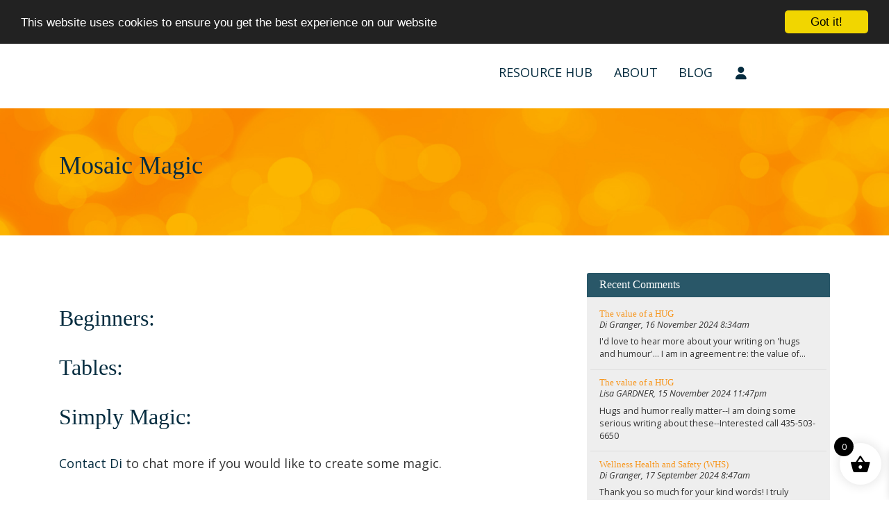

--- FILE ---
content_type: text/html; charset=UTF-8
request_url: https://lifelonglearning.com.au/life/mosaic-magic/
body_size: 17668
content:

<!doctype html>
<html lang="en-AU">
  <head><meta http-equiv="Content-Type" content="text/html; charset=utf-8">
	<!-- Begin Cookie Consent plugin by Silktide - http://silktide.com/cookieconsent -->
	<script type="text/javascript">
    window.cookieconsent_options = {"message":"This website uses cookies to ensure you get the best experience on our website","dismiss":"Got it!","learnMore":"More info","link":null,"theme":"dark-top"};
	</script>

	<script type="text/javascript" src="//cdnjs.cloudflare.com/ajax/libs/cookieconsent2/1.0.10/cookieconsent.min.js"></script>
	<!-- End Cookie Consent plugin -->

  
  <meta http-equiv="x-ua-compatible" content="ie=edge">
  <meta name="viewport" content="width=device-width, initial-scale=1">

  <meta name='robots' content='index, follow, max-image-preview:large, max-snippet:-1, max-video-preview:-1' />
	<style>img:is([sizes="auto" i], [sizes^="auto," i]) { contain-intrinsic-size: 3000px 1500px }</style>
	
	<!-- This site is optimized with the Yoast SEO Premium plugin v23.9 (Yoast SEO v26.8) - https://yoast.com/product/yoast-seo-premium-wordpress/ -->
	<title>Mosaic Magic - Lifelong Learning</title>
	<meta name="description" content="Create your own Mosaic Magic through a range of workshops with Di Granger and Lifelong Learning. Mosaics for beginners, create your own tables and more." />
	<link rel="canonical" href="https://lifelonglearning.com.au/life/mosaic-magic/" />
	<meta property="og:locale" content="en_US" />
	<meta property="og:type" content="article" />
	<meta property="og:title" content="Mosaic Magic" />
	<meta property="og:description" content="Beginners:  Tables:  Simply Magic:   Contact Di to chat more if you would like to create some magic." />
	<meta property="og:url" content="https://lifelonglearning.com.au/life/mosaic-magic/" />
	<meta property="og:site_name" content="Lifelong Learning" />
	<meta property="article:publisher" content="https://www.facebook.com/lifelonglearningperth" />
	<meta property="article:author" content="https://www.facebook.com/lifelonglearningperth" />
	<meta property="article:published_time" content="2020-10-19T23:34:29+00:00" />
	<meta property="article:modified_time" content="2024-07-18T05:54:17+00:00" />
	<meta property="og:image" content="https://lifelonglearning.com.au/wp-content/uploads/White-Black-Modern-Coffee-Quote-Photo-Collage.png" />
	<meta name="author" content="Di Granger" />
	<meta name="twitter:card" content="summary_large_image" />
	<meta name="twitter:creator" content="@DiGranger" />
	<meta name="twitter:site" content="@DiGranger" />
	<meta name="twitter:label1" content="Written by" />
	<meta name="twitter:data1" content="Di Granger" />
	<script type="application/ld+json" class="yoast-schema-graph">{"@context":"https://schema.org","@graph":[{"@type":"Article","@id":"https://lifelonglearning.com.au/life/mosaic-magic/#article","isPartOf":{"@id":"https://lifelonglearning.com.au/life/mosaic-magic/"},"author":{"name":"Di Granger","@id":"https://lifelonglearning.com.au/#/schema/person/044ab8cb1bacddc64b85f40426a51b27"},"headline":"Mosaic Magic","datePublished":"2020-10-19T23:34:29+00:00","dateModified":"2024-07-18T05:54:17+00:00","mainEntityOfPage":{"@id":"https://lifelonglearning.com.au/life/mosaic-magic/"},"wordCount":19,"commentCount":0,"publisher":{"@id":"https://lifelonglearning.com.au/#/schema/person/044ab8cb1bacddc64b85f40426a51b27"},"image":{"@id":"https://lifelonglearning.com.au/life/mosaic-magic/#primaryimage"},"thumbnailUrl":"https://lifelonglearning.com.au/wp-content/uploads/White-Black-Modern-Coffee-Quote-Photo-Collage.png","articleSection":["Life"],"inLanguage":"en-AU","potentialAction":[{"@type":"CommentAction","name":"Comment","target":["https://lifelonglearning.com.au/life/mosaic-magic/#respond"]}]},{"@type":"WebPage","@id":"https://lifelonglearning.com.au/life/mosaic-magic/","url":"https://lifelonglearning.com.au/life/mosaic-magic/","name":"Mosaic Magic - Lifelong Learning","isPartOf":{"@id":"https://lifelonglearning.com.au/#website"},"primaryImageOfPage":{"@id":"https://lifelonglearning.com.au/life/mosaic-magic/#primaryimage"},"image":{"@id":"https://lifelonglearning.com.au/life/mosaic-magic/#primaryimage"},"thumbnailUrl":"https://lifelonglearning.com.au/wp-content/uploads/White-Black-Modern-Coffee-Quote-Photo-Collage.png","datePublished":"2020-10-19T23:34:29+00:00","dateModified":"2024-07-18T05:54:17+00:00","description":"Create your own Mosaic Magic through a range of workshops with Di Granger and Lifelong Learning. Mosaics for beginners, create your own tables and more.","breadcrumb":{"@id":"https://lifelonglearning.com.au/life/mosaic-magic/#breadcrumb"},"inLanguage":"en-AU","potentialAction":[{"@type":"ReadAction","target":["https://lifelonglearning.com.au/life/mosaic-magic/"]}]},{"@type":"ImageObject","inLanguage":"en-AU","@id":"https://lifelonglearning.com.au/life/mosaic-magic/#primaryimage","url":"https://lifelonglearning.com.au/wp-content/uploads/White-Black-Modern-Coffee-Quote-Photo-Collage.png","contentUrl":"https://lifelonglearning.com.au/wp-content/uploads/White-Black-Modern-Coffee-Quote-Photo-Collage.png"},{"@type":"BreadcrumbList","@id":"https://lifelonglearning.com.au/life/mosaic-magic/#breadcrumb","itemListElement":[{"@type":"ListItem","position":1,"name":"Home","item":"https://lifelonglearning.com.au/"},{"@type":"ListItem","position":2,"name":"Blog","item":"https://lifelonglearning.com.au/blog/"},{"@type":"ListItem","position":3,"name":"Mosaic Magic"}]},{"@type":"WebSite","@id":"https://lifelonglearning.com.au/#website","url":"https://lifelonglearning.com.au/","name":"Lifelong Learning","description":"Unlock Your Potential Through Lifelong Learning","publisher":{"@id":"https://lifelonglearning.com.au/#/schema/person/044ab8cb1bacddc64b85f40426a51b27"},"potentialAction":[{"@type":"SearchAction","target":{"@type":"EntryPoint","urlTemplate":"https://lifelonglearning.com.au/?s={search_term_string}"},"query-input":{"@type":"PropertyValueSpecification","valueRequired":true,"valueName":"search_term_string"}}],"inLanguage":"en-AU"},{"@type":["Person","Organization"],"@id":"https://lifelonglearning.com.au/#/schema/person/044ab8cb1bacddc64b85f40426a51b27","name":"Di Granger","logo":{"@id":"https://lifelonglearning.com.au/#/schema/person/image/"},"sameAs":["http://lifelonglearning.com.au","https://www.facebook.com/lifelonglearningperth","https://x.com/DiGranger"]}]}</script>
	<!-- / Yoast SEO Premium plugin. -->


<link rel='dns-prefetch' href='//fonts.googleapis.com' />
<link rel='dns-prefetch' href='//cdnjs.cloudflare.com' />
<link rel="alternate" type="application/rss+xml" title="Lifelong Learning &raquo; Mosaic Magic Comments Feed" href="https://lifelonglearning.com.au/life/mosaic-magic/feed/" />
		<!-- This site uses the Google Analytics by MonsterInsights plugin v9.11.1 - Using Analytics tracking - https://www.monsterinsights.com/ -->
							<script src="//www.googletagmanager.com/gtag/js?id=G-V8VGX7GJPZ"  data-cfasync="false" data-wpfc-render="false" type="text/javascript" async></script>
			<script data-cfasync="false" data-wpfc-render="false" type="text/javascript">
				var mi_version = '9.11.1';
				var mi_track_user = true;
				var mi_no_track_reason = '';
								var MonsterInsightsDefaultLocations = {"page_location":"https:\/\/lifelonglearning.com.au\/life\/mosaic-magic\/"};
								if ( typeof MonsterInsightsPrivacyGuardFilter === 'function' ) {
					var MonsterInsightsLocations = (typeof MonsterInsightsExcludeQuery === 'object') ? MonsterInsightsPrivacyGuardFilter( MonsterInsightsExcludeQuery ) : MonsterInsightsPrivacyGuardFilter( MonsterInsightsDefaultLocations );
				} else {
					var MonsterInsightsLocations = (typeof MonsterInsightsExcludeQuery === 'object') ? MonsterInsightsExcludeQuery : MonsterInsightsDefaultLocations;
				}

								var disableStrs = [
										'ga-disable-G-V8VGX7GJPZ',
									];

				/* Function to detect opted out users */
				function __gtagTrackerIsOptedOut() {
					for (var index = 0; index < disableStrs.length; index++) {
						if (document.cookie.indexOf(disableStrs[index] + '=true') > -1) {
							return true;
						}
					}

					return false;
				}

				/* Disable tracking if the opt-out cookie exists. */
				if (__gtagTrackerIsOptedOut()) {
					for (var index = 0; index < disableStrs.length; index++) {
						window[disableStrs[index]] = true;
					}
				}

				/* Opt-out function */
				function __gtagTrackerOptout() {
					for (var index = 0; index < disableStrs.length; index++) {
						document.cookie = disableStrs[index] + '=true; expires=Thu, 31 Dec 2099 23:59:59 UTC; path=/';
						window[disableStrs[index]] = true;
					}
				}

				if ('undefined' === typeof gaOptout) {
					function gaOptout() {
						__gtagTrackerOptout();
					}
				}
								window.dataLayer = window.dataLayer || [];

				window.MonsterInsightsDualTracker = {
					helpers: {},
					trackers: {},
				};
				if (mi_track_user) {
					function __gtagDataLayer() {
						dataLayer.push(arguments);
					}

					function __gtagTracker(type, name, parameters) {
						if (!parameters) {
							parameters = {};
						}

						if (parameters.send_to) {
							__gtagDataLayer.apply(null, arguments);
							return;
						}

						if (type === 'event') {
														parameters.send_to = monsterinsights_frontend.v4_id;
							var hookName = name;
							if (typeof parameters['event_category'] !== 'undefined') {
								hookName = parameters['event_category'] + ':' + name;
							}

							if (typeof MonsterInsightsDualTracker.trackers[hookName] !== 'undefined') {
								MonsterInsightsDualTracker.trackers[hookName](parameters);
							} else {
								__gtagDataLayer('event', name, parameters);
							}
							
						} else {
							__gtagDataLayer.apply(null, arguments);
						}
					}

					__gtagTracker('js', new Date());
					__gtagTracker('set', {
						'developer_id.dZGIzZG': true,
											});
					if ( MonsterInsightsLocations.page_location ) {
						__gtagTracker('set', MonsterInsightsLocations);
					}
										__gtagTracker('config', 'G-V8VGX7GJPZ', {"forceSSL":"true","link_attribution":"true"} );
										window.gtag = __gtagTracker;										(function () {
						/* https://developers.google.com/analytics/devguides/collection/analyticsjs/ */
						/* ga and __gaTracker compatibility shim. */
						var noopfn = function () {
							return null;
						};
						var newtracker = function () {
							return new Tracker();
						};
						var Tracker = function () {
							return null;
						};
						var p = Tracker.prototype;
						p.get = noopfn;
						p.set = noopfn;
						p.send = function () {
							var args = Array.prototype.slice.call(arguments);
							args.unshift('send');
							__gaTracker.apply(null, args);
						};
						var __gaTracker = function () {
							var len = arguments.length;
							if (len === 0) {
								return;
							}
							var f = arguments[len - 1];
							if (typeof f !== 'object' || f === null || typeof f.hitCallback !== 'function') {
								if ('send' === arguments[0]) {
									var hitConverted, hitObject = false, action;
									if ('event' === arguments[1]) {
										if ('undefined' !== typeof arguments[3]) {
											hitObject = {
												'eventAction': arguments[3],
												'eventCategory': arguments[2],
												'eventLabel': arguments[4],
												'value': arguments[5] ? arguments[5] : 1,
											}
										}
									}
									if ('pageview' === arguments[1]) {
										if ('undefined' !== typeof arguments[2]) {
											hitObject = {
												'eventAction': 'page_view',
												'page_path': arguments[2],
											}
										}
									}
									if (typeof arguments[2] === 'object') {
										hitObject = arguments[2];
									}
									if (typeof arguments[5] === 'object') {
										Object.assign(hitObject, arguments[5]);
									}
									if ('undefined' !== typeof arguments[1].hitType) {
										hitObject = arguments[1];
										if ('pageview' === hitObject.hitType) {
											hitObject.eventAction = 'page_view';
										}
									}
									if (hitObject) {
										action = 'timing' === arguments[1].hitType ? 'timing_complete' : hitObject.eventAction;
										hitConverted = mapArgs(hitObject);
										__gtagTracker('event', action, hitConverted);
									}
								}
								return;
							}

							function mapArgs(args) {
								var arg, hit = {};
								var gaMap = {
									'eventCategory': 'event_category',
									'eventAction': 'event_action',
									'eventLabel': 'event_label',
									'eventValue': 'event_value',
									'nonInteraction': 'non_interaction',
									'timingCategory': 'event_category',
									'timingVar': 'name',
									'timingValue': 'value',
									'timingLabel': 'event_label',
									'page': 'page_path',
									'location': 'page_location',
									'title': 'page_title',
									'referrer' : 'page_referrer',
								};
								for (arg in args) {
																		if (!(!args.hasOwnProperty(arg) || !gaMap.hasOwnProperty(arg))) {
										hit[gaMap[arg]] = args[arg];
									} else {
										hit[arg] = args[arg];
									}
								}
								return hit;
							}

							try {
								f.hitCallback();
							} catch (ex) {
							}
						};
						__gaTracker.create = newtracker;
						__gaTracker.getByName = newtracker;
						__gaTracker.getAll = function () {
							return [];
						};
						__gaTracker.remove = noopfn;
						__gaTracker.loaded = true;
						window['__gaTracker'] = __gaTracker;
					})();
									} else {
										console.log("");
					(function () {
						function __gtagTracker() {
							return null;
						}

						window['__gtagTracker'] = __gtagTracker;
						window['gtag'] = __gtagTracker;
					})();
									}
			</script>
							<!-- / Google Analytics by MonsterInsights -->
		<script type="text/javascript">
/* <![CDATA[ */
window._wpemojiSettings = {"baseUrl":"https:\/\/s.w.org\/images\/core\/emoji\/16.0.1\/72x72\/","ext":".png","svgUrl":"https:\/\/s.w.org\/images\/core\/emoji\/16.0.1\/svg\/","svgExt":".svg","source":{"concatemoji":"https:\/\/lifelonglearning.com.au\/wp-includes\/js\/wp-emoji-release.min.js?ver=6.8.3"}};
/*! This file is auto-generated */
!function(s,n){var o,i,e;function c(e){try{var t={supportTests:e,timestamp:(new Date).valueOf()};sessionStorage.setItem(o,JSON.stringify(t))}catch(e){}}function p(e,t,n){e.clearRect(0,0,e.canvas.width,e.canvas.height),e.fillText(t,0,0);var t=new Uint32Array(e.getImageData(0,0,e.canvas.width,e.canvas.height).data),a=(e.clearRect(0,0,e.canvas.width,e.canvas.height),e.fillText(n,0,0),new Uint32Array(e.getImageData(0,0,e.canvas.width,e.canvas.height).data));return t.every(function(e,t){return e===a[t]})}function u(e,t){e.clearRect(0,0,e.canvas.width,e.canvas.height),e.fillText(t,0,0);for(var n=e.getImageData(16,16,1,1),a=0;a<n.data.length;a++)if(0!==n.data[a])return!1;return!0}function f(e,t,n,a){switch(t){case"flag":return n(e,"\ud83c\udff3\ufe0f\u200d\u26a7\ufe0f","\ud83c\udff3\ufe0f\u200b\u26a7\ufe0f")?!1:!n(e,"\ud83c\udde8\ud83c\uddf6","\ud83c\udde8\u200b\ud83c\uddf6")&&!n(e,"\ud83c\udff4\udb40\udc67\udb40\udc62\udb40\udc65\udb40\udc6e\udb40\udc67\udb40\udc7f","\ud83c\udff4\u200b\udb40\udc67\u200b\udb40\udc62\u200b\udb40\udc65\u200b\udb40\udc6e\u200b\udb40\udc67\u200b\udb40\udc7f");case"emoji":return!a(e,"\ud83e\udedf")}return!1}function g(e,t,n,a){var r="undefined"!=typeof WorkerGlobalScope&&self instanceof WorkerGlobalScope?new OffscreenCanvas(300,150):s.createElement("canvas"),o=r.getContext("2d",{willReadFrequently:!0}),i=(o.textBaseline="top",o.font="600 32px Arial",{});return e.forEach(function(e){i[e]=t(o,e,n,a)}),i}function t(e){var t=s.createElement("script");t.src=e,t.defer=!0,s.head.appendChild(t)}"undefined"!=typeof Promise&&(o="wpEmojiSettingsSupports",i=["flag","emoji"],n.supports={everything:!0,everythingExceptFlag:!0},e=new Promise(function(e){s.addEventListener("DOMContentLoaded",e,{once:!0})}),new Promise(function(t){var n=function(){try{var e=JSON.parse(sessionStorage.getItem(o));if("object"==typeof e&&"number"==typeof e.timestamp&&(new Date).valueOf()<e.timestamp+604800&&"object"==typeof e.supportTests)return e.supportTests}catch(e){}return null}();if(!n){if("undefined"!=typeof Worker&&"undefined"!=typeof OffscreenCanvas&&"undefined"!=typeof URL&&URL.createObjectURL&&"undefined"!=typeof Blob)try{var e="postMessage("+g.toString()+"("+[JSON.stringify(i),f.toString(),p.toString(),u.toString()].join(",")+"));",a=new Blob([e],{type:"text/javascript"}),r=new Worker(URL.createObjectURL(a),{name:"wpTestEmojiSupports"});return void(r.onmessage=function(e){c(n=e.data),r.terminate(),t(n)})}catch(e){}c(n=g(i,f,p,u))}t(n)}).then(function(e){for(var t in e)n.supports[t]=e[t],n.supports.everything=n.supports.everything&&n.supports[t],"flag"!==t&&(n.supports.everythingExceptFlag=n.supports.everythingExceptFlag&&n.supports[t]);n.supports.everythingExceptFlag=n.supports.everythingExceptFlag&&!n.supports.flag,n.DOMReady=!1,n.readyCallback=function(){n.DOMReady=!0}}).then(function(){return e}).then(function(){var e;n.supports.everything||(n.readyCallback(),(e=n.source||{}).concatemoji?t(e.concatemoji):e.wpemoji&&e.twemoji&&(t(e.twemoji),t(e.wpemoji)))}))}((window,document),window._wpemojiSettings);
/* ]]> */
</script>

<link rel='stylesheet' id='pt-cv-public-style-css' href='https://lifelonglearning.com.au/wp-content/plugins/content-views-query-and-display-post-page/public/assets/css/cv.css?ver=4.3' type='text/css' media='all' />
<style id='wp-emoji-styles-inline-css' type='text/css'>

	img.wp-smiley, img.emoji {
		display: inline !important;
		border: none !important;
		box-shadow: none !important;
		height: 1em !important;
		width: 1em !important;
		margin: 0 0.07em !important;
		vertical-align: -0.1em !important;
		background: none !important;
		padding: 0 !important;
	}
</style>
<link rel='stylesheet' id='wp-block-library-css' href='https://lifelonglearning.com.au/wp-includes/css/dist/block-library/style.min.css?ver=6.8.3' type='text/css' media='all' />
<link rel='stylesheet' id='grids-main-css' href='https://lifelonglearning.com.au/wp-content/plugins/grids/assets/css/grids.css?ver=1.3.11' type='text/css' media='all' />
<style id='global-styles-inline-css' type='text/css'>
:root{--wp--preset--aspect-ratio--square: 1;--wp--preset--aspect-ratio--4-3: 4/3;--wp--preset--aspect-ratio--3-4: 3/4;--wp--preset--aspect-ratio--3-2: 3/2;--wp--preset--aspect-ratio--2-3: 2/3;--wp--preset--aspect-ratio--16-9: 16/9;--wp--preset--aspect-ratio--9-16: 9/16;--wp--preset--color--black: #000000;--wp--preset--color--cyan-bluish-gray: #abb8c3;--wp--preset--color--white: #ffffff;--wp--preset--color--pale-pink: #f78da7;--wp--preset--color--vivid-red: #cf2e2e;--wp--preset--color--luminous-vivid-orange: #ff6900;--wp--preset--color--luminous-vivid-amber: #fcb900;--wp--preset--color--light-green-cyan: #7bdcb5;--wp--preset--color--vivid-green-cyan: #00d084;--wp--preset--color--pale-cyan-blue: #8ed1fc;--wp--preset--color--vivid-cyan-blue: #0693e3;--wp--preset--color--vivid-purple: #9b51e0;--wp--preset--color--teal: #052c3f;--wp--preset--color--light-teal: #295768;--wp--preset--color--orange: #f7961d;--wp--preset--color--light-orange: #fabc49;--wp--preset--color--dark-charcoal: #333333;--wp--preset--gradient--vivid-cyan-blue-to-vivid-purple: linear-gradient(135deg,rgba(6,147,227,1) 0%,rgb(155,81,224) 100%);--wp--preset--gradient--light-green-cyan-to-vivid-green-cyan: linear-gradient(135deg,rgb(122,220,180) 0%,rgb(0,208,130) 100%);--wp--preset--gradient--luminous-vivid-amber-to-luminous-vivid-orange: linear-gradient(135deg,rgba(252,185,0,1) 0%,rgba(255,105,0,1) 100%);--wp--preset--gradient--luminous-vivid-orange-to-vivid-red: linear-gradient(135deg,rgba(255,105,0,1) 0%,rgb(207,46,46) 100%);--wp--preset--gradient--very-light-gray-to-cyan-bluish-gray: linear-gradient(135deg,rgb(238,238,238) 0%,rgb(169,184,195) 100%);--wp--preset--gradient--cool-to-warm-spectrum: linear-gradient(135deg,rgb(74,234,220) 0%,rgb(151,120,209) 20%,rgb(207,42,186) 40%,rgb(238,44,130) 60%,rgb(251,105,98) 80%,rgb(254,248,76) 100%);--wp--preset--gradient--blush-light-purple: linear-gradient(135deg,rgb(255,206,236) 0%,rgb(152,150,240) 100%);--wp--preset--gradient--blush-bordeaux: linear-gradient(135deg,rgb(254,205,165) 0%,rgb(254,45,45) 50%,rgb(107,0,62) 100%);--wp--preset--gradient--luminous-dusk: linear-gradient(135deg,rgb(255,203,112) 0%,rgb(199,81,192) 50%,rgb(65,88,208) 100%);--wp--preset--gradient--pale-ocean: linear-gradient(135deg,rgb(255,245,203) 0%,rgb(182,227,212) 50%,rgb(51,167,181) 100%);--wp--preset--gradient--electric-grass: linear-gradient(135deg,rgb(202,248,128) 0%,rgb(113,206,126) 100%);--wp--preset--gradient--midnight: linear-gradient(135deg,rgb(2,3,129) 0%,rgb(40,116,252) 100%);--wp--preset--font-size--small: 16px;--wp--preset--font-size--medium: 24px;--wp--preset--font-size--large: 36px;--wp--preset--font-size--x-large: 42px;--wp--preset--font-size--normal: 18px;--wp--preset--font-size--huge: 42px;--wp--preset--font-family--darkwoman: "darkwoman", sans-serif;--wp--preset--font-family--cardo: "Cardo", serif;--wp--preset--font-family--open-sans: "Open Sans", sans-serif;--wp--preset--spacing--20: 0.44rem;--wp--preset--spacing--30: 0.67rem;--wp--preset--spacing--40: 1rem;--wp--preset--spacing--50: 1.5rem;--wp--preset--spacing--60: 2.25rem;--wp--preset--spacing--70: 3.38rem;--wp--preset--spacing--80: 5.06rem;--wp--preset--shadow--natural: 6px 6px 9px rgba(0, 0, 0, 0.2);--wp--preset--shadow--deep: 12px 12px 50px rgba(0, 0, 0, 0.4);--wp--preset--shadow--sharp: 6px 6px 0px rgba(0, 0, 0, 0.2);--wp--preset--shadow--outlined: 6px 6px 0px -3px rgba(255, 255, 255, 1), 6px 6px rgba(0, 0, 0, 1);--wp--preset--shadow--crisp: 6px 6px 0px rgba(0, 0, 0, 1);}:where(body) { margin: 0; }.wp-site-blocks > .alignleft { float: left; margin-right: 2em; }.wp-site-blocks > .alignright { float: right; margin-left: 2em; }.wp-site-blocks > .aligncenter { justify-content: center; margin-left: auto; margin-right: auto; }:where(.is-layout-flex){gap: 0.5em;}:where(.is-layout-grid){gap: 0.5em;}.is-layout-flow > .alignleft{float: left;margin-inline-start: 0;margin-inline-end: 2em;}.is-layout-flow > .alignright{float: right;margin-inline-start: 2em;margin-inline-end: 0;}.is-layout-flow > .aligncenter{margin-left: auto !important;margin-right: auto !important;}.is-layout-constrained > .alignleft{float: left;margin-inline-start: 0;margin-inline-end: 2em;}.is-layout-constrained > .alignright{float: right;margin-inline-start: 2em;margin-inline-end: 0;}.is-layout-constrained > .aligncenter{margin-left: auto !important;margin-right: auto !important;}.is-layout-constrained > :where(:not(.alignleft):not(.alignright):not(.alignfull)){margin-left: auto !important;margin-right: auto !important;}body .is-layout-flex{display: flex;}.is-layout-flex{flex-wrap: wrap;align-items: center;}.is-layout-flex > :is(*, div){margin: 0;}body .is-layout-grid{display: grid;}.is-layout-grid > :is(*, div){margin: 0;}body{font-family: var(--wp--preset--font-family--open-sans-sansserif);padding-top: 0px;padding-right: 0px;padding-bottom: 0px;padding-left: 0px;}a:where(:not(.wp-element-button)){text-decoration: underline;}:root :where(.wp-element-button, .wp-block-button__link){background-color: #32373c;border-width: 0;color: #fff;font-family: inherit;font-size: inherit;line-height: inherit;padding: calc(0.667em + 2px) calc(1.333em + 2px);text-decoration: none;}.has-black-color{color: var(--wp--preset--color--black) !important;}.has-cyan-bluish-gray-color{color: var(--wp--preset--color--cyan-bluish-gray) !important;}.has-white-color{color: var(--wp--preset--color--white) !important;}.has-pale-pink-color{color: var(--wp--preset--color--pale-pink) !important;}.has-vivid-red-color{color: var(--wp--preset--color--vivid-red) !important;}.has-luminous-vivid-orange-color{color: var(--wp--preset--color--luminous-vivid-orange) !important;}.has-luminous-vivid-amber-color{color: var(--wp--preset--color--luminous-vivid-amber) !important;}.has-light-green-cyan-color{color: var(--wp--preset--color--light-green-cyan) !important;}.has-vivid-green-cyan-color{color: var(--wp--preset--color--vivid-green-cyan) !important;}.has-pale-cyan-blue-color{color: var(--wp--preset--color--pale-cyan-blue) !important;}.has-vivid-cyan-blue-color{color: var(--wp--preset--color--vivid-cyan-blue) !important;}.has-vivid-purple-color{color: var(--wp--preset--color--vivid-purple) !important;}.has-teal-color{color: var(--wp--preset--color--teal) !important;}.has-light-teal-color{color: var(--wp--preset--color--light-teal) !important;}.has-orange-color{color: var(--wp--preset--color--orange) !important;}.has-light-orange-color{color: var(--wp--preset--color--light-orange) !important;}.has-dark-charcoal-color{color: var(--wp--preset--color--dark-charcoal) !important;}.has-black-background-color{background-color: var(--wp--preset--color--black) !important;}.has-cyan-bluish-gray-background-color{background-color: var(--wp--preset--color--cyan-bluish-gray) !important;}.has-white-background-color{background-color: var(--wp--preset--color--white) !important;}.has-pale-pink-background-color{background-color: var(--wp--preset--color--pale-pink) !important;}.has-vivid-red-background-color{background-color: var(--wp--preset--color--vivid-red) !important;}.has-luminous-vivid-orange-background-color{background-color: var(--wp--preset--color--luminous-vivid-orange) !important;}.has-luminous-vivid-amber-background-color{background-color: var(--wp--preset--color--luminous-vivid-amber) !important;}.has-light-green-cyan-background-color{background-color: var(--wp--preset--color--light-green-cyan) !important;}.has-vivid-green-cyan-background-color{background-color: var(--wp--preset--color--vivid-green-cyan) !important;}.has-pale-cyan-blue-background-color{background-color: var(--wp--preset--color--pale-cyan-blue) !important;}.has-vivid-cyan-blue-background-color{background-color: var(--wp--preset--color--vivid-cyan-blue) !important;}.has-vivid-purple-background-color{background-color: var(--wp--preset--color--vivid-purple) !important;}.has-teal-background-color{background-color: var(--wp--preset--color--teal) !important;}.has-light-teal-background-color{background-color: var(--wp--preset--color--light-teal) !important;}.has-orange-background-color{background-color: var(--wp--preset--color--orange) !important;}.has-light-orange-background-color{background-color: var(--wp--preset--color--light-orange) !important;}.has-dark-charcoal-background-color{background-color: var(--wp--preset--color--dark-charcoal) !important;}.has-black-border-color{border-color: var(--wp--preset--color--black) !important;}.has-cyan-bluish-gray-border-color{border-color: var(--wp--preset--color--cyan-bluish-gray) !important;}.has-white-border-color{border-color: var(--wp--preset--color--white) !important;}.has-pale-pink-border-color{border-color: var(--wp--preset--color--pale-pink) !important;}.has-vivid-red-border-color{border-color: var(--wp--preset--color--vivid-red) !important;}.has-luminous-vivid-orange-border-color{border-color: var(--wp--preset--color--luminous-vivid-orange) !important;}.has-luminous-vivid-amber-border-color{border-color: var(--wp--preset--color--luminous-vivid-amber) !important;}.has-light-green-cyan-border-color{border-color: var(--wp--preset--color--light-green-cyan) !important;}.has-vivid-green-cyan-border-color{border-color: var(--wp--preset--color--vivid-green-cyan) !important;}.has-pale-cyan-blue-border-color{border-color: var(--wp--preset--color--pale-cyan-blue) !important;}.has-vivid-cyan-blue-border-color{border-color: var(--wp--preset--color--vivid-cyan-blue) !important;}.has-vivid-purple-border-color{border-color: var(--wp--preset--color--vivid-purple) !important;}.has-teal-border-color{border-color: var(--wp--preset--color--teal) !important;}.has-light-teal-border-color{border-color: var(--wp--preset--color--light-teal) !important;}.has-orange-border-color{border-color: var(--wp--preset--color--orange) !important;}.has-light-orange-border-color{border-color: var(--wp--preset--color--light-orange) !important;}.has-dark-charcoal-border-color{border-color: var(--wp--preset--color--dark-charcoal) !important;}.has-vivid-cyan-blue-to-vivid-purple-gradient-background{background: var(--wp--preset--gradient--vivid-cyan-blue-to-vivid-purple) !important;}.has-light-green-cyan-to-vivid-green-cyan-gradient-background{background: var(--wp--preset--gradient--light-green-cyan-to-vivid-green-cyan) !important;}.has-luminous-vivid-amber-to-luminous-vivid-orange-gradient-background{background: var(--wp--preset--gradient--luminous-vivid-amber-to-luminous-vivid-orange) !important;}.has-luminous-vivid-orange-to-vivid-red-gradient-background{background: var(--wp--preset--gradient--luminous-vivid-orange-to-vivid-red) !important;}.has-very-light-gray-to-cyan-bluish-gray-gradient-background{background: var(--wp--preset--gradient--very-light-gray-to-cyan-bluish-gray) !important;}.has-cool-to-warm-spectrum-gradient-background{background: var(--wp--preset--gradient--cool-to-warm-spectrum) !important;}.has-blush-light-purple-gradient-background{background: var(--wp--preset--gradient--blush-light-purple) !important;}.has-blush-bordeaux-gradient-background{background: var(--wp--preset--gradient--blush-bordeaux) !important;}.has-luminous-dusk-gradient-background{background: var(--wp--preset--gradient--luminous-dusk) !important;}.has-pale-ocean-gradient-background{background: var(--wp--preset--gradient--pale-ocean) !important;}.has-electric-grass-gradient-background{background: var(--wp--preset--gradient--electric-grass) !important;}.has-midnight-gradient-background{background: var(--wp--preset--gradient--midnight) !important;}.has-small-font-size{font-size: var(--wp--preset--font-size--small) !important;}.has-medium-font-size{font-size: var(--wp--preset--font-size--medium) !important;}.has-large-font-size{font-size: var(--wp--preset--font-size--large) !important;}.has-x-large-font-size{font-size: var(--wp--preset--font-size--x-large) !important;}.has-normal-font-size{font-size: var(--wp--preset--font-size--normal) !important;}.has-huge-font-size{font-size: var(--wp--preset--font-size--huge) !important;}.has-darkwoman-font-family{font-family: var(--wp--preset--font-family--darkwoman) !important;}.has-cardo-font-family{font-family: var(--wp--preset--font-family--cardo) !important;}.has-open-sans-font-family{font-family: var(--wp--preset--font-family--open-sans) !important;}
:where(.wp-block-post-template.is-layout-flex){gap: 1.25em;}:where(.wp-block-post-template.is-layout-grid){gap: 1.25em;}
:where(.wp-block-columns.is-layout-flex){gap: 2em;}:where(.wp-block-columns.is-layout-grid){gap: 2em;}
:root :where(.wp-block-pullquote){font-size: 1.5em;line-height: 1.6;}
</style>
<link rel='stylesheet' id='contact-form-7-bootstrap-style-css' href='https://lifelonglearning.com.au/wp-content/plugins/bootstrap-for-contact-form-7/assets/dist/css/style.min.css?ver=6.8.3' type='text/css' media='all' />
<link rel='stylesheet' id='woocommerce-layout-css' href='https://lifelonglearning.com.au/wp-content/plugins/woocommerce/assets/css/woocommerce-layout.css?ver=10.4.3' type='text/css' media='all' />
<link rel='stylesheet' id='woocommerce-smallscreen-css' href='https://lifelonglearning.com.au/wp-content/plugins/woocommerce/assets/css/woocommerce-smallscreen.css?ver=10.4.3' type='text/css' media='only screen and (max-width: 768px)' />
<link rel='stylesheet' id='woocommerce-general-css' href='https://lifelonglearning.com.au/wp-content/plugins/woocommerce/assets/css/woocommerce.css?ver=10.4.3' type='text/css' media='all' />
<style id='woocommerce-inline-inline-css' type='text/css'>
.woocommerce form .form-row .required { visibility: visible; }
</style>
<link rel='stylesheet' id='if-menu-site-css-css' href='https://lifelonglearning.com.au/wp-content/plugins/if-menu/assets/if-menu-site.css?ver=6.8.3' type='text/css' media='all' />
<link rel='stylesheet' id='xoo-wsc-fonts-css' href='https://lifelonglearning.com.au/wp-content/plugins/side-cart-woocommerce/assets/css/xoo-wsc-fonts.css?ver=2.7.2' type='text/css' media='all' />
<link rel='stylesheet' id='xoo-wsc-style-css' href='https://lifelonglearning.com.au/wp-content/plugins/side-cart-woocommerce/assets/css/xoo-wsc-style.css?ver=2.7.2' type='text/css' media='all' />
<style id='xoo-wsc-style-inline-css' type='text/css'>




.xoo-wsc-ft-buttons-cont a.xoo-wsc-ft-btn, .xoo-wsc-container .xoo-wsc-btn {
	background-color: #000000;
	color: #ffffff;
	border: 2px solid #ffffff;
	padding: 10px 20px;
}

.xoo-wsc-ft-buttons-cont a.xoo-wsc-ft-btn:hover, .xoo-wsc-container .xoo-wsc-btn:hover {
	background-color: #ffffff;
	color: #000000;
	border: 2px solid #000000;
}

 

.xoo-wsc-footer{
	background-color: #ffffff;
	color: #000000;
	padding: 10px 20px;
	box-shadow: 0 -1px 10px #0000001a;
}

.xoo-wsc-footer, .xoo-wsc-footer a, .xoo-wsc-footer .amount{
	font-size: 18px;
}

.xoo-wsc-btn .amount{
	color: #ffffff}

.xoo-wsc-btn:hover .amount{
	color: #000000;
}

.xoo-wsc-ft-buttons-cont{
	grid-template-columns: auto;
}

.xoo-wsc-basket{
	bottom: 12px;
	right: 1px;
	background-color: #ffffff;
	color: #000000;
	box-shadow: 0px 0px 15px 2px #0000001a;
	border-radius: 50%;
	display: flex;
	width: 60px;
	height: 60px;
}


.xoo-wsc-bki{
	font-size: 30px}

.xoo-wsc-items-count{
	top: -9px;
	left: -8px;
}

.xoo-wsc-items-count, .xoo-wsch-items-count{
	background-color: #000000;
	color: #ffffff;
}

.xoo-wsc-container, .xoo-wsc-slider{
	max-width: 365px;
	right: -365px;
	top: 0;bottom: 0;
	bottom: 0;
	font-family: }


.xoo-wsc-cart-active .xoo-wsc-container, .xoo-wsc-slider-active .xoo-wsc-slider{
	right: 0;
}


.xoo-wsc-cart-active .xoo-wsc-basket{
	right: 365px;
}

.xoo-wsc-slider{
	right: -365px;
}

span.xoo-wsch-close {
    font-size: 16px;
}

	.xoo-wsch-top{
		justify-content: center;
	}
	span.xoo-wsch-close {
	    right: 10px;
	}

.xoo-wsch-text{
	font-size: 20px;
}

.xoo-wsc-header{
	color: #000000;
	background-color: #ffffff;
	border-bottom: 2px solid #eee;
	padding: 15px 15px;
}


.xoo-wsc-body{
	background-color: #f8f9fa;
}

.xoo-wsc-products:not(.xoo-wsc-pattern-card), .xoo-wsc-products:not(.xoo-wsc-pattern-card) span.amount, .xoo-wsc-products:not(.xoo-wsc-pattern-card) a{
	font-size: 16px;
	color: #000000;
}

.xoo-wsc-products:not(.xoo-wsc-pattern-card) .xoo-wsc-product{
	padding: 10px 15px;
	margin: 10px 15px;
	border-radius: 5px;
	box-shadow: 0 2px 2px #00000005;
	background-color: #ffffff;
}

.xoo-wsc-sum-col{
	justify-content: center;
}


/** Shortcode **/
.xoo-wsc-sc-count{
	background-color: #000000;
	color: #ffffff;
}

.xoo-wsc-sc-bki{
	font-size: 28px;
	color: #000000;
}
.xoo-wsc-sc-cont{
	color: #000000;
}

.added_to_cart{
	display: none!important;
}

.xoo-wsc-product dl.variation {
	display: block;
}


.xoo-wsc-product-cont{
	padding: 10px 10px;
}

.xoo-wsc-products:not(.xoo-wsc-pattern-card) .xoo-wsc-img-col{
	width: 28%;
}

.xoo-wsc-pattern-card .xoo-wsc-img-col img{
	max-width: 100%;
	height: auto;
}

.xoo-wsc-products:not(.xoo-wsc-pattern-card) .xoo-wsc-sum-col{
	width: 72%;
}

.xoo-wsc-pattern-card .xoo-wsc-product-cont{
	width: 50% 
}

@media only screen and (max-width: 600px) {
	.xoo-wsc-pattern-card .xoo-wsc-product-cont  {
		width: 50%;
	}
}


.xoo-wsc-pattern-card .xoo-wsc-product{
	border: 0;
	box-shadow: 0px 10px 15px -12px #0000001a;
}


.xoo-wsc-sm-front{
	background-color: #eee;
}
.xoo-wsc-pattern-card, .xoo-wsc-sm-front{
	border-bottom-left-radius: 5px;
	border-bottom-right-radius: 5px;
}
.xoo-wsc-pattern-card, .xoo-wsc-img-col img, .xoo-wsc-img-col, .xoo-wsc-sm-back-cont{
	border-top-left-radius: 5px;
	border-top-right-radius: 5px;
}
.xoo-wsc-sm-back{
	background-color: #fff;
}
.xoo-wsc-pattern-card, .xoo-wsc-pattern-card a, .xoo-wsc-pattern-card .amount{
	font-size: 16px;
}

.xoo-wsc-sm-front, .xoo-wsc-sm-front a, .xoo-wsc-sm-front .amount{
	color: #000;
}

.xoo-wsc-sm-back, .xoo-wsc-sm-back a, .xoo-wsc-sm-back .amount{
	color: #000;
}


.magictime {
    animation-duration: 0.5s;
}



span.xoo-wsch-items-count{
	height: 20px;
	line-height: 20px;
	width: 20px;
}

span.xoo-wsch-icon{
	font-size: 30px
}

.xoo-wsc-smr-del{
	font-size: 16px
}
</style>
<link rel='stylesheet' id='grids-frontend-css' href='https://lifelonglearning.com.au/wp-content/plugins/grids/assets/css/frontend.css?ver=1.3.11' type='text/css' media='all' />
<link rel='stylesheet' id='lifelong/font-css' href='//fonts.googleapis.com/css?family=Open+Sans%3Aital%2Cwght%400%2C400%3B1%2C400%3B0%2C700%3B1%2C700&#038;ver=6.8.3' type='text/css' media='all' />
<link rel='stylesheet' id='lifelong/fontawesome-css' href='//cdnjs.cloudflare.com/ajax/libs/font-awesome/6.7.1/css/solid.min.css?ver=6.8.3' type='text/css' media='all' />
<link rel='stylesheet' id='lifelong/css-css' href='https://lifelonglearning.com.au/wp-content/themes/lifelong/dist/styles/main.css?ver=20250106' type='text/css' media='all' />
<link rel='stylesheet' id='lifelong/tailwind-css' href='https://lifelonglearning.com.au/wp-content/themes/lifelong/dist/styles/tailwind.css?ver=20250106' type='text/css' media='all' />
<!--n2css--><!--n2js--><script type="text/javascript" src="https://lifelonglearning.com.au/wp-content/plugins/google-analytics-for-wordpress/assets/js/frontend-gtag.min.js?ver=9.11.1" id="monsterinsights-frontend-script-js" async="async" data-wp-strategy="async"></script>
<script data-cfasync="false" data-wpfc-render="false" type="text/javascript" id='monsterinsights-frontend-script-js-extra'>/* <![CDATA[ */
var monsterinsights_frontend = {"js_events_tracking":"true","download_extensions":"doc,pdf,ppt,zip,xls,docx,pptx,xlsx","inbound_paths":"[{\"path\":\"\\\/go\\\/\",\"label\":\"affiliate\"},{\"path\":\"\\\/recommend\\\/\",\"label\":\"affiliate\"}]","home_url":"https:\/\/lifelonglearning.com.au","hash_tracking":"false","v4_id":"G-V8VGX7GJPZ"};/* ]]> */
</script>
<script type="text/javascript" src="https://lifelonglearning.com.au/wp-includes/js/jquery/jquery.min.js?ver=3.7.1" id="jquery-core-js"></script>
<script type="text/javascript" src="https://lifelonglearning.com.au/wp-includes/js/jquery/jquery-migrate.min.js?ver=3.4.1" id="jquery-migrate-js"></script>
<script type="text/javascript" src="https://lifelonglearning.com.au/wp-includes/js/dist/vendor/react.min.js?ver=18.3.1.1" id="react-js"></script>
<script type="text/javascript" src="https://lifelonglearning.com.au/wp-includes/js/dist/vendor/react-dom.min.js?ver=18.3.1.1" id="react-dom-js"></script>
<script type="text/javascript" src="https://lifelonglearning.com.au/wp-includes/js/dist/escape-html.min.js?ver=6561a406d2d232a6fbd2" id="wp-escape-html-js"></script>
<script type="text/javascript" src="https://lifelonglearning.com.au/wp-includes/js/dist/element.min.js?ver=a4eeeadd23c0d7ab1d2d" id="wp-element-js"></script>
<script type="text/javascript" src="https://lifelonglearning.com.au/wp-content/plugins/woocommerce/assets/js/jquery-blockui/jquery.blockUI.min.js?ver=2.7.0-wc.10.4.3" id="wc-jquery-blockui-js" defer="defer" data-wp-strategy="defer"></script>
<script type="text/javascript" id="wc-add-to-cart-js-extra">
/* <![CDATA[ */
var wc_add_to_cart_params = {"ajax_url":"\/wp-admin\/admin-ajax.php","wc_ajax_url":"\/?wc-ajax=%%endpoint%%","i18n_view_cart":"View cart","cart_url":"https:\/\/lifelonglearning.com.au\/cart\/","is_cart":"","cart_redirect_after_add":"no"};
/* ]]> */
</script>
<script type="text/javascript" src="https://lifelonglearning.com.au/wp-content/plugins/woocommerce/assets/js/frontend/add-to-cart.min.js?ver=10.4.3" id="wc-add-to-cart-js" defer="defer" data-wp-strategy="defer"></script>
<script type="text/javascript" src="https://lifelonglearning.com.au/wp-content/plugins/woocommerce/assets/js/js-cookie/js.cookie.min.js?ver=2.1.4-wc.10.4.3" id="wc-js-cookie-js" defer="defer" data-wp-strategy="defer"></script>
<script type="text/javascript" id="woocommerce-js-extra">
/* <![CDATA[ */
var woocommerce_params = {"ajax_url":"\/wp-admin\/admin-ajax.php","wc_ajax_url":"\/?wc-ajax=%%endpoint%%","i18n_password_show":"Show password","i18n_password_hide":"Hide password"};
/* ]]> */
</script>
<script type="text/javascript" src="https://lifelonglearning.com.au/wp-content/plugins/woocommerce/assets/js/frontend/woocommerce.min.js?ver=10.4.3" id="woocommerce-js" defer="defer" data-wp-strategy="defer"></script>
<script type="text/javascript" id="lifelong_ph_booking_product-js-extra">
/* <![CDATA[ */
var lifelong_phive_booking_ajax = {"ajaxurl":"https:\/\/lifelonglearning.com.au\/wp-admin\/admin-ajax.php"};
/* ]]> */
</script>
<script type="text/javascript" src="https://lifelonglearning.com.au/wp-content/themes/lifelong/assets/scripts/ph-booking-ajax.js?ver=6.8.3" id="lifelong_ph_booking_product-js"></script>
<script type="text/javascript" id="wc-cart-fragments-js-extra">
/* <![CDATA[ */
var wc_cart_fragments_params = {"ajax_url":"\/wp-admin\/admin-ajax.php","wc_ajax_url":"\/?wc-ajax=%%endpoint%%","cart_hash_key":"wc_cart_hash_f08dec2eac3b477c545bd0a9073e47d5","fragment_name":"wc_fragments_f08dec2eac3b477c545bd0a9073e47d5","request_timeout":"5000"};
/* ]]> */
</script>
<script type="text/javascript" src="https://lifelonglearning.com.au/wp-content/plugins/woocommerce/assets/js/frontend/cart-fragments.min.js?ver=10.4.3" id="wc-cart-fragments-js" defer="defer" data-wp-strategy="defer"></script>
<link rel="https://api.w.org/" href="https://lifelonglearning.com.au/wp-json/" /><link rel="alternate" title="JSON" type="application/json" href="https://lifelonglearning.com.au/wp-json/wp/v2/posts/4402" /><link rel="EditURI" type="application/rsd+xml" title="RSD" href="https://lifelonglearning.com.au/xmlrpc.php?rsd" />
<link rel='shortlink' href='https://lifelonglearning.com.au/?p=4402' />
<link rel="alternate" title="oEmbed (JSON)" type="application/json+oembed" href="https://lifelonglearning.com.au/wp-json/oembed/1.0/embed?url=https%3A%2F%2Flifelonglearning.com.au%2Flife%2Fmosaic-magic%2F" />
<link rel="alternate" title="oEmbed (XML)" type="text/xml+oembed" href="https://lifelonglearning.com.au/wp-json/oembed/1.0/embed?url=https%3A%2F%2Flifelonglearning.com.au%2Flife%2Fmosaic-magic%2F&#038;format=xml" />
  <script src="https://cdn.onesignal.com/sdks/web/v16/OneSignalSDK.page.js" defer></script>
  <script>
          window.OneSignalDeferred = window.OneSignalDeferred || [];
          OneSignalDeferred.push(async function(OneSignal) {
            await OneSignal.init({
              appId: "62f04d87-ce11-496a-ab86-0f3b9b26b444",
              serviceWorkerOverrideForTypical: true,
              path: "https://lifelonglearning.com.au/wp-content/plugins/onesignal-free-web-push-notifications/sdk_files/",
              serviceWorkerParam: { scope: "/wp-content/plugins/onesignal-free-web-push-notifications/sdk_files/push/onesignal/" },
              serviceWorkerPath: "OneSignalSDKWorker.js",
            });
          });

          // Unregister the legacy OneSignal service worker to prevent scope conflicts
          if (navigator.serviceWorker) {
            navigator.serviceWorker.getRegistrations().then((registrations) => {
              // Iterate through all registered service workers
              registrations.forEach((registration) => {
                // Check the script URL to identify the specific service worker
                if (registration.active && registration.active.scriptURL.includes('OneSignalSDKWorker.js.php')) {
                  // Unregister the service worker
                  registration.unregister().then((success) => {
                    if (success) {
                      console.log('OneSignalSW: Successfully unregistered:', registration.active.scriptURL);
                    } else {
                      console.log('OneSignalSW: Failed to unregister:', registration.active.scriptURL);
                    }
                  });
                }
              });
            }).catch((error) => {
              console.error('Error fetching service worker registrations:', error);
            });
        }
        </script>
<!-- Stream WordPress user activity plugin v4.1.1 -->
		<style type="text/css">
			div.wpcf7 .ajax-loader {
				background-image: url('https://lifelonglearning.com.au/wp-content/plugins/contact-form-7/images/ajax-loader.gif');
			}
		</style>
			<noscript><style>.woocommerce-product-gallery{ opacity: 1 !important; }</style></noscript>
			<style type="text/css">.recentcomments a{display:inline !important;padding:0 !important;margin:0 !important;}</style>
		<link rel="icon" href="https://lifelonglearning.com.au/wp-content/uploads/cropped-logo-icon-100x100.png" sizes="32x32" />
<link rel="icon" href="https://lifelonglearning.com.au/wp-content/uploads/cropped-logo-icon-300x300.png" sizes="192x192" />
<link rel="apple-touch-icon" href="https://lifelonglearning.com.au/wp-content/uploads/cropped-logo-icon-300x300.png" />
<meta name="msapplication-TileImage" content="https://lifelonglearning.com.au/wp-content/uploads/cropped-logo-icon-300x300.png" />
		<style type="text/css" id="wp-custom-css">
			@media only screen and (max-width: 600px) {
	figure.alignleft, img.alignleft, figure.alignright, img.alignright, figure.alignnone, img.alignnone {
	float:none;
	display:block;
	margin-left:auto;
	margin-right:auto;
    }
}

hr {
	clear: both;
}

.navbar-primary a[href^="https://courses.lifelonglearning.com.au"]::after
{
  content: "";
  width: 0.6rem;
  height: 0.6rem;
  margin-left: 0.25rem;
  background-image: url("data:image/svg+xml,%3Csvg xmlns='http://www.w3.org/2000/svg' width='16' height='16' fill='currentColor' viewBox='0 0 16 16'%3E%3Cpath fill-rule='evenodd' d='M8.636 3.5a.5.5 0 0 0-.5-.5H1.5A1.5 1.5 0 0 0 0 4.5v10A1.5 1.5 0 0 0 1.5 16h10a1.5 1.5 0 0 0 1.5-1.5V7.864a.5.5 0 0 0-1 0V14.5a.5.5 0 0 1-.5.5h-10a.5.5 0 0 1-.5-.5v-10a.5.5 0 0 1 .5-.5h6.636a.5.5 0 0 0 .5-.5z'/%3E%3Cpath fill-rule='evenodd' d='M16 .5a.5.5 0 0 0-.5-.5h-5a.5.5 0 0 0 0 1h3.793L6.146 9.146a.5.5 0 1 0 .708.708L15 1.707V5.5a.5.5 0 0 0 1 0v-5z'/%3E%3C/svg%3E");
  background-position: center;
  background-repeat: no-repeat;
  background-size: contain;
  display: inline-block;
}

footer .widget_nav_menu {
	display: flex;
	align-items: center;
}

footer .widget_nav_menu ul {
	display: inline-block;
	list-style: none;
	margin-bottom: 0;
}

footer .widget_nav_menu ul li {
	display: inline-block;
	margin-right: 1rem;
}

footer .widget_nav_menu ul li a {
	color: white;
}

.select2-container .select2-selection--single{
    height: 40px !important;
}

.select2-container--default .select2-selection--single .select2-selection__arrow{
    height: 40px !important;
}

.select2-container--default .select2-selection--single .select2-selection__rendered{
    line-height: 40px !important;
}
.category-a-z-of-lifelong-learning .author,
.category-a-z-of-lifelong-learning time.updated {
    display: none !important;
    }
/* Hide post date and author meta */
.post-meta,
.entry-meta,
.posted-on,
.byline,
.author,
.entry-date {
		display: none;
}
/* Hide date specifically */
time,
.entry-date,
.post-date,
.posted-on time {
		display: none;
}
/* Force body font for subscribe text */
.normal-font {
  font-family: "Open Sans", Arial, Helvetica, sans-serif !important;
  font-style: normal !important;
  color: #ffffff;
  text-align: center;
  display: block;
}		</style>
		</head>
  <body class="wp-singular post-template-default single single-post postid-4402 single-format-standard wp-theme-lifelong theme-lifelong woocommerce-no-js mosaic-magic sidebar-primary">
    <!--[if IE]>
      <div class="alert alert-warning">
        You are using an <strong>outdated</strong> browser. Please <a href="http://browsehappy.com/">upgrade your browser</a> to improve your experience.      </div>
    <![endif]-->
    <header class="banner " style="">
    <nav class="navbar-primary navbar">
        <div class="container">
            <button class="navbar-toggler hidden-lg-up pull-right" type="button" data-toggle="collapse" data-target="#navbar-header" aria-controls="navbar-header" aria-expanded="false" aria-label="Toggle navigation"></button>
            </button>
            <a class="navbar-brand" href="https://lifelonglearning.com.au/">Lifelong Learning</a>
            <div id="navbar-header" class="collapse navbar-toggleable-md">
                <ul id="menu-header-menu" class="nav navbar-nav pull-md-right"><li id="menu-item-7334" class="menu-item menu-item-type-post_type menu-item-object-page nav-item menu-item-7334"><a title="Resource Hub" href="https://lifelonglearning.com.au/resource-hub/" class=" nav-link">Resource Hub</a></li>
<li id="menu-item-27" class="menu-item menu-item-type-post_type menu-item-object-page nav-item menu-item-27"><a title="About" href="https://lifelonglearning.com.au/about-lifelong-learning/" class=" nav-link">About</a></li>
<li id="menu-item-31" class="menu-item menu-item-type-post_type menu-item-object-page current_page_parent nav-item menu-item-31"><a title="Blog" href="https://lifelonglearning.com.au/blog/" class=" nav-link">Blog</a></li>
<li id="menu-item-7508" class="menu-item menu-item-type-post_type menu-item-object-page nav-item menu-item-7508"><a title="My Account" href="https://lifelonglearning.com.au/my-account/" class=" nav-link">My Account</a></li>
</ul>            </div>
        </div>
    </nav>
</header>

        <div class="wrap" role="document">
      <div class="container-fluid">
        <div class="content row">
              
<div class="page-header orange clearfix">
  <div class="container">
    <h1>Mosaic Magic</h1>
  </div>
</div>
    </div><!-- /.content.row -->
  </div><!-- /.container(-fluid) -->
  <div class="container">
    <div class="row">
      <main class="main col-md-8">
          <article class="post-4402 post type-post status-publish format-standard hentry category-life dimensions-creative">
        <header>
      
      <time class="updated" datetime="2020-10-19T23:34:29+00:00">20 October 2020</time>
<span class="byline author vcard">by <a href="https://lifelonglearning.com.au/author/di-granger/" rel="author" class="fn">Di Granger</a></span>
<span class="dimensions"><a href="https://lifelonglearning.com.au/dimensions/creative/" rel="tag" title="Creative" class="dimension-creative">Creative</a></span>    </header>
    <div class="entry-content">
      <h2>Beginners:</h2>
<p><a href="https://lifelonglearning.com.au/product/magic-of-mosaics-workshop/"><img fetchpriority="high" decoding="async" class="alignnone wp-image-4407" src="https://lifelonglearning.com.au/wp-content/uploads/White-Black-Modern-Coffee-Quote-Photo-Collage.png" alt="" width="878" height="702" /></a></p>
<h2>Tables:</h2>
<p><a href="https://lifelonglearning.com.au/product/table-mosaics/"><img decoding="async" class="alignnone wp-image-4403 size-full" src="https://lifelonglearning.com.au/wp-content/uploads/Mosaics-Table-Magic.png" alt="" width="2000" height="1600" /></a></p>
<h2>Simply Magic:</h2>
<p><a href="https://lifelonglearning.com.au/workshops/"><img decoding="async" class="alignnone size-full wp-image-4409" src="https://lifelonglearning.com.au/wp-content/uploads/Simple-Look-of-the-Day-Photo-Collage.png" alt="" width="2000" height="1600" /></a></p>
<p><a href="https://lifelonglearning.com.au/contact/">Contact Di</a> to chat more if you would like to create some magic.</p>
    </div>

    <footer>
          </footer>
  </article>
      </main>
      <aside class="sidebar col-md-4">
        <section class="widget-odd widget-first widget-1 widget ll-recent-comments-3 ll_widget_recent_comments"><h3>Recent Comments</h3><ul id="recentcomments"><li class="recentcomments"><h4><a href="https://lifelonglearning.com.au/life/the-value-of-a-hug/#comment-7527">The value of a HUG</a></h4><span class="comment-author">Di Granger, 16 November 2024 8:34am</span><p>I'd love to hear more about your writing on 'hugs and humour'... I am in agreement re: the value of&hellip;</p></li><li class="recentcomments"><h4><a href="https://lifelonglearning.com.au/life/the-value-of-a-hug/#comment-7526">The value of a HUG</a></h4><span class="comment-author">Lisa GARDNER, 15 November 2024 11:47pm</span><p>Hugs and humor really matter--I am doing some serious writing about these--Interested call 435-503-6650</p></li><li class="recentcomments"><h4><a href="https://lifelonglearning.com.au/leadership-pillar/whs/wellness-health-and-safety-whs/#comment-7523">Wellness Health and Safety (WHS)</a></h4><span class="comment-author">Di Granger, 17 September 2024 8:47am</span><p>Thank you so much for your kind words! I truly appreciate you taking the time to leave such thoughtful feedback&hellip;</p></li></ul></section><section class="widget-even widget-2 widget lc_taxonomy-2 widget_lc_taxonomy"><div id="lct-widget-dimensions-container" class="list-custom-taxonomy-widget"><h3>Dimensions</h3><ul id="lct-widget-dimensions">	<li class="cat-item cat-item-177"><a href="https://lifelonglearning.com.au/dimensions/creative/">Creative</a> (27)
</li>
	<li class="cat-item cat-item-170"><a href="https://lifelonglearning.com.au/dimensions/emotional/">Emotional</a> (47)
</li>
	<li class="cat-item cat-item-175"><a href="https://lifelonglearning.com.au/dimensions/environmental/">Environmental</a> (24)
</li>
	<li class="cat-item cat-item-176"><a href="https://lifelonglearning.com.au/dimensions/financial/">Financial</a> (20)
</li>
	<li class="cat-item cat-item-172"><a href="https://lifelonglearning.com.au/dimensions/intellectual/">Intellectual</a> (41)
</li>
	<li class="cat-item cat-item-174"><a href="https://lifelonglearning.com.au/dimensions/occupational/">Occupational</a> (34)
</li>
	<li class="cat-item cat-item-169"><a href="https://lifelonglearning.com.au/dimensions/physical/">Physical</a> (29)
</li>
	<li class="cat-item cat-item-171"><a href="https://lifelonglearning.com.au/dimensions/social/">Social</a> (46)
</li>
	<li class="cat-item cat-item-173"><a href="https://lifelonglearning.com.au/dimensions/spiritual/">Spiritual</a> (47)
</li>
</ul></div></section><section class="widget-odd widget-last widget-3 widget categories-3 widget_categories"><h3>Categories</h3>
			<ul>
					<li class="cat-item cat-item-241"><a href="https://lifelonglearning.com.au/category/learning/9-dimensions/">9-dimensions</a> (9)
</li>
	<li class="cat-item cat-item-325"><a href="https://lifelonglearning.com.au/category/a-z-of-lifelong-learning/">A-Z of Lifelong Learning</a> (19)
</li>
	<li class="cat-item cat-item-407"><a href="https://lifelonglearning.com.au/category/book-club/">Book Club</a> (1)
</li>
	<li class="cat-item cat-item-256"><a href="https://lifelonglearning.com.au/category/learning/e-books/">e-Books</a> (1)
</li>
	<li class="cat-item cat-item-391"><a href="https://lifelonglearning.com.au/category/essay/">Essay</a> (1)
</li>
	<li class="cat-item cat-item-324"><a href="https://lifelonglearning.com.au/category/leadership-pillar/">Leadership</a> (4)
</li>
	<li class="cat-item cat-item-306"><a href="https://lifelonglearning.com.au/category/learning/">Learning</a> (25)
</li>
	<li class="cat-item cat-item-178"><a href="https://lifelonglearning.com.au/category/life/">Life</a> (39)
</li>
	<li class="cat-item cat-item-402"><a href="https://lifelonglearning.com.au/category/littlebooks/">LittleBooks</a> (2)
</li>
	<li class="cat-item cat-item-386"><a href="https://lifelonglearning.com.au/category/politics/">Politics</a> (1)
</li>
	<li class="cat-item cat-item-347"><a href="https://lifelonglearning.com.au/category/train-traveler/">Train Traveler</a> (1)
</li>
	<li class="cat-item cat-item-1"><a href="https://lifelonglearning.com.au/category/uncategorised/">Uncategorised</a> (1)
</li>
	<li class="cat-item cat-item-272"><a href="https://lifelonglearning.com.au/category/leadership-pillar/whs/">WHS</a> (3)
</li>
			</ul>

			</section>      </aside><!-- /.sidebar -->
    </div>
  </div>
    <!--<section class="sidebar-bottom primary foo">
      <div class="container">
              </div>
  </section>-->
    
<section id="comments" class="comments orange">
  <div class="container">
  
  
  	<div id="respond" class="comment-respond">
		<h3 id="reply-title" class="comment-reply-title">Leave a Reply <small><a rel="nofollow" id="cancel-comment-reply-link" href="/life/mosaic-magic/#respond" style="display:none;">Cancel reply</a></small></h3><form action="https://lifelonglearning.com.au/wp-comments-post.php" method="post" id="commentform" class="comment-form"><p class="comment-notes"><span id="email-notes">Your email address will not be published.</span> <span class="required-field-message">Required fields are marked <span class="required">*</span></span></p><p class="comment-form-author"><label for="author">Name <span class="required">*</span></label> <input id="author" name="author" type="text" value="" size="30" maxlength="245" autocomplete="name" required /></p>
<p class="comment-form-email"><label for="email">Email <span class="required">*</span></label> <input id="email" name="email" type="email" value="" size="30" maxlength="100" aria-describedby="email-notes" autocomplete="email" required /></p>
<p class="comment-form-url"><label for="url">Website</label> <input id="url" name="url" type="url" value="" size="30" maxlength="200" autocomplete="url" /></p>
<p class="comment-form-comment"><label for="comment">Comment <span class="required">*</span></label> <textarea autocomplete="new-password"  id="ea8a2b8305"  name="ea8a2b8305"   cols="45" rows="8" maxlength="65525" required></textarea><textarea id="comment" aria-label="hp-comment" aria-hidden="true" name="comment" autocomplete="new-password" style="padding:0 !important;clip:rect(1px, 1px, 1px, 1px) !important;position:absolute !important;white-space:nowrap !important;height:1px !important;width:1px !important;overflow:hidden !important;" tabindex="-1"></textarea><script data-noptimize>document.getElementById("comment").setAttribute( "id", "abac5a64bf0fd352b4ef038cf4439f40" );document.getElementById("ea8a2b8305").setAttribute( "id", "comment" );</script></p><p class="form-submit"><input name="submit" type="submit" id="submit" class="submit" value="Post Comment" /> <input type='hidden' name='comment_post_ID' value='4402' id='comment_post_ID' />
<input type='hidden' name='comment_parent' id='comment_parent' value='0' />
</p></form>	</div><!-- #respond -->
	  </div>
</section>
        </div><!-- /.content -->
      </div><!-- /.container(-fluid) -->
    </div><!-- /.wrap -->
    <footer class="footer content-info">
  <div class="container">
    <section class="widget-odd widget-first widget-1 widget block-2 widget_block"><img decoding="async" src="/wp-content/themes/lifelong/assets/images/logo-white.png" alt="Lifelong Learning" /><br />
© Lifelong Learning, 2026</section><section class="widget-even widget-last widget-2 widget nav_menu-2 widget_nav_menu"><div class="menu-footer-menu-container"><ul id="menu-footer-menu" class="menu"><li id="menu-item-7413" class="menu-item menu-item-type-post_type menu-item-object-page menu-item-7413"><a target="_blank" href="https://lifelonglearning.com.au/terms/" class=" nav-link">Terms and Conditions</a></li>
<li id="menu-item-7414" class="menu-item menu-item-type-post_type menu-item-object-page menu-item-privacy-policy menu-item-7414"><a target="_blank" rel="privacy-policy" href="https://lifelonglearning.com.au/privacy-policy/" class=" nav-link">Privacy Policy</a></li>
<li id="menu-item-7418" class="menu-item menu-item-type-post_type menu-item-object-page menu-item-7418"><a target="_blank" href="https://lifelonglearning.com.au/faq/" class=" nav-link">FAQ</a></li>
<li id="menu-item-7415" class="menu-item menu-item-type-post_type menu-item-object-page menu-item-7415"><a href="https://lifelonglearning.com.au/contact/" class=" nav-link">Contact</a></li>
</ul></div></section>  </div>
</footer>
<script type="speculationrules">
{"prefetch":[{"source":"document","where":{"and":[{"href_matches":"\/*"},{"not":{"href_matches":["\/wp-*.php","\/wp-admin\/*","\/wp-content\/uploads\/*","\/wp-content\/*","\/wp-content\/plugins\/*","\/wp-content\/themes\/lifelong\/*","\/*\\?(.+)"]}},{"not":{"selector_matches":"a[rel~=\"nofollow\"]"}},{"not":{"selector_matches":".no-prefetch, .no-prefetch a"}}]},"eagerness":"conservative"}]}
</script>
<div class="xoo-wsc-markup-notices"></div>
<div class="xoo-wsc-markup">
	<div class="xoo-wsc-modal">

		
<div class="xoo-wsc-container">

	<div class="xoo-wsc-basket">

					<span class="xoo-wsc-items-count">0</span>
		

		<span class="xoo-wsc-bki xoo-wsc-icon-basket1"></span>

		
	</div>

	<div class="xoo-wsc-header">

		
		
<div class="xoo-wsch-top">

			<div class="xoo-wsc-notice-container" data-section="cart"><ul class="xoo-wsc-notices"></ul></div>	
			<div class="xoo-wsch-basket">
			<span class="xoo-wscb-icon xoo-wsc-icon-bag2"></span>
			<span class="xoo-wscb-count">0</span>
		</div>
	
			<span class="xoo-wsch-text">Your Cart</span>
	
			<span class="xoo-wsch-close xoo-wsc-icon-cross"></span>
	
</div>
		
	</div>


	<div class="xoo-wsc-body">

		
		
<div class="xoo-wsc-empty-cart"><span>Your cart is empty</span></div>
		
	</div>

	<div class="xoo-wsc-footer">

		
		




<div class="xoo-wsc-ft-buttons-cont">

	<a href="#" class="xoo-wsc-ft-btn xoo-wsc-btn xoo-wsc-cart-close xoo-wsc-ft-btn-continue" >Continue Shopping</a>
</div>


		
	</div>

	<span class="xoo-wsc-loader"></span>
	<span class="xoo-wsc-icon-spinner8 xoo-wsc-loader-icon"></span>

</div>
		<span class="xoo-wsc-opac"></span>

	</div>
</div>	<script type="text/javascript">
		jQuery(document).ready(function($){
			$(document.body).on( 'wc-blocks_added_to_cart', function(){
				$( document.body ).trigger( 'wc_fragment_refresh' );
			} )
		})
	</script>
		<script type='text/javascript'>
		(function () {
			var c = document.body.className;
			c = c.replace(/woocommerce-no-js/, 'woocommerce-js');
			document.body.className = c;
		})();
	</script>
	<link rel='stylesheet' id='wc-stripe-blocks-checkout-style-css' href='https://lifelonglearning.com.au/wp-content/plugins/woocommerce-gateway-stripe/build/upe-blocks.css?ver=5149cca93b0373758856' type='text/css' media='all' />
<link rel='stylesheet' id='wc-blocks-style-css' href='https://lifelonglearning.com.au/wp-content/plugins/woocommerce/assets/client/blocks/wc-blocks.css?ver=wc-10.4.3' type='text/css' media='all' />
<script type="text/javascript" src="https://lifelonglearning.com.au/wp-includes/js/dist/hooks.min.js?ver=4d63a3d491d11ffd8ac6" id="wp-hooks-js"></script>
<script type="text/javascript" src="https://lifelonglearning.com.au/wp-includes/js/dist/i18n.min.js?ver=5e580eb46a90c2b997e6" id="wp-i18n-js"></script>
<script type="text/javascript" id="wp-i18n-js-after">
/* <![CDATA[ */
wp.i18n.setLocaleData( { 'text direction\u0004ltr': [ 'ltr' ] } );
/* ]]> */
</script>
<script type="text/javascript" src="https://lifelonglearning.com.au/wp-content/plugins/contact-form-7/includes/swv/js/index.js?ver=6.1.4" id="swv-js"></script>
<script type="text/javascript" id="contact-form-7-js-before">
/* <![CDATA[ */
var wpcf7 = {
    "api": {
        "root": "https:\/\/lifelonglearning.com.au\/wp-json\/",
        "namespace": "contact-form-7\/v1"
    },
    "cached": 1
};
/* ]]> */
</script>
<script type="text/javascript" src="https://lifelonglearning.com.au/wp-content/plugins/contact-form-7/includes/js/index.js?ver=6.1.4" id="contact-form-7-js"></script>
<script type="text/javascript" src="https://lifelonglearning.com.au/wp-includes/js/jquery/jquery.form.min.js?ver=4.3.0" id="jquery-form-js"></script>
<script type="text/javascript" src="https://lifelonglearning.com.au/wp-content/plugins/bootstrap-for-contact-form-7/assets/dist/js/scripts.min.js?ver=1.4.8" id="contact-form-7-bootstrap-js"></script>
<script type="text/javascript" id="pt-cv-content-views-script-js-extra">
/* <![CDATA[ */
var PT_CV_PUBLIC = {"_prefix":"pt-cv-","page_to_show":"5","_nonce":"4e033c0b8c","is_admin":"","is_mobile":"","ajaxurl":"https:\/\/lifelonglearning.com.au\/wp-admin\/admin-ajax.php","lang":"","loading_image_src":"data:image\/gif;base64,R0lGODlhDwAPALMPAMrKygwMDJOTkz09PZWVla+vr3p6euTk5M7OzuXl5TMzMwAAAJmZmWZmZszMzP\/\/\/yH\/[base64]\/wyVlamTi3nSdgwFNdhEJgTJoNyoB9ISYoQmdjiZPcj7EYCAeCF1gEDo4Dz2eIAAAh+QQFCgAPACwCAAAADQANAAAEM\/DJBxiYeLKdX3IJZT1FU0iIg2RNKx3OkZVnZ98ToRD4MyiDnkAh6BkNC0MvsAj0kMpHBAAh+QQFCgAPACwGAAAACQAPAAAEMDC59KpFDll73HkAA2wVY5KgiK5b0RRoI6MuzG6EQqCDMlSGheEhUAgqgUUAFRySIgAh+QQFCgAPACwCAAIADQANAAAEM\/DJKZNLND\/[base64]"};
var PT_CV_PAGINATION = {"first":"\u00ab","prev":"\u2039","next":"\u203a","last":"\u00bb","goto_first":"Go to first page","goto_prev":"Go to previous page","goto_next":"Go to next page","goto_last":"Go to last page","current_page":"Current page is","goto_page":"Go to page"};
/* ]]> */
</script>
<script type="text/javascript" src="https://lifelonglearning.com.au/wp-content/plugins/content-views-query-and-display-post-page/public/assets/js/cv.js?ver=4.3" id="pt-cv-content-views-script-js"></script>
<script type="text/javascript" src="https://lifelonglearning.com.au/wp-content/plugins/woocommerce/assets/js/sourcebuster/sourcebuster.min.js?ver=10.4.3" id="sourcebuster-js-js"></script>
<script type="text/javascript" id="wc-order-attribution-js-extra">
/* <![CDATA[ */
var wc_order_attribution = {"params":{"lifetime":1.0e-5,"session":30,"base64":false,"ajaxurl":"https:\/\/lifelonglearning.com.au\/wp-admin\/admin-ajax.php","prefix":"wc_order_attribution_","allowTracking":true},"fields":{"source_type":"current.typ","referrer":"current_add.rf","utm_campaign":"current.cmp","utm_source":"current.src","utm_medium":"current.mdm","utm_content":"current.cnt","utm_id":"current.id","utm_term":"current.trm","utm_source_platform":"current.plt","utm_creative_format":"current.fmt","utm_marketing_tactic":"current.tct","session_entry":"current_add.ep","session_start_time":"current_add.fd","session_pages":"session.pgs","session_count":"udata.vst","user_agent":"udata.uag"}};
/* ]]> */
</script>
<script type="text/javascript" src="https://lifelonglearning.com.au/wp-content/plugins/woocommerce/assets/js/frontend/order-attribution.min.js?ver=10.4.3" id="wc-order-attribution-js"></script>
<script type="text/javascript" id="xoo-wsc-main-js-js-extra">
/* <![CDATA[ */
var xoo_wsc_params = {"adminurl":"https:\/\/lifelonglearning.com.au\/wp-admin\/admin-ajax.php","wc_ajax_url":"\/?wc-ajax=%%endpoint%%","qtyUpdateDelay":"500","notificationTime":"5000","html":{"successNotice":"<ul class=\"xoo-wsc-notices\"><li class=\"xoo-wsc-notice-success\"><span class=\"xoo-wsc-icon-check_circle\"><\/span>%s%<\/li><\/ul>","errorNotice":"<ul class=\"xoo-wsc-notices\"><li class=\"xoo-wsc-notice-error\"><span class=\"xoo-wsc-icon-cross\"><\/span>%s%<\/li><\/ul>"},"strings":{"maxQtyError":"Only %s% in stock","stepQtyError":"Quantity can only be purchased in multiple of %s%","calculateCheckout":"Please use checkout form to calculate shipping","couponEmpty":"Please enter promo code"},"isCheckout":"","isCart":"","sliderAutoClose":"1","shippingEnabled":"1","couponsEnabled":"1","autoOpenCart":"yes","addedToCart":"","ajaxAddToCart":"yes","skipAjaxForData":[],"showBasket":"always_show","flyToCart":"no","productFlyClass":"","refreshCart":"no","fetchDelay":"200","triggerClass":"","productLayout":"rows","cardAnimate":{"enable":"yes","type":"slideUp","event":"back_hover","duration":"0.5"},"menuCartHideOnEmpty":[],"shortcodeEls":{"subtotal":".xoo-wsc-sc-subt","count":".xoo-wsc-sc-count","icon":".xoo-wsc-sc-bki"}};
/* ]]> */
</script>
<script type="text/javascript" src="https://lifelonglearning.com.au/wp-content/plugins/side-cart-woocommerce/assets/js/xoo-wsc-main.js?ver=2.7.2" id="xoo-wsc-main-js-js" defer="defer" data-wp-strategy="defer"></script>
<script type="text/javascript" src="https://lifelonglearning.com.au/wp-includes/js/comment-reply.min.js?ver=6.8.3" id="comment-reply-js" async="async" data-wp-strategy="async"></script>
<script type="text/javascript" src="https://lifelonglearning.com.au/wp-content/themes/lifelong/dist/scripts/main.js" id="lifelong/js-js"></script>
<style>:root{--grids-composer-cols:12;--grids-composer-rows:6;}</style><style id="grids-frontend-inline-css">@media screen and ( max-width:1024px ){.grids-area {--_ga-bg:var(--_ga-bg-tablet);--_ga-mw:var(--_ga-mw-tablet);--_ga-m:var(--_ga-m-tablet);--_ga-p:var(--_ga-p-tablet);--_ga-zi:var(--_ga-zi-tablet);--_ga-d:var(--_ga-d-tablet);}.grids-section {--_gs-bg:var(--_gs-bg-tablet);--_gs-mw:var(--_gs-mw-tablet);--_gs-m:var(--_gs-m-tablet);--_gs-p:var(--_gs-p-tablet);--_gs-bg-expand:var(--_gs-bg-expand-tablet);--_gs-zi:var(--_gs-zi-tablet);--_gs-d:var(--_gs-d-tablet);--_gs-min-height:var(--_gs-min-height-tablet);--_gs-height:var(--_gs-height-tablet);--_gs-gap:var(--_gs-gap-tablet);}}@media screen and ( max-width:768px ){.grids-area {--_ga-bg:var(--_ga-bg-mobile);--_ga-mw:var(--_ga-mw-mobile);--_ga-m:var(--_ga-m-mobile);--_ga-p:var(--_ga-p-mobile);--_ga-zi:var(--_ga-zi-mobile);--_ga-d:var(--_ga-d-mobile);}.grids-section {--_gs-bg:var(--_gs-bg-mobile);--_gs-mw:var(--_gs-mw-mobile);--_gs-m:var(--_gs-m-mobile);--_gs-p:var(--_gs-p-mobile);--_gs-bg-expand:var(--_gs-bg-expand-mobile);--_gs-zi:var(--_gs-zi-mobile);--_gs-d:var(--_gs-d-mobile);--_gs-min-height:var(--_gs-min-height-mobile);--_gs-height:var(--_gs-height-mobile);--_gs-gap:var(--_gs-gap-mobile);}}</style>  </body>
</html>


<!-- Page cached by LiteSpeed Cache 7.7 on 2026-01-29 06:18:25 -->

--- FILE ---
content_type: text/css
request_url: https://lifelonglearning.com.au/wp-content/themes/lifelong/dist/styles/main.css?ver=20250106
body_size: 31342
content:
@charset "UTF-8";
/*!
 * Bootstrap v4.0.0-alpha.4 (http://getbootstrap.com)
 * Copyright 2011-2016 The Bootstrap Authors
 * Copyright 2011-2016 Twitter, Inc.
 * Licensed under MIT (https://github.com/twbs/bootstrap/blob/master/LICENSE)
 */
/*! normalize.css v4.0.0 | MIT License | github.com/necolas/normalize.css */

html {
  font-family: sans-serif;
  -ms-text-size-adjust: 100%;
  -webkit-text-size-adjust: 100%;
}

body {
  margin: 0;
}

article,
aside,
details,
figcaption,
figure,
footer,
header,
main,
menu,
nav,
section,
summary {
  display: block;
}

audio,
canvas,
progress,
video {
  display: inline-block;
}

audio:not([controls]) {
  display: none;
  height: 0;
}

progress {
  vertical-align: baseline;
}

template,
[hidden] {
  display: none;
}

a {
  background-color: transparent;
}

a:active,
a:hover {
  outline-width: 0;
}

abbr[title] {
  border-bottom: none;
  text-decoration: underline;
  text-decoration: underline dotted;
}

b,
strong {
  font-weight: inherit;
}

b,
strong {
  font-weight: bolder;
}

dfn {
  font-style: italic;
}

h1 {
  font-size: 2em;
  margin: 0.67em 0;
}

mark {
  background-color: #ff0;
  color: #000;
}

small {
  font-size: 80%;
}

sub,
sup {
  font-size: 75%;
  line-height: 0;
  position: relative;
  vertical-align: baseline;
}

sub {
  bottom: -0.25em;
}

sup {
  top: -0.5em;
}

img {
  border-style: none;
}

svg:not(:root) {
  overflow: hidden;
}

code,
kbd,
pre,
samp {
  font-family: monospace, monospace;
  font-size: 1em;
}

figure {
  margin: 1em 40px;
}

hr {
  box-sizing: content-box;
  height: 0;
  overflow: visible;
}

button,
input,
select,
textarea {
  font: inherit;
}

optgroup {
  font-weight: bold;
}

button,
input,
select {
  overflow: visible;
}

button,
input,
select,
textarea {
  margin: 0;
}

button,
select {
  text-transform: none;
}

button,
[type=button],
[type=reset],
[type=submit] {
  cursor: pointer;
}

[disabled] {
  cursor: default;
}

button,
html [type=button],
[type=reset],
[type=submit] {
  -webkit-appearance: button;
}

button::-moz-focus-inner,
input::-moz-focus-inner {
  border: 0;
  padding: 0;
}

button:-moz-focusring,
input:-moz-focusring {
  outline: 1px dotted ButtonText;
}

fieldset {
  border: 1px solid #c0c0c0;
  margin: 0 2px;
  padding: 0.35em 0.625em 0.75em;
}

legend {
  box-sizing: border-box;
  color: inherit;
  display: table;
  max-width: 100%;
  padding: 0;
  white-space: normal;
}

textarea {
  overflow: auto;
}

[type=checkbox],
[type=radio] {
  box-sizing: border-box;
  padding: 0;
}

[type=number]::-webkit-inner-spin-button,
[type=number]::-webkit-outer-spin-button {
  height: auto;
}

[type=search] {
  -webkit-appearance: textfield;
}

[type=search]::-webkit-search-cancel-button,
[type=search]::-webkit-search-decoration {
  -webkit-appearance: none;
}

@media print {
  *,
  *::before,
  *::after,
  *::first-letter,
  *::first-line {
    text-shadow: none !important;
    box-shadow: none !important;
  }
  a,
  a:visited {
    text-decoration: underline;
  }
  abbr[title]::after {
    content: " (" attr(title) ")";
  }
  pre,
  blockquote {
    border: 1px solid #999;
    page-break-inside: avoid;
  }
  thead {
    display: table-header-group;
  }
  tr,
  img {
    page-break-inside: avoid;
  }
  p,
  h2,
  h3 {
    orphans: 3;
    widows: 3;
  }
  h2,
  h3 {
    page-break-after: avoid;
  }
  .navbar {
    display: none;
  }
  .btn > .caret, .woocommerce ul.products li.product a.button > .caret, body.page .motopress-cta-obj .motopress-cta .motopress-cta-content-container .motopress-button-wrap .motopress-btn > .caret, body.page .motopress-service-box-obj .motopress-service-box-button-section .motopress-btn > .caret, form.mc4wp-form input[type=submit] > .caret, .search-form .search-submit > .caret, section.comments .comment-form input[type=submit] > .caret,
  #reviews .comment-form input[type=submit] > .caret, .paypal-donations > .caret,
  .dropup > .btn > .caret {
    border-top-color: #000 !important;
  }
  .tag {
    border: 1px solid #000;
  }
  .table {
    border-collapse: collapse !important;
  }
  .table td,
  .table th {
    background-color: #fff !important;
  }
  .table-bordered th,
  .table-bordered td {
    border: 1px solid #ddd !important;
  }
}
html {
  box-sizing: border-box;
}

*,
*::before,
*::after {
  box-sizing: inherit;
}

@-ms-viewport {
  width: device-width;
}
html {
  -ms-overflow-style: scrollbar;
  -webkit-tap-highlight-color: rgba(0, 0, 0, 0);
}

body {
  font-family: -apple-system, BlinkMacSystemFont, "Segoe UI", Roboto, "Helvetica Neue", Arial, sans-serif;
  font-size: 1rem;
  line-height: 1.5;
  color: #373a3c;
  background-color: #fff;
}

[tabindex="-1"]:focus {
  outline: none !important;
}

h1, h2, h3, h4, h5, h6 {
  margin-top: 0;
  margin-bottom: 0.5rem;
}

p {
  margin-top: 0;
  margin-bottom: 1rem;
}

abbr[title],
abbr[data-original-title] {
  cursor: help;
  border-bottom: 1px dotted #818a91;
}

address {
  margin-bottom: 1rem;
  font-style: normal;
  line-height: inherit;
}

ol,
ul,
dl {
  margin-top: 0;
  margin-bottom: 1rem;
}

ol ol,
ul ul,
ol ul,
ul ol {
  margin-bottom: 0;
}

dt {
  font-weight: bold;
}

dd {
  margin-bottom: 0.5rem;
  margin-left: 0;
}

blockquote {
  margin: 0 0 1rem;
}

a {
  color: #052c3f;
  text-decoration: none;
}
a:focus, a:hover {
  color: black;
  text-decoration: underline;
}
a:focus {
  outline: 5px auto -webkit-focus-ring-color;
  outline-offset: -2px;
}

a:not([href]):not([tabindex]) {
  color: inherit;
  text-decoration: none;
}
a:not([href]):not([tabindex]):focus, a:not([href]):not([tabindex]):hover {
  color: inherit;
  text-decoration: none;
}
a:not([href]):not([tabindex]):focus {
  outline: none;
}

pre {
  margin-top: 0;
  margin-bottom: 1rem;
  overflow: auto;
}

figure {
  margin: 0 0 1rem;
}

img {
  vertical-align: middle;
}

[role=button] {
  cursor: pointer;
}

a,
area,
button,
[role=button],
input,
label,
select,
summary,
textarea {
  touch-action: manipulation;
}

table {
  border-collapse: collapse;
  background-color: transparent;
}

caption {
  padding-top: 0.75rem;
  padding-bottom: 0.75rem;
  color: #818a91;
  text-align: left;
  caption-side: bottom;
}

th {
  text-align: left;
}

label {
  display: inline-block;
  margin-bottom: 0.5rem;
}

button:focus {
  outline: 1px dotted;
  outline: 5px auto -webkit-focus-ring-color;
}

input,
button,
select,
textarea {
  margin: 0;
  line-height: inherit;
  border-radius: 0;
}

input[type=radio]:disabled,
input[type=checkbox]:disabled {
  cursor: not-allowed;
}

input[type=date],
input[type=time],
input[type=datetime-local],
input[type=month] {
  -webkit-appearance: listbox;
}

textarea {
  resize: vertical;
}

fieldset {
  min-width: 0;
  padding: 0;
  margin: 0;
  border: 0;
}

legend {
  display: block;
  width: 100%;
  padding: 0;
  margin-bottom: 0.5rem;
  font-size: 1.5rem;
  line-height: inherit;
}

input[type=search] {
  -webkit-appearance: none;
}

output {
  display: inline-block;
}

[hidden] {
  display: none !important;
}

h1, h2, h3, h4, h5, h6,
.h1, .h2, .h3, .h4, .h5, .h6 {
  margin-bottom: 0.5rem;
  font-family: 'Cardo', serif;
  text-wrap: balance;
  font-weight: 500;
  line-height: 1.1;
  color: inherit;
}

h1, .h1 {
  font-size: 2em;
  /*font-size: 2.5rem;*/
}

h2, .h2 {
  font-size: 1.6em;
  /*font-size: 2rem;*/
}

h3, .h3 {
  font-size: 1.3em;
  /*font-size: 1.75rem;*/
}

h4, .h4 {
  font-size: 1em;
  /*font-size: 1.5rem;*/
}

h5, .h5 {
  font-size: 1em;
  /*font-size: 1.25rem;*/
}

h6, .h6 {
  font-size: 1em;
}

.lead {
  font-size: 1.25rem;
  font-weight: 300;
}

.display-1 {
  font-size: 6rem;
  font-weight: 300;
}

.display-2 {
  font-size: 5.5rem;
  font-weight: 300;
}

.display-3 {
  font-size: 4.5rem;
  font-weight: 300;
}

.display-4 {
  font-size: 3.5rem;
  font-weight: 300;
}

hr {
  margin-top: 1rem;
  margin-bottom: 1rem;
  border: 0;
  border-top: 1px solid rgba(0, 0, 0, 0.1);
}

small,
.small {
  font-size: 80%;
  font-weight: normal;
}

mark,
.mark {
  padding: 0.2em;
  background-color: #fcf8e3;
}

.list-unstyled, section.comments .comment-list li.comment ol,
#reviews .comment-list li.comment ol, section.comments .comment-list,
#reviews .comment-list {
  padding-left: 0;
  list-style: none;
}

.list-inline {
  padding-left: 0;
  list-style: none;
}

.list-inline-item {
  display: inline-block;
}
.list-inline-item:not(:last-child) {
  margin-right: 5px;
}

.initialism {
  font-size: 90%;
  text-transform: uppercase;
}

.blockquote {
  padding: 0.5rem 1rem;
  margin-bottom: 1rem;
  font-size: 1.25rem;
  border-left: 0.25rem solid #eceeef;
}

.blockquote-footer {
  display: block;
  font-size: 80%;
  color: #818a91;
}
.blockquote-footer::before {
  content: "— ";
}

.blockquote-reverse {
  padding-right: 1rem;
  padding-left: 0;
  text-align: right;
  border-right: 0.25rem solid #eceeef;
  border-left: 0;
}

.blockquote-reverse .blockquote-footer::before {
  content: "";
}
.blockquote-reverse .blockquote-footer::after {
  content: " —";
}

.img-fluid, .wp-caption, .carousel-inner > .carousel-item > img,
.carousel-inner > .carousel-item > a > img {
  display: block;
  max-width: 100%;
  height: auto;
}

.img-rounded {
  border-radius: 0.3rem;
}

.img-thumbnail {
  padding: 0.25rem;
  background-color: #fff;
  border: 1px solid #ddd;
  border-radius: 0.25rem;
  transition: all 0.2s ease-in-out;
  display: inline-block;
  max-width: 100%;
  height: auto;
}

.img-circle {
  border-radius: 50%;
}

.figure {
  display: inline-block;
}

.figure-img, .wp-caption {
  margin-bottom: 0.5rem;
  line-height: 1;
}

.figure-caption, .wp-caption-text {
  font-size: 90%;
  color: #818a91;
}

code,
kbd,
pre,
samp {
  font-family: Menlo, Monaco, Consolas, "Liberation Mono", "Courier New", monospace;
}

code {
  padding: 0.2rem 0.4rem;
  font-size: 90%;
  color: #bd4147;
  background-color: #f7f7f9;
  border-radius: 0.25rem;
}

kbd {
  padding: 0.2rem 0.4rem;
  font-size: 90%;
  color: #fff;
  background-color: #333;
  border-radius: 0.2rem;
}
kbd kbd {
  padding: 0;
  font-size: 100%;
  font-weight: bold;
}

pre {
  display: block;
  margin-top: 0;
  margin-bottom: 1rem;
  font-size: 90%;
  color: #373a3c;
}
pre code {
  padding: 0;
  font-size: inherit;
  color: inherit;
  background-color: transparent;
  border-radius: 0;
}

.pre-scrollable {
  max-height: 340px;
  overflow-y: scroll;
}

.container {
  margin-left: auto;
  margin-right: auto;
  padding-left: 15px;
  padding-right: 15px;
}
@media (min-width: 544px) {
  .container {
    max-width: 576px;
  }
}
@media (min-width: 768px) {
  .container {
    max-width: 720px;
  }
}
@media (min-width: 992px) {
  .container {
    max-width: 940px;
  }
}
@media (min-width: 1200px) {
  .container {
    max-width: 1140px;
  }
}

.container-fluid {
  margin-left: auto;
  margin-right: auto;
  padding-left: 15px;
  padding-right: 15px;
}

.row, section.comments .comment-form,
#reviews .comment-form {
  display: flex;
  flex-wrap: wrap;
  margin-left: -15px;
  margin-right: -15px;
}

.col-xl-12, .col-xl-11, .col-xl-10, .col-xl-9, .col-xl-8, .col-xl-7, .col-xl-6, .col-xl-5, .col-xl-4, .col-xl-3, .col-xl-2, .col-xl-1, .col-lg-12, .col-lg-11, .col-lg-10, .col-lg-9, .col-lg-8, .col-lg-7, .col-lg-6, .col-lg-5, .col-lg-4, .col-lg-3, .col-lg-2, .col-lg-1, .col-md-12, section.comments .comment-form p,
#reviews .comment-form p, .col-md-11, .col-md-10, .col-md-9, .col-md-8, .woocommerce-account .woocommerce-MyAccount-content, .col-md-7, .col-md-6, section.comments .comment-form p.comment-form-author, section.comments .comment-form p.comment-form-email,
#reviews .comment-form p.comment-form-author,
#reviews .comment-form p.comment-form-email, .col-md-5, .col-md-4, .woocommerce-account .woocommerce-MyAccount-navigation, .col-md-3, .col-md-2, .col-md-1, .col-sm-12, .col-sm-11, .col-sm-10, .col-sm-9, .col-sm-8, .col-sm-7, .col-sm-6, .col-sm-5, .col-sm-4, .col-sm-3, .col-sm-2, .col-sm-1, .col-xs-12, .col-xs-11, .col-xs-10, .col-xs-9, .col-xs-8, .col-xs-7, .col-xs-6, .col-xs-5, .col-xs-4, .col-xs-3, .col-xs-2, .col-xs-1 {
  position: relative;
  min-height: 1px;
  padding-right: 15px;
  padding-left: 15px;
  width: 100%;
}

.col-xs {
  position: relative;
  flex-basis: 0;
  flex-grow: 1;
  max-width: 100%;
  min-height: 1px;
  padding-right: 15px;
  padding-left: 15px;
}

.col-xs-1 {
  flex: 0 0 8.3333333333%;
  max-width: 8.3333333333%;
}

.col-xs-2 {
  flex: 0 0 16.6666666667%;
  max-width: 16.6666666667%;
}

.col-xs-3 {
  flex: 0 0 25%;
  max-width: 25%;
}

.col-xs-4 {
  flex: 0 0 33.3333333333%;
  max-width: 33.3333333333%;
}

.col-xs-5 {
  flex: 0 0 41.6666666667%;
  max-width: 41.6666666667%;
}

.col-xs-6 {
  flex: 0 0 50%;
  max-width: 50%;
}

.col-xs-7 {
  flex: 0 0 58.3333333333%;
  max-width: 58.3333333333%;
}

.col-xs-8 {
  flex: 0 0 66.6666666667%;
  max-width: 66.6666666667%;
}

.col-xs-9 {
  flex: 0 0 75%;
  max-width: 75%;
}

.col-xs-10 {
  flex: 0 0 83.3333333333%;
  max-width: 83.3333333333%;
}

.col-xs-11 {
  flex: 0 0 91.6666666667%;
  max-width: 91.6666666667%;
}

.col-xs-12 {
  flex: 0 0 100%;
  max-width: 100%;
}

.pull-xs-0 {
  right: auto;
}

.pull-xs-1 {
  right: 8.3333333333%;
}

.pull-xs-2 {
  right: 16.6666666667%;
}

.pull-xs-3 {
  right: 25%;
}

.pull-xs-4 {
  right: 33.3333333333%;
}

.pull-xs-5 {
  right: 41.6666666667%;
}

.pull-xs-6 {
  right: 50%;
}

.pull-xs-7 {
  right: 58.3333333333%;
}

.pull-xs-8 {
  right: 66.6666666667%;
}

.pull-xs-9 {
  right: 75%;
}

.pull-xs-10 {
  right: 83.3333333333%;
}

.pull-xs-11 {
  right: 91.6666666667%;
}

.pull-xs-12 {
  right: 100%;
}

.push-xs-0 {
  left: auto;
}

.push-xs-1 {
  left: 8.3333333333%;
}

.push-xs-2 {
  left: 16.6666666667%;
}

.push-xs-3 {
  left: 25%;
}

.push-xs-4 {
  left: 33.3333333333%;
}

.push-xs-5 {
  left: 41.6666666667%;
}

.push-xs-6 {
  left: 50%;
}

.push-xs-7 {
  left: 58.3333333333%;
}

.push-xs-8 {
  left: 66.6666666667%;
}

.push-xs-9 {
  left: 75%;
}

.push-xs-10 {
  left: 83.3333333333%;
}

.push-xs-11 {
  left: 91.6666666667%;
}

.push-xs-12 {
  left: 100%;
}

.offset-xs-1 {
  margin-left: 8.3333333333%;
}

.offset-xs-2 {
  margin-left: 16.6666666667%;
}

.offset-xs-3 {
  margin-left: 25%;
}

.offset-xs-4 {
  margin-left: 33.3333333333%;
}

.offset-xs-5 {
  margin-left: 41.6666666667%;
}

.offset-xs-6 {
  margin-left: 50%;
}

.offset-xs-7 {
  margin-left: 58.3333333333%;
}

.offset-xs-8 {
  margin-left: 66.6666666667%;
}

.offset-xs-9 {
  margin-left: 75%;
}

.offset-xs-10 {
  margin-left: 83.3333333333%;
}

.offset-xs-11 {
  margin-left: 91.6666666667%;
}

@media (min-width: 544px) {
  .col-sm {
    position: relative;
    flex-basis: 0;
    flex-grow: 1;
    max-width: 100%;
    min-height: 1px;
    padding-right: 15px;
    padding-left: 15px;
  }
  .col-sm-1 {
    flex: 0 0 8.3333333333%;
    max-width: 8.3333333333%;
  }
  .col-sm-2 {
    flex: 0 0 16.6666666667%;
    max-width: 16.6666666667%;
  }
  .col-sm-3 {
    flex: 0 0 25%;
    max-width: 25%;
  }
  .col-sm-4 {
    flex: 0 0 33.3333333333%;
    max-width: 33.3333333333%;
  }
  .col-sm-5 {
    flex: 0 0 41.6666666667%;
    max-width: 41.6666666667%;
  }
  .col-sm-6 {
    flex: 0 0 50%;
    max-width: 50%;
  }
  .col-sm-7 {
    flex: 0 0 58.3333333333%;
    max-width: 58.3333333333%;
  }
  .col-sm-8 {
    flex: 0 0 66.6666666667%;
    max-width: 66.6666666667%;
  }
  .col-sm-9 {
    flex: 0 0 75%;
    max-width: 75%;
  }
  .col-sm-10 {
    flex: 0 0 83.3333333333%;
    max-width: 83.3333333333%;
  }
  .col-sm-11 {
    flex: 0 0 91.6666666667%;
    max-width: 91.6666666667%;
  }
  .col-sm-12 {
    flex: 0 0 100%;
    max-width: 100%;
  }
  .pull-sm-0 {
    right: auto;
  }
  .pull-sm-1 {
    right: 8.3333333333%;
  }
  .pull-sm-2 {
    right: 16.6666666667%;
  }
  .pull-sm-3 {
    right: 25%;
  }
  .pull-sm-4 {
    right: 33.3333333333%;
  }
  .pull-sm-5 {
    right: 41.6666666667%;
  }
  .pull-sm-6 {
    right: 50%;
  }
  .pull-sm-7 {
    right: 58.3333333333%;
  }
  .pull-sm-8 {
    right: 66.6666666667%;
  }
  .pull-sm-9 {
    right: 75%;
  }
  .pull-sm-10 {
    right: 83.3333333333%;
  }
  .pull-sm-11 {
    right: 91.6666666667%;
  }
  .pull-sm-12 {
    right: 100%;
  }
  .push-sm-0 {
    left: auto;
  }
  .push-sm-1 {
    left: 8.3333333333%;
  }
  .push-sm-2 {
    left: 16.6666666667%;
  }
  .push-sm-3 {
    left: 25%;
  }
  .push-sm-4 {
    left: 33.3333333333%;
  }
  .push-sm-5 {
    left: 41.6666666667%;
  }
  .push-sm-6 {
    left: 50%;
  }
  .push-sm-7 {
    left: 58.3333333333%;
  }
  .push-sm-8 {
    left: 66.6666666667%;
  }
  .push-sm-9 {
    left: 75%;
  }
  .push-sm-10 {
    left: 83.3333333333%;
  }
  .push-sm-11 {
    left: 91.6666666667%;
  }
  .push-sm-12 {
    left: 100%;
  }
  .offset-sm-0 {
    margin-left: 0%;
  }
  .offset-sm-1 {
    margin-left: 8.3333333333%;
  }
  .offset-sm-2 {
    margin-left: 16.6666666667%;
  }
  .offset-sm-3 {
    margin-left: 25%;
  }
  .offset-sm-4 {
    margin-left: 33.3333333333%;
  }
  .offset-sm-5 {
    margin-left: 41.6666666667%;
  }
  .offset-sm-6 {
    margin-left: 50%;
  }
  .offset-sm-7 {
    margin-left: 58.3333333333%;
  }
  .offset-sm-8 {
    margin-left: 66.6666666667%;
  }
  .offset-sm-9 {
    margin-left: 75%;
  }
  .offset-sm-10 {
    margin-left: 83.3333333333%;
  }
  .offset-sm-11 {
    margin-left: 91.6666666667%;
  }
}
@media (min-width: 768px) {
  .col-md {
    position: relative;
    flex-basis: 0;
    flex-grow: 1;
    max-width: 100%;
    min-height: 1px;
    padding-right: 15px;
    padding-left: 15px;
  }
  .col-md-1 {
    flex: 0 0 8.3333333333%;
    max-width: 8.3333333333%;
  }
  .col-md-2 {
    flex: 0 0 16.6666666667%;
    max-width: 16.6666666667%;
  }
  .col-md-3 {
    flex: 0 0 25%;
    max-width: 25%;
  }
  .col-md-4, .woocommerce-account .woocommerce-MyAccount-navigation {
    flex: 0 0 33.3333333333%;
    max-width: 33.3333333333%;
  }
  .col-md-5 {
    flex: 0 0 41.6666666667%;
    max-width: 41.6666666667%;
  }
  .col-md-6, section.comments .comment-form p.comment-form-author, section.comments .comment-form p.comment-form-email,
  #reviews .comment-form p.comment-form-author,
  #reviews .comment-form p.comment-form-email {
    flex: 0 0 50%;
    max-width: 50%;
  }
  .col-md-7 {
    flex: 0 0 58.3333333333%;
    max-width: 58.3333333333%;
  }
  .col-md-8, .woocommerce-account .woocommerce-MyAccount-content {
    flex: 0 0 66.6666666667%;
    max-width: 66.6666666667%;
  }
  .col-md-9 {
    flex: 0 0 75%;
    max-width: 75%;
  }
  .col-md-10 {
    flex: 0 0 83.3333333333%;
    max-width: 83.3333333333%;
  }
  .col-md-11 {
    flex: 0 0 91.6666666667%;
    max-width: 91.6666666667%;
  }
  .col-md-12, section.comments .comment-form p,
  #reviews .comment-form p {
    flex: 0 0 100%;
    max-width: 100%;
  }
  .pull-md-0 {
    right: auto;
  }
  .pull-md-1 {
    right: 8.3333333333%;
  }
  .pull-md-2 {
    right: 16.6666666667%;
  }
  .pull-md-3 {
    right: 25%;
  }
  .pull-md-4 {
    right: 33.3333333333%;
  }
  .pull-md-5 {
    right: 41.6666666667%;
  }
  .pull-md-6 {
    right: 50%;
  }
  .pull-md-7 {
    right: 58.3333333333%;
  }
  .pull-md-8 {
    right: 66.6666666667%;
  }
  .pull-md-9 {
    right: 75%;
  }
  .pull-md-10 {
    right: 83.3333333333%;
  }
  .pull-md-11 {
    right: 91.6666666667%;
  }
  .pull-md-12 {
    right: 100%;
  }
  .push-md-0 {
    left: auto;
  }
  .push-md-1 {
    left: 8.3333333333%;
  }
  .push-md-2 {
    left: 16.6666666667%;
  }
  .push-md-3 {
    left: 25%;
  }
  .push-md-4 {
    left: 33.3333333333%;
  }
  .push-md-5 {
    left: 41.6666666667%;
  }
  .push-md-6 {
    left: 50%;
  }
  .push-md-7 {
    left: 58.3333333333%;
  }
  .push-md-8 {
    left: 66.6666666667%;
  }
  .push-md-9 {
    left: 75%;
  }
  .push-md-10 {
    left: 83.3333333333%;
  }
  .push-md-11 {
    left: 91.6666666667%;
  }
  .push-md-12 {
    left: 100%;
  }
  .offset-md-0 {
    margin-left: 0%;
  }
  .offset-md-1 {
    margin-left: 8.3333333333%;
  }
  .offset-md-2 {
    margin-left: 16.6666666667%;
  }
  .offset-md-3 {
    margin-left: 25%;
  }
  .offset-md-4 {
    margin-left: 33.3333333333%;
  }
  .offset-md-5 {
    margin-left: 41.6666666667%;
  }
  .offset-md-6 {
    margin-left: 50%;
  }
  .offset-md-7 {
    margin-left: 58.3333333333%;
  }
  .offset-md-8 {
    margin-left: 66.6666666667%;
  }
  .offset-md-9 {
    margin-left: 75%;
  }
  .offset-md-10 {
    margin-left: 83.3333333333%;
  }
  .offset-md-11 {
    margin-left: 91.6666666667%;
  }
}
@media (min-width: 992px) {
  .col-lg {
    position: relative;
    flex-basis: 0;
    flex-grow: 1;
    max-width: 100%;
    min-height: 1px;
    padding-right: 15px;
    padding-left: 15px;
  }
  .col-lg-1 {
    flex: 0 0 8.3333333333%;
    max-width: 8.3333333333%;
  }
  .col-lg-2 {
    flex: 0 0 16.6666666667%;
    max-width: 16.6666666667%;
  }
  .col-lg-3 {
    flex: 0 0 25%;
    max-width: 25%;
  }
  .col-lg-4 {
    flex: 0 0 33.3333333333%;
    max-width: 33.3333333333%;
  }
  .col-lg-5 {
    flex: 0 0 41.6666666667%;
    max-width: 41.6666666667%;
  }
  .col-lg-6 {
    flex: 0 0 50%;
    max-width: 50%;
  }
  .col-lg-7 {
    flex: 0 0 58.3333333333%;
    max-width: 58.3333333333%;
  }
  .col-lg-8 {
    flex: 0 0 66.6666666667%;
    max-width: 66.6666666667%;
  }
  .col-lg-9 {
    flex: 0 0 75%;
    max-width: 75%;
  }
  .col-lg-10 {
    flex: 0 0 83.3333333333%;
    max-width: 83.3333333333%;
  }
  .col-lg-11 {
    flex: 0 0 91.6666666667%;
    max-width: 91.6666666667%;
  }
  .col-lg-12 {
    flex: 0 0 100%;
    max-width: 100%;
  }
  .pull-lg-0 {
    right: auto;
  }
  .pull-lg-1 {
    right: 8.3333333333%;
  }
  .pull-lg-2 {
    right: 16.6666666667%;
  }
  .pull-lg-3 {
    right: 25%;
  }
  .pull-lg-4 {
    right: 33.3333333333%;
  }
  .pull-lg-5 {
    right: 41.6666666667%;
  }
  .pull-lg-6 {
    right: 50%;
  }
  .pull-lg-7 {
    right: 58.3333333333%;
  }
  .pull-lg-8 {
    right: 66.6666666667%;
  }
  .pull-lg-9 {
    right: 75%;
  }
  .pull-lg-10 {
    right: 83.3333333333%;
  }
  .pull-lg-11 {
    right: 91.6666666667%;
  }
  .pull-lg-12 {
    right: 100%;
  }
  .push-lg-0 {
    left: auto;
  }
  .push-lg-1 {
    left: 8.3333333333%;
  }
  .push-lg-2 {
    left: 16.6666666667%;
  }
  .push-lg-3 {
    left: 25%;
  }
  .push-lg-4 {
    left: 33.3333333333%;
  }
  .push-lg-5 {
    left: 41.6666666667%;
  }
  .push-lg-6 {
    left: 50%;
  }
  .push-lg-7 {
    left: 58.3333333333%;
  }
  .push-lg-8 {
    left: 66.6666666667%;
  }
  .push-lg-9 {
    left: 75%;
  }
  .push-lg-10 {
    left: 83.3333333333%;
  }
  .push-lg-11 {
    left: 91.6666666667%;
  }
  .push-lg-12 {
    left: 100%;
  }
  .offset-lg-0 {
    margin-left: 0%;
  }
  .offset-lg-1 {
    margin-left: 8.3333333333%;
  }
  .offset-lg-2 {
    margin-left: 16.6666666667%;
  }
  .offset-lg-3 {
    margin-left: 25%;
  }
  .offset-lg-4 {
    margin-left: 33.3333333333%;
  }
  .offset-lg-5 {
    margin-left: 41.6666666667%;
  }
  .offset-lg-6 {
    margin-left: 50%;
  }
  .offset-lg-7 {
    margin-left: 58.3333333333%;
  }
  .offset-lg-8 {
    margin-left: 66.6666666667%;
  }
  .offset-lg-9 {
    margin-left: 75%;
  }
  .offset-lg-10 {
    margin-left: 83.3333333333%;
  }
  .offset-lg-11 {
    margin-left: 91.6666666667%;
  }
}
@media (min-width: 1200px) {
  .col-xl {
    position: relative;
    flex-basis: 0;
    flex-grow: 1;
    max-width: 100%;
    min-height: 1px;
    padding-right: 15px;
    padding-left: 15px;
  }
  .col-xl-1 {
    flex: 0 0 8.3333333333%;
    max-width: 8.3333333333%;
  }
  .col-xl-2 {
    flex: 0 0 16.6666666667%;
    max-width: 16.6666666667%;
  }
  .col-xl-3 {
    flex: 0 0 25%;
    max-width: 25%;
  }
  .col-xl-4 {
    flex: 0 0 33.3333333333%;
    max-width: 33.3333333333%;
  }
  .col-xl-5 {
    flex: 0 0 41.6666666667%;
    max-width: 41.6666666667%;
  }
  .col-xl-6 {
    flex: 0 0 50%;
    max-width: 50%;
  }
  .col-xl-7 {
    flex: 0 0 58.3333333333%;
    max-width: 58.3333333333%;
  }
  .col-xl-8 {
    flex: 0 0 66.6666666667%;
    max-width: 66.6666666667%;
  }
  .col-xl-9 {
    flex: 0 0 75%;
    max-width: 75%;
  }
  .col-xl-10 {
    flex: 0 0 83.3333333333%;
    max-width: 83.3333333333%;
  }
  .col-xl-11 {
    flex: 0 0 91.6666666667%;
    max-width: 91.6666666667%;
  }
  .col-xl-12 {
    flex: 0 0 100%;
    max-width: 100%;
  }
  .pull-xl-0 {
    right: auto;
  }
  .pull-xl-1 {
    right: 8.3333333333%;
  }
  .pull-xl-2 {
    right: 16.6666666667%;
  }
  .pull-xl-3 {
    right: 25%;
  }
  .pull-xl-4 {
    right: 33.3333333333%;
  }
  .pull-xl-5 {
    right: 41.6666666667%;
  }
  .pull-xl-6 {
    right: 50%;
  }
  .pull-xl-7 {
    right: 58.3333333333%;
  }
  .pull-xl-8 {
    right: 66.6666666667%;
  }
  .pull-xl-9 {
    right: 75%;
  }
  .pull-xl-10 {
    right: 83.3333333333%;
  }
  .pull-xl-11 {
    right: 91.6666666667%;
  }
  .pull-xl-12 {
    right: 100%;
  }
  .push-xl-0 {
    left: auto;
  }
  .push-xl-1 {
    left: 8.3333333333%;
  }
  .push-xl-2 {
    left: 16.6666666667%;
  }
  .push-xl-3 {
    left: 25%;
  }
  .push-xl-4 {
    left: 33.3333333333%;
  }
  .push-xl-5 {
    left: 41.6666666667%;
  }
  .push-xl-6 {
    left: 50%;
  }
  .push-xl-7 {
    left: 58.3333333333%;
  }
  .push-xl-8 {
    left: 66.6666666667%;
  }
  .push-xl-9 {
    left: 75%;
  }
  .push-xl-10 {
    left: 83.3333333333%;
  }
  .push-xl-11 {
    left: 91.6666666667%;
  }
  .push-xl-12 {
    left: 100%;
  }
  .offset-xl-0 {
    margin-left: 0%;
  }
  .offset-xl-1 {
    margin-left: 8.3333333333%;
  }
  .offset-xl-2 {
    margin-left: 16.6666666667%;
  }
  .offset-xl-3 {
    margin-left: 25%;
  }
  .offset-xl-4 {
    margin-left: 33.3333333333%;
  }
  .offset-xl-5 {
    margin-left: 41.6666666667%;
  }
  .offset-xl-6 {
    margin-left: 50%;
  }
  .offset-xl-7 {
    margin-left: 58.3333333333%;
  }
  .offset-xl-8 {
    margin-left: 66.6666666667%;
  }
  .offset-xl-9 {
    margin-left: 75%;
  }
  .offset-xl-10 {
    margin-left: 83.3333333333%;
  }
  .offset-xl-11 {
    margin-left: 91.6666666667%;
  }
}
.table {
  width: 100%;
  max-width: 100%;
  margin-bottom: 1rem;
}
.table th,
.table td {
  padding: 0.75rem;
  vertical-align: top;
  border-top: 1px solid #eceeef;
}
.table thead th {
  vertical-align: bottom;
  border-bottom: 2px solid #eceeef;
}
.table tbody + tbody {
  border-top: 2px solid #eceeef;
}
.table .table {
  background-color: #fff;
}

.table-sm th,
.table-sm td {
  padding: 0.3rem;
}

.table-bordered {
  border: 1px solid #eceeef;
}
.table-bordered th,
.table-bordered td {
  border: 1px solid #eceeef;
}
.table-bordered thead th,
.table-bordered thead td {
  border-bottom-width: 2px;
}

.table-striped tbody tr:nth-of-type(odd) {
  background-color: rgba(0, 0, 0, 0.05);
}

.table-hover tbody tr:hover {
  background-color: rgba(0, 0, 0, 0.075);
}

.table-active,
.table-active > th,
.table-active > td {
  background-color: rgba(0, 0, 0, 0.075);
}

.table-hover .table-active:hover {
  background-color: rgba(0, 0, 0, 0.075);
}
.table-hover .table-active:hover > td,
.table-hover .table-active:hover > th {
  background-color: rgba(0, 0, 0, 0.075);
}

.table-success,
.table-success > th,
.table-success > td {
  background-color: #dff0d8;
}

.table-hover .table-success:hover {
  background-color: #d0e9c6;
}
.table-hover .table-success:hover > td,
.table-hover .table-success:hover > th {
  background-color: #d0e9c6;
}

.table-info,
.table-info > th,
.table-info > td {
  background-color: #d9edf7;
}

.table-hover .table-info:hover {
  background-color: #c4e3f3;
}
.table-hover .table-info:hover > td,
.table-hover .table-info:hover > th {
  background-color: #c4e3f3;
}

.table-warning,
.table-warning > th,
.table-warning > td {
  background-color: #fcf8e3;
}

.table-hover .table-warning:hover {
  background-color: #faf2cc;
}
.table-hover .table-warning:hover > td,
.table-hover .table-warning:hover > th {
  background-color: #faf2cc;
}

.table-danger,
.table-danger > th,
.table-danger > td {
  background-color: #f2dede;
}

.table-hover .table-danger:hover {
  background-color: #ebcccc;
}
.table-hover .table-danger:hover > td,
.table-hover .table-danger:hover > th {
  background-color: #ebcccc;
}

.thead-inverse th {
  color: #fff;
  background-color: #373a3c;
}

.thead-default th {
  color: #55595c;
  background-color: #eceeef;
}

.table-inverse {
  color: #eceeef;
  background-color: #373a3c;
}
.table-inverse th,
.table-inverse td,
.table-inverse thead th {
  border-color: #55595c;
}
.table-inverse.table-bordered {
  border: 0;
}

.table-responsive {
  display: block;
  width: 100%;
  min-height: 0.01%;
  overflow-x: auto;
}

.table-reflow thead {
  float: left;
}
.table-reflow tbody {
  display: block;
  white-space: nowrap;
}
.table-reflow th,
.table-reflow td {
  border-top: 1px solid #eceeef;
  border-left: 1px solid #eceeef;
}
.table-reflow th:last-child,
.table-reflow td:last-child {
  border-right: 1px solid #eceeef;
}
.table-reflow thead:last-child tr:last-child th,
.table-reflow thead:last-child tr:last-child td,
.table-reflow tbody:last-child tr:last-child th,
.table-reflow tbody:last-child tr:last-child td,
.table-reflow tfoot:last-child tr:last-child th,
.table-reflow tfoot:last-child tr:last-child td {
  border-bottom: 1px solid #eceeef;
}
.table-reflow tr {
  float: left;
}
.table-reflow tr th,
.table-reflow tr td {
  display: block !important;
  border: 1px solid #eceeef;
}

.form-control, form.mc4wp-form input[type=email], .search-form .search-field, section.comments .comment-form input[type=text],
section.comments .comment-form input[type=email],
section.comments .comment-form input[type=url],
section.comments .comment-form textarea,
#reviews .comment-form input[type=text],
#reviews .comment-form input[type=email],
#reviews .comment-form input[type=url],
#reviews .comment-form textarea {
  display: block;
  width: 100%;
  padding: 0.5rem 0.75rem;
  font-size: 1rem;
  line-height: 1.25;
  color: #55595c;
  background-color: #fff;
  background-image: none;
  background-clip: padding-box;
  border: 1px solid rgba(0, 0, 0, 0.15);
  border-radius: 0.25rem;
}
.form-control::-ms-expand, form.mc4wp-form input[type=email]::-ms-expand, .search-form .search-field::-ms-expand, section.comments .comment-form input[type=text]::-ms-expand,
section.comments .comment-form input[type=email]::-ms-expand,
section.comments .comment-form input[type=url]::-ms-expand,
section.comments .comment-form textarea::-ms-expand,
#reviews .comment-form input[type=text]::-ms-expand,
#reviews .comment-form input[type=email]::-ms-expand,
#reviews .comment-form input[type=url]::-ms-expand,
#reviews .comment-form textarea::-ms-expand {
  background-color: transparent;
  border: 0;
}
.form-control:focus, form.mc4wp-form input[type=email]:focus, .search-form .search-field:focus, section.comments .comment-form input[type=text]:focus,
section.comments .comment-form input[type=email]:focus,
section.comments .comment-form input[type=url]:focus,
section.comments .comment-form textarea:focus,
#reviews .comment-form input[type=text]:focus,
#reviews .comment-form input[type=email]:focus,
#reviews .comment-form input[type=url]:focus,
#reviews .comment-form textarea:focus {
  color: #55595c;
  background-color: #fff;
  border-color: #66afe9;
  outline: none;
}
.form-control::placeholder, form.mc4wp-form input[type=email]::placeholder, .search-form .search-field::placeholder, section.comments .comment-form input[type=text]::placeholder,
section.comments .comment-form input[type=email]::placeholder,
section.comments .comment-form input[type=url]::placeholder,
section.comments .comment-form textarea::placeholder,
#reviews .comment-form input[type=text]::placeholder,
#reviews .comment-form input[type=email]::placeholder,
#reviews .comment-form input[type=url]::placeholder,
#reviews .comment-form textarea::placeholder {
  color: #999;
  opacity: 1;
}
.form-control:disabled, form.mc4wp-form input[type=email]:disabled, .search-form .search-field:disabled, section.comments .comment-form input[type=text]:disabled,
section.comments .comment-form input[type=email]:disabled,
section.comments .comment-form input[type=url]:disabled,
section.comments .comment-form textarea:disabled,
#reviews .comment-form input[type=text]:disabled,
#reviews .comment-form input[type=email]:disabled,
#reviews .comment-form input[type=url]:disabled,
#reviews .comment-form textarea:disabled, .form-control[readonly], form.mc4wp-form input[readonly][type=email], .search-form [readonly].search-field, section.comments .comment-form input[readonly][type=text],
section.comments .comment-form input[readonly][type=email],
section.comments .comment-form input[readonly][type=url],
section.comments .comment-form textarea[readonly],
#reviews .comment-form input[readonly][type=text],
#reviews .comment-form input[readonly][type=email],
#reviews .comment-form input[readonly][type=url],
#reviews .comment-form textarea[readonly] {
  background-color: #eceeef;
  opacity: 1;
}
.form-control:disabled, form.mc4wp-form input[type=email]:disabled, .search-form .search-field:disabled, section.comments .comment-form input[type=text]:disabled,
section.comments .comment-form input[type=email]:disabled,
section.comments .comment-form input[type=url]:disabled,
section.comments .comment-form textarea:disabled,
#reviews .comment-form input[type=text]:disabled,
#reviews .comment-form input[type=email]:disabled,
#reviews .comment-form input[type=url]:disabled,
#reviews .comment-form textarea:disabled {
  cursor: not-allowed;
}

select.form-control:not([size]):not([multiple]), .search-form select.search-field:not([size]):not([multiple]) {
  height: 2.5rem;
}
select.form-control:focus::-ms-value, .search-form select.search-field:focus::-ms-value {
  color: #55595c;
  background-color: #fff;
}

.form-control-file,
.form-control-range {
  display: block;
}

.col-form-label {
  padding-top: 0.5rem;
  padding-bottom: 0.5rem;
  margin-bottom: 0;
}

.col-form-label-lg {
  padding-top: 0.75rem;
  padding-bottom: 0.75rem;
  font-size: 1.25rem;
}

.col-form-label-sm {
  padding-top: 0.25rem;
  padding-bottom: 0.25rem;
  font-size: 0.875rem;
}

.col-form-legend {
  padding-top: 0.5rem;
  padding-bottom: 0.5rem;
  margin-bottom: 0;
  font-size: 1rem;
}

.form-control-static {
  min-height: 2.5rem;
  padding-top: 0.5rem;
  padding-bottom: 0.5rem;
  margin-bottom: 0;
}
.form-control-static.form-control-sm, .input-group-sm > .form-control-static.form-control, form.mc4wp-form .input-group-sm > input.form-control-static[type=email], .search-form .input-group-sm > .form-control-static.search-field, section.comments .comment-form .input-group-sm > input.form-control-static[type=text],
section.comments .comment-form .input-group-sm > input.form-control-static[type=email],
section.comments .comment-form .input-group-sm > input.form-control-static[type=url],
section.comments .comment-form .input-group-sm > textarea.form-control-static,
#reviews .comment-form .input-group-sm > input.form-control-static[type=text],
#reviews .comment-form .input-group-sm > input.form-control-static[type=email],
#reviews .comment-form .input-group-sm > input.form-control-static[type=url],
#reviews .comment-form .input-group-sm > textarea.form-control-static,
.input-group-sm > .form-control-static.input-group-addon,
.input-group-sm > .input-group-btn > .form-control-static.btn,
.woocommerce ul.products li.product .input-group-sm > .input-group-btn > a.form-control-static.button,
body.page .motopress-cta-obj .motopress-cta .motopress-cta-content-container .motopress-button-wrap .input-group-sm > .input-group-btn > .form-control-static.motopress-btn,
body.page .motopress-service-box-obj .motopress-service-box-button-section .input-group-sm > .input-group-btn > .form-control-static.motopress-btn,
form.mc4wp-form .input-group-sm > .input-group-btn > input.form-control-static[type=submit],
.search-form .input-group-sm > .input-group-btn > .form-control-static.search-submit,
section.comments .comment-form .input-group-sm > .input-group-btn > input.form-control-static[type=submit],
#reviews .comment-form .input-group-sm > .input-group-btn > input.form-control-static[type=submit],
.input-group-sm > .input-group-btn > .form-control-static.paypal-donations, .form-control-static.form-control-lg, .input-group-lg > .form-control-static.form-control, form.mc4wp-form .input-group-lg > input.form-control-static[type=email], .search-form .input-group-lg > .form-control-static.search-field, section.comments .comment-form .input-group-lg > input.form-control-static[type=text],
section.comments .comment-form .input-group-lg > input.form-control-static[type=email],
section.comments .comment-form .input-group-lg > input.form-control-static[type=url],
section.comments .comment-form .input-group-lg > textarea.form-control-static,
#reviews .comment-form .input-group-lg > input.form-control-static[type=text],
#reviews .comment-form .input-group-lg > input.form-control-static[type=email],
#reviews .comment-form .input-group-lg > input.form-control-static[type=url],
#reviews .comment-form .input-group-lg > textarea.form-control-static,
.input-group-lg > .form-control-static.input-group-addon,
.input-group-lg > .input-group-btn > .form-control-static.btn,
.woocommerce ul.products li.product .input-group-lg > .input-group-btn > a.form-control-static.button,
body.page .motopress-cta-obj .motopress-cta .motopress-cta-content-container .motopress-button-wrap .input-group-lg > .input-group-btn > .form-control-static.motopress-btn,
body.page .motopress-service-box-obj .motopress-service-box-button-section .input-group-lg > .input-group-btn > .form-control-static.motopress-btn,
form.mc4wp-form .input-group-lg > .input-group-btn > input.form-control-static[type=submit],
.search-form .input-group-lg > .input-group-btn > .form-control-static.search-submit,
section.comments .comment-form .input-group-lg > .input-group-btn > input.form-control-static[type=submit],
#reviews .comment-form .input-group-lg > .input-group-btn > input.form-control-static[type=submit],
.input-group-lg > .input-group-btn > .form-control-static.paypal-donations {
  padding-right: 0;
  padding-left: 0;
}

.form-control-sm, .input-group-sm > .form-control, form.mc4wp-form .input-group-sm > input[type=email], .search-form .input-group-sm > .search-field, section.comments .comment-form .input-group-sm > input[type=text],
section.comments .comment-form .input-group-sm > input[type=email],
section.comments .comment-form .input-group-sm > input[type=url],
section.comments .comment-form .input-group-sm > textarea,
#reviews .comment-form .input-group-sm > input[type=text],
#reviews .comment-form .input-group-sm > input[type=email],
#reviews .comment-form .input-group-sm > input[type=url],
#reviews .comment-form .input-group-sm > textarea,
.input-group-sm > .input-group-addon,
.input-group-sm > .input-group-btn > .btn,
.woocommerce ul.products li.product .input-group-sm > .input-group-btn > a.button,
body.page .motopress-cta-obj .motopress-cta .motopress-cta-content-container .motopress-button-wrap .input-group-sm > .input-group-btn > .motopress-btn,
body.page .motopress-service-box-obj .motopress-service-box-button-section .input-group-sm > .input-group-btn > .motopress-btn,
form.mc4wp-form .input-group-sm > .input-group-btn > input[type=submit],
.search-form .input-group-sm > .input-group-btn > .search-submit,
section.comments .comment-form .input-group-sm > .input-group-btn > input[type=submit],
#reviews .comment-form .input-group-sm > .input-group-btn > input[type=submit],
.input-group-sm > .input-group-btn > .paypal-donations {
  padding: 0.25rem 0.5rem;
  font-size: 0.875rem;
  border-radius: 0.2rem;
}

select.form-control-sm:not([size]):not([multiple]), .input-group-sm > select.form-control:not([size]):not([multiple]), .search-form .input-group-sm > select.search-field:not([size]):not([multiple]),
.input-group-sm > select.input-group-addon:not([size]):not([multiple]),
.input-group-sm > .input-group-btn > select.btn:not([size]):not([multiple]),
body.page .motopress-cta-obj .motopress-cta .motopress-cta-content-container .motopress-button-wrap .input-group-sm > .input-group-btn > select.motopress-btn:not([size]):not([multiple]),
body.page .motopress-service-box-obj .motopress-service-box-button-section .input-group-sm > .input-group-btn > select.motopress-btn:not([size]):not([multiple]),
.search-form .input-group-sm > .input-group-btn > select.search-submit:not([size]):not([multiple]),
.input-group-sm > .input-group-btn > select.paypal-donations:not([size]):not([multiple]) {
  height: 1.8125rem;
}

.form-control-lg, .input-group-lg > .form-control, form.mc4wp-form .input-group-lg > input[type=email], .search-form .input-group-lg > .search-field, section.comments .comment-form .input-group-lg > input[type=text],
section.comments .comment-form .input-group-lg > input[type=email],
section.comments .comment-form .input-group-lg > input[type=url],
section.comments .comment-form .input-group-lg > textarea,
#reviews .comment-form .input-group-lg > input[type=text],
#reviews .comment-form .input-group-lg > input[type=email],
#reviews .comment-form .input-group-lg > input[type=url],
#reviews .comment-form .input-group-lg > textarea,
.input-group-lg > .input-group-addon,
.input-group-lg > .input-group-btn > .btn,
.woocommerce ul.products li.product .input-group-lg > .input-group-btn > a.button,
body.page .motopress-cta-obj .motopress-cta .motopress-cta-content-container .motopress-button-wrap .input-group-lg > .input-group-btn > .motopress-btn,
body.page .motopress-service-box-obj .motopress-service-box-button-section .input-group-lg > .input-group-btn > .motopress-btn,
form.mc4wp-form .input-group-lg > .input-group-btn > input[type=submit],
.search-form .input-group-lg > .input-group-btn > .search-submit,
section.comments .comment-form .input-group-lg > .input-group-btn > input[type=submit],
#reviews .comment-form .input-group-lg > .input-group-btn > input[type=submit],
.input-group-lg > .input-group-btn > .paypal-donations {
  padding: 0.75rem 1.5rem;
  font-size: 1.25rem;
  border-radius: 0.3rem;
}

select.form-control-lg:not([size]):not([multiple]), .input-group-lg > select.form-control:not([size]):not([multiple]), .search-form .input-group-lg > select.search-field:not([size]):not([multiple]),
.input-group-lg > select.input-group-addon:not([size]):not([multiple]),
.input-group-lg > .input-group-btn > select.btn:not([size]):not([multiple]),
body.page .motopress-cta-obj .motopress-cta .motopress-cta-content-container .motopress-button-wrap .input-group-lg > .input-group-btn > select.motopress-btn:not([size]):not([multiple]),
body.page .motopress-service-box-obj .motopress-service-box-button-section .input-group-lg > .input-group-btn > select.motopress-btn:not([size]):not([multiple]),
.search-form .input-group-lg > .input-group-btn > select.search-submit:not([size]):not([multiple]),
.input-group-lg > .input-group-btn > select.paypal-donations:not([size]):not([multiple]) {
  height: 3.1666666667rem;
}

.form-group, form.mc4wp-form p, .search-form label, section.comments .comment-form p,
#reviews .comment-form p {
  margin-bottom: 1rem;
}

.form-text {
  display: block;
  margin-top: 0.25rem;
}

.form-check {
  position: relative;
  display: block;
  margin-bottom: 0.75rem;
}
.form-check + .form-check {
  margin-top: -0.25rem;
}
.form-check.disabled .form-check-label {
  color: #818a91;
  cursor: not-allowed;
}

.form-check-label {
  padding-left: 1.25rem;
  margin-bottom: 0;
  cursor: pointer;
}

.form-check-input {
  position: absolute;
  margin-top: 0.25rem;
  margin-left: -1.25rem;
}
.form-check-input:only-child {
  position: static;
}

.form-check-inline {
  position: relative;
  display: inline-block;
  padding-left: 1.25rem;
  margin-bottom: 0;
  vertical-align: middle;
  cursor: pointer;
}
.form-check-inline + .form-check-inline {
  margin-left: 0.75rem;
}
.form-check-inline.disabled {
  cursor: not-allowed;
}

.form-control-feedback {
  margin-top: 0.25rem;
}

.form-control-success,
.form-control-warning,
.form-control-danger {
  padding-right: 2.25rem;
  background-repeat: no-repeat;
  background-position: center right 0.625rem;
  background-size: 1.25rem 1.25rem;
}

.has-success .form-control-feedback,
.has-success .form-control-label,
.has-success .form-check-label,
.has-success .form-check-inline,
.has-success .custom-control {
  color: #5cb85c;
}
.has-success .form-control, .has-success form.mc4wp-form input[type=email], form.mc4wp-form .has-success input[type=email], .has-success .search-form .search-field, .search-form .has-success .search-field, .has-success section.comments .comment-form input[type=text], section.comments .comment-form .has-success input[type=text],
.has-success section.comments .comment-form input[type=email],
section.comments .comment-form .has-success input[type=email],
.has-success section.comments .comment-form input[type=url],
section.comments .comment-form .has-success input[type=url],
.has-success section.comments .comment-form textarea,
section.comments .comment-form .has-success textarea,
.has-success #reviews .comment-form input[type=text],
#reviews .comment-form .has-success input[type=text],
.has-success #reviews .comment-form input[type=email],
#reviews .comment-form .has-success input[type=email],
.has-success #reviews .comment-form input[type=url],
#reviews .comment-form .has-success input[type=url],
.has-success #reviews .comment-form textarea,
#reviews .comment-form .has-success textarea {
  border-color: #5cb85c;
}
.has-success .input-group-addon {
  color: #5cb85c;
  border-color: #5cb85c;
  background-color: #eaf6ea;
}
.has-success .form-control-feedback {
  color: #5cb85c;
}
.has-success .form-control-success {
  background-image: url("data:image/svg+xml;charset=utf8,%3Csvg xmlns='http://www.w3.org/2000/svg' viewBox='0 0 8 8'%3E%3Cpath fill='%235cb85c' d='M2.3 6.73L.6 4.53c-.4-1.04.46-1.4 1.1-.8l1.1 1.4 3.4-3.8c.6-.63 1.6-.27 1.2.7l-4 4.6c-.43.5-.8.4-1.1.1z'/%3E%3C/svg%3E");
}

.has-warning .form-control-feedback,
.has-warning .form-control-label,
.has-warning .form-check-label,
.has-warning .form-check-inline,
.has-warning .custom-control {
  color: #f0ad4e;
}
.has-warning .form-control, .has-warning form.mc4wp-form input[type=email], form.mc4wp-form .has-warning input[type=email], .has-warning .search-form .search-field, .search-form .has-warning .search-field, .has-warning section.comments .comment-form input[type=text], section.comments .comment-form .has-warning input[type=text],
.has-warning section.comments .comment-form input[type=email],
section.comments .comment-form .has-warning input[type=email],
.has-warning section.comments .comment-form input[type=url],
section.comments .comment-form .has-warning input[type=url],
.has-warning section.comments .comment-form textarea,
section.comments .comment-form .has-warning textarea,
.has-warning #reviews .comment-form input[type=text],
#reviews .comment-form .has-warning input[type=text],
.has-warning #reviews .comment-form input[type=email],
#reviews .comment-form .has-warning input[type=email],
.has-warning #reviews .comment-form input[type=url],
#reviews .comment-form .has-warning input[type=url],
.has-warning #reviews .comment-form textarea,
#reviews .comment-form .has-warning textarea {
  border-color: #f0ad4e;
}
.has-warning .input-group-addon {
  color: #f0ad4e;
  border-color: #f0ad4e;
  background-color: white;
}
.has-warning .form-control-feedback {
  color: #f0ad4e;
}
.has-warning .form-control-warning {
  background-image: url("data:image/svg+xml;charset=utf8,%3Csvg xmlns='http://www.w3.org/2000/svg' viewBox='0 0 8 8'%3E%3Cpath fill='%23f0ad4e' d='M4.4 5.324h-.8v-2.46h.8zm0 1.42h-.8V5.89h.8zM3.76.63L.04 7.075c-.115.2.016.425.26.426h7.397c.242 0 .372-.226.258-.426C6.726 4.924 5.47 2.79 4.253.63c-.113-.174-.39-.174-.494 0z'/%3E%3C/svg%3E");
}

.has-danger .form-control-feedback,
.has-danger .form-control-label,
.has-danger .form-check-label,
.has-danger .form-check-inline,
.has-danger .custom-control {
  color: #d9534f;
}
.has-danger .form-control, .has-danger form.mc4wp-form input[type=email], form.mc4wp-form .has-danger input[type=email], .has-danger .search-form .search-field, .search-form .has-danger .search-field, .has-danger section.comments .comment-form input[type=text], section.comments .comment-form .has-danger input[type=text],
.has-danger section.comments .comment-form input[type=email],
section.comments .comment-form .has-danger input[type=email],
.has-danger section.comments .comment-form input[type=url],
section.comments .comment-form .has-danger input[type=url],
.has-danger section.comments .comment-form textarea,
section.comments .comment-form .has-danger textarea,
.has-danger #reviews .comment-form input[type=text],
#reviews .comment-form .has-danger input[type=text],
.has-danger #reviews .comment-form input[type=email],
#reviews .comment-form .has-danger input[type=email],
.has-danger #reviews .comment-form input[type=url],
#reviews .comment-form .has-danger input[type=url],
.has-danger #reviews .comment-form textarea,
#reviews .comment-form .has-danger textarea {
  border-color: #d9534f;
}
.has-danger .input-group-addon {
  color: #d9534f;
  border-color: #d9534f;
  background-color: #fdf7f7;
}
.has-danger .form-control-feedback {
  color: #d9534f;
}
.has-danger .form-control-danger {
  background-image: url("data:image/svg+xml;charset=utf8,%3Csvg xmlns='http://www.w3.org/2000/svg' fill='%23d9534f' viewBox='-2 -2 7 7'%3E%3Cpath stroke='%23d9534f' d='M0 0l3 3m0-3L0 3'/%3E%3Ccircle r='.5'/%3E%3Ccircle cx='3' r='.5'/%3E%3Ccircle cy='3' r='.5'/%3E%3Ccircle cx='3' cy='3' r='.5'/%3E%3C/svg%3E");
}

@media (min-width: 544px) {
  .form-inline .form-group, form.mc4wp-form .form-group, form.mc4wp-form p, .search-form .form-group, .search-form label, .form-inline section.comments .comment-form p, form.mc4wp-form section.comments .comment-form p, .search-form section.comments .comment-form p, section.comments .comment-form .form-inline p, section.comments .comment-form form.mc4wp-form p, section.comments .comment-form .search-form p,
  .form-inline #reviews .comment-form p,
  form.mc4wp-form #reviews .comment-form p,
  .search-form #reviews .comment-form p,
  #reviews .comment-form .form-inline p,
  #reviews .comment-form form.mc4wp-form p,
  #reviews .comment-form .search-form p {
    display: inline-block;
    margin-bottom: 0;
    vertical-align: middle;
  }
  .form-inline .form-control, form.mc4wp-form .form-control, form.mc4wp-form input[type=email], .search-form .form-control, .search-form .search-field, .form-inline section.comments .comment-form input[type=text], form.mc4wp-form section.comments .comment-form input[type=text], .search-form section.comments .comment-form input[type=text], section.comments .comment-form .form-inline input[type=text], section.comments .comment-form form.mc4wp-form input[type=text], section.comments .comment-form .search-form input[type=text],
  .form-inline section.comments .comment-form input[type=email],
  form.mc4wp-form section.comments .comment-form input[type=email],
  .search-form section.comments .comment-form input[type=email],
  section.comments .comment-form .form-inline input[type=email],
  section.comments .comment-form form.mc4wp-form input[type=email],
  section.comments .comment-form .search-form input[type=email],
  .form-inline section.comments .comment-form input[type=url],
  form.mc4wp-form section.comments .comment-form input[type=url],
  .search-form section.comments .comment-form input[type=url],
  section.comments .comment-form .form-inline input[type=url],
  section.comments .comment-form form.mc4wp-form input[type=url],
  section.comments .comment-form .search-form input[type=url],
  .form-inline section.comments .comment-form textarea,
  form.mc4wp-form section.comments .comment-form textarea,
  .search-form section.comments .comment-form textarea,
  section.comments .comment-form .form-inline textarea,
  section.comments .comment-form form.mc4wp-form textarea,
  section.comments .comment-form .search-form textarea,
  .form-inline #reviews .comment-form input[type=text],
  form.mc4wp-form #reviews .comment-form input[type=text],
  .search-form #reviews .comment-form input[type=text],
  #reviews .comment-form .form-inline input[type=text],
  #reviews .comment-form form.mc4wp-form input[type=text],
  #reviews .comment-form .search-form input[type=text],
  .form-inline #reviews .comment-form input[type=email],
  form.mc4wp-form #reviews .comment-form input[type=email],
  .search-form #reviews .comment-form input[type=email],
  #reviews .comment-form .form-inline input[type=email],
  #reviews .comment-form form.mc4wp-form input[type=email],
  #reviews .comment-form .search-form input[type=email],
  .form-inline #reviews .comment-form input[type=url],
  form.mc4wp-form #reviews .comment-form input[type=url],
  .search-form #reviews .comment-form input[type=url],
  #reviews .comment-form .form-inline input[type=url],
  #reviews .comment-form form.mc4wp-form input[type=url],
  #reviews .comment-form .search-form input[type=url],
  .form-inline #reviews .comment-form textarea,
  form.mc4wp-form #reviews .comment-form textarea,
  .search-form #reviews .comment-form textarea,
  #reviews .comment-form .form-inline textarea,
  #reviews .comment-form form.mc4wp-form textarea,
  #reviews .comment-form .search-form textarea {
    display: inline-block;
    width: auto;
    vertical-align: middle;
  }
  .form-inline .form-control-static, form.mc4wp-form .form-control-static, .search-form .form-control-static {
    display: inline-block;
  }
  .form-inline .input-group, form.mc4wp-form .input-group, .search-form .input-group {
    display: inline-table;
    vertical-align: middle;
  }
  .form-inline .input-group .input-group-addon, form.mc4wp-form .input-group .input-group-addon, .search-form .input-group .input-group-addon,
  .form-inline .input-group .input-group-btn,
  form.mc4wp-form .input-group .input-group-btn,
  .search-form .input-group .input-group-btn,
  .form-inline .input-group .form-control,
  .form-inline .input-group form.mc4wp-form input[type=email],
  form.mc4wp-form .input-group .form-control,
  form.mc4wp-form .input-group input[type=email],
  .form-inline .input-group .search-form .search-field,
  form.mc4wp-form .input-group .search-form .search-field,
  .search-form .input-group .form-control,
  .search-form .input-group form.mc4wp-form input[type=email],
  .search-form .input-group .search-field,
  .form-inline .input-group section.comments .comment-form input[type=text],
  form.mc4wp-form .input-group section.comments .comment-form input[type=text],
  .search-form .input-group section.comments .comment-form input[type=text],
  section.comments .comment-form .form-inline .input-group input[type=text],
  section.comments .comment-form form.mc4wp-form .input-group input[type=text],
  section.comments .comment-form .search-form .input-group input[type=text],
  .form-inline .input-group section.comments .comment-form input[type=email],
  .search-form .input-group section.comments .comment-form input[type=email],
  section.comments .comment-form .form-inline .input-group input[type=email],
  section.comments .comment-form .search-form .input-group input[type=email],
  .form-inline .input-group section.comments .comment-form input[type=url],
  form.mc4wp-form .input-group section.comments .comment-form input[type=url],
  .search-form .input-group section.comments .comment-form input[type=url],
  section.comments .comment-form .form-inline .input-group input[type=url],
  section.comments .comment-form form.mc4wp-form .input-group input[type=url],
  section.comments .comment-form .search-form .input-group input[type=url],
  .form-inline .input-group section.comments .comment-form textarea,
  form.mc4wp-form .input-group section.comments .comment-form textarea,
  .search-form .input-group section.comments .comment-form textarea,
  section.comments .comment-form .form-inline .input-group textarea,
  section.comments .comment-form form.mc4wp-form .input-group textarea,
  section.comments .comment-form .search-form .input-group textarea,
  .form-inline .input-group #reviews .comment-form input[type=text],
  form.mc4wp-form .input-group #reviews .comment-form input[type=text],
  .search-form .input-group #reviews .comment-form input[type=text],
  #reviews .comment-form .form-inline .input-group input[type=text],
  #reviews .comment-form form.mc4wp-form .input-group input[type=text],
  #reviews .comment-form .search-form .input-group input[type=text],
  .form-inline .input-group #reviews .comment-form input[type=email],
  form.mc4wp-form .input-group #reviews .comment-form input[type=email],
  .search-form .input-group #reviews .comment-form input[type=email],
  #reviews .comment-form .form-inline .input-group input[type=email],
  #reviews .comment-form form.mc4wp-form .input-group input[type=email],
  #reviews .comment-form .search-form .input-group input[type=email],
  .form-inline .input-group #reviews .comment-form input[type=url],
  form.mc4wp-form .input-group #reviews .comment-form input[type=url],
  .search-form .input-group #reviews .comment-form input[type=url],
  #reviews .comment-form .form-inline .input-group input[type=url],
  #reviews .comment-form form.mc4wp-form .input-group input[type=url],
  #reviews .comment-form .search-form .input-group input[type=url],
  .form-inline .input-group #reviews .comment-form textarea,
  form.mc4wp-form .input-group #reviews .comment-form textarea,
  .search-form .input-group #reviews .comment-form textarea,
  #reviews .comment-form .form-inline .input-group textarea,
  #reviews .comment-form form.mc4wp-form .input-group textarea,
  #reviews .comment-form .search-form .input-group textarea {
    width: auto;
  }
  .form-inline .input-group > .form-control, form.mc4wp-form .input-group > .form-control, form.mc4wp-form .input-group > input[type=email], .search-form .input-group > .form-control, .search-form .input-group > .search-field, .form-inline section.comments .comment-form .input-group > input[type=text], form.mc4wp-form section.comments .comment-form .input-group > input[type=text], .search-form section.comments .comment-form .input-group > input[type=text], section.comments .comment-form .form-inline .input-group > input[type=text], section.comments .comment-form form.mc4wp-form .input-group > input[type=text], section.comments .comment-form .search-form .input-group > input[type=text],
  .form-inline section.comments .comment-form .input-group > input[type=email],
  .search-form section.comments .comment-form .input-group > input[type=email],
  section.comments .comment-form .form-inline .input-group > input[type=email],
  section.comments .comment-form .search-form .input-group > input[type=email],
  .form-inline section.comments .comment-form .input-group > input[type=url],
  form.mc4wp-form section.comments .comment-form .input-group > input[type=url],
  .search-form section.comments .comment-form .input-group > input[type=url],
  section.comments .comment-form .form-inline .input-group > input[type=url],
  section.comments .comment-form form.mc4wp-form .input-group > input[type=url],
  section.comments .comment-form .search-form .input-group > input[type=url],
  .form-inline section.comments .comment-form .input-group > textarea,
  form.mc4wp-form section.comments .comment-form .input-group > textarea,
  .search-form section.comments .comment-form .input-group > textarea,
  section.comments .comment-form .form-inline .input-group > textarea,
  section.comments .comment-form form.mc4wp-form .input-group > textarea,
  section.comments .comment-form .search-form .input-group > textarea,
  .form-inline #reviews .comment-form .input-group > input[type=text],
  form.mc4wp-form #reviews .comment-form .input-group > input[type=text],
  .search-form #reviews .comment-form .input-group > input[type=text],
  #reviews .comment-form .form-inline .input-group > input[type=text],
  #reviews .comment-form form.mc4wp-form .input-group > input[type=text],
  #reviews .comment-form .search-form .input-group > input[type=text],
  .form-inline #reviews .comment-form .input-group > input[type=email],
  form.mc4wp-form #reviews .comment-form .input-group > input[type=email],
  .search-form #reviews .comment-form .input-group > input[type=email],
  #reviews .comment-form .form-inline .input-group > input[type=email],
  #reviews .comment-form form.mc4wp-form .input-group > input[type=email],
  #reviews .comment-form .search-form .input-group > input[type=email],
  .form-inline #reviews .comment-form .input-group > input[type=url],
  form.mc4wp-form #reviews .comment-form .input-group > input[type=url],
  .search-form #reviews .comment-form .input-group > input[type=url],
  #reviews .comment-form .form-inline .input-group > input[type=url],
  #reviews .comment-form form.mc4wp-form .input-group > input[type=url],
  #reviews .comment-form .search-form .input-group > input[type=url],
  .form-inline #reviews .comment-form .input-group > textarea,
  form.mc4wp-form #reviews .comment-form .input-group > textarea,
  .search-form #reviews .comment-form .input-group > textarea,
  #reviews .comment-form .form-inline .input-group > textarea,
  #reviews .comment-form form.mc4wp-form .input-group > textarea,
  #reviews .comment-form .search-form .input-group > textarea {
    width: 100%;
  }
  .form-inline .form-control-label, form.mc4wp-form .form-control-label, .search-form .form-control-label {
    margin-bottom: 0;
    vertical-align: middle;
  }
  .form-inline .form-check, form.mc4wp-form .form-check, .search-form .form-check {
    display: inline-block;
    margin-top: 0;
    margin-bottom: 0;
    vertical-align: middle;
  }
  .form-inline .form-check-label, form.mc4wp-form .form-check-label, .search-form .form-check-label {
    padding-left: 0;
  }
  .form-inline .form-check-input, form.mc4wp-form .form-check-input, .search-form .form-check-input {
    position: relative;
    margin-left: 0;
  }
  .form-inline .has-feedback .form-control-feedback, form.mc4wp-form .has-feedback .form-control-feedback, .search-form .has-feedback .form-control-feedback {
    top: 0;
  }
}

.btn, .woocommerce ul.products li.product a.button, body.page .motopress-cta-obj .motopress-cta .motopress-cta-content-container .motopress-button-wrap .motopress-btn, body.page .motopress-service-box-obj .motopress-service-box-button-section .motopress-btn, form.mc4wp-form input[type=submit], .search-form .search-submit, section.comments .comment-form input[type=submit],
.wp-block-button .wp-block-button__link,
#reviews .comment-form input[type=submit], .paypal-donations {
  display: inline-block;
  font-weight: normal;
  line-height: 1.25;
  text-align: center;
  white-space: nowrap;
  vertical-align: middle;
  cursor: pointer;
  user-select: none;
  border: 1px solid transparent;
  padding: 0.5rem 1rem;
  font-size: 1rem;
  border-radius: 0.25rem;
}
.btn:focus, .woocommerce ul.products li.product a.button:focus, body.page .motopress-cta-obj .motopress-cta .motopress-cta-content-container .motopress-button-wrap .motopress-btn:focus, body.page .motopress-service-box-obj .motopress-service-box-button-section .motopress-btn:focus, form.mc4wp-form input[type=submit]:focus, .search-form .search-submit:focus, section.comments .comment-form input[type=submit]:focus,
.wp-block-button .wp-block-button__link:focus,
.wp-block-button .wp-block-button__link:active:focus,
#reviews .comment-form input[type=submit]:focus, .paypal-donations:focus, .btn.focus, .woocommerce ul.products li.product a.focus.button, body.page .motopress-cta-obj .motopress-cta .motopress-cta-content-container .motopress-button-wrap .focus.motopress-btn, body.page .motopress-service-box-obj .motopress-service-box-button-section .focus.motopress-btn, form.mc4wp-form input.focus[type=submit], .search-form .focus.search-submit, section.comments .comment-form input.focus[type=submit],
#reviews .comment-form input.focus[type=submit], .focus.paypal-donations, .btn:active:focus, .btn:active.focus, .btn.active:focus, .btn.active.focus {
  outline: 5px auto -webkit-focus-ring-color;
  outline-offset: -2px;
}
.btn:focus, .woocommerce ul.products li.product a.button:focus, body.page .motopress-cta-obj .motopress-cta .motopress-cta-content-container .motopress-button-wrap .motopress-btn:focus, body.page .motopress-service-box-obj .motopress-service-box-button-section .motopress-btn:focus, form.mc4wp-form input[type=submit]:focus, .search-form .search-submit:focus, section.comments .comment-form input[type=submit]:focus,
.wp-block-button .wp-block-button__link:focus,
.wp-block-button .wp-block-button__link:hover,
#reviews .comment-form input[type=submit]:focus, .paypal-donations:focus, .btn:hover, .woocommerce ul.products li.product a.button:hover, body.page .motopress-cta-obj .motopress-cta .motopress-cta-content-container .motopress-button-wrap .motopress-btn:hover, body.page .motopress-service-box-obj .motopress-service-box-button-section .motopress-btn:hover, form.mc4wp-form input[type=submit]:hover, .search-form .search-submit:hover, section.comments .comment-form input[type=submit]:hover,
#reviews .comment-form input[type=submit]:hover, .paypal-donations:hover {
  text-decoration: none;
}
.btn.focus, .woocommerce ul.products li.product a.focus.button, body.page .motopress-cta-obj .motopress-cta .motopress-cta-content-container .motopress-button-wrap .focus.motopress-btn, body.page .motopress-service-box-obj .motopress-service-box-button-section .focus.motopress-btn, form.mc4wp-form input.focus[type=submit], .search-form .focus.search-submit, section.comments .comment-form input.focus[type=submit],
#reviews .comment-form input.focus[type=submit], .focus.paypal-donations {
  text-decoration: none;
}
.btn:active, .woocommerce ul.products li.product a.button:active, body.page .motopress-cta-obj .motopress-cta .motopress-cta-content-container .motopress-button-wrap .motopress-btn:active, body.page .motopress-service-box-obj .motopress-service-box-button-section .motopress-btn:active, form.mc4wp-form input[type=submit]:active, .search-form .search-submit:active, section.comments .comment-form input[type=submit]:active,
.wp-block-button .wp-block-button__link:active,
#reviews .comment-form input[type=submit]:active, .paypal-donations:active, .btn.active, .woocommerce ul.products li.product a.active.button, body.page .motopress-cta-obj .motopress-cta .motopress-cta-content-container .motopress-button-wrap .active.motopress-btn, body.page .motopress-service-box-obj .motopress-service-box-button-section .active.motopress-btn, form.mc4wp-form input.active[type=submit], .search-form .active.search-submit, section.comments .comment-form input.active[type=submit],
#reviews .comment-form input.active[type=submit], .active.paypal-donations {
  background-image: none;
  outline: 0;
}
.btn.disabled, .woocommerce ul.products li.product a.disabled.button, body.page .motopress-cta-obj .motopress-cta .motopress-cta-content-container .motopress-button-wrap .disabled.motopress-btn, body.page .motopress-service-box-obj .motopress-service-box-button-section .disabled.motopress-btn, form.mc4wp-form input.disabled[type=submit], .search-form .disabled.search-submit, section.comments .comment-form input.disabled[type=submit],
#reviews .comment-form input.disabled[type=submit], .disabled.paypal-donations, .btn:disabled, .woocommerce ul.products li.product a.button:disabled, body.page .motopress-cta-obj .motopress-cta .motopress-cta-content-container .motopress-button-wrap .motopress-btn:disabled, body.page .motopress-service-box-obj .motopress-service-box-button-section .motopress-btn:disabled, form.mc4wp-form input[type=submit]:disabled, .search-form .search-submit:disabled, section.comments .comment-form input[type=submit]:disabled,
#reviews .comment-form input[type=submit]:disabled, .paypal-donations:disabled {
  cursor: not-allowed;
  opacity: 0.65;
}

a.btn.disabled, .woocommerce ul.products li.product a.disabled.button, body.page .motopress-cta-obj .motopress-cta .motopress-cta-content-container .motopress-button-wrap a.disabled.motopress-btn, body.page .motopress-service-box-obj .motopress-service-box-button-section a.disabled.motopress-btn, .search-form a.disabled.search-submit, a.disabled.paypal-donations,
fieldset[disabled] a.btn,
fieldset[disabled] .woocommerce ul.products li.product a.button,
.woocommerce ul.products li.product fieldset[disabled] a.button,
fieldset[disabled] body.page .motopress-cta-obj .motopress-cta .motopress-cta-content-container .motopress-button-wrap a.motopress-btn,
body.page .motopress-cta-obj .motopress-cta .motopress-cta-content-container .motopress-button-wrap fieldset[disabled] a.motopress-btn,
fieldset[disabled] body.page .motopress-service-box-obj .motopress-service-box-button-section a.motopress-btn,
body.page .motopress-service-box-obj .motopress-service-box-button-section fieldset[disabled] a.motopress-btn,
fieldset[disabled] .search-form a.search-submit,
.search-form fieldset[disabled] a.search-submit,
fieldset[disabled] a.paypal-donations {
  pointer-events: none;
}

.btn-primary,
body.page .motopress-cta-obj .motopress-cta .motopress-cta-content-container .motopress-button-wrap .motopress-btn,
.wp-block-button .wp-block-button__link,
section.comments .comment-form input[type=submit],
#reviews .comment-form input[type=submit], .paypal-donations {
  color: #fff;
  background-color: #052c3f;
  border-color: #052c3f;
}
.btn-primary:hover,
body.page .motopress-cta-obj .motopress-cta .motopress-cta-content-container .motopress-button-wrap .motopress-btn:hover,
.wp-block-button .wp-block-button__link:hover,
section.comments .comment-form input[type=submit]:hover,
#reviews .comment-form input[type=submit]:hover, .paypal-donations:hover {
  color: #fff;
  background-color: #00090d;
  border-color: #000203;
}
.btn-primary:focus,
body.page .motopress-cta-obj .motopress-cta .motopress-cta-content-container .motopress-button-wrap .motopress-btn:focus,
.wp-block-button .wp-block-button__link:focus,
section.comments .comment-form input[type=submit]:focus,
#reviews .comment-form input[type=submit]:focus, .paypal-donations:focus,
.btn-primary.focus, body.page .motopress-cta-obj .motopress-cta .motopress-cta-content-container .motopress-button-wrap .focus.motopress-btn,
section.comments .comment-form input.focus[type=submit],
#reviews .comment-form input.focus[type=submit], .focus.paypal-donations {
  color: #fff;
  background-color: #00090d;
  border-color: #000203;
}
.btn-primary:active,
body.page .motopress-cta-obj .motopress-cta .motopress-cta-content-container .motopress-button-wrap .motopress-btn:active,
.wp-block-button .wp-block-button__link:active,
section.comments .comment-form input[type=submit]:active,
#reviews .comment-form input[type=submit]:active, .paypal-donations:active,
.btn-primary.active, body.page .motopress-cta-obj .motopress-cta .motopress-cta-content-container .motopress-button-wrap .active.motopress-btn,
section.comments .comment-form input.active[type=submit],
#reviews .comment-form input.active[type=submit], .active.paypal-donations, .open > .btn-primary.dropdown-toggle, body.page .motopress-cta-obj .motopress-cta .motopress-cta-content-container .motopress-button-wrap .open > .dropdown-toggle.motopress-btn, section.comments .comment-form .open > input.dropdown-toggle[type=submit],
#reviews .comment-form .open > input.dropdown-toggle[type=submit], .open > .dropdown-toggle.paypal-donations {
  color: #fff;
  background-color: #00090d;
  border-color: #000203;
  background-image: none;
}
.btn-primary:active:hover,
body.page .motopress-cta-obj .motopress-cta .motopress-cta-content-container .motopress-button-wrap .motopress-btn:active:hover,
.wp-block-button .wp-block-button__link:active:hover,
section.comments .comment-form input[type=submit]:active:hover,
#reviews .comment-form input[type=submit]:active:hover, .paypal-donations:active:hover, .btn-primary:active:focus,
body.page .motopress-cta-obj .motopress-cta .motopress-cta-content-container .motopress-button-wrap .motopress-btn:active:focus,
.wp-block-button .wp-block-button__link:active:focus,
section.comments .comment-form input[type=submit]:active:focus,
#reviews .comment-form input[type=submit]:active:focus, .paypal-donations:active:focus, .btn-primary:active.focus,
body.page .motopress-cta-obj .motopress-cta .motopress-cta-content-container .motopress-button-wrap .motopress-btn:active.focus,
section.comments .comment-form input[type=submit]:active.focus,
#reviews .comment-form input[type=submit]:active.focus, .paypal-donations:active.focus, .btn-primary.active:hover,
body.page .motopress-cta-obj .motopress-cta .motopress-cta-content-container .motopress-button-wrap .active.motopress-btn:hover,
section.comments .comment-form input.active[type=submit]:hover,
#reviews .comment-form input.active[type=submit]:hover, .active.paypal-donations:hover, .btn-primary.active:focus,
body.page .motopress-cta-obj .motopress-cta .motopress-cta-content-container .motopress-button-wrap .active.motopress-btn:focus,
section.comments .comment-form input.active[type=submit]:focus,
#reviews .comment-form input.active[type=submit]:focus, .active.paypal-donations:focus, .btn-primary.active.focus,
body.page .motopress-cta-obj .motopress-cta .motopress-cta-content-container .motopress-button-wrap .active.focus.motopress-btn,
section.comments .comment-form input.active.focus[type=submit],
#reviews .comment-form input.active.focus[type=submit], .active.focus.paypal-donations, .open > .btn-primary.dropdown-toggle:hover,
body.page .motopress-cta-obj .motopress-cta .motopress-cta-content-container .motopress-button-wrap .open > .dropdown-toggle.motopress-btn:hover,
section.comments .comment-form .open > input.dropdown-toggle[type=submit]:hover,
#reviews .comment-form .open > input.dropdown-toggle[type=submit]:hover, .open > .dropdown-toggle.paypal-donations:hover,
.open > .btn-primary.dropdown-toggle:focus, body.page .motopress-cta-obj .motopress-cta .motopress-cta-content-container .motopress-button-wrap .open > .dropdown-toggle.motopress-btn:focus,
section.comments .comment-form .open > input.dropdown-toggle[type=submit]:focus,
#reviews .comment-form .open > input.dropdown-toggle[type=submit]:focus, .open > .dropdown-toggle.paypal-donations:focus,
.open > .btn-primary.dropdown-toggle.focus, body.page .motopress-cta-obj .motopress-cta .motopress-cta-content-container .motopress-button-wrap .open > .dropdown-toggle.focus.motopress-btn,
section.comments .comment-form .open > input.dropdown-toggle.focus[type=submit],
#reviews .comment-form .open > input.dropdown-toggle.focus[type=submit], .open > .dropdown-toggle.focus.paypal-donations {
  color: #fff;
  background-color: black;
  border-color: black;
}
.btn-primary.disabled:focus, body.page .motopress-cta-obj .motopress-cta .motopress-cta-content-container .motopress-button-wrap .disabled.motopress-btn:focus,
section.comments .comment-form input.disabled[type=submit]:focus,
#reviews .comment-form input.disabled[type=submit]:focus, .disabled.paypal-donations:focus, .btn-primary.disabled.focus, body.page .motopress-cta-obj .motopress-cta .motopress-cta-content-container .motopress-button-wrap .disabled.focus.motopress-btn, section.comments .comment-form input.disabled.focus[type=submit],
#reviews .comment-form input.disabled.focus[type=submit], .disabled.focus.paypal-donations, .btn-primary:disabled:focus, body.page .motopress-cta-obj .motopress-cta .motopress-cta-content-container .motopress-button-wrap .motopress-btn:disabled:focus, section.comments .comment-form input[type=submit]:disabled:focus,
#reviews .comment-form input[type=submit]:disabled:focus, .paypal-donations:disabled:focus, .btn-primary:disabled.focus, body.page .motopress-cta-obj .motopress-cta .motopress-cta-content-container .motopress-button-wrap .motopress-btn:disabled.focus, section.comments .comment-form input[type=submit]:disabled.focus,
#reviews .comment-form input[type=submit]:disabled.focus, .paypal-donations:disabled.focus {
  background-color: #052c3f;
  border-color: #052c3f;
}
.btn-primary.disabled:hover, body.page .motopress-cta-obj .motopress-cta .motopress-cta-content-container .motopress-button-wrap .disabled.motopress-btn:hover, section.comments .comment-form input.disabled[type=submit]:hover,
#reviews .comment-form input.disabled[type=submit]:hover, .disabled.paypal-donations:hover, .btn-primary:disabled:hover, body.page .motopress-cta-obj .motopress-cta .motopress-cta-content-container .motopress-button-wrap .motopress-btn:disabled:hover, section.comments .comment-form input[type=submit]:disabled:hover,
#reviews .comment-form input[type=submit]:disabled:hover, .paypal-donations:disabled:hover {
  background-color: #052c3f;
  border-color: #052c3f;
}

.btn-secondary, body.page .motopress-service-box-obj .motopress-service-box-button-section .motopress-btn, form.mc4wp-form input[type=submit], .search-form .search-submit {
  color: #373a3c;
  background-color: #fff;
  border-color: #ccc;
}
.btn-secondary:hover, body.page .motopress-service-box-obj .motopress-service-box-button-section .motopress-btn:hover, form.mc4wp-form input[type=submit]:hover, .search-form .search-submit:hover {
  color: #373a3c;
  background-color: #e6e6e6;
  border-color: #adadad;
}
.btn-secondary:focus, body.page .motopress-service-box-obj .motopress-service-box-button-section .motopress-btn:focus, form.mc4wp-form input[type=submit]:focus, .search-form .search-submit:focus, .btn-secondary.focus, body.page .motopress-service-box-obj .motopress-service-box-button-section .focus.motopress-btn, form.mc4wp-form input.focus[type=submit], .search-form .focus.search-submit {
  color: #373a3c;
  background-color: #e6e6e6;
  border-color: #adadad;
}
.btn-secondary:active, body.page .motopress-service-box-obj .motopress-service-box-button-section .motopress-btn:active, form.mc4wp-form input[type=submit]:active, .search-form .search-submit:active, .btn-secondary.active, body.page .motopress-service-box-obj .motopress-service-box-button-section .active.motopress-btn, form.mc4wp-form input.active[type=submit], .search-form .active.search-submit, .open > .btn-secondary.dropdown-toggle, body.page .motopress-service-box-obj .motopress-service-box-button-section .open > .dropdown-toggle.motopress-btn, form.mc4wp-form .open > input.dropdown-toggle[type=submit], .search-form .open > .dropdown-toggle.search-submit {
  color: #373a3c;
  background-color: #e6e6e6;
  border-color: #adadad;
  background-image: none;
}
.btn-secondary:active:hover, body.page .motopress-service-box-obj .motopress-service-box-button-section .motopress-btn:active:hover, form.mc4wp-form input[type=submit]:active:hover, .search-form .search-submit:active:hover, .btn-secondary:active:focus, body.page .motopress-service-box-obj .motopress-service-box-button-section .motopress-btn:active:focus, form.mc4wp-form input[type=submit]:active:focus, .search-form .search-submit:active:focus, .btn-secondary:active.focus, body.page .motopress-service-box-obj .motopress-service-box-button-section .motopress-btn:active.focus, form.mc4wp-form input[type=submit]:active.focus, .search-form .search-submit:active.focus, .btn-secondary.active:hover, body.page .motopress-service-box-obj .motopress-service-box-button-section .active.motopress-btn:hover, form.mc4wp-form input.active[type=submit]:hover, .search-form .active.search-submit:hover, .btn-secondary.active:focus, body.page .motopress-service-box-obj .motopress-service-box-button-section .active.motopress-btn:focus, form.mc4wp-form input.active[type=submit]:focus, .search-form .active.search-submit:focus, .btn-secondary.active.focus, body.page .motopress-service-box-obj .motopress-service-box-button-section .active.focus.motopress-btn, form.mc4wp-form input.active.focus[type=submit], .search-form .active.focus.search-submit, .open > .btn-secondary.dropdown-toggle:hover, body.page .motopress-service-box-obj .motopress-service-box-button-section .open > .dropdown-toggle.motopress-btn:hover, form.mc4wp-form .open > input.dropdown-toggle[type=submit]:hover, .search-form .open > .dropdown-toggle.search-submit:hover, .open > .btn-secondary.dropdown-toggle:focus, body.page .motopress-service-box-obj .motopress-service-box-button-section .open > .dropdown-toggle.motopress-btn:focus, form.mc4wp-form .open > input.dropdown-toggle[type=submit]:focus, .search-form .open > .dropdown-toggle.search-submit:focus, .open > .btn-secondary.dropdown-toggle.focus, body.page .motopress-service-box-obj .motopress-service-box-button-section .open > .dropdown-toggle.focus.motopress-btn, form.mc4wp-form .open > input.dropdown-toggle.focus[type=submit], .search-form .open > .dropdown-toggle.focus.search-submit {
  color: #373a3c;
  background-color: #d4d4d4;
  border-color: #8c8c8c;
}
.btn-secondary.disabled:focus, body.page .motopress-service-box-obj .motopress-service-box-button-section .disabled.motopress-btn:focus, form.mc4wp-form input.disabled[type=submit]:focus, .search-form .disabled.search-submit:focus, .btn-secondary.disabled.focus, body.page .motopress-service-box-obj .motopress-service-box-button-section .disabled.focus.motopress-btn, form.mc4wp-form input.disabled.focus[type=submit], .search-form .disabled.focus.search-submit, .btn-secondary:disabled:focus, body.page .motopress-service-box-obj .motopress-service-box-button-section .motopress-btn:disabled:focus, form.mc4wp-form input[type=submit]:disabled:focus, .search-form .search-submit:disabled:focus, .btn-secondary:disabled.focus, body.page .motopress-service-box-obj .motopress-service-box-button-section .motopress-btn:disabled.focus, form.mc4wp-form input[type=submit]:disabled.focus, .search-form .search-submit:disabled.focus {
  background-color: #fff;
  border-color: #ccc;
}
.btn-secondary.disabled:hover, body.page .motopress-service-box-obj .motopress-service-box-button-section .disabled.motopress-btn:hover, form.mc4wp-form input.disabled[type=submit]:hover, .search-form .disabled.search-submit:hover, .btn-secondary:disabled:hover, body.page .motopress-service-box-obj .motopress-service-box-button-section .motopress-btn:disabled:hover, form.mc4wp-form input[type=submit]:disabled:hover, .search-form .search-submit:disabled:hover {
  background-color: #fff;
  border-color: #ccc;
}

.btn-info {
  color: #fff;
  background-color: #5bc0de;
  border-color: #5bc0de;
}
.btn-info:hover {
  color: #fff;
  background-color: #31b0d5;
  border-color: #2aabd2;
}
.btn-info:focus, .btn-info.focus {
  color: #fff;
  background-color: #31b0d5;
  border-color: #2aabd2;
}
.btn-info:active, .btn-info.active, .open > .btn-info.dropdown-toggle {
  color: #fff;
  background-color: #31b0d5;
  border-color: #2aabd2;
  background-image: none;
}
.btn-info:active:hover, .btn-info:active:focus, .btn-info:active.focus, .btn-info.active:hover, .btn-info.active:focus, .btn-info.active.focus, .open > .btn-info.dropdown-toggle:hover, .open > .btn-info.dropdown-toggle:focus, .open > .btn-info.dropdown-toggle.focus {
  color: #fff;
  background-color: #269abc;
  border-color: #1f7e9a;
}
.btn-info.disabled:focus, .btn-info.disabled.focus, .btn-info:disabled:focus, .btn-info:disabled.focus {
  background-color: #5bc0de;
  border-color: #5bc0de;
}
.btn-info.disabled:hover, .btn-info:disabled:hover {
  background-color: #5bc0de;
  border-color: #5bc0de;
}

.btn-success {
  color: #fff;
  background-color: #5cb85c;
  border-color: #5cb85c;
}
.btn-success:hover {
  color: #fff;
  background-color: #449d44;
  border-color: #419641;
}
.btn-success:focus, .btn-success.focus {
  color: #fff;
  background-color: #449d44;
  border-color: #419641;
}
.btn-success:active, .btn-success.active, .open > .btn-success.dropdown-toggle {
  color: #fff;
  background-color: #449d44;
  border-color: #419641;
  background-image: none;
}
.btn-success:active:hover, .btn-success:active:focus, .btn-success:active.focus, .btn-success.active:hover, .btn-success.active:focus, .btn-success.active.focus, .open > .btn-success.dropdown-toggle:hover, .open > .btn-success.dropdown-toggle:focus, .open > .btn-success.dropdown-toggle.focus {
  color: #fff;
  background-color: #398439;
  border-color: #2d672d;
}
.btn-success.disabled:focus, .btn-success.disabled.focus, .btn-success:disabled:focus, .btn-success:disabled.focus {
  background-color: #5cb85c;
  border-color: #5cb85c;
}
.btn-success.disabled:hover, .btn-success:disabled:hover {
  background-color: #5cb85c;
  border-color: #5cb85c;
}

.btn-warning {
  color: #fff;
  background-color: #f0ad4e;
  border-color: #f0ad4e;
}
.btn-warning:hover {
  color: #fff;
  background-color: #ec971f;
  border-color: #eb9316;
}
.btn-warning:focus, .btn-warning.focus {
  color: #fff;
  background-color: #ec971f;
  border-color: #eb9316;
}
.btn-warning:active, .btn-warning.active, .open > .btn-warning.dropdown-toggle {
  color: #fff;
  background-color: #ec971f;
  border-color: #eb9316;
  background-image: none;
}
.btn-warning:active:hover, .btn-warning:active:focus, .btn-warning:active.focus, .btn-warning.active:hover, .btn-warning.active:focus, .btn-warning.active.focus, .open > .btn-warning.dropdown-toggle:hover, .open > .btn-warning.dropdown-toggle:focus, .open > .btn-warning.dropdown-toggle.focus {
  color: #fff;
  background-color: #d58512;
  border-color: #b06d0f;
}
.btn-warning.disabled:focus, .btn-warning.disabled.focus, .btn-warning:disabled:focus, .btn-warning:disabled.focus {
  background-color: #f0ad4e;
  border-color: #f0ad4e;
}
.btn-warning.disabled:hover, .btn-warning:disabled:hover {
  background-color: #f0ad4e;
  border-color: #f0ad4e;
}

.btn-danger {
  color: #fff;
  background-color: #d9534f;
  border-color: #d9534f;
}
.btn-danger:hover {
  color: #fff;
  background-color: #c9302c;
  border-color: #c12e2a;
}
.btn-danger:focus, .btn-danger.focus {
  color: #fff;
  background-color: #c9302c;
  border-color: #c12e2a;
}
.btn-danger:active, .btn-danger.active, .open > .btn-danger.dropdown-toggle {
  color: #fff;
  background-color: #c9302c;
  border-color: #c12e2a;
  background-image: none;
}
.btn-danger:active:hover, .btn-danger:active:focus, .btn-danger:active.focus, .btn-danger.active:hover, .btn-danger.active:focus, .btn-danger.active.focus, .open > .btn-danger.dropdown-toggle:hover, .open > .btn-danger.dropdown-toggle:focus, .open > .btn-danger.dropdown-toggle.focus {
  color: #fff;
  background-color: #ac2925;
  border-color: #8b211e;
}
.btn-danger.disabled:focus, .btn-danger.disabled.focus, .btn-danger:disabled:focus, .btn-danger:disabled.focus {
  background-color: #d9534f;
  border-color: #d9534f;
}
.btn-danger.disabled:hover, .btn-danger:disabled:hover {
  background-color: #d9534f;
  border-color: #d9534f;
}

.btn-outline-primary {
  color: #052c3f;
  background-image: none;
  background-color: transparent;
  border-color: #052c3f;
}
.btn-outline-primary:hover {
  color: #fff;
  background-color: #052c3f;
  border-color: #052c3f;
}
.btn-outline-primary:focus, .btn-outline-primary.focus {
  color: #fff;
  background-color: #052c3f;
  border-color: #052c3f;
}
.btn-outline-primary:active, .btn-outline-primary.active, .open > .btn-outline-primary.dropdown-toggle {
  color: #fff;
  background-color: #052c3f;
  border-color: #052c3f;
}
.btn-outline-primary:active:hover, .btn-outline-primary:active:focus, .btn-outline-primary:active.focus, .btn-outline-primary.active:hover, .btn-outline-primary.active:focus, .btn-outline-primary.active.focus, .open > .btn-outline-primary.dropdown-toggle:hover, .open > .btn-outline-primary.dropdown-toggle:focus, .open > .btn-outline-primary.dropdown-toggle.focus {
  color: #fff;
  background-color: black;
  border-color: black;
}
.btn-outline-primary.disabled:focus, .btn-outline-primary.disabled.focus, .btn-outline-primary:disabled:focus, .btn-outline-primary:disabled.focus {
  border-color: #0077a6;
}
.btn-outline-primary.disabled:hover, .btn-outline-primary:disabled:hover {
  border-color: #0077a6;
}

.btn-outline-secondary {
  color: #ccc;
  background-image: none;
  background-color: transparent;
  border-color: #ccc;
}
.btn-outline-secondary:hover {
  color: #fff;
  background-color: #ccc;
  border-color: #ccc;
}
.btn-outline-secondary:focus, .btn-outline-secondary.focus {
  color: #fff;
  background-color: #ccc;
  border-color: #ccc;
}
.btn-outline-secondary:active, .btn-outline-secondary.active, .open > .btn-outline-secondary.dropdown-toggle {
  color: #fff;
  background-color: #ccc;
  border-color: #ccc;
}
.btn-outline-secondary:active:hover, .btn-outline-secondary:active:focus, .btn-outline-secondary:active.focus, .btn-outline-secondary.active:hover, .btn-outline-secondary.active:focus, .btn-outline-secondary.active.focus, .open > .btn-outline-secondary.dropdown-toggle:hover, .open > .btn-outline-secondary.dropdown-toggle:focus, .open > .btn-outline-secondary.dropdown-toggle.focus {
  color: #fff;
  background-color: #a1a1a1;
  border-color: #8c8c8c;
}
.btn-outline-secondary.disabled:focus, .btn-outline-secondary.disabled.focus, .btn-outline-secondary:disabled:focus, .btn-outline-secondary:disabled.focus {
  border-color: white;
}
.btn-outline-secondary.disabled:hover, .btn-outline-secondary:disabled:hover {
  border-color: white;
}

.btn-outline-info {
  color: #5bc0de;
  background-image: none;
  background-color: transparent;
  border-color: #5bc0de;
}
.btn-outline-info:hover {
  color: #fff;
  background-color: #5bc0de;
  border-color: #5bc0de;
}
.btn-outline-info:focus, .btn-outline-info.focus {
  color: #fff;
  background-color: #5bc0de;
  border-color: #5bc0de;
}
.btn-outline-info:active, .btn-outline-info.active, .open > .btn-outline-info.dropdown-toggle {
  color: #fff;
  background-color: #5bc0de;
  border-color: #5bc0de;
}
.btn-outline-info:active:hover, .btn-outline-info:active:focus, .btn-outline-info:active.focus, .btn-outline-info.active:hover, .btn-outline-info.active:focus, .btn-outline-info.active.focus, .open > .btn-outline-info.dropdown-toggle:hover, .open > .btn-outline-info.dropdown-toggle:focus, .open > .btn-outline-info.dropdown-toggle.focus {
  color: #fff;
  background-color: #269abc;
  border-color: #1f7e9a;
}
.btn-outline-info.disabled:focus, .btn-outline-info.disabled.focus, .btn-outline-info:disabled:focus, .btn-outline-info:disabled.focus {
  border-color: #b0e1ef;
}
.btn-outline-info.disabled:hover, .btn-outline-info:disabled:hover {
  border-color: #b0e1ef;
}

.btn-outline-success {
  color: #5cb85c;
  background-image: none;
  background-color: transparent;
  border-color: #5cb85c;
}
.btn-outline-success:hover {
  color: #fff;
  background-color: #5cb85c;
  border-color: #5cb85c;
}
.btn-outline-success:focus, .btn-outline-success.focus {
  color: #fff;
  background-color: #5cb85c;
  border-color: #5cb85c;
}
.btn-outline-success:active, .btn-outline-success.active, .open > .btn-outline-success.dropdown-toggle {
  color: #fff;
  background-color: #5cb85c;
  border-color: #5cb85c;
}
.btn-outline-success:active:hover, .btn-outline-success:active:focus, .btn-outline-success:active.focus, .btn-outline-success.active:hover, .btn-outline-success.active:focus, .btn-outline-success.active.focus, .open > .btn-outline-success.dropdown-toggle:hover, .open > .btn-outline-success.dropdown-toggle:focus, .open > .btn-outline-success.dropdown-toggle.focus {
  color: #fff;
  background-color: #398439;
  border-color: #2d672d;
}
.btn-outline-success.disabled:focus, .btn-outline-success.disabled.focus, .btn-outline-success:disabled:focus, .btn-outline-success:disabled.focus {
  border-color: #a3d7a3;
}
.btn-outline-success.disabled:hover, .btn-outline-success:disabled:hover {
  border-color: #a3d7a3;
}

.btn-outline-warning {
  color: #f0ad4e;
  background-image: none;
  background-color: transparent;
  border-color: #f0ad4e;
}
.btn-outline-warning:hover {
  color: #fff;
  background-color: #f0ad4e;
  border-color: #f0ad4e;
}
.btn-outline-warning:focus, .btn-outline-warning.focus {
  color: #fff;
  background-color: #f0ad4e;
  border-color: #f0ad4e;
}
.btn-outline-warning:active, .btn-outline-warning.active, .open > .btn-outline-warning.dropdown-toggle {
  color: #fff;
  background-color: #f0ad4e;
  border-color: #f0ad4e;
}
.btn-outline-warning:active:hover, .btn-outline-warning:active:focus, .btn-outline-warning:active.focus, .btn-outline-warning.active:hover, .btn-outline-warning.active:focus, .btn-outline-warning.active.focus, .open > .btn-outline-warning.dropdown-toggle:hover, .open > .btn-outline-warning.dropdown-toggle:focus, .open > .btn-outline-warning.dropdown-toggle.focus {
  color: #fff;
  background-color: #d58512;
  border-color: #b06d0f;
}
.btn-outline-warning.disabled:focus, .btn-outline-warning.disabled.focus, .btn-outline-warning:disabled:focus, .btn-outline-warning:disabled.focus {
  border-color: #f8d9ac;
}
.btn-outline-warning.disabled:hover, .btn-outline-warning:disabled:hover {
  border-color: #f8d9ac;
}

.btn-outline-danger {
  color: #d9534f;
  background-image: none;
  background-color: transparent;
  border-color: #d9534f;
}
.btn-outline-danger:hover {
  color: #fff;
  background-color: #d9534f;
  border-color: #d9534f;
}
.btn-outline-danger:focus, .btn-outline-danger.focus {
  color: #fff;
  background-color: #d9534f;
  border-color: #d9534f;
}
.btn-outline-danger:active, .btn-outline-danger.active, .open > .btn-outline-danger.dropdown-toggle {
  color: #fff;
  background-color: #d9534f;
  border-color: #d9534f;
}
.btn-outline-danger:active:hover, .btn-outline-danger:active:focus, .btn-outline-danger:active.focus, .btn-outline-danger.active:hover, .btn-outline-danger.active:focus, .btn-outline-danger.active.focus, .open > .btn-outline-danger.dropdown-toggle:hover, .open > .btn-outline-danger.dropdown-toggle:focus, .open > .btn-outline-danger.dropdown-toggle.focus {
  color: #fff;
  background-color: #ac2925;
  border-color: #8b211e;
}
.btn-outline-danger.disabled:focus, .btn-outline-danger.disabled.focus, .btn-outline-danger:disabled:focus, .btn-outline-danger:disabled.focus {
  border-color: #eba5a3;
}
.btn-outline-danger.disabled:hover, .btn-outline-danger:disabled:hover {
  border-color: #eba5a3;
}

.btn-link {
  font-weight: normal;
  color: #052c3f;
  border-radius: 0;
}
.btn-link, .btn-link:active, .btn-link.active, .btn-link:disabled {
  background-color: transparent;
}
.btn-link, .btn-link:focus, .btn-link:active {
  border-color: transparent;
}
.btn-link:hover {
  border-color: transparent;
}
.btn-link:focus, .btn-link:hover {
  color: black;
  text-decoration: underline;
  background-color: transparent;
}
.btn-link:disabled:focus, .btn-link:disabled:hover {
  color: #818a91;
  text-decoration: none;
}

.btn-lg, .btn-group-lg > .btn,
.woocommerce ul.products li.product .btn-group-lg > a.button,
body.page .motopress-cta-obj .motopress-cta .motopress-cta-content-container .motopress-button-wrap .btn-group-lg > .motopress-btn,
body.page .motopress-service-box-obj .motopress-service-box-button-section .btn-group-lg > .motopress-btn,
form.mc4wp-form .btn-group-lg > input[type=submit], .search-form .btn-group-lg > .search-submit,
section.comments .comment-form .btn-group-lg > input[type=submit],
#reviews .comment-form .btn-group-lg > input[type=submit], .btn-group-lg > .paypal-donations {
  padding: 0.75rem 1.5rem;
  font-size: 1.25rem;
  border-radius: 0.3rem;
}

.btn-sm, .btn-group-sm > .btn, .woocommerce ul.products li.product .btn-group-sm > a.button, body.page .motopress-cta-obj .motopress-cta .motopress-cta-content-container .motopress-button-wrap .btn-group-sm > .motopress-btn, body.page .motopress-service-box-obj .motopress-service-box-button-section .btn-group-sm > .motopress-btn, form.mc4wp-form .btn-group-sm > input[type=submit], .search-form .btn-group-sm > .search-submit, section.comments .comment-form .btn-group-sm > input[type=submit],
#reviews .comment-form .btn-group-sm > input[type=submit], .btn-group-sm > .paypal-donations {
  padding: 0.25rem 0.5rem;
  font-size: 0.875rem;
  border-radius: 0.2rem;
}

.btn-block, .woocommerce ul.products li.product a.button {
  display: block;
  width: 100%;
}

.btn-block + .btn-block, .woocommerce ul.products li.product a.button + .btn-block, .woocommerce ul.products li.product .btn-block + a.button, .woocommerce ul.products li.product a.button + a.button {
  margin-top: 0.5rem;
}

input[type=submit].btn-block,
input[type=reset].btn-block,
input[type=button].btn-block {
  width: 100%;
}

.fade {
  opacity: 0;
  transition: opacity 0.15s linear;
}
.fade.in {
  opacity: 1;
}

.collapse {
  display: none;
}
.collapse.in {
  display: block;
}

.collapsing {
  position: relative;
  height: 0;
  overflow: hidden;
  transition-timing-function: ease;
  transition-duration: 0.35s;
  transition-property: height;
}

.dropup,
.dropdown {
  position: relative;
}

.dropdown-toggle::after {
  display: inline-block;
  width: 0;
  height: 0;
  margin-left: 0.3em;
  vertical-align: middle;
  content: "";
  border-top: 0.3em solid;
  border-right: 0.3em solid transparent;
  border-left: 0.3em solid transparent;
}
.dropdown-toggle:focus {
  outline: 0;
}

.dropup .dropdown-toggle::after {
  border-top: 0;
  border-bottom: 0.3em solid;
}

.dropdown-menu {
  position: absolute;
  top: 100%;
  left: 0;
  z-index: 1000;
  display: none;
  float: left;
  min-width: 160px;
  padding: 5px 0;
  margin: 2px 0 0;
  font-size: 1rem;
  color: #373a3c;
  text-align: left;
  list-style: none;
  background-color: #fff;
  background-clip: padding-box;
  border: 1px solid rgba(0, 0, 0, 0.15);
  border-radius: 0.25rem;
}

.dropdown-divider {
  height: 1px;
  margin: 0.5rem 0;
  overflow: hidden;
  background-color: #e5e5e5;
}

.dropdown-item {
  display: block;
  width: 100%;
  padding: 3px 20px;
  clear: both;
  font-weight: normal;
  color: #373a3c;
  text-align: inherit;
  white-space: nowrap;
  background: none;
  border: 0;
}
.dropdown-item:focus, .dropdown-item:hover {
  color: #2b2d2f;
  text-decoration: none;
  background-color: #f5f5f5;
}
.dropdown-item.active, .dropdown-item.active:focus, .dropdown-item.active:hover {
  color: #fff;
  text-decoration: none;
  background-color: #052c3f;
  outline: 0;
}
.dropdown-item.disabled, .dropdown-item.disabled:focus, .dropdown-item.disabled:hover {
  color: #818a91;
}
.dropdown-item.disabled:focus, .dropdown-item.disabled:hover {
  text-decoration: none;
  cursor: not-allowed;
  background-color: transparent;
  background-image: none;
  filter: "progid:DXImageTransform.Microsoft.gradient(enabled = false)";
}

.open > .dropdown-menu {
  display: block;
}
.open > a {
  outline: 0;
}

.dropdown-menu-right {
  right: 0;
  left: auto;
}

.dropdown-menu-left {
  right: auto;
  left: 0;
}

.dropdown-header {
  display: block;
  padding: 5px 20px;
  font-size: 0.875rem;
  color: #818a91;
  white-space: nowrap;
}

.dropdown-backdrop {
  position: fixed;
  top: 0;
  right: 0;
  bottom: 0;
  left: 0;
  z-index: 990;
}

.dropup .caret,
.navbar-fixed-bottom .dropdown .caret {
  content: "";
  border-top: 0;
  border-bottom: 0.3em solid;
}
.dropup .dropdown-menu,
.navbar-fixed-bottom .dropdown .dropdown-menu {
  top: auto;
  bottom: 100%;
  margin-bottom: 2px;
}

.btn-group,
.btn-group-vertical {
  position: relative;
  display: inline-block;
  vertical-align: middle;
}
.btn-group > .btn, .woocommerce ul.products li.product .btn-group > a.button, body.page .motopress-cta-obj .motopress-cta .motopress-cta-content-container .motopress-button-wrap .btn-group > .motopress-btn, body.page .motopress-service-box-obj .motopress-service-box-button-section .btn-group > .motopress-btn, form.mc4wp-form .btn-group > input[type=submit], .search-form .btn-group > .search-submit, section.comments .comment-form .btn-group > input[type=submit],
#reviews .comment-form .btn-group > input[type=submit], .btn-group > .paypal-donations,
.btn-group-vertical > .btn,
.woocommerce ul.products li.product .btn-group-vertical > a.button,
body.page .motopress-cta-obj .motopress-cta .motopress-cta-content-container .motopress-button-wrap .btn-group-vertical > .motopress-btn,
body.page .motopress-service-box-obj .motopress-service-box-button-section .btn-group-vertical > .motopress-btn,
form.mc4wp-form .btn-group-vertical > input[type=submit],
.search-form .btn-group-vertical > .search-submit,
section.comments .comment-form .btn-group-vertical > input[type=submit],
#reviews .comment-form .btn-group-vertical > input[type=submit],
.btn-group-vertical > .paypal-donations {
  position: relative;
  float: left;
}
.btn-group > .btn:focus, .woocommerce ul.products li.product .btn-group > a.button:focus, body.page .motopress-cta-obj .motopress-cta .motopress-cta-content-container .motopress-button-wrap .btn-group > .motopress-btn:focus, body.page .motopress-service-box-obj .motopress-service-box-button-section .btn-group > .motopress-btn:focus, form.mc4wp-form .btn-group > input[type=submit]:focus, .search-form .btn-group > .search-submit:focus, section.comments .comment-form .btn-group > input[type=submit]:focus,
#reviews .comment-form .btn-group > input[type=submit]:focus, .btn-group > .paypal-donations:focus, .btn-group > .btn:active, .woocommerce ul.products li.product .btn-group > a.button:active, body.page .motopress-cta-obj .motopress-cta .motopress-cta-content-container .motopress-button-wrap .btn-group > .motopress-btn:active, body.page .motopress-service-box-obj .motopress-service-box-button-section .btn-group > .motopress-btn:active, form.mc4wp-form .btn-group > input[type=submit]:active, .search-form .btn-group > .search-submit:active, section.comments .comment-form .btn-group > input[type=submit]:active,
#reviews .comment-form .btn-group > input[type=submit]:active, .btn-group > .paypal-donations:active, .btn-group > .btn.active, .woocommerce ul.products li.product .btn-group > a.active.button, body.page .motopress-cta-obj .motopress-cta .motopress-cta-content-container .motopress-button-wrap .btn-group > .active.motopress-btn, body.page .motopress-service-box-obj .motopress-service-box-button-section .btn-group > .active.motopress-btn, form.mc4wp-form .btn-group > input.active[type=submit], .search-form .btn-group > .active.search-submit, section.comments .comment-form .btn-group > input.active[type=submit],
#reviews .comment-form .btn-group > input.active[type=submit], .btn-group > .active.paypal-donations,
.btn-group-vertical > .btn:focus,
.woocommerce ul.products li.product .btn-group-vertical > a.button:focus,
body.page .motopress-cta-obj .motopress-cta .motopress-cta-content-container .motopress-button-wrap .btn-group-vertical > .motopress-btn:focus,
body.page .motopress-service-box-obj .motopress-service-box-button-section .btn-group-vertical > .motopress-btn:focus,
form.mc4wp-form .btn-group-vertical > input[type=submit]:focus,
.search-form .btn-group-vertical > .search-submit:focus,
section.comments .comment-form .btn-group-vertical > input[type=submit]:focus,
#reviews .comment-form .btn-group-vertical > input[type=submit]:focus,
.btn-group-vertical > .paypal-donations:focus,
.btn-group-vertical > .btn:active,
.woocommerce ul.products li.product .btn-group-vertical > a.button:active,
body.page .motopress-cta-obj .motopress-cta .motopress-cta-content-container .motopress-button-wrap .btn-group-vertical > .motopress-btn:active,
body.page .motopress-service-box-obj .motopress-service-box-button-section .btn-group-vertical > .motopress-btn:active,
form.mc4wp-form .btn-group-vertical > input[type=submit]:active,
.search-form .btn-group-vertical > .search-submit:active,
section.comments .comment-form .btn-group-vertical > input[type=submit]:active,
#reviews .comment-form .btn-group-vertical > input[type=submit]:active,
.btn-group-vertical > .paypal-donations:active,
.btn-group-vertical > .btn.active,
.woocommerce ul.products li.product .btn-group-vertical > a.active.button,
body.page .motopress-cta-obj .motopress-cta .motopress-cta-content-container .motopress-button-wrap .btn-group-vertical > .active.motopress-btn,
body.page .motopress-service-box-obj .motopress-service-box-button-section .btn-group-vertical > .active.motopress-btn,
form.mc4wp-form .btn-group-vertical > input.active[type=submit],
.search-form .btn-group-vertical > .active.search-submit,
section.comments .comment-form .btn-group-vertical > input.active[type=submit],
#reviews .comment-form .btn-group-vertical > input.active[type=submit],
.btn-group-vertical > .active.paypal-donations {
  z-index: 2;
}
.btn-group > .btn:hover, .woocommerce ul.products li.product .btn-group > a.button:hover, body.page .motopress-cta-obj .motopress-cta .motopress-cta-content-container .motopress-button-wrap .btn-group > .motopress-btn:hover, body.page .motopress-service-box-obj .motopress-service-box-button-section .btn-group > .motopress-btn:hover, form.mc4wp-form .btn-group > input[type=submit]:hover, .search-form .btn-group > .search-submit:hover, section.comments .comment-form .btn-group > input[type=submit]:hover,
#reviews .comment-form .btn-group > input[type=submit]:hover, .btn-group > .paypal-donations:hover,
.btn-group-vertical > .btn:hover,
.woocommerce ul.products li.product .btn-group-vertical > a.button:hover,
body.page .motopress-cta-obj .motopress-cta .motopress-cta-content-container .motopress-button-wrap .btn-group-vertical > .motopress-btn:hover,
body.page .motopress-service-box-obj .motopress-service-box-button-section .btn-group-vertical > .motopress-btn:hover,
form.mc4wp-form .btn-group-vertical > input[type=submit]:hover,
.search-form .btn-group-vertical > .search-submit:hover,
section.comments .comment-form .btn-group-vertical > input[type=submit]:hover,
#reviews .comment-form .btn-group-vertical > input[type=submit]:hover,
.btn-group-vertical > .paypal-donations:hover {
  z-index: 2;
}

.btn-group .btn + .btn, .btn-group .woocommerce ul.products li.product a.button + .btn, .woocommerce ul.products li.product .btn-group a.button + .btn, .btn-group .woocommerce ul.products li.product .btn + a.button, .woocommerce ul.products li.product .btn-group .btn + a.button, .btn-group .woocommerce ul.products li.product a.button + a.button, .woocommerce ul.products li.product .btn-group a.button + a.button, .btn-group body.page .motopress-cta-obj .motopress-cta .motopress-cta-content-container .motopress-button-wrap .motopress-btn + .btn, .btn-group body.page .motopress-cta-obj .motopress-cta .motopress-cta-content-container .motopress-button-wrap .woocommerce ul.products li.product .motopress-btn + a.button, .woocommerce ul.products li.product .btn-group body.page .motopress-cta-obj .motopress-cta .motopress-cta-content-container .motopress-button-wrap .motopress-btn + a.button, body.page .motopress-cta-obj .motopress-cta .motopress-cta-content-container .motopress-button-wrap .btn-group .motopress-btn + .btn, body.page .motopress-cta-obj .motopress-cta .motopress-cta-content-container .motopress-button-wrap .btn-group .woocommerce ul.products li.product .motopress-btn + a.button, .woocommerce ul.products li.product body.page .motopress-cta-obj .motopress-cta .motopress-cta-content-container .motopress-button-wrap .btn-group .motopress-btn + a.button, .btn-group body.page .motopress-cta-obj .motopress-cta .motopress-cta-content-container .motopress-button-wrap .btn + .motopress-btn, .btn-group body.page .motopress-cta-obj .motopress-cta .motopress-cta-content-container .motopress-button-wrap .woocommerce ul.products li.product a.button + .motopress-btn, .woocommerce ul.products li.product .btn-group body.page .motopress-cta-obj .motopress-cta .motopress-cta-content-container .motopress-button-wrap a.button + .motopress-btn, body.page .motopress-cta-obj .motopress-cta .motopress-cta-content-container .motopress-button-wrap .btn-group .btn + .motopress-btn, body.page .motopress-cta-obj .motopress-cta .motopress-cta-content-container .motopress-button-wrap .btn-group .woocommerce ul.products li.product a.button + .motopress-btn, .woocommerce ul.products li.product body.page .motopress-cta-obj .motopress-cta .motopress-cta-content-container .motopress-button-wrap .btn-group a.button + .motopress-btn, .btn-group body.page .motopress-cta-obj .motopress-cta .motopress-cta-content-container .motopress-button-wrap .motopress-btn + .motopress-btn, body.page .motopress-cta-obj .motopress-cta .motopress-cta-content-container .motopress-button-wrap .btn-group .motopress-btn + .motopress-btn, .btn-group body.page .motopress-service-box-obj .motopress-service-box-button-section .motopress-btn + .btn, .btn-group body.page .motopress-service-box-obj .motopress-service-box-button-section .woocommerce ul.products li.product .motopress-btn + a.button, .woocommerce ul.products li.product .btn-group body.page .motopress-service-box-obj .motopress-service-box-button-section .motopress-btn + a.button, .btn-group body.page .motopress-service-box-obj .motopress-service-box-button-section .motopress-cta-obj .motopress-cta .motopress-cta-content-container .motopress-button-wrap .motopress-btn + .motopress-btn, .btn-group body.page .motopress-cta-obj .motopress-cta .motopress-cta-content-container .motopress-button-wrap .motopress-service-box-obj .motopress-service-box-button-section .motopress-btn + .motopress-btn, body.page .motopress-service-box-obj .motopress-service-box-button-section .btn-group .motopress-btn + .btn, body.page .motopress-service-box-obj .motopress-service-box-button-section .btn-group .woocommerce ul.products li.product .motopress-btn + a.button, .woocommerce ul.products li.product body.page .motopress-service-box-obj .motopress-service-box-button-section .btn-group .motopress-btn + a.button, body.page .motopress-service-box-obj .motopress-service-box-button-section .btn-group .motopress-cta-obj .motopress-cta .motopress-cta-content-container .motopress-button-wrap .motopress-btn + .motopress-btn, body.page .motopress-cta-obj .motopress-cta .motopress-cta-content-container .motopress-button-wrap .motopress-service-box-obj .motopress-service-box-button-section .btn-group .motopress-btn + .motopress-btn, .btn-group body.page .motopress-service-box-obj .motopress-service-box-button-section .btn + .motopress-btn, .btn-group body.page .motopress-service-box-obj .motopress-service-box-button-section .woocommerce ul.products li.product a.button + .motopress-btn, .woocommerce ul.products li.product .btn-group body.page .motopress-service-box-obj .motopress-service-box-button-section a.button + .motopress-btn, .btn-group body.page .motopress-service-box-obj .motopress-service-box-button-section .motopress-cta-obj .motopress-cta .motopress-cta-content-container .motopress-button-wrap .motopress-btn + .motopress-btn, .btn-group body.page .motopress-cta-obj .motopress-cta .motopress-cta-content-container .motopress-button-wrap .motopress-service-box-obj .motopress-service-box-button-section .motopress-btn + .motopress-btn, body.page .motopress-service-box-obj .motopress-service-box-button-section .btn-group .btn + .motopress-btn, body.page .motopress-service-box-obj .motopress-service-box-button-section .btn-group .woocommerce ul.products li.product a.button + .motopress-btn, .woocommerce ul.products li.product body.page .motopress-service-box-obj .motopress-service-box-button-section .btn-group a.button + .motopress-btn, body.page .motopress-service-box-obj .motopress-service-box-button-section .btn-group .motopress-cta-obj .motopress-cta .motopress-cta-content-container .motopress-button-wrap .motopress-btn + .motopress-btn, body.page .motopress-cta-obj .motopress-cta .motopress-cta-content-container .motopress-button-wrap .motopress-service-box-obj .motopress-service-box-button-section .btn-group .motopress-btn + .motopress-btn, .btn-group body.page .motopress-service-box-obj .motopress-service-box-button-section .motopress-btn + .motopress-btn, body.page .motopress-service-box-obj .motopress-service-box-button-section .btn-group .motopress-btn + .motopress-btn, .btn-group form.mc4wp-form input[type=submit] + .btn, .btn-group form.mc4wp-form .woocommerce ul.products li.product input[type=submit] + a.button, .woocommerce ul.products li.product .btn-group form.mc4wp-form input[type=submit] + a.button, .btn-group form.mc4wp-form body.page .motopress-cta-obj .motopress-cta .motopress-cta-content-container .motopress-button-wrap input[type=submit] + .motopress-btn, body.page .motopress-cta-obj .motopress-cta .motopress-cta-content-container .motopress-button-wrap .btn-group form.mc4wp-form input[type=submit] + .motopress-btn, .btn-group form.mc4wp-form body.page .motopress-service-box-obj .motopress-service-box-button-section input[type=submit] + .motopress-btn, body.page .motopress-service-box-obj .motopress-service-box-button-section .btn-group form.mc4wp-form input[type=submit] + .motopress-btn, form.mc4wp-form .btn-group input[type=submit] + .btn, form.mc4wp-form .btn-group .woocommerce ul.products li.product input[type=submit] + a.button, .woocommerce ul.products li.product form.mc4wp-form .btn-group input[type=submit] + a.button, form.mc4wp-form .btn-group body.page .motopress-cta-obj .motopress-cta .motopress-cta-content-container .motopress-button-wrap input[type=submit] + .motopress-btn, body.page .motopress-cta-obj .motopress-cta .motopress-cta-content-container .motopress-button-wrap form.mc4wp-form .btn-group input[type=submit] + .motopress-btn, form.mc4wp-form .btn-group body.page .motopress-service-box-obj .motopress-service-box-button-section input[type=submit] + .motopress-btn, body.page .motopress-service-box-obj .motopress-service-box-button-section form.mc4wp-form .btn-group input[type=submit] + .motopress-btn, .btn-group form.mc4wp-form .btn + input[type=submit], .btn-group form.mc4wp-form .woocommerce ul.products li.product a.button + input[type=submit], .woocommerce ul.products li.product .btn-group form.mc4wp-form a.button + input[type=submit], .btn-group form.mc4wp-form body.page .motopress-cta-obj .motopress-cta .motopress-cta-content-container .motopress-button-wrap .motopress-btn + input[type=submit], body.page .motopress-cta-obj .motopress-cta .motopress-cta-content-container .motopress-button-wrap .btn-group form.mc4wp-form .motopress-btn + input[type=submit], .btn-group form.mc4wp-form body.page .motopress-service-box-obj .motopress-service-box-button-section .motopress-btn + input[type=submit], body.page .motopress-service-box-obj .motopress-service-box-button-section .btn-group form.mc4wp-form .motopress-btn + input[type=submit], form.mc4wp-form .btn-group .btn + input[type=submit], form.mc4wp-form .btn-group .woocommerce ul.products li.product a.button + input[type=submit], .woocommerce ul.products li.product form.mc4wp-form .btn-group a.button + input[type=submit], form.mc4wp-form .btn-group body.page .motopress-cta-obj .motopress-cta .motopress-cta-content-container .motopress-button-wrap .motopress-btn + input[type=submit], body.page .motopress-cta-obj .motopress-cta .motopress-cta-content-container .motopress-button-wrap form.mc4wp-form .btn-group .motopress-btn + input[type=submit], form.mc4wp-form .btn-group body.page .motopress-service-box-obj .motopress-service-box-button-section .motopress-btn + input[type=submit], body.page .motopress-service-box-obj .motopress-service-box-button-section form.mc4wp-form .btn-group .motopress-btn + input[type=submit], .btn-group form.mc4wp-form input[type=submit] + input[type=submit], form.mc4wp-form .btn-group input[type=submit] + input[type=submit], .btn-group .search-form .search-submit + .btn, .btn-group .search-form .woocommerce ul.products li.product .search-submit + a.button, .woocommerce ul.products li.product .btn-group .search-form .search-submit + a.button, .btn-group .search-form body.page .motopress-cta-obj .motopress-cta .motopress-cta-content-container .motopress-button-wrap .search-submit + .motopress-btn, body.page .motopress-cta-obj .motopress-cta .motopress-cta-content-container .motopress-button-wrap .btn-group .search-form .search-submit + .motopress-btn, .btn-group .search-form body.page .motopress-service-box-obj .motopress-service-box-button-section .search-submit + .motopress-btn, body.page .motopress-service-box-obj .motopress-service-box-button-section .btn-group .search-form .search-submit + .motopress-btn, .btn-group .search-form form.mc4wp-form .search-submit + input[type=submit], form.mc4wp-form .btn-group .search-form .search-submit + input[type=submit], .search-form .btn-group .search-submit + .btn, .search-form .btn-group .woocommerce ul.products li.product .search-submit + a.button, .woocommerce ul.products li.product .search-form .btn-group .search-submit + a.button, .search-form .btn-group body.page .motopress-cta-obj .motopress-cta .motopress-cta-content-container .motopress-button-wrap .search-submit + .motopress-btn, body.page .motopress-cta-obj .motopress-cta .motopress-cta-content-container .motopress-button-wrap .search-form .btn-group .search-submit + .motopress-btn, .search-form .btn-group body.page .motopress-service-box-obj .motopress-service-box-button-section .search-submit + .motopress-btn, body.page .motopress-service-box-obj .motopress-service-box-button-section .search-form .btn-group .search-submit + .motopress-btn, .search-form .btn-group form.mc4wp-form .search-submit + input[type=submit], form.mc4wp-form .search-form .btn-group .search-submit + input[type=submit], .btn-group .search-form .btn + .search-submit, .btn-group .search-form .woocommerce ul.products li.product a.button + .search-submit, .woocommerce ul.products li.product .btn-group .search-form a.button + .search-submit, .btn-group .search-form body.page .motopress-cta-obj .motopress-cta .motopress-cta-content-container .motopress-button-wrap .motopress-btn + .search-submit, body.page .motopress-cta-obj .motopress-cta .motopress-cta-content-container .motopress-button-wrap .btn-group .search-form .motopress-btn + .search-submit, .btn-group .search-form body.page .motopress-service-box-obj .motopress-service-box-button-section .motopress-btn + .search-submit, body.page .motopress-service-box-obj .motopress-service-box-button-section .btn-group .search-form .motopress-btn + .search-submit, .btn-group .search-form form.mc4wp-form input[type=submit] + .search-submit, form.mc4wp-form .btn-group .search-form input[type=submit] + .search-submit, .search-form .btn-group .btn + .search-submit, .search-form .btn-group .woocommerce ul.products li.product a.button + .search-submit, .woocommerce ul.products li.product .search-form .btn-group a.button + .search-submit, .search-form .btn-group body.page .motopress-cta-obj .motopress-cta .motopress-cta-content-container .motopress-button-wrap .motopress-btn + .search-submit, body.page .motopress-cta-obj .motopress-cta .motopress-cta-content-container .motopress-button-wrap .search-form .btn-group .motopress-btn + .search-submit, .search-form .btn-group body.page .motopress-service-box-obj .motopress-service-box-button-section .motopress-btn + .search-submit, body.page .motopress-service-box-obj .motopress-service-box-button-section .search-form .btn-group .motopress-btn + .search-submit, .search-form .btn-group form.mc4wp-form input[type=submit] + .search-submit, form.mc4wp-form .search-form .btn-group input[type=submit] + .search-submit, .btn-group .search-form .search-submit + .search-submit, .search-form .btn-group .search-submit + .search-submit, .btn-group section.comments .comment-form input[type=submit] + .btn, .btn-group section.comments .comment-form .woocommerce ul.products li.product input[type=submit] + a.button, .woocommerce ul.products li.product .btn-group section.comments .comment-form input[type=submit] + a.button, .btn-group section.comments .comment-form body.page .motopress-cta-obj .motopress-cta .motopress-cta-content-container .motopress-button-wrap input[type=submit] + .motopress-btn, body.page .motopress-cta-obj .motopress-cta .motopress-cta-content-container .motopress-button-wrap .btn-group section.comments .comment-form input[type=submit] + .motopress-btn, .btn-group section.comments .comment-form body.page .motopress-service-box-obj .motopress-service-box-button-section input[type=submit] + .motopress-btn, body.page .motopress-service-box-obj .motopress-service-box-button-section .btn-group section.comments .comment-form input[type=submit] + .motopress-btn, .btn-group section.comments .comment-form form.mc4wp-form input[type=submit] + input[type=submit], form.mc4wp-form .btn-group section.comments .comment-form input[type=submit] + input[type=submit], .btn-group section.comments .comment-form .search-form input[type=submit] + .search-submit, .search-form .btn-group section.comments .comment-form input[type=submit] + .search-submit, section.comments .comment-form .btn-group input[type=submit] + .btn, section.comments .comment-form .btn-group .woocommerce ul.products li.product input[type=submit] + a.button, .woocommerce ul.products li.product section.comments .comment-form .btn-group input[type=submit] + a.button, section.comments .comment-form .btn-group body.page .motopress-cta-obj .motopress-cta .motopress-cta-content-container .motopress-button-wrap input[type=submit] + .motopress-btn, body.page .motopress-cta-obj .motopress-cta .motopress-cta-content-container .motopress-button-wrap section.comments .comment-form .btn-group input[type=submit] + .motopress-btn, section.comments .comment-form .btn-group body.page .motopress-service-box-obj .motopress-service-box-button-section input[type=submit] + .motopress-btn, body.page .motopress-service-box-obj .motopress-service-box-button-section section.comments .comment-form .btn-group input[type=submit] + .motopress-btn, section.comments .comment-form .btn-group form.mc4wp-form input[type=submit] + input[type=submit], form.mc4wp-form section.comments .comment-form .btn-group input[type=submit] + input[type=submit], section.comments .comment-form .btn-group .search-form input[type=submit] + .search-submit, .search-form section.comments .comment-form .btn-group input[type=submit] + .search-submit,
.btn-group #reviews .comment-form input[type=submit] + .btn,
.btn-group #reviews .comment-form .woocommerce ul.products li.product input[type=submit] + a.button,
.woocommerce ul.products li.product .btn-group #reviews .comment-form input[type=submit] + a.button,
.btn-group #reviews .comment-form body.page .motopress-cta-obj .motopress-cta .motopress-cta-content-container .motopress-button-wrap input[type=submit] + .motopress-btn,
body.page .motopress-cta-obj .motopress-cta .motopress-cta-content-container .motopress-button-wrap .btn-group #reviews .comment-form input[type=submit] + .motopress-btn,
.btn-group #reviews .comment-form body.page .motopress-service-box-obj .motopress-service-box-button-section input[type=submit] + .motopress-btn,
body.page .motopress-service-box-obj .motopress-service-box-button-section .btn-group #reviews .comment-form input[type=submit] + .motopress-btn,
.btn-group #reviews .comment-form form.mc4wp-form input[type=submit] + input[type=submit],
form.mc4wp-form .btn-group #reviews .comment-form input[type=submit] + input[type=submit],
.btn-group #reviews .comment-form .search-form input[type=submit] + .search-submit,
.search-form .btn-group #reviews .comment-form input[type=submit] + .search-submit,
#reviews .comment-form .btn-group input[type=submit] + .btn,
#reviews .comment-form .btn-group .woocommerce ul.products li.product input[type=submit] + a.button,
.woocommerce ul.products li.product #reviews .comment-form .btn-group input[type=submit] + a.button,
#reviews .comment-form .btn-group body.page .motopress-cta-obj .motopress-cta .motopress-cta-content-container .motopress-button-wrap input[type=submit] + .motopress-btn,
body.page .motopress-cta-obj .motopress-cta .motopress-cta-content-container .motopress-button-wrap #reviews .comment-form .btn-group input[type=submit] + .motopress-btn,
#reviews .comment-form .btn-group body.page .motopress-service-box-obj .motopress-service-box-button-section input[type=submit] + .motopress-btn,
body.page .motopress-service-box-obj .motopress-service-box-button-section #reviews .comment-form .btn-group input[type=submit] + .motopress-btn,
#reviews .comment-form .btn-group form.mc4wp-form input[type=submit] + input[type=submit],
form.mc4wp-form #reviews .comment-form .btn-group input[type=submit] + input[type=submit],
#reviews .comment-form .btn-group .search-form input[type=submit] + .search-submit,
.search-form #reviews .comment-form .btn-group input[type=submit] + .search-submit, .btn-group section.comments .comment-form .btn + input[type=submit], .btn-group section.comments .comment-form .woocommerce ul.products li.product a.button + input[type=submit], .woocommerce ul.products li.product .btn-group section.comments .comment-form a.button + input[type=submit], .btn-group section.comments .comment-form body.page .motopress-cta-obj .motopress-cta .motopress-cta-content-container .motopress-button-wrap .motopress-btn + input[type=submit], body.page .motopress-cta-obj .motopress-cta .motopress-cta-content-container .motopress-button-wrap .btn-group section.comments .comment-form .motopress-btn + input[type=submit], .btn-group section.comments .comment-form body.page .motopress-service-box-obj .motopress-service-box-button-section .motopress-btn + input[type=submit], body.page .motopress-service-box-obj .motopress-service-box-button-section .btn-group section.comments .comment-form .motopress-btn + input[type=submit], .btn-group section.comments .comment-form form.mc4wp-form input[type=submit] + input[type=submit], form.mc4wp-form .btn-group section.comments .comment-form input[type=submit] + input[type=submit], .btn-group section.comments .comment-form .search-form .search-submit + input[type=submit], .search-form .btn-group section.comments .comment-form .search-submit + input[type=submit], section.comments .comment-form .btn-group .btn + input[type=submit], section.comments .comment-form .btn-group .woocommerce ul.products li.product a.button + input[type=submit], .woocommerce ul.products li.product section.comments .comment-form .btn-group a.button + input[type=submit], section.comments .comment-form .btn-group body.page .motopress-cta-obj .motopress-cta .motopress-cta-content-container .motopress-button-wrap .motopress-btn + input[type=submit], body.page .motopress-cta-obj .motopress-cta .motopress-cta-content-container .motopress-button-wrap section.comments .comment-form .btn-group .motopress-btn + input[type=submit], section.comments .comment-form .btn-group body.page .motopress-service-box-obj .motopress-service-box-button-section .motopress-btn + input[type=submit], body.page .motopress-service-box-obj .motopress-service-box-button-section section.comments .comment-form .btn-group .motopress-btn + input[type=submit], section.comments .comment-form .btn-group form.mc4wp-form input[type=submit] + input[type=submit], form.mc4wp-form section.comments .comment-form .btn-group input[type=submit] + input[type=submit], section.comments .comment-form .btn-group .search-form .search-submit + input[type=submit], .search-form section.comments .comment-form .btn-group .search-submit + input[type=submit], .btn-group section.comments .comment-form input[type=submit] + input[type=submit], section.comments .comment-form .btn-group input[type=submit] + input[type=submit],
.btn-group #reviews .comment-form .btn + input[type=submit],
.btn-group #reviews .comment-form .woocommerce ul.products li.product a.button + input[type=submit],
.woocommerce ul.products li.product .btn-group #reviews .comment-form a.button + input[type=submit],
.btn-group #reviews .comment-form body.page .motopress-cta-obj .motopress-cta .motopress-cta-content-container .motopress-button-wrap .motopress-btn + input[type=submit],
body.page .motopress-cta-obj .motopress-cta .motopress-cta-content-container .motopress-button-wrap .btn-group #reviews .comment-form .motopress-btn + input[type=submit],
.btn-group #reviews .comment-form body.page .motopress-service-box-obj .motopress-service-box-button-section .motopress-btn + input[type=submit],
body.page .motopress-service-box-obj .motopress-service-box-button-section .btn-group #reviews .comment-form .motopress-btn + input[type=submit],
.btn-group #reviews .comment-form form.mc4wp-form input[type=submit] + input[type=submit],
form.mc4wp-form .btn-group #reviews .comment-form input[type=submit] + input[type=submit],
.btn-group #reviews .comment-form .search-form .search-submit + input[type=submit],
.search-form .btn-group #reviews .comment-form .search-submit + input[type=submit],
#reviews .comment-form .btn-group .btn + input[type=submit],
#reviews .comment-form .btn-group .woocommerce ul.products li.product a.button + input[type=submit],
.woocommerce ul.products li.product #reviews .comment-form .btn-group a.button + input[type=submit],
#reviews .comment-form .btn-group body.page .motopress-cta-obj .motopress-cta .motopress-cta-content-container .motopress-button-wrap .motopress-btn + input[type=submit],
body.page .motopress-cta-obj .motopress-cta .motopress-cta-content-container .motopress-button-wrap #reviews .comment-form .btn-group .motopress-btn + input[type=submit],
#reviews .comment-form .btn-group body.page .motopress-service-box-obj .motopress-service-box-button-section .motopress-btn + input[type=submit],
body.page .motopress-service-box-obj .motopress-service-box-button-section #reviews .comment-form .btn-group .motopress-btn + input[type=submit],
#reviews .comment-form .btn-group form.mc4wp-form input[type=submit] + input[type=submit],
form.mc4wp-form #reviews .comment-form .btn-group input[type=submit] + input[type=submit],
#reviews .comment-form .btn-group .search-form .search-submit + input[type=submit],
.search-form #reviews .comment-form .btn-group .search-submit + input[type=submit],
#reviews .btn-group section.comments .comment-form input[type=submit] + input[type=submit],
.btn-group #reviews .comment-form input[type=submit] + input[type=submit],
#reviews .comment-form .btn-group input[type=submit] + input[type=submit], .btn-group .paypal-donations + .btn, .btn-group .woocommerce ul.products li.product .paypal-donations + a.button, .woocommerce ul.products li.product .btn-group .paypal-donations + a.button, .btn-group body.page .motopress-cta-obj .motopress-cta .motopress-cta-content-container .motopress-button-wrap .paypal-donations + .motopress-btn, body.page .motopress-cta-obj .motopress-cta .motopress-cta-content-container .motopress-button-wrap .btn-group .paypal-donations + .motopress-btn, .btn-group body.page .motopress-service-box-obj .motopress-service-box-button-section .paypal-donations + .motopress-btn, body.page .motopress-service-box-obj .motopress-service-box-button-section .btn-group .paypal-donations + .motopress-btn, .btn-group form.mc4wp-form .paypal-donations + input[type=submit], form.mc4wp-form .btn-group .paypal-donations + input[type=submit], .btn-group .search-form .paypal-donations + .search-submit, .search-form .btn-group .paypal-donations + .search-submit, .btn-group section.comments .comment-form .paypal-donations + input[type=submit], section.comments .comment-form .btn-group .paypal-donations + input[type=submit],
.btn-group #reviews .comment-form .paypal-donations + input[type=submit],
#reviews .comment-form .btn-group .paypal-donations + input[type=submit], .btn-group .btn + .paypal-donations, .btn-group .woocommerce ul.products li.product a.button + .paypal-donations, .woocommerce ul.products li.product .btn-group a.button + .paypal-donations, .btn-group body.page .motopress-cta-obj .motopress-cta .motopress-cta-content-container .motopress-button-wrap .motopress-btn + .paypal-donations, body.page .motopress-cta-obj .motopress-cta .motopress-cta-content-container .motopress-button-wrap .btn-group .motopress-btn + .paypal-donations, .btn-group body.page .motopress-service-box-obj .motopress-service-box-button-section .motopress-btn + .paypal-donations, body.page .motopress-service-box-obj .motopress-service-box-button-section .btn-group .motopress-btn + .paypal-donations, .btn-group form.mc4wp-form input[type=submit] + .paypal-donations, form.mc4wp-form .btn-group input[type=submit] + .paypal-donations, .btn-group .search-form .search-submit + .paypal-donations, .search-form .btn-group .search-submit + .paypal-donations, .btn-group section.comments .comment-form input[type=submit] + .paypal-donations, section.comments .comment-form .btn-group input[type=submit] + .paypal-donations,
.btn-group #reviews .comment-form input[type=submit] + .paypal-donations,
#reviews .comment-form .btn-group input[type=submit] + .paypal-donations, .btn-group .paypal-donations + .paypal-donations,
.btn-group .btn + .btn-group,
.btn-group .woocommerce ul.products li.product a.button + .btn-group,
.woocommerce ul.products li.product .btn-group a.button + .btn-group,
.btn-group body.page .motopress-cta-obj .motopress-cta .motopress-cta-content-container .motopress-button-wrap .motopress-btn + .btn-group,
body.page .motopress-cta-obj .motopress-cta .motopress-cta-content-container .motopress-button-wrap .btn-group .motopress-btn + .btn-group,
.btn-group body.page .motopress-service-box-obj .motopress-service-box-button-section .motopress-btn + .btn-group,
body.page .motopress-service-box-obj .motopress-service-box-button-section .btn-group .motopress-btn + .btn-group,
.btn-group form.mc4wp-form input[type=submit] + .btn-group,
form.mc4wp-form .btn-group input[type=submit] + .btn-group,
.btn-group .search-form .search-submit + .btn-group,
.search-form .btn-group .search-submit + .btn-group,
.btn-group section.comments .comment-form input[type=submit] + .btn-group,
section.comments .comment-form .btn-group input[type=submit] + .btn-group,
.btn-group #reviews .comment-form input[type=submit] + .btn-group,
#reviews .comment-form .btn-group input[type=submit] + .btn-group,
.btn-group .paypal-donations + .btn-group,
.btn-group .btn-group + .btn,
.btn-group .woocommerce ul.products li.product .btn-group + a.button,
.woocommerce ul.products li.product .btn-group .btn-group + a.button,
.btn-group body.page .motopress-cta-obj .motopress-cta .motopress-cta-content-container .motopress-button-wrap .btn-group + .motopress-btn,
body.page .motopress-cta-obj .motopress-cta .motopress-cta-content-container .motopress-button-wrap .btn-group .btn-group + .motopress-btn,
.btn-group body.page .motopress-service-box-obj .motopress-service-box-button-section .btn-group + .motopress-btn,
body.page .motopress-service-box-obj .motopress-service-box-button-section .btn-group .btn-group + .motopress-btn,
.btn-group form.mc4wp-form .btn-group + input[type=submit],
form.mc4wp-form .btn-group .btn-group + input[type=submit],
.btn-group .search-form .btn-group + .search-submit,
.search-form .btn-group .btn-group + .search-submit,
.btn-group section.comments .comment-form .btn-group + input[type=submit],
section.comments .comment-form .btn-group .btn-group + input[type=submit],
.btn-group #reviews .comment-form .btn-group + input[type=submit],
#reviews .comment-form .btn-group .btn-group + input[type=submit],
.btn-group .btn-group + .paypal-donations,
.btn-group .btn-group + .btn-group {
  margin-left: -1px;
}

.btn-toolbar {
  margin-left: -0.5rem;
}
.btn-toolbar::after {
  content: "";
  display: table;
  clear: both;
}
.btn-toolbar .btn-group,
.btn-toolbar .input-group {
  float: left;
}
.btn-toolbar > .btn, .woocommerce ul.products li.product .btn-toolbar > a.button, body.page .motopress-cta-obj .motopress-cta .motopress-cta-content-container .motopress-button-wrap .btn-toolbar > .motopress-btn, body.page .motopress-service-box-obj .motopress-service-box-button-section .btn-toolbar > .motopress-btn, form.mc4wp-form .btn-toolbar > input[type=submit], .search-form .btn-toolbar > .search-submit, section.comments .comment-form .btn-toolbar > input[type=submit],
#reviews .comment-form .btn-toolbar > input[type=submit], .btn-toolbar > .paypal-donations,
.btn-toolbar > .btn-group,
.btn-toolbar > .input-group {
  margin-left: 0.5rem;
}

.btn-group > .btn:not(:first-child):not(:last-child):not(.dropdown-toggle), .woocommerce ul.products li.product .btn-group > a.button:not(:first-child):not(:last-child):not(.dropdown-toggle), body.page .motopress-cta-obj .motopress-cta .motopress-cta-content-container .motopress-button-wrap .btn-group > .motopress-btn:not(:first-child):not(:last-child):not(.dropdown-toggle), body.page .motopress-service-box-obj .motopress-service-box-button-section .btn-group > .motopress-btn:not(:first-child):not(:last-child):not(.dropdown-toggle), form.mc4wp-form .btn-group > input[type=submit]:not(:first-child):not(:last-child):not(.dropdown-toggle), .search-form .btn-group > .search-submit:not(:first-child):not(:last-child):not(.dropdown-toggle), section.comments .comment-form .btn-group > input[type=submit]:not(:first-child):not(:last-child):not(.dropdown-toggle),
#reviews .comment-form .btn-group > input[type=submit]:not(:first-child):not(:last-child):not(.dropdown-toggle), .btn-group > .paypal-donations:not(:first-child):not(:last-child):not(.dropdown-toggle) {
  border-radius: 0;
}

.btn-group > .btn:first-child, .woocommerce ul.products li.product .btn-group > a.button:first-child, body.page .motopress-cta-obj .motopress-cta .motopress-cta-content-container .motopress-button-wrap .btn-group > .motopress-btn:first-child, body.page .motopress-service-box-obj .motopress-service-box-button-section .btn-group > .motopress-btn:first-child, form.mc4wp-form .btn-group > input[type=submit]:first-child, .search-form .btn-group > .search-submit:first-child, section.comments .comment-form .btn-group > input[type=submit]:first-child,
#reviews .comment-form .btn-group > input[type=submit]:first-child, .btn-group > .paypal-donations:first-child {
  margin-left: 0;
}
.btn-group > .btn:first-child:not(:last-child):not(.dropdown-toggle), .woocommerce ul.products li.product .btn-group > a.button:first-child:not(:last-child):not(.dropdown-toggle), body.page .motopress-cta-obj .motopress-cta .motopress-cta-content-container .motopress-button-wrap .btn-group > .motopress-btn:first-child:not(:last-child):not(.dropdown-toggle), body.page .motopress-service-box-obj .motopress-service-box-button-section .btn-group > .motopress-btn:first-child:not(:last-child):not(.dropdown-toggle), form.mc4wp-form .btn-group > input[type=submit]:first-child:not(:last-child):not(.dropdown-toggle), .search-form .btn-group > .search-submit:first-child:not(:last-child):not(.dropdown-toggle), section.comments .comment-form .btn-group > input[type=submit]:first-child:not(:last-child):not(.dropdown-toggle),
#reviews .comment-form .btn-group > input[type=submit]:first-child:not(:last-child):not(.dropdown-toggle), .btn-group > .paypal-donations:first-child:not(:last-child):not(.dropdown-toggle) {
  border-bottom-right-radius: 0;
  border-top-right-radius: 0;
}

.btn-group > .btn:last-child:not(:first-child), .woocommerce ul.products li.product .btn-group > a.button:last-child:not(:first-child), body.page .motopress-cta-obj .motopress-cta .motopress-cta-content-container .motopress-button-wrap .btn-group > .motopress-btn:last-child:not(:first-child), body.page .motopress-service-box-obj .motopress-service-box-button-section .btn-group > .motopress-btn:last-child:not(:first-child), form.mc4wp-form .btn-group > input[type=submit]:last-child:not(:first-child), .search-form .btn-group > .search-submit:last-child:not(:first-child), section.comments .comment-form .btn-group > input[type=submit]:last-child:not(:first-child),
#reviews .comment-form .btn-group > input[type=submit]:last-child:not(:first-child), .btn-group > .paypal-donations:last-child:not(:first-child),
.btn-group > .dropdown-toggle:not(:first-child) {
  border-bottom-left-radius: 0;
  border-top-left-radius: 0;
}

.btn-group > .btn-group {
  float: left;
}

.btn-group > .btn-group:not(:first-child):not(:last-child) > .btn, .woocommerce ul.products li.product .btn-group > .btn-group:not(:first-child):not(:last-child) > a.button, body.page .motopress-cta-obj .motopress-cta .motopress-cta-content-container .motopress-button-wrap .btn-group > .btn-group:not(:first-child):not(:last-child) > .motopress-btn, body.page .motopress-service-box-obj .motopress-service-box-button-section .btn-group > .btn-group:not(:first-child):not(:last-child) > .motopress-btn, form.mc4wp-form .btn-group > .btn-group:not(:first-child):not(:last-child) > input[type=submit], .search-form .btn-group > .btn-group:not(:first-child):not(:last-child) > .search-submit, section.comments .comment-form .btn-group > .btn-group:not(:first-child):not(:last-child) > input[type=submit],
#reviews .comment-form .btn-group > .btn-group:not(:first-child):not(:last-child) > input[type=submit], .btn-group > .btn-group:not(:first-child):not(:last-child) > .paypal-donations {
  border-radius: 0;
}

.btn-group > .btn-group:first-child:not(:last-child) > .btn:last-child, .woocommerce ul.products li.product .btn-group > .btn-group:first-child:not(:last-child) > a.button:last-child, body.page .motopress-cta-obj .motopress-cta .motopress-cta-content-container .motopress-button-wrap .btn-group > .btn-group:first-child:not(:last-child) > .motopress-btn:last-child, body.page .motopress-service-box-obj .motopress-service-box-button-section .btn-group > .btn-group:first-child:not(:last-child) > .motopress-btn:last-child, form.mc4wp-form .btn-group > .btn-group:first-child:not(:last-child) > input[type=submit]:last-child, .search-form .btn-group > .btn-group:first-child:not(:last-child) > .search-submit:last-child, section.comments .comment-form .btn-group > .btn-group:first-child:not(:last-child) > input[type=submit]:last-child,
#reviews .comment-form .btn-group > .btn-group:first-child:not(:last-child) > input[type=submit]:last-child, .btn-group > .btn-group:first-child:not(:last-child) > .paypal-donations:last-child,
.btn-group > .btn-group:first-child:not(:last-child) > .dropdown-toggle {
  border-bottom-right-radius: 0;
  border-top-right-radius: 0;
}

.btn-group > .btn-group:last-child:not(:first-child) > .btn:first-child, .woocommerce ul.products li.product .btn-group > .btn-group:last-child:not(:first-child) > a.button:first-child, body.page .motopress-cta-obj .motopress-cta .motopress-cta-content-container .motopress-button-wrap .btn-group > .btn-group:last-child:not(:first-child) > .motopress-btn:first-child, body.page .motopress-service-box-obj .motopress-service-box-button-section .btn-group > .btn-group:last-child:not(:first-child) > .motopress-btn:first-child, form.mc4wp-form .btn-group > .btn-group:last-child:not(:first-child) > input[type=submit]:first-child, .search-form .btn-group > .btn-group:last-child:not(:first-child) > .search-submit:first-child, section.comments .comment-form .btn-group > .btn-group:last-child:not(:first-child) > input[type=submit]:first-child,
#reviews .comment-form .btn-group > .btn-group:last-child:not(:first-child) > input[type=submit]:first-child, .btn-group > .btn-group:last-child:not(:first-child) > .paypal-donations:first-child {
  border-bottom-left-radius: 0;
  border-top-left-radius: 0;
}

.btn-group .dropdown-toggle:active,
.btn-group.open .dropdown-toggle {
  outline: 0;
}

.btn + .dropdown-toggle-split, .woocommerce ul.products li.product a.button + .dropdown-toggle-split, body.page .motopress-cta-obj .motopress-cta .motopress-cta-content-container .motopress-button-wrap .motopress-btn + .dropdown-toggle-split, body.page .motopress-service-box-obj .motopress-service-box-button-section .motopress-btn + .dropdown-toggle-split, form.mc4wp-form input[type=submit] + .dropdown-toggle-split, .search-form .search-submit + .dropdown-toggle-split, section.comments .comment-form input[type=submit] + .dropdown-toggle-split,
#reviews .comment-form input[type=submit] + .dropdown-toggle-split, .paypal-donations + .dropdown-toggle-split {
  padding-right: 0.75rem;
  padding-left: 0.75rem;
}
.btn + .dropdown-toggle-split::after, .woocommerce ul.products li.product a.button + .dropdown-toggle-split::after, body.page .motopress-cta-obj .motopress-cta .motopress-cta-content-container .motopress-button-wrap .motopress-btn + .dropdown-toggle-split::after, body.page .motopress-service-box-obj .motopress-service-box-button-section .motopress-btn + .dropdown-toggle-split::after, form.mc4wp-form input[type=submit] + .dropdown-toggle-split::after, .search-form .search-submit + .dropdown-toggle-split::after, section.comments .comment-form input[type=submit] + .dropdown-toggle-split::after,
#reviews .comment-form input[type=submit] + .dropdown-toggle-split::after, .paypal-donations + .dropdown-toggle-split::after {
  margin-left: 0;
}

.btn-sm + .dropdown-toggle-split, .btn-group-sm > .btn + .dropdown-toggle-split, .woocommerce ul.products li.product .btn-group-sm > a.button + .dropdown-toggle-split, body.page .motopress-cta-obj .motopress-cta .motopress-cta-content-container .motopress-button-wrap .btn-group-sm > .motopress-btn + .dropdown-toggle-split, body.page .motopress-service-box-obj .motopress-service-box-button-section .btn-group-sm > .motopress-btn + .dropdown-toggle-split, form.mc4wp-form .btn-group-sm > input[type=submit] + .dropdown-toggle-split, .search-form .btn-group-sm > .search-submit + .dropdown-toggle-split, section.comments .comment-form .btn-group-sm > input[type=submit] + .dropdown-toggle-split,
#reviews .comment-form .btn-group-sm > input[type=submit] + .dropdown-toggle-split, .btn-group-sm > .paypal-donations + .dropdown-toggle-split {
  padding-right: 0.375rem;
  padding-left: 0.375rem;
}

.btn-lg + .dropdown-toggle-split, .btn-group-lg > .btn + .dropdown-toggle-split, .woocommerce ul.products li.product .btn-group-lg > a.button + .dropdown-toggle-split, body.page .motopress-cta-obj .motopress-cta .motopress-cta-content-container .motopress-button-wrap .btn-group-lg > .motopress-btn + .dropdown-toggle-split, body.page .motopress-service-box-obj .motopress-service-box-button-section .btn-group-lg > .motopress-btn + .dropdown-toggle-split, form.mc4wp-form .btn-group-lg > input[type=submit] + .dropdown-toggle-split, .search-form .btn-group-lg > .search-submit + .dropdown-toggle-split, section.comments .comment-form .btn-group-lg > input[type=submit] + .dropdown-toggle-split,
#reviews .comment-form .btn-group-lg > input[type=submit] + .dropdown-toggle-split, .btn-group-lg > .paypal-donations + .dropdown-toggle-split {
  padding-right: 1.125rem;
  padding-left: 1.125rem;
}

.btn .caret, .woocommerce ul.products li.product a.button .caret, body.page .motopress-cta-obj .motopress-cta .motopress-cta-content-container .motopress-button-wrap .motopress-btn .caret, body.page .motopress-service-box-obj .motopress-service-box-button-section .motopress-btn .caret, form.mc4wp-form input[type=submit] .caret, .search-form .search-submit .caret, section.comments .comment-form input[type=submit] .caret,
#reviews .comment-form input[type=submit] .caret, .paypal-donations .caret {
  margin-left: 0;
}

.btn-lg .caret, .btn-group-lg > .btn .caret, .woocommerce ul.products li.product .btn-group-lg > a.button .caret, body.page .motopress-cta-obj .motopress-cta .motopress-cta-content-container .motopress-button-wrap .btn-group-lg > .motopress-btn .caret, body.page .motopress-service-box-obj .motopress-service-box-button-section .btn-group-lg > .motopress-btn .caret, form.mc4wp-form .btn-group-lg > input[type=submit] .caret, .search-form .btn-group-lg > .search-submit .caret, section.comments .comment-form .btn-group-lg > input[type=submit] .caret,
#reviews .comment-form .btn-group-lg > input[type=submit] .caret, .btn-group-lg > .paypal-donations .caret {
  border-width: 0.3em 0.3em 0;
  border-bottom-width: 0;
}

.dropup .btn-lg .caret, .dropup .btn-group-lg > .btn .caret, .dropup .woocommerce ul.products li.product .btn-group-lg > a.button .caret, .woocommerce ul.products li.product .dropup .btn-group-lg > a.button .caret, .dropup body.page .motopress-cta-obj .motopress-cta .motopress-cta-content-container .motopress-button-wrap .btn-group-lg > .motopress-btn .caret, body.page .motopress-cta-obj .motopress-cta .motopress-cta-content-container .motopress-button-wrap .dropup .btn-group-lg > .motopress-btn .caret, .dropup body.page .motopress-service-box-obj .motopress-service-box-button-section .btn-group-lg > .motopress-btn .caret, body.page .motopress-service-box-obj .motopress-service-box-button-section .dropup .btn-group-lg > .motopress-btn .caret, .dropup form.mc4wp-form .btn-group-lg > input[type=submit] .caret, form.mc4wp-form .dropup .btn-group-lg > input[type=submit] .caret, .dropup .search-form .btn-group-lg > .search-submit .caret, .search-form .dropup .btn-group-lg > .search-submit .caret, .dropup section.comments .comment-form .btn-group-lg > input[type=submit] .caret, section.comments .comment-form .dropup .btn-group-lg > input[type=submit] .caret,
.dropup #reviews .comment-form .btn-group-lg > input[type=submit] .caret,
#reviews .comment-form .dropup .btn-group-lg > input[type=submit] .caret, .dropup .btn-group-lg > .paypal-donations .caret {
  border-width: 0 0.3em 0.3em;
}

.btn-group-vertical > .btn, .woocommerce ul.products li.product .btn-group-vertical > a.button, body.page .motopress-cta-obj .motopress-cta .motopress-cta-content-container .motopress-button-wrap .btn-group-vertical > .motopress-btn, body.page .motopress-service-box-obj .motopress-service-box-button-section .btn-group-vertical > .motopress-btn, form.mc4wp-form .btn-group-vertical > input[type=submit], .search-form .btn-group-vertical > .search-submit, section.comments .comment-form .btn-group-vertical > input[type=submit],
#reviews .comment-form .btn-group-vertical > input[type=submit], .btn-group-vertical > .paypal-donations,
.btn-group-vertical > .btn-group,
.btn-group-vertical > .btn-group > .btn,
.woocommerce ul.products li.product .btn-group-vertical > .btn-group > a.button,
body.page .motopress-cta-obj .motopress-cta .motopress-cta-content-container .motopress-button-wrap .btn-group-vertical > .btn-group > .motopress-btn,
body.page .motopress-service-box-obj .motopress-service-box-button-section .btn-group-vertical > .btn-group > .motopress-btn,
form.mc4wp-form .btn-group-vertical > .btn-group > input[type=submit],
.search-form .btn-group-vertical > .btn-group > .search-submit,
section.comments .comment-form .btn-group-vertical > .btn-group > input[type=submit],
#reviews .comment-form .btn-group-vertical > .btn-group > input[type=submit],
.btn-group-vertical > .btn-group > .paypal-donations {
  display: block;
  float: none;
  width: 100%;
  max-width: 100%;
}
.btn-group-vertical > .btn-group::after {
  content: "";
  display: table;
  clear: both;
}
.btn-group-vertical > .btn-group > .btn, .woocommerce ul.products li.product .btn-group-vertical > .btn-group > a.button, body.page .motopress-cta-obj .motopress-cta .motopress-cta-content-container .motopress-button-wrap .btn-group-vertical > .btn-group > .motopress-btn, body.page .motopress-service-box-obj .motopress-service-box-button-section .btn-group-vertical > .btn-group > .motopress-btn, form.mc4wp-form .btn-group-vertical > .btn-group > input[type=submit], .search-form .btn-group-vertical > .btn-group > .search-submit, section.comments .comment-form .btn-group-vertical > .btn-group > input[type=submit],
#reviews .comment-form .btn-group-vertical > .btn-group > input[type=submit], .btn-group-vertical > .btn-group > .paypal-donations {
  float: none;
}
.btn-group-vertical > .btn + .btn, .woocommerce ul.products li.product .btn-group-vertical > a.button + .btn, .woocommerce ul.products li.product .btn-group-vertical > .btn + a.button, .woocommerce ul.products li.product .btn-group-vertical > a.button + a.button, body.page .motopress-cta-obj .motopress-cta .motopress-cta-content-container .motopress-button-wrap .btn-group-vertical > .motopress-btn + .btn, body.page .motopress-cta-obj .motopress-cta .motopress-cta-content-container .motopress-button-wrap .woocommerce ul.products li.product .btn-group-vertical > .motopress-btn + a.button, .woocommerce ul.products li.product body.page .motopress-cta-obj .motopress-cta .motopress-cta-content-container .motopress-button-wrap .btn-group-vertical > .motopress-btn + a.button, body.page .motopress-cta-obj .motopress-cta .motopress-cta-content-container .motopress-button-wrap .btn-group-vertical > .btn + .motopress-btn, body.page .motopress-cta-obj .motopress-cta .motopress-cta-content-container .motopress-button-wrap .woocommerce ul.products li.product .btn-group-vertical > a.button + .motopress-btn, .woocommerce ul.products li.product body.page .motopress-cta-obj .motopress-cta .motopress-cta-content-container .motopress-button-wrap .btn-group-vertical > a.button + .motopress-btn, body.page .motopress-cta-obj .motopress-cta .motopress-cta-content-container .motopress-button-wrap .btn-group-vertical > .motopress-btn + .motopress-btn, body.page .motopress-service-box-obj .motopress-service-box-button-section .btn-group-vertical > .motopress-btn + .btn, body.page .motopress-service-box-obj .motopress-service-box-button-section .woocommerce ul.products li.product .btn-group-vertical > .motopress-btn + a.button, .woocommerce ul.products li.product body.page .motopress-service-box-obj .motopress-service-box-button-section .btn-group-vertical > .motopress-btn + a.button, body.page .motopress-service-box-obj .motopress-service-box-button-section .btn-group-vertical > .btn + .motopress-btn, body.page .motopress-service-box-obj .motopress-service-box-button-section .woocommerce ul.products li.product .btn-group-vertical > a.button + .motopress-btn, .woocommerce ul.products li.product body.page .motopress-service-box-obj .motopress-service-box-button-section .btn-group-vertical > a.button + .motopress-btn, body.page .motopress-service-box-obj .motopress-service-box-button-section .btn-group-vertical > .motopress-btn + .motopress-btn, form.mc4wp-form .btn-group-vertical > input[type=submit] + .btn, form.mc4wp-form .woocommerce ul.products li.product .btn-group-vertical > input[type=submit] + a.button, .woocommerce ul.products li.product form.mc4wp-form .btn-group-vertical > input[type=submit] + a.button, form.mc4wp-form body.page .motopress-cta-obj .motopress-cta .motopress-cta-content-container .motopress-button-wrap .btn-group-vertical > input[type=submit] + .motopress-btn, body.page .motopress-cta-obj .motopress-cta .motopress-cta-content-container .motopress-button-wrap form.mc4wp-form .btn-group-vertical > input[type=submit] + .motopress-btn, form.mc4wp-form body.page .motopress-service-box-obj .motopress-service-box-button-section .btn-group-vertical > input[type=submit] + .motopress-btn, body.page .motopress-service-box-obj .motopress-service-box-button-section form.mc4wp-form .btn-group-vertical > input[type=submit] + .motopress-btn, form.mc4wp-form .btn-group-vertical > .btn + input[type=submit], form.mc4wp-form .woocommerce ul.products li.product .btn-group-vertical > a.button + input[type=submit], .woocommerce ul.products li.product form.mc4wp-form .btn-group-vertical > a.button + input[type=submit], form.mc4wp-form body.page .motopress-cta-obj .motopress-cta .motopress-cta-content-container .motopress-button-wrap .btn-group-vertical > .motopress-btn + input[type=submit], body.page .motopress-cta-obj .motopress-cta .motopress-cta-content-container .motopress-button-wrap form.mc4wp-form .btn-group-vertical > .motopress-btn + input[type=submit], form.mc4wp-form body.page .motopress-service-box-obj .motopress-service-box-button-section .btn-group-vertical > .motopress-btn + input[type=submit], body.page .motopress-service-box-obj .motopress-service-box-button-section form.mc4wp-form .btn-group-vertical > .motopress-btn + input[type=submit], form.mc4wp-form .btn-group-vertical > input[type=submit] + input[type=submit], .search-form .btn-group-vertical > .search-submit + .btn, .search-form .woocommerce ul.products li.product .btn-group-vertical > .search-submit + a.button, .woocommerce ul.products li.product .search-form .btn-group-vertical > .search-submit + a.button, .search-form body.page .motopress-cta-obj .motopress-cta .motopress-cta-content-container .motopress-button-wrap .btn-group-vertical > .search-submit + .motopress-btn, body.page .motopress-cta-obj .motopress-cta .motopress-cta-content-container .motopress-button-wrap .search-form .btn-group-vertical > .search-submit + .motopress-btn, .search-form body.page .motopress-service-box-obj .motopress-service-box-button-section .btn-group-vertical > .search-submit + .motopress-btn, body.page .motopress-service-box-obj .motopress-service-box-button-section .search-form .btn-group-vertical > .search-submit + .motopress-btn, .search-form form.mc4wp-form .btn-group-vertical > .search-submit + input[type=submit], form.mc4wp-form .search-form .btn-group-vertical > .search-submit + input[type=submit], .search-form .btn-group-vertical > .btn + .search-submit, .search-form .woocommerce ul.products li.product .btn-group-vertical > a.button + .search-submit, .woocommerce ul.products li.product .search-form .btn-group-vertical > a.button + .search-submit, .search-form body.page .motopress-cta-obj .motopress-cta .motopress-cta-content-container .motopress-button-wrap .btn-group-vertical > .motopress-btn + .search-submit, body.page .motopress-cta-obj .motopress-cta .motopress-cta-content-container .motopress-button-wrap .search-form .btn-group-vertical > .motopress-btn + .search-submit, .search-form body.page .motopress-service-box-obj .motopress-service-box-button-section .btn-group-vertical > .motopress-btn + .search-submit, body.page .motopress-service-box-obj .motopress-service-box-button-section .search-form .btn-group-vertical > .motopress-btn + .search-submit, .search-form form.mc4wp-form .btn-group-vertical > input[type=submit] + .search-submit, form.mc4wp-form .search-form .btn-group-vertical > input[type=submit] + .search-submit, .search-form .btn-group-vertical > .search-submit + .search-submit, section.comments .comment-form .btn-group-vertical > input[type=submit] + .btn, section.comments .comment-form .woocommerce ul.products li.product .btn-group-vertical > input[type=submit] + a.button, .woocommerce ul.products li.product section.comments .comment-form .btn-group-vertical > input[type=submit] + a.button, section.comments .comment-form body.page .motopress-cta-obj .motopress-cta .motopress-cta-content-container .motopress-button-wrap .btn-group-vertical > input[type=submit] + .motopress-btn, body.page .motopress-cta-obj .motopress-cta .motopress-cta-content-container .motopress-button-wrap section.comments .comment-form .btn-group-vertical > input[type=submit] + .motopress-btn, section.comments .comment-form body.page .motopress-service-box-obj .motopress-service-box-button-section .btn-group-vertical > input[type=submit] + .motopress-btn, body.page .motopress-service-box-obj .motopress-service-box-button-section section.comments .comment-form .btn-group-vertical > input[type=submit] + .motopress-btn, section.comments .comment-form .search-form .btn-group-vertical > input[type=submit] + .search-submit, .search-form section.comments .comment-form .btn-group-vertical > input[type=submit] + .search-submit,
#reviews .comment-form .btn-group-vertical > input[type=submit] + .btn,
#reviews .comment-form .woocommerce ul.products li.product .btn-group-vertical > input[type=submit] + a.button,
.woocommerce ul.products li.product #reviews .comment-form .btn-group-vertical > input[type=submit] + a.button,
#reviews .comment-form body.page .motopress-cta-obj .motopress-cta .motopress-cta-content-container .motopress-button-wrap .btn-group-vertical > input[type=submit] + .motopress-btn,
body.page .motopress-cta-obj .motopress-cta .motopress-cta-content-container .motopress-button-wrap #reviews .comment-form .btn-group-vertical > input[type=submit] + .motopress-btn,
#reviews .comment-form body.page .motopress-service-box-obj .motopress-service-box-button-section .btn-group-vertical > input[type=submit] + .motopress-btn,
body.page .motopress-service-box-obj .motopress-service-box-button-section #reviews .comment-form .btn-group-vertical > input[type=submit] + .motopress-btn,
#reviews .comment-form .search-form .btn-group-vertical > input[type=submit] + .search-submit,
.search-form #reviews .comment-form .btn-group-vertical > input[type=submit] + .search-submit, section.comments .comment-form .btn-group-vertical > .btn + input[type=submit], section.comments .comment-form .woocommerce ul.products li.product .btn-group-vertical > a.button + input[type=submit], .woocommerce ul.products li.product section.comments .comment-form .btn-group-vertical > a.button + input[type=submit], section.comments .comment-form body.page .motopress-cta-obj .motopress-cta .motopress-cta-content-container .motopress-button-wrap .btn-group-vertical > .motopress-btn + input[type=submit], body.page .motopress-cta-obj .motopress-cta .motopress-cta-content-container .motopress-button-wrap section.comments .comment-form .btn-group-vertical > .motopress-btn + input[type=submit], section.comments .comment-form body.page .motopress-service-box-obj .motopress-service-box-button-section .btn-group-vertical > .motopress-btn + input[type=submit], body.page .motopress-service-box-obj .motopress-service-box-button-section section.comments .comment-form .btn-group-vertical > .motopress-btn + input[type=submit], section.comments .comment-form .search-form .btn-group-vertical > .search-submit + input[type=submit], .search-form section.comments .comment-form .btn-group-vertical > .search-submit + input[type=submit], section.comments .comment-form .btn-group-vertical > input[type=submit] + input[type=submit],
#reviews .comment-form .btn-group-vertical > .btn + input[type=submit],
#reviews .comment-form .woocommerce ul.products li.product .btn-group-vertical > a.button + input[type=submit],
.woocommerce ul.products li.product #reviews .comment-form .btn-group-vertical > a.button + input[type=submit],
#reviews .comment-form body.page .motopress-cta-obj .motopress-cta .motopress-cta-content-container .motopress-button-wrap .btn-group-vertical > .motopress-btn + input[type=submit],
body.page .motopress-cta-obj .motopress-cta .motopress-cta-content-container .motopress-button-wrap #reviews .comment-form .btn-group-vertical > .motopress-btn + input[type=submit],
#reviews .comment-form body.page .motopress-service-box-obj .motopress-service-box-button-section .btn-group-vertical > .motopress-btn + input[type=submit],
body.page .motopress-service-box-obj .motopress-service-box-button-section #reviews .comment-form .btn-group-vertical > .motopress-btn + input[type=submit],
#reviews .comment-form .search-form .btn-group-vertical > .search-submit + input[type=submit],
.search-form #reviews .comment-form .btn-group-vertical > .search-submit + input[type=submit],
#reviews .comment-form .btn-group-vertical > input[type=submit] + input[type=submit], .btn-group-vertical > .paypal-donations + .btn, .woocommerce ul.products li.product .btn-group-vertical > .paypal-donations + a.button, body.page .motopress-cta-obj .motopress-cta .motopress-cta-content-container .motopress-button-wrap .btn-group-vertical > .paypal-donations + .motopress-btn, body.page .motopress-service-box-obj .motopress-service-box-button-section .btn-group-vertical > .paypal-donations + .motopress-btn, form.mc4wp-form .btn-group-vertical > .paypal-donations + input[type=submit], .search-form .btn-group-vertical > .paypal-donations + .search-submit, section.comments .comment-form .btn-group-vertical > .paypal-donations + input[type=submit],
#reviews .comment-form .btn-group-vertical > .paypal-donations + input[type=submit], .btn-group-vertical > .btn + .paypal-donations, .woocommerce ul.products li.product .btn-group-vertical > a.button + .paypal-donations, body.page .motopress-cta-obj .motopress-cta .motopress-cta-content-container .motopress-button-wrap .btn-group-vertical > .motopress-btn + .paypal-donations, body.page .motopress-service-box-obj .motopress-service-box-button-section .btn-group-vertical > .motopress-btn + .paypal-donations, form.mc4wp-form .btn-group-vertical > input[type=submit] + .paypal-donations, .search-form .btn-group-vertical > .search-submit + .paypal-donations, section.comments .comment-form .btn-group-vertical > input[type=submit] + .paypal-donations,
#reviews .comment-form .btn-group-vertical > input[type=submit] + .paypal-donations, .btn-group-vertical > .paypal-donations + .paypal-donations,
.btn-group-vertical > .btn + .btn-group,
.woocommerce ul.products li.product .btn-group-vertical > a.button + .btn-group,
body.page .motopress-cta-obj .motopress-cta .motopress-cta-content-container .motopress-button-wrap .btn-group-vertical > .motopress-btn + .btn-group,
body.page .motopress-service-box-obj .motopress-service-box-button-section .btn-group-vertical > .motopress-btn + .btn-group,
form.mc4wp-form .btn-group-vertical > input[type=submit] + .btn-group,
.search-form .btn-group-vertical > .search-submit + .btn-group,
section.comments .comment-form .btn-group-vertical > input[type=submit] + .btn-group,
#reviews .comment-form .btn-group-vertical > input[type=submit] + .btn-group,
.btn-group-vertical > .paypal-donations + .btn-group,
.btn-group-vertical > .btn-group + .btn,
.woocommerce ul.products li.product .btn-group-vertical > .btn-group + a.button,
body.page .motopress-cta-obj .motopress-cta .motopress-cta-content-container .motopress-button-wrap .btn-group-vertical > .btn-group + .motopress-btn,
body.page .motopress-service-box-obj .motopress-service-box-button-section .btn-group-vertical > .btn-group + .motopress-btn,
form.mc4wp-form .btn-group-vertical > .btn-group + input[type=submit],
.search-form .btn-group-vertical > .btn-group + .search-submit,
section.comments .comment-form .btn-group-vertical > .btn-group + input[type=submit],
#reviews .comment-form .btn-group-vertical > .btn-group + input[type=submit],
.btn-group-vertical > .btn-group + .paypal-donations,
.btn-group-vertical > .btn-group + .btn-group {
  margin-top: -1px;
  margin-left: 0;
}

.btn-group-vertical > .btn:not(:first-child):not(:last-child), .woocommerce ul.products li.product .btn-group-vertical > a.button:not(:first-child):not(:last-child), body.page .motopress-cta-obj .motopress-cta .motopress-cta-content-container .motopress-button-wrap .btn-group-vertical > .motopress-btn:not(:first-child):not(:last-child), body.page .motopress-service-box-obj .motopress-service-box-button-section .btn-group-vertical > .motopress-btn:not(:first-child):not(:last-child), form.mc4wp-form .btn-group-vertical > input[type=submit]:not(:first-child):not(:last-child), .search-form .btn-group-vertical > .search-submit:not(:first-child):not(:last-child), section.comments .comment-form .btn-group-vertical > input[type=submit]:not(:first-child):not(:last-child),
#reviews .comment-form .btn-group-vertical > input[type=submit]:not(:first-child):not(:last-child), .btn-group-vertical > .paypal-donations:not(:first-child):not(:last-child) {
  border-radius: 0;
}
.btn-group-vertical > .btn:first-child:not(:last-child), .woocommerce ul.products li.product .btn-group-vertical > a.button:first-child:not(:last-child), body.page .motopress-cta-obj .motopress-cta .motopress-cta-content-container .motopress-button-wrap .btn-group-vertical > .motopress-btn:first-child:not(:last-child), body.page .motopress-service-box-obj .motopress-service-box-button-section .btn-group-vertical > .motopress-btn:first-child:not(:last-child), form.mc4wp-form .btn-group-vertical > input[type=submit]:first-child:not(:last-child), .search-form .btn-group-vertical > .search-submit:first-child:not(:last-child), section.comments .comment-form .btn-group-vertical > input[type=submit]:first-child:not(:last-child),
#reviews .comment-form .btn-group-vertical > input[type=submit]:first-child:not(:last-child), .btn-group-vertical > .paypal-donations:first-child:not(:last-child) {
  border-bottom-right-radius: 0;
  border-bottom-left-radius: 0;
}
.btn-group-vertical > .btn:last-child:not(:first-child), .woocommerce ul.products li.product .btn-group-vertical > a.button:last-child:not(:first-child), body.page .motopress-cta-obj .motopress-cta .motopress-cta-content-container .motopress-button-wrap .btn-group-vertical > .motopress-btn:last-child:not(:first-child), body.page .motopress-service-box-obj .motopress-service-box-button-section .btn-group-vertical > .motopress-btn:last-child:not(:first-child), form.mc4wp-form .btn-group-vertical > input[type=submit]:last-child:not(:first-child), .search-form .btn-group-vertical > .search-submit:last-child:not(:first-child), section.comments .comment-form .btn-group-vertical > input[type=submit]:last-child:not(:first-child),
#reviews .comment-form .btn-group-vertical > input[type=submit]:last-child:not(:first-child), .btn-group-vertical > .paypal-donations:last-child:not(:first-child) {
  border-top-right-radius: 0;
  border-top-left-radius: 0;
}

.btn-group-vertical > .btn-group:not(:first-child):not(:last-child) > .btn, .woocommerce ul.products li.product .btn-group-vertical > .btn-group:not(:first-child):not(:last-child) > a.button, body.page .motopress-cta-obj .motopress-cta .motopress-cta-content-container .motopress-button-wrap .btn-group-vertical > .btn-group:not(:first-child):not(:last-child) > .motopress-btn, body.page .motopress-service-box-obj .motopress-service-box-button-section .btn-group-vertical > .btn-group:not(:first-child):not(:last-child) > .motopress-btn, form.mc4wp-form .btn-group-vertical > .btn-group:not(:first-child):not(:last-child) > input[type=submit], .search-form .btn-group-vertical > .btn-group:not(:first-child):not(:last-child) > .search-submit, section.comments .comment-form .btn-group-vertical > .btn-group:not(:first-child):not(:last-child) > input[type=submit],
#reviews .comment-form .btn-group-vertical > .btn-group:not(:first-child):not(:last-child) > input[type=submit], .btn-group-vertical > .btn-group:not(:first-child):not(:last-child) > .paypal-donations {
  border-radius: 0;
}

.btn-group-vertical > .btn-group:first-child:not(:last-child) > .btn:last-child, .woocommerce ul.products li.product .btn-group-vertical > .btn-group:first-child:not(:last-child) > a.button:last-child, body.page .motopress-cta-obj .motopress-cta .motopress-cta-content-container .motopress-button-wrap .btn-group-vertical > .btn-group:first-child:not(:last-child) > .motopress-btn:last-child, body.page .motopress-service-box-obj .motopress-service-box-button-section .btn-group-vertical > .btn-group:first-child:not(:last-child) > .motopress-btn:last-child, form.mc4wp-form .btn-group-vertical > .btn-group:first-child:not(:last-child) > input[type=submit]:last-child, .search-form .btn-group-vertical > .btn-group:first-child:not(:last-child) > .search-submit:last-child, section.comments .comment-form .btn-group-vertical > .btn-group:first-child:not(:last-child) > input[type=submit]:last-child,
#reviews .comment-form .btn-group-vertical > .btn-group:first-child:not(:last-child) > input[type=submit]:last-child, .btn-group-vertical > .btn-group:first-child:not(:last-child) > .paypal-donations:last-child,
.btn-group-vertical > .btn-group:first-child:not(:last-child) > .dropdown-toggle {
  border-bottom-right-radius: 0;
  border-bottom-left-radius: 0;
}

.btn-group-vertical > .btn-group:last-child:not(:first-child) > .btn:first-child, .woocommerce ul.products li.product .btn-group-vertical > .btn-group:last-child:not(:first-child) > a.button:first-child, body.page .motopress-cta-obj .motopress-cta .motopress-cta-content-container .motopress-button-wrap .btn-group-vertical > .btn-group:last-child:not(:first-child) > .motopress-btn:first-child, body.page .motopress-service-box-obj .motopress-service-box-button-section .btn-group-vertical > .btn-group:last-child:not(:first-child) > .motopress-btn:first-child, form.mc4wp-form .btn-group-vertical > .btn-group:last-child:not(:first-child) > input[type=submit]:first-child, .search-form .btn-group-vertical > .btn-group:last-child:not(:first-child) > .search-submit:first-child, section.comments .comment-form .btn-group-vertical > .btn-group:last-child:not(:first-child) > input[type=submit]:first-child,
#reviews .comment-form .btn-group-vertical > .btn-group:last-child:not(:first-child) > input[type=submit]:first-child, .btn-group-vertical > .btn-group:last-child:not(:first-child) > .paypal-donations:first-child {
  border-top-right-radius: 0;
  border-top-left-radius: 0;
}

[data-toggle=buttons] > .btn input[type=radio], .woocommerce ul.products li.product [data-toggle=buttons] > a.button input[type=radio], body.page .motopress-cta-obj .motopress-cta .motopress-cta-content-container .motopress-button-wrap [data-toggle=buttons] > .motopress-btn input[type=radio], body.page .motopress-service-box-obj .motopress-service-box-button-section [data-toggle=buttons] > .motopress-btn input[type=radio], form.mc4wp-form [data-toggle=buttons] > input[type=submit] input[type=radio], .search-form [data-toggle=buttons] > .search-submit input[type=radio], section.comments .comment-form [data-toggle=buttons] > input[type=submit] input[type=radio],
#reviews .comment-form [data-toggle=buttons] > input[type=submit] input[type=radio], [data-toggle=buttons] > .paypal-donations input[type=radio],
[data-toggle=buttons] > .btn input[type=checkbox],
.woocommerce ul.products li.product [data-toggle=buttons] > a.button input[type=checkbox],
body.page .motopress-cta-obj .motopress-cta .motopress-cta-content-container .motopress-button-wrap [data-toggle=buttons] > .motopress-btn input[type=checkbox],
body.page .motopress-service-box-obj .motopress-service-box-button-section [data-toggle=buttons] > .motopress-btn input[type=checkbox],
form.mc4wp-form [data-toggle=buttons] > input[type=submit] input[type=checkbox],
.search-form [data-toggle=buttons] > .search-submit input[type=checkbox],
section.comments .comment-form [data-toggle=buttons] > input[type=submit] input[type=checkbox],
#reviews .comment-form [data-toggle=buttons] > input[type=submit] input[type=checkbox],
[data-toggle=buttons] > .paypal-donations input[type=checkbox],
[data-toggle=buttons] > .btn-group > .btn input[type=radio],
.woocommerce ul.products li.product [data-toggle=buttons] > .btn-group > a.button input[type=radio],
body.page .motopress-cta-obj .motopress-cta .motopress-cta-content-container .motopress-button-wrap [data-toggle=buttons] > .btn-group > .motopress-btn input[type=radio],
body.page .motopress-service-box-obj .motopress-service-box-button-section [data-toggle=buttons] > .btn-group > .motopress-btn input[type=radio],
form.mc4wp-form [data-toggle=buttons] > .btn-group > input[type=submit] input[type=radio],
.search-form [data-toggle=buttons] > .btn-group > .search-submit input[type=radio],
section.comments .comment-form [data-toggle=buttons] > .btn-group > input[type=submit] input[type=radio],
#reviews .comment-form [data-toggle=buttons] > .btn-group > input[type=submit] input[type=radio],
[data-toggle=buttons] > .btn-group > .paypal-donations input[type=radio],
[data-toggle=buttons] > .btn-group > .btn input[type=checkbox],
.woocommerce ul.products li.product [data-toggle=buttons] > .btn-group > a.button input[type=checkbox],
body.page .motopress-cta-obj .motopress-cta .motopress-cta-content-container .motopress-button-wrap [data-toggle=buttons] > .btn-group > .motopress-btn input[type=checkbox],
body.page .motopress-service-box-obj .motopress-service-box-button-section [data-toggle=buttons] > .btn-group > .motopress-btn input[type=checkbox],
form.mc4wp-form [data-toggle=buttons] > .btn-group > input[type=submit] input[type=checkbox],
.search-form [data-toggle=buttons] > .btn-group > .search-submit input[type=checkbox],
section.comments .comment-form [data-toggle=buttons] > .btn-group > input[type=submit] input[type=checkbox],
#reviews .comment-form [data-toggle=buttons] > .btn-group > input[type=submit] input[type=checkbox],
[data-toggle=buttons] > .btn-group > .paypal-donations input[type=checkbox] {
  position: absolute;
  clip: rect(0, 0, 0, 0);
  pointer-events: none;
}

.input-group {
  position: relative;
  width: 100%;
  display: flex;
}
.input-group .form-control, .input-group form.mc4wp-form input[type=email], form.mc4wp-form .input-group input[type=email], .input-group .search-form .search-field, .search-form .input-group .search-field, .input-group section.comments .comment-form input[type=text], section.comments .comment-form .input-group input[type=text],
.input-group section.comments .comment-form input[type=email],
section.comments .comment-form .input-group input[type=email],
.input-group section.comments .comment-form input[type=url],
section.comments .comment-form .input-group input[type=url],
.input-group section.comments .comment-form textarea,
section.comments .comment-form .input-group textarea,
.input-group #reviews .comment-form input[type=text],
#reviews .comment-form .input-group input[type=text],
.input-group #reviews .comment-form input[type=email],
#reviews .comment-form .input-group input[type=email],
.input-group #reviews .comment-form input[type=url],
#reviews .comment-form .input-group input[type=url],
.input-group #reviews .comment-form textarea,
#reviews .comment-form .input-group textarea {
  position: relative;
  z-index: 2;
  flex: 1;
  margin-bottom: 0;
}
.input-group .form-control:focus, .input-group form.mc4wp-form input[type=email]:focus, form.mc4wp-form .input-group input[type=email]:focus, .input-group .search-form .search-field:focus, .search-form .input-group .search-field:focus, .input-group section.comments .comment-form input[type=text]:focus, section.comments .comment-form .input-group input[type=text]:focus,
.input-group section.comments .comment-form input[type=email]:focus,
section.comments .comment-form .input-group input[type=email]:focus,
.input-group section.comments .comment-form input[type=url]:focus,
section.comments .comment-form .input-group input[type=url]:focus,
.input-group section.comments .comment-form textarea:focus,
section.comments .comment-form .input-group textarea:focus,
.input-group #reviews .comment-form input[type=text]:focus,
#reviews .comment-form .input-group input[type=text]:focus,
.input-group #reviews .comment-form input[type=email]:focus,
#reviews .comment-form .input-group input[type=email]:focus,
.input-group #reviews .comment-form input[type=url]:focus,
#reviews .comment-form .input-group input[type=url]:focus,
.input-group #reviews .comment-form textarea:focus,
#reviews .comment-form .input-group textarea:focus, .input-group .form-control:active, .input-group form.mc4wp-form input[type=email]:active, form.mc4wp-form .input-group input[type=email]:active, .input-group .search-form .search-field:active, .search-form .input-group .search-field:active, .input-group section.comments .comment-form input[type=text]:active, section.comments .comment-form .input-group input[type=text]:active,
.input-group section.comments .comment-form input[type=email]:active,
section.comments .comment-form .input-group input[type=email]:active,
.input-group section.comments .comment-form input[type=url]:active,
section.comments .comment-form .input-group input[type=url]:active,
.input-group section.comments .comment-form textarea:active,
section.comments .comment-form .input-group textarea:active,
.input-group #reviews .comment-form input[type=text]:active,
#reviews .comment-form .input-group input[type=text]:active,
.input-group #reviews .comment-form input[type=email]:active,
#reviews .comment-form .input-group input[type=email]:active,
.input-group #reviews .comment-form input[type=url]:active,
#reviews .comment-form .input-group input[type=url]:active,
.input-group #reviews .comment-form textarea:active,
#reviews .comment-form .input-group textarea:active, .input-group .form-control:hover, .input-group form.mc4wp-form input[type=email]:hover, form.mc4wp-form .input-group input[type=email]:hover, .input-group .search-form .search-field:hover, .search-form .input-group .search-field:hover, .input-group section.comments .comment-form input[type=text]:hover, section.comments .comment-form .input-group input[type=text]:hover,
.input-group section.comments .comment-form input[type=email]:hover,
section.comments .comment-form .input-group input[type=email]:hover,
.input-group section.comments .comment-form input[type=url]:hover,
section.comments .comment-form .input-group input[type=url]:hover,
.input-group section.comments .comment-form textarea:hover,
section.comments .comment-form .input-group textarea:hover,
.input-group #reviews .comment-form input[type=text]:hover,
#reviews .comment-form .input-group input[type=text]:hover,
.input-group #reviews .comment-form input[type=email]:hover,
#reviews .comment-form .input-group input[type=email]:hover,
.input-group #reviews .comment-form input[type=url]:hover,
#reviews .comment-form .input-group input[type=url]:hover,
.input-group #reviews .comment-form textarea:hover,
#reviews .comment-form .input-group textarea:hover {
  z-index: 3;
}

.input-group-addon:not(:first-child):not(:last-child),
.input-group-btn:not(:first-child):not(:last-child),
.input-group .form-control:not(:first-child):not(:last-child),
.input-group form.mc4wp-form input[type=email]:not(:first-child):not(:last-child),
form.mc4wp-form .input-group input[type=email]:not(:first-child):not(:last-child),
.input-group .search-form .search-field:not(:first-child):not(:last-child),
.search-form .input-group .search-field:not(:first-child):not(:last-child),
.input-group section.comments .comment-form input[type=text]:not(:first-child):not(:last-child),
section.comments .comment-form .input-group input[type=text]:not(:first-child):not(:last-child),
.input-group section.comments .comment-form input[type=email]:not(:first-child):not(:last-child),
section.comments .comment-form .input-group input[type=email]:not(:first-child):not(:last-child),
.input-group section.comments .comment-form input[type=url]:not(:first-child):not(:last-child),
section.comments .comment-form .input-group input[type=url]:not(:first-child):not(:last-child),
.input-group section.comments .comment-form textarea:not(:first-child):not(:last-child),
section.comments .comment-form .input-group textarea:not(:first-child):not(:last-child),
.input-group #reviews .comment-form input[type=text]:not(:first-child):not(:last-child),
#reviews .comment-form .input-group input[type=text]:not(:first-child):not(:last-child),
.input-group #reviews .comment-form input[type=email]:not(:first-child):not(:last-child),
#reviews .comment-form .input-group input[type=email]:not(:first-child):not(:last-child),
.input-group #reviews .comment-form input[type=url]:not(:first-child):not(:last-child),
#reviews .comment-form .input-group input[type=url]:not(:first-child):not(:last-child),
.input-group #reviews .comment-form textarea:not(:first-child):not(:last-child),
#reviews .comment-form .input-group textarea:not(:first-child):not(:last-child) {
  border-radius: 0;
}

.input-group-addon,
.input-group-btn {
  white-space: nowrap;
  vertical-align: middle;
}

.input-group-addon {
  padding: 0.5rem 0.75rem;
  margin-bottom: 0;
  font-size: 1rem;
  font-weight: normal;
  line-height: 1.25;
  color: #55595c;
  text-align: center;
  background-color: #eceeef;
  border: 1px solid rgba(0, 0, 0, 0.15);
  border-radius: 0.25rem;
}
.input-group-addon.form-control-sm,
.input-group-sm > .input-group-addon,
.input-group-sm > .input-group-btn > .input-group-addon.btn,
.woocommerce ul.products li.product .input-group-sm > .input-group-btn > a.input-group-addon.button,
body.page .motopress-cta-obj .motopress-cta .motopress-cta-content-container .motopress-button-wrap .input-group-sm > .input-group-btn > .input-group-addon.motopress-btn,
body.page .motopress-service-box-obj .motopress-service-box-button-section .input-group-sm > .input-group-btn > .input-group-addon.motopress-btn,
form.mc4wp-form .input-group-sm > .input-group-btn > input.input-group-addon[type=submit],
.search-form .input-group-sm > .input-group-btn > .input-group-addon.search-submit,
section.comments .comment-form .input-group-sm > .input-group-btn > input.input-group-addon[type=submit],
#reviews .comment-form .input-group-sm > .input-group-btn > input.input-group-addon[type=submit],
.input-group-sm > .input-group-btn > .input-group-addon.paypal-donations {
  padding: 0.25rem 0.5rem;
  font-size: 0.875rem;
  border-radius: 0.2rem;
}
.input-group-addon.form-control-lg,
.input-group-lg > .input-group-addon,
.input-group-lg > .input-group-btn > .input-group-addon.btn,
.woocommerce ul.products li.product .input-group-lg > .input-group-btn > a.input-group-addon.button,
body.page .motopress-cta-obj .motopress-cta .motopress-cta-content-container .motopress-button-wrap .input-group-lg > .input-group-btn > .input-group-addon.motopress-btn,
body.page .motopress-service-box-obj .motopress-service-box-button-section .input-group-lg > .input-group-btn > .input-group-addon.motopress-btn,
form.mc4wp-form .input-group-lg > .input-group-btn > input.input-group-addon[type=submit],
.search-form .input-group-lg > .input-group-btn > .input-group-addon.search-submit,
section.comments .comment-form .input-group-lg > .input-group-btn > input.input-group-addon[type=submit],
#reviews .comment-form .input-group-lg > .input-group-btn > input.input-group-addon[type=submit],
.input-group-lg > .input-group-btn > .input-group-addon.paypal-donations {
  padding: 0.75rem 1.5rem;
  font-size: 1.25rem;
  border-radius: 0.3rem;
}
.input-group-addon input[type=radio],
.input-group-addon input[type=checkbox] {
  margin-top: 0;
}

.input-group .form-control:not(:last-child), .input-group form.mc4wp-form input[type=email]:not(:last-child), form.mc4wp-form .input-group input[type=email]:not(:last-child), .input-group .search-form .search-field:not(:last-child), .search-form .input-group .search-field:not(:last-child), .input-group section.comments .comment-form input[type=text]:not(:last-child), section.comments .comment-form .input-group input[type=text]:not(:last-child),
.input-group section.comments .comment-form input[type=email]:not(:last-child),
section.comments .comment-form .input-group input[type=email]:not(:last-child),
.input-group section.comments .comment-form input[type=url]:not(:last-child),
section.comments .comment-form .input-group input[type=url]:not(:last-child),
.input-group section.comments .comment-form textarea:not(:last-child),
section.comments .comment-form .input-group textarea:not(:last-child),
.input-group #reviews .comment-form input[type=text]:not(:last-child),
#reviews .comment-form .input-group input[type=text]:not(:last-child),
.input-group #reviews .comment-form input[type=email]:not(:last-child),
#reviews .comment-form .input-group input[type=email]:not(:last-child),
.input-group #reviews .comment-form input[type=url]:not(:last-child),
#reviews .comment-form .input-group input[type=url]:not(:last-child),
.input-group #reviews .comment-form textarea:not(:last-child),
#reviews .comment-form .input-group textarea:not(:last-child),
.input-group-addon:not(:last-child),
.input-group-btn:not(:last-child) > .btn,
.woocommerce ul.products li.product .input-group-btn:not(:last-child) > a.button,
body.page .motopress-cta-obj .motopress-cta .motopress-cta-content-container .motopress-button-wrap .input-group-btn:not(:last-child) > .motopress-btn,
body.page .motopress-service-box-obj .motopress-service-box-button-section .input-group-btn:not(:last-child) > .motopress-btn,
form.mc4wp-form .input-group-btn:not(:last-child) > input[type=submit],
.search-form .input-group-btn:not(:last-child) > .search-submit,
section.comments .comment-form .input-group-btn:not(:last-child) > input[type=submit],
#reviews .comment-form .input-group-btn:not(:last-child) > input[type=submit],
.input-group-btn:not(:last-child) > .paypal-donations,
.input-group-btn:not(:last-child) > .btn-group > .btn,
.woocommerce ul.products li.product .input-group-btn:not(:last-child) > .btn-group > a.button,
body.page .motopress-cta-obj .motopress-cta .motopress-cta-content-container .motopress-button-wrap .input-group-btn:not(:last-child) > .btn-group > .motopress-btn,
body.page .motopress-service-box-obj .motopress-service-box-button-section .input-group-btn:not(:last-child) > .btn-group > .motopress-btn,
form.mc4wp-form .input-group-btn:not(:last-child) > .btn-group > input[type=submit],
.search-form .input-group-btn:not(:last-child) > .btn-group > .search-submit,
section.comments .comment-form .input-group-btn:not(:last-child) > .btn-group > input[type=submit],
#reviews .comment-form .input-group-btn:not(:last-child) > .btn-group > input[type=submit],
.input-group-btn:not(:last-child) > .btn-group > .paypal-donations,
.input-group-btn:not(:last-child) > .dropdown-toggle,
.input-group-btn:not(:first-child) > .btn:not(:last-child):not(.dropdown-toggle),
.woocommerce ul.products li.product .input-group-btn:not(:first-child) > a.button:not(:last-child):not(.dropdown-toggle),
body.page .motopress-cta-obj .motopress-cta .motopress-cta-content-container .motopress-button-wrap .input-group-btn:not(:first-child) > .motopress-btn:not(:last-child):not(.dropdown-toggle),
body.page .motopress-service-box-obj .motopress-service-box-button-section .input-group-btn:not(:first-child) > .motopress-btn:not(:last-child):not(.dropdown-toggle),
form.mc4wp-form .input-group-btn:not(:first-child) > input[type=submit]:not(:last-child):not(.dropdown-toggle),
.search-form .input-group-btn:not(:first-child) > .search-submit:not(:last-child):not(.dropdown-toggle),
section.comments .comment-form .input-group-btn:not(:first-child) > input[type=submit]:not(:last-child):not(.dropdown-toggle),
#reviews .comment-form .input-group-btn:not(:first-child) > input[type=submit]:not(:last-child):not(.dropdown-toggle),
.input-group-btn:not(:first-child) > .paypal-donations:not(:last-child):not(.dropdown-toggle),
.input-group-btn:not(:first-child) > .btn-group:not(:last-child) > .btn,
.woocommerce ul.products li.product .input-group-btn:not(:first-child) > .btn-group:not(:last-child) > a.button,
body.page .motopress-cta-obj .motopress-cta .motopress-cta-content-container .motopress-button-wrap .input-group-btn:not(:first-child) > .btn-group:not(:last-child) > .motopress-btn,
body.page .motopress-service-box-obj .motopress-service-box-button-section .input-group-btn:not(:first-child) > .btn-group:not(:last-child) > .motopress-btn,
form.mc4wp-form .input-group-btn:not(:first-child) > .btn-group:not(:last-child) > input[type=submit],
.search-form .input-group-btn:not(:first-child) > .btn-group:not(:last-child) > .search-submit,
section.comments .comment-form .input-group-btn:not(:first-child) > .btn-group:not(:last-child) > input[type=submit],
#reviews .comment-form .input-group-btn:not(:first-child) > .btn-group:not(:last-child) > input[type=submit],
.input-group-btn:not(:first-child) > .btn-group:not(:last-child) > .paypal-donations {
  border-bottom-right-radius: 0;
  border-top-right-radius: 0;
}

.input-group-addon:not(:last-child) {
  border-right: 0;
}

.input-group .form-control:not(:first-child), .input-group form.mc4wp-form input[type=email]:not(:first-child), form.mc4wp-form .input-group input[type=email]:not(:first-child), .input-group .search-form .search-field:not(:first-child), .search-form .input-group .search-field:not(:first-child), .input-group section.comments .comment-form input[type=text]:not(:first-child), section.comments .comment-form .input-group input[type=text]:not(:first-child),
.input-group section.comments .comment-form input[type=email]:not(:first-child),
section.comments .comment-form .input-group input[type=email]:not(:first-child),
.input-group section.comments .comment-form input[type=url]:not(:first-child),
section.comments .comment-form .input-group input[type=url]:not(:first-child),
.input-group section.comments .comment-form textarea:not(:first-child),
section.comments .comment-form .input-group textarea:not(:first-child),
.input-group #reviews .comment-form input[type=text]:not(:first-child),
#reviews .comment-form .input-group input[type=text]:not(:first-child),
.input-group #reviews .comment-form input[type=email]:not(:first-child),
#reviews .comment-form .input-group input[type=email]:not(:first-child),
.input-group #reviews .comment-form input[type=url]:not(:first-child),
#reviews .comment-form .input-group input[type=url]:not(:first-child),
.input-group #reviews .comment-form textarea:not(:first-child),
#reviews .comment-form .input-group textarea:not(:first-child),
.input-group-addon:not(:first-child),
.input-group-btn:not(:first-child) > .btn,
.woocommerce ul.products li.product .input-group-btn:not(:first-child) > a.button,
body.page .motopress-cta-obj .motopress-cta .motopress-cta-content-container .motopress-button-wrap .input-group-btn:not(:first-child) > .motopress-btn,
body.page .motopress-service-box-obj .motopress-service-box-button-section .input-group-btn:not(:first-child) > .motopress-btn,
form.mc4wp-form .input-group-btn:not(:first-child) > input[type=submit],
.search-form .input-group-btn:not(:first-child) > .search-submit,
section.comments .comment-form .input-group-btn:not(:first-child) > input[type=submit],
#reviews .comment-form .input-group-btn:not(:first-child) > input[type=submit],
.input-group-btn:not(:first-child) > .paypal-donations,
.input-group-btn:not(:first-child) > .btn-group > .btn,
.woocommerce ul.products li.product .input-group-btn:not(:first-child) > .btn-group > a.button,
body.page .motopress-cta-obj .motopress-cta .motopress-cta-content-container .motopress-button-wrap .input-group-btn:not(:first-child) > .btn-group > .motopress-btn,
body.page .motopress-service-box-obj .motopress-service-box-button-section .input-group-btn:not(:first-child) > .btn-group > .motopress-btn,
form.mc4wp-form .input-group-btn:not(:first-child) > .btn-group > input[type=submit],
.search-form .input-group-btn:not(:first-child) > .btn-group > .search-submit,
section.comments .comment-form .input-group-btn:not(:first-child) > .btn-group > input[type=submit],
#reviews .comment-form .input-group-btn:not(:first-child) > .btn-group > input[type=submit],
.input-group-btn:not(:first-child) > .btn-group > .paypal-donations,
.input-group-btn:not(:first-child) > .dropdown-toggle,
.input-group-btn:not(:last-child) > .btn:not(:first-child),
.woocommerce ul.products li.product .input-group-btn:not(:last-child) > a.button:not(:first-child),
body.page .motopress-cta-obj .motopress-cta .motopress-cta-content-container .motopress-button-wrap .input-group-btn:not(:last-child) > .motopress-btn:not(:first-child),
body.page .motopress-service-box-obj .motopress-service-box-button-section .input-group-btn:not(:last-child) > .motopress-btn:not(:first-child),
form.mc4wp-form .input-group-btn:not(:last-child) > input[type=submit]:not(:first-child),
.search-form .input-group-btn:not(:last-child) > .search-submit:not(:first-child),
section.comments .comment-form .input-group-btn:not(:last-child) > input[type=submit]:not(:first-child),
#reviews .comment-form .input-group-btn:not(:last-child) > input[type=submit]:not(:first-child),
.input-group-btn:not(:last-child) > .paypal-donations:not(:first-child),
.input-group-btn:not(:last-child) > .btn-group:not(:first-child) > .btn,
.woocommerce ul.products li.product .input-group-btn:not(:last-child) > .btn-group:not(:first-child) > a.button,
body.page .motopress-cta-obj .motopress-cta .motopress-cta-content-container .motopress-button-wrap .input-group-btn:not(:last-child) > .btn-group:not(:first-child) > .motopress-btn,
body.page .motopress-service-box-obj .motopress-service-box-button-section .input-group-btn:not(:last-child) > .btn-group:not(:first-child) > .motopress-btn,
form.mc4wp-form .input-group-btn:not(:last-child) > .btn-group:not(:first-child) > input[type=submit],
.search-form .input-group-btn:not(:last-child) > .btn-group:not(:first-child) > .search-submit,
section.comments .comment-form .input-group-btn:not(:last-child) > .btn-group:not(:first-child) > input[type=submit],
#reviews .comment-form .input-group-btn:not(:last-child) > .btn-group:not(:first-child) > input[type=submit],
.input-group-btn:not(:last-child) > .btn-group:not(:first-child) > .paypal-donations {
  border-bottom-left-radius: 0;
  border-top-left-radius: 0;
}

.form-control + .input-group-addon:not(:first-child), form.mc4wp-form input[type=email] + .input-group-addon:not(:first-child), .search-form .search-field + .input-group-addon:not(:first-child), section.comments .comment-form input[type=text] + .input-group-addon:not(:first-child),
section.comments .comment-form input[type=email] + .input-group-addon:not(:first-child),
section.comments .comment-form input[type=url] + .input-group-addon:not(:first-child),
section.comments .comment-form textarea + .input-group-addon:not(:first-child),
#reviews .comment-form input[type=text] + .input-group-addon:not(:first-child),
#reviews .comment-form input[type=email] + .input-group-addon:not(:first-child),
#reviews .comment-form input[type=url] + .input-group-addon:not(:first-child),
#reviews .comment-form textarea + .input-group-addon:not(:first-child) {
  border-left: 0;
}

.input-group-btn {
  position: relative;
  font-size: 0;
  white-space: nowrap;
}
.input-group-btn > .btn, .woocommerce ul.products li.product .input-group-btn > a.button, body.page .motopress-cta-obj .motopress-cta .motopress-cta-content-container .motopress-button-wrap .input-group-btn > .motopress-btn, body.page .motopress-service-box-obj .motopress-service-box-button-section .input-group-btn > .motopress-btn, form.mc4wp-form .input-group-btn > input[type=submit], .search-form .input-group-btn > .search-submit, section.comments .comment-form .input-group-btn > input[type=submit],
#reviews .comment-form .input-group-btn > input[type=submit], .input-group-btn > .paypal-donations {
  position: relative;
}
.input-group-btn > .btn + .btn, .woocommerce ul.products li.product .input-group-btn > a.button + .btn, .woocommerce ul.products li.product .input-group-btn > .btn + a.button, .woocommerce ul.products li.product .input-group-btn > a.button + a.button, body.page .motopress-cta-obj .motopress-cta .motopress-cta-content-container .motopress-button-wrap .input-group-btn > .motopress-btn + .btn, body.page .motopress-cta-obj .motopress-cta .motopress-cta-content-container .motopress-button-wrap .woocommerce ul.products li.product .input-group-btn > .motopress-btn + a.button, .woocommerce ul.products li.product body.page .motopress-cta-obj .motopress-cta .motopress-cta-content-container .motopress-button-wrap .input-group-btn > .motopress-btn + a.button, body.page .motopress-cta-obj .motopress-cta .motopress-cta-content-container .motopress-button-wrap .input-group-btn > .btn + .motopress-btn, body.page .motopress-cta-obj .motopress-cta .motopress-cta-content-container .motopress-button-wrap .woocommerce ul.products li.product .input-group-btn > a.button + .motopress-btn, .woocommerce ul.products li.product body.page .motopress-cta-obj .motopress-cta .motopress-cta-content-container .motopress-button-wrap .input-group-btn > a.button + .motopress-btn, body.page .motopress-cta-obj .motopress-cta .motopress-cta-content-container .motopress-button-wrap .input-group-btn > .motopress-btn + .motopress-btn, body.page .motopress-service-box-obj .motopress-service-box-button-section .input-group-btn > .motopress-btn + .btn, body.page .motopress-service-box-obj .motopress-service-box-button-section .woocommerce ul.products li.product .input-group-btn > .motopress-btn + a.button, .woocommerce ul.products li.product body.page .motopress-service-box-obj .motopress-service-box-button-section .input-group-btn > .motopress-btn + a.button, body.page .motopress-service-box-obj .motopress-service-box-button-section .input-group-btn > .btn + .motopress-btn, body.page .motopress-service-box-obj .motopress-service-box-button-section .woocommerce ul.products li.product .input-group-btn > a.button + .motopress-btn, .woocommerce ul.products li.product body.page .motopress-service-box-obj .motopress-service-box-button-section .input-group-btn > a.button + .motopress-btn, body.page .motopress-service-box-obj .motopress-service-box-button-section .input-group-btn > .motopress-btn + .motopress-btn, form.mc4wp-form .input-group-btn > input[type=submit] + .btn, form.mc4wp-form .woocommerce ul.products li.product .input-group-btn > input[type=submit] + a.button, .woocommerce ul.products li.product form.mc4wp-form .input-group-btn > input[type=submit] + a.button, form.mc4wp-form body.page .motopress-cta-obj .motopress-cta .motopress-cta-content-container .motopress-button-wrap .input-group-btn > input[type=submit] + .motopress-btn, body.page .motopress-cta-obj .motopress-cta .motopress-cta-content-container .motopress-button-wrap form.mc4wp-form .input-group-btn > input[type=submit] + .motopress-btn, form.mc4wp-form body.page .motopress-service-box-obj .motopress-service-box-button-section .input-group-btn > input[type=submit] + .motopress-btn, body.page .motopress-service-box-obj .motopress-service-box-button-section form.mc4wp-form .input-group-btn > input[type=submit] + .motopress-btn, form.mc4wp-form .input-group-btn > .btn + input[type=submit], form.mc4wp-form .woocommerce ul.products li.product .input-group-btn > a.button + input[type=submit], .woocommerce ul.products li.product form.mc4wp-form .input-group-btn > a.button + input[type=submit], form.mc4wp-form body.page .motopress-cta-obj .motopress-cta .motopress-cta-content-container .motopress-button-wrap .input-group-btn > .motopress-btn + input[type=submit], body.page .motopress-cta-obj .motopress-cta .motopress-cta-content-container .motopress-button-wrap form.mc4wp-form .input-group-btn > .motopress-btn + input[type=submit], form.mc4wp-form body.page .motopress-service-box-obj .motopress-service-box-button-section .input-group-btn > .motopress-btn + input[type=submit], body.page .motopress-service-box-obj .motopress-service-box-button-section form.mc4wp-form .input-group-btn > .motopress-btn + input[type=submit], form.mc4wp-form .input-group-btn > input[type=submit] + input[type=submit], .search-form .input-group-btn > .search-submit + .btn, .search-form .woocommerce ul.products li.product .input-group-btn > .search-submit + a.button, .woocommerce ul.products li.product .search-form .input-group-btn > .search-submit + a.button, .search-form body.page .motopress-cta-obj .motopress-cta .motopress-cta-content-container .motopress-button-wrap .input-group-btn > .search-submit + .motopress-btn, body.page .motopress-cta-obj .motopress-cta .motopress-cta-content-container .motopress-button-wrap .search-form .input-group-btn > .search-submit + .motopress-btn, .search-form body.page .motopress-service-box-obj .motopress-service-box-button-section .input-group-btn > .search-submit + .motopress-btn, body.page .motopress-service-box-obj .motopress-service-box-button-section .search-form .input-group-btn > .search-submit + .motopress-btn, .search-form form.mc4wp-form .input-group-btn > .search-submit + input[type=submit], form.mc4wp-form .search-form .input-group-btn > .search-submit + input[type=submit], .search-form .input-group-btn > .btn + .search-submit, .search-form .woocommerce ul.products li.product .input-group-btn > a.button + .search-submit, .woocommerce ul.products li.product .search-form .input-group-btn > a.button + .search-submit, .search-form body.page .motopress-cta-obj .motopress-cta .motopress-cta-content-container .motopress-button-wrap .input-group-btn > .motopress-btn + .search-submit, body.page .motopress-cta-obj .motopress-cta .motopress-cta-content-container .motopress-button-wrap .search-form .input-group-btn > .motopress-btn + .search-submit, .search-form body.page .motopress-service-box-obj .motopress-service-box-button-section .input-group-btn > .motopress-btn + .search-submit, body.page .motopress-service-box-obj .motopress-service-box-button-section .search-form .input-group-btn > .motopress-btn + .search-submit, .search-form form.mc4wp-form .input-group-btn > input[type=submit] + .search-submit, form.mc4wp-form .search-form .input-group-btn > input[type=submit] + .search-submit, .search-form .input-group-btn > .search-submit + .search-submit, section.comments .comment-form .input-group-btn > input[type=submit] + .btn, section.comments .comment-form .woocommerce ul.products li.product .input-group-btn > input[type=submit] + a.button, .woocommerce ul.products li.product section.comments .comment-form .input-group-btn > input[type=submit] + a.button, section.comments .comment-form body.page .motopress-cta-obj .motopress-cta .motopress-cta-content-container .motopress-button-wrap .input-group-btn > input[type=submit] + .motopress-btn, body.page .motopress-cta-obj .motopress-cta .motopress-cta-content-container .motopress-button-wrap section.comments .comment-form .input-group-btn > input[type=submit] + .motopress-btn, section.comments .comment-form body.page .motopress-service-box-obj .motopress-service-box-button-section .input-group-btn > input[type=submit] + .motopress-btn, body.page .motopress-service-box-obj .motopress-service-box-button-section section.comments .comment-form .input-group-btn > input[type=submit] + .motopress-btn, section.comments .comment-form .search-form .input-group-btn > input[type=submit] + .search-submit, .search-form section.comments .comment-form .input-group-btn > input[type=submit] + .search-submit,
#reviews .comment-form .input-group-btn > input[type=submit] + .btn,
#reviews .comment-form .woocommerce ul.products li.product .input-group-btn > input[type=submit] + a.button,
.woocommerce ul.products li.product #reviews .comment-form .input-group-btn > input[type=submit] + a.button,
#reviews .comment-form body.page .motopress-cta-obj .motopress-cta .motopress-cta-content-container .motopress-button-wrap .input-group-btn > input[type=submit] + .motopress-btn,
body.page .motopress-cta-obj .motopress-cta .motopress-cta-content-container .motopress-button-wrap #reviews .comment-form .input-group-btn > input[type=submit] + .motopress-btn,
#reviews .comment-form body.page .motopress-service-box-obj .motopress-service-box-button-section .input-group-btn > input[type=submit] + .motopress-btn,
body.page .motopress-service-box-obj .motopress-service-box-button-section #reviews .comment-form .input-group-btn > input[type=submit] + .motopress-btn,
#reviews .comment-form .search-form .input-group-btn > input[type=submit] + .search-submit,
.search-form #reviews .comment-form .input-group-btn > input[type=submit] + .search-submit, section.comments .comment-form .input-group-btn > .btn + input[type=submit], section.comments .comment-form .woocommerce ul.products li.product .input-group-btn > a.button + input[type=submit], .woocommerce ul.products li.product section.comments .comment-form .input-group-btn > a.button + input[type=submit], section.comments .comment-form body.page .motopress-cta-obj .motopress-cta .motopress-cta-content-container .motopress-button-wrap .input-group-btn > .motopress-btn + input[type=submit], body.page .motopress-cta-obj .motopress-cta .motopress-cta-content-container .motopress-button-wrap section.comments .comment-form .input-group-btn > .motopress-btn + input[type=submit], section.comments .comment-form body.page .motopress-service-box-obj .motopress-service-box-button-section .input-group-btn > .motopress-btn + input[type=submit], body.page .motopress-service-box-obj .motopress-service-box-button-section section.comments .comment-form .input-group-btn > .motopress-btn + input[type=submit], section.comments .comment-form .search-form .input-group-btn > .search-submit + input[type=submit], .search-form section.comments .comment-form .input-group-btn > .search-submit + input[type=submit], section.comments .comment-form .input-group-btn > input[type=submit] + input[type=submit],
#reviews .comment-form .input-group-btn > .btn + input[type=submit],
#reviews .comment-form .woocommerce ul.products li.product .input-group-btn > a.button + input[type=submit],
.woocommerce ul.products li.product #reviews .comment-form .input-group-btn > a.button + input[type=submit],
#reviews .comment-form body.page .motopress-cta-obj .motopress-cta .motopress-cta-content-container .motopress-button-wrap .input-group-btn > .motopress-btn + input[type=submit],
body.page .motopress-cta-obj .motopress-cta .motopress-cta-content-container .motopress-button-wrap #reviews .comment-form .input-group-btn > .motopress-btn + input[type=submit],
#reviews .comment-form body.page .motopress-service-box-obj .motopress-service-box-button-section .input-group-btn > .motopress-btn + input[type=submit],
body.page .motopress-service-box-obj .motopress-service-box-button-section #reviews .comment-form .input-group-btn > .motopress-btn + input[type=submit],
#reviews .comment-form .search-form .input-group-btn > .search-submit + input[type=submit],
.search-form #reviews .comment-form .input-group-btn > .search-submit + input[type=submit],
#reviews .comment-form .input-group-btn > input[type=submit] + input[type=submit], .input-group-btn > .paypal-donations + .btn, .woocommerce ul.products li.product .input-group-btn > .paypal-donations + a.button, body.page .motopress-cta-obj .motopress-cta .motopress-cta-content-container .motopress-button-wrap .input-group-btn > .paypal-donations + .motopress-btn, body.page .motopress-service-box-obj .motopress-service-box-button-section .input-group-btn > .paypal-donations + .motopress-btn, form.mc4wp-form .input-group-btn > .paypal-donations + input[type=submit], .search-form .input-group-btn > .paypal-donations + .search-submit, section.comments .comment-form .input-group-btn > .paypal-donations + input[type=submit],
#reviews .comment-form .input-group-btn > .paypal-donations + input[type=submit], .input-group-btn > .btn + .paypal-donations, .woocommerce ul.products li.product .input-group-btn > a.button + .paypal-donations, body.page .motopress-cta-obj .motopress-cta .motopress-cta-content-container .motopress-button-wrap .input-group-btn > .motopress-btn + .paypal-donations, body.page .motopress-service-box-obj .motopress-service-box-button-section .input-group-btn > .motopress-btn + .paypal-donations, form.mc4wp-form .input-group-btn > input[type=submit] + .paypal-donations, .search-form .input-group-btn > .search-submit + .paypal-donations, section.comments .comment-form .input-group-btn > input[type=submit] + .paypal-donations,
#reviews .comment-form .input-group-btn > input[type=submit] + .paypal-donations, .input-group-btn > .paypal-donations + .paypal-donations {
  margin-left: -1px;
}
.input-group-btn > .btn:focus, .woocommerce ul.products li.product .input-group-btn > a.button:focus, body.page .motopress-cta-obj .motopress-cta .motopress-cta-content-container .motopress-button-wrap .input-group-btn > .motopress-btn:focus, body.page .motopress-service-box-obj .motopress-service-box-button-section .input-group-btn > .motopress-btn:focus, form.mc4wp-form .input-group-btn > input[type=submit]:focus, .search-form .input-group-btn > .search-submit:focus, section.comments .comment-form .input-group-btn > input[type=submit]:focus,
#reviews .comment-form .input-group-btn > input[type=submit]:focus, .input-group-btn > .paypal-donations:focus, .input-group-btn > .btn:active, .woocommerce ul.products li.product .input-group-btn > a.button:active, body.page .motopress-cta-obj .motopress-cta .motopress-cta-content-container .motopress-button-wrap .input-group-btn > .motopress-btn:active, body.page .motopress-service-box-obj .motopress-service-box-button-section .input-group-btn > .motopress-btn:active, form.mc4wp-form .input-group-btn > input[type=submit]:active, .search-form .input-group-btn > .search-submit:active, section.comments .comment-form .input-group-btn > input[type=submit]:active,
#reviews .comment-form .input-group-btn > input[type=submit]:active, .input-group-btn > .paypal-donations:active, .input-group-btn > .btn:hover, .woocommerce ul.products li.product .input-group-btn > a.button:hover, body.page .motopress-cta-obj .motopress-cta .motopress-cta-content-container .motopress-button-wrap .input-group-btn > .motopress-btn:hover, body.page .motopress-service-box-obj .motopress-service-box-button-section .input-group-btn > .motopress-btn:hover, form.mc4wp-form .input-group-btn > input[type=submit]:hover, .search-form .input-group-btn > .search-submit:hover, section.comments .comment-form .input-group-btn > input[type=submit]:hover,
#reviews .comment-form .input-group-btn > input[type=submit]:hover, .input-group-btn > .paypal-donations:hover {
  z-index: 3;
}
.input-group-btn:not(:last-child) > .btn, .woocommerce ul.products li.product .input-group-btn:not(:last-child) > a.button, body.page .motopress-cta-obj .motopress-cta .motopress-cta-content-container .motopress-button-wrap .input-group-btn:not(:last-child) > .motopress-btn, body.page .motopress-service-box-obj .motopress-service-box-button-section .input-group-btn:not(:last-child) > .motopress-btn, form.mc4wp-form .input-group-btn:not(:last-child) > input[type=submit], .search-form .input-group-btn:not(:last-child) > .search-submit, section.comments .comment-form .input-group-btn:not(:last-child) > input[type=submit],
#reviews .comment-form .input-group-btn:not(:last-child) > input[type=submit], .input-group-btn:not(:last-child) > .paypal-donations,
.input-group-btn:not(:last-child) > .btn-group {
  margin-right: -1px;
}
.input-group-btn:not(:first-child) > .btn, .woocommerce ul.products li.product .input-group-btn:not(:first-child) > a.button, body.page .motopress-cta-obj .motopress-cta .motopress-cta-content-container .motopress-button-wrap .input-group-btn:not(:first-child) > .motopress-btn, body.page .motopress-service-box-obj .motopress-service-box-button-section .input-group-btn:not(:first-child) > .motopress-btn, form.mc4wp-form .input-group-btn:not(:first-child) > input[type=submit], .search-form .input-group-btn:not(:first-child) > .search-submit, section.comments .comment-form .input-group-btn:not(:first-child) > input[type=submit],
#reviews .comment-form .input-group-btn:not(:first-child) > input[type=submit], .input-group-btn:not(:first-child) > .paypal-donations,
.input-group-btn:not(:first-child) > .btn-group {
  z-index: 2;
  margin-left: -1px;
}
.input-group-btn:not(:first-child) > .btn:focus, .woocommerce ul.products li.product .input-group-btn:not(:first-child) > a.button:focus, body.page .motopress-cta-obj .motopress-cta .motopress-cta-content-container .motopress-button-wrap .input-group-btn:not(:first-child) > .motopress-btn:focus, body.page .motopress-service-box-obj .motopress-service-box-button-section .input-group-btn:not(:first-child) > .motopress-btn:focus, form.mc4wp-form .input-group-btn:not(:first-child) > input[type=submit]:focus, .search-form .input-group-btn:not(:first-child) > .search-submit:focus, section.comments .comment-form .input-group-btn:not(:first-child) > input[type=submit]:focus,
#reviews .comment-form .input-group-btn:not(:first-child) > input[type=submit]:focus, .input-group-btn:not(:first-child) > .paypal-donations:focus, .input-group-btn:not(:first-child) > .btn:active, .woocommerce ul.products li.product .input-group-btn:not(:first-child) > a.button:active, body.page .motopress-cta-obj .motopress-cta .motopress-cta-content-container .motopress-button-wrap .input-group-btn:not(:first-child) > .motopress-btn:active, body.page .motopress-service-box-obj .motopress-service-box-button-section .input-group-btn:not(:first-child) > .motopress-btn:active, form.mc4wp-form .input-group-btn:not(:first-child) > input[type=submit]:active, .search-form .input-group-btn:not(:first-child) > .search-submit:active, section.comments .comment-form .input-group-btn:not(:first-child) > input[type=submit]:active,
#reviews .comment-form .input-group-btn:not(:first-child) > input[type=submit]:active, .input-group-btn:not(:first-child) > .paypal-donations:active, .input-group-btn:not(:first-child) > .btn:hover, .woocommerce ul.products li.product .input-group-btn:not(:first-child) > a.button:hover, body.page .motopress-cta-obj .motopress-cta .motopress-cta-content-container .motopress-button-wrap .input-group-btn:not(:first-child) > .motopress-btn:hover, body.page .motopress-service-box-obj .motopress-service-box-button-section .input-group-btn:not(:first-child) > .motopress-btn:hover, form.mc4wp-form .input-group-btn:not(:first-child) > input[type=submit]:hover, .search-form .input-group-btn:not(:first-child) > .search-submit:hover, section.comments .comment-form .input-group-btn:not(:first-child) > input[type=submit]:hover,
#reviews .comment-form .input-group-btn:not(:first-child) > input[type=submit]:hover, .input-group-btn:not(:first-child) > .paypal-donations:hover,
.input-group-btn:not(:first-child) > .btn-group:focus,
.input-group-btn:not(:first-child) > .btn-group:active,
.input-group-btn:not(:first-child) > .btn-group:hover {
  z-index: 3;
}

.custom-control {
  position: relative;
  display: inline;
  padding-left: 1.5rem;
  cursor: pointer;
}
.custom-control + .custom-control {
  margin-left: 1rem;
}

.custom-control-input {
  position: absolute;
  z-index: -1;
  opacity: 0;
}
.custom-control-input:checked ~ .custom-control-indicator {
  color: #fff;
  background-color: #0074d9;
}
.custom-control-input:focus ~ .custom-control-indicator {
  box-shadow: 0 0 0 0.075rem #fff, 0 0 0 0.2rem #0074d9;
}
.custom-control-input:active ~ .custom-control-indicator {
  color: #fff;
  background-color: #84c6ff;
}
.custom-control-input:disabled ~ .custom-control-indicator {
  cursor: not-allowed;
  background-color: #eee;
}
.custom-control-input:disabled ~ .custom-control-description {
  color: #767676;
  cursor: not-allowed;
}

.custom-control-indicator {
  position: absolute;
  top: 0.0625rem;
  left: 0;
  display: block;
  width: 1rem;
  height: 1rem;
  pointer-events: none;
  user-select: none;
  background-color: #ddd;
  background-repeat: no-repeat;
  background-position: center center;
  background-size: 50% 50%;
}

.custom-checkbox .custom-control-indicator {
  border-radius: 0.25rem;
}
.custom-checkbox .custom-control-input:checked ~ .custom-control-indicator {
  background-image: url("data:image/svg+xml;charset=utf8,%3Csvg xmlns='http://www.w3.org/2000/svg' viewBox='0 0 8 8'%3E%3Cpath fill='%23fff' d='M6.564.75l-3.59 3.612-1.538-1.55L0 4.26 2.974 7.25 8 2.193z'/%3E%3C/svg%3E");
}
.custom-checkbox .custom-control-input:indeterminate ~ .custom-control-indicator {
  background-color: #0074d9;
  background-image: url("data:image/svg+xml;charset=utf8,%3Csvg xmlns='http://www.w3.org/2000/svg' viewBox='0 0 4 4'%3E%3Cpath stroke='%23fff' d='M0 2h4'/%3E%3C/svg%3E");
}

.custom-radio .custom-control-indicator {
  border-radius: 50%;
}
.custom-radio .custom-control-input:checked ~ .custom-control-indicator {
  background-image: url("data:image/svg+xml;charset=utf8,%3Csvg xmlns='http://www.w3.org/2000/svg' viewBox='-4 -4 8 8'%3E%3Ccircle r='3' fill='%23fff'/%3E%3C/svg%3E");
}

.custom-controls-stacked .custom-control {
  display: inline;
}
.custom-controls-stacked .custom-control::after {
  display: block;
  margin-bottom: 0.25rem;
  content: "";
}
.custom-controls-stacked .custom-control + .custom-control {
  margin-left: 0;
}

.custom-select {
  display: inline-block;
  max-width: 100%;
  padding: 0.375rem 1.75rem 0.375rem 0.75rem;
  padding-right: 0.75rem \9 ;
  color: #55595c;
  vertical-align: middle;
  background: #fff url("data:image/svg+xml;charset=utf8,%3Csvg xmlns='http://www.w3.org/2000/svg' viewBox='0 0 4 5'%3E%3Cpath fill='%23333' d='M2 0L0 2h4zm0 5L0 3h4z'/%3E%3C/svg%3E") no-repeat right 0.75rem center;
  background-image: none \9 ;
  background-size: 8px 10px;
  border: 1px solid rgba(0, 0, 0, 0.15);
  border-radius: 0.25rem;
  -moz-appearance: none;
  -webkit-appearance: none;
}
.custom-select:focus {
  border-color: #51a7e8;
  outline: none;
}
.custom-select:focus::-ms-value {
  color: #55595c;
  background-color: #fff;
}
.custom-select:disabled {
  color: #818a91;
  cursor: not-allowed;
  background-color: #eceeef;
}
.custom-select::-ms-expand {
  opacity: 0;
}

.custom-select-sm {
  padding-top: 0.375rem;
  padding-bottom: 0.375rem;
  font-size: 75%;
}

.custom-file {
  position: relative;
  display: inline-block;
  max-width: 100%;
  height: 2.5rem;
  cursor: pointer;
}

.custom-file-input {
  min-width: 14rem;
  max-width: 100%;
  margin: 0;
  filter: alpha(opacity=0);
  opacity: 0;
}
.custom-file-control {
  position: absolute;
  top: 0;
  right: 0;
  left: 0;
  z-index: 5;
  height: 2.5rem;
  padding: 0.5rem 1rem;
  line-height: 1.5;
  color: #555;
  user-select: none;
  background-color: #fff;
  border: 1px solid #ddd;
  border-radius: 0.25rem;
}
.custom-file-control:lang(en)::after {
  content: "Choose file...";
}
.custom-file-control::before {
  position: absolute;
  top: -1px;
  right: -1px;
  bottom: -1px;
  z-index: 6;
  display: block;
  height: 2.5rem;
  padding: 0.5rem 1rem;
  line-height: 1.5;
  color: #555;
  background-color: #eee;
  border: 1px solid #ddd;
  border-radius: 0 0.25rem 0.25rem 0;
}
.custom-file-control:lang(en)::before {
  content: "Browse";
}

.nav {
  padding-left: 0;
  margin-bottom: 0;
  list-style: none;
}

.nav-link, .wpmenucart-contents {
  display: inline-block;
}
.nav-link:focus, .wpmenucart-contents:focus, .nav-link:hover, .wpmenucart-contents:hover {
  text-decoration: none;
}
.nav-link.disabled, .disabled.wpmenucart-contents {
  color: #818a91;
}
.nav-link.disabled, .disabled.wpmenucart-contents, .nav-link.disabled:focus, .nav-link.disabled:hover {
  color: #818a91;
  cursor: not-allowed;
  background-color: transparent;
}

.nav-inline .nav-item {
  display: inline-block;
}
.nav-inline .nav-item + .nav-item,
.nav-inline .nav-link + .nav-link,
.nav-inline .wpmenucart-contents + .nav-link,
.nav-inline .nav-link + .wpmenucart-contents,
.nav-inline .wpmenucart-contents + .wpmenucart-contents {
  margin-left: 1rem;
}

.nav-tabs {
  border-bottom: 1px solid #ddd;
}
.nav-tabs::after {
  content: "";
  display: table;
  clear: both;
}
.nav-tabs .nav-item {
  float: left;
  margin-bottom: -1px;
}
.nav-tabs .nav-item + .nav-item {
  margin-left: 0.2rem;
}
.nav-tabs .nav-link, .nav-tabs .wpmenucart-contents {
  display: block;
  padding: 0.5em 1em;
  border: 1px solid transparent;
  border-top-right-radius: 0.25rem;
  border-top-left-radius: 0.25rem;
}
.nav-tabs .nav-link:focus, .nav-tabs .wpmenucart-contents:focus, .nav-tabs .nav-link:hover, .nav-tabs .wpmenucart-contents:hover {
  border-color: #eceeef #eceeef #ddd;
}
.nav-tabs .nav-link.disabled, .nav-tabs .disabled.wpmenucart-contents, .nav-tabs .nav-link.disabled:focus, .nav-tabs .nav-link.disabled:hover {
  color: #818a91;
  background-color: transparent;
  border-color: transparent;
}
.nav-tabs .nav-link.active, .nav-tabs .active.wpmenucart-contents, .nav-tabs .nav-link.active:focus, .nav-tabs .nav-link.active:hover,
.nav-tabs .nav-item.open .nav-link,
.nav-tabs .nav-item.open .wpmenucart-contents,
.nav-tabs .nav-item.open .nav-link:focus,
.nav-tabs .nav-item.open .nav-link:hover {
  color: #55595c;
  background-color: #fff;
  border-color: #ddd #ddd transparent;
}
.nav-tabs .dropdown-menu {
  margin-top: -1px;
  border-top-right-radius: 0;
  border-top-left-radius: 0;
}

.nav-pills::after {
  content: "";
  display: table;
  clear: both;
}
.nav-pills .nav-item {
  float: left;
}
.nav-pills .nav-item + .nav-item {
  margin-left: 0.2rem;
}
.nav-pills .nav-link, .nav-pills .wpmenucart-contents {
  display: block;
  padding: 0.5em 1em;
  border-radius: 0.25rem;
}
.nav-pills .nav-link.active, .nav-pills .active.wpmenucart-contents, .nav-pills .nav-link.active:focus, .nav-pills .nav-link.active:hover,
.nav-pills .nav-item.open .nav-link,
.nav-pills .nav-item.open .wpmenucart-contents,
.nav-pills .nav-item.open .nav-link:focus,
.nav-pills .nav-item.open .nav-link:hover {
  color: #fff;
  cursor: default;
  background-color: #052c3f;
}

.nav-stacked .nav-item {
  display: block;
  float: none;
}
.nav-stacked .nav-item + .nav-item {
  margin-top: 0.2rem;
  margin-left: 0;
}

.tab-content > .tab-pane {
  display: none;
}
.tab-content > .active {
  display: block;
}

.navbar {
  position: relative;
  padding: 0.5rem 1rem;
}
.navbar::after {
  content: "";
  display: table;
  clear: both;
}
@media (min-width: 544px) {
  .navbar {
    border-radius: 0.25rem;
  }
}

.navbar-full {
  z-index: 1000;
}
@media (min-width: 544px) {
  .navbar-full {
    border-radius: 0;
  }
}

.navbar-fixed-top,
.navbar-fixed-bottom {
  position: fixed;
  right: 0;
  left: 0;
  z-index: 1030;
}
@media (min-width: 544px) {
  .navbar-fixed-top,
  .navbar-fixed-bottom {
    border-radius: 0;
  }
}

.navbar-fixed-top {
  top: 0;
}

.navbar-fixed-bottom {
  bottom: 0;
}

.navbar-sticky-top {
  position: sticky;
  top: 0;
  z-index: 1030;
  width: 100%;
}
@media (min-width: 544px) {
  .navbar-sticky-top {
    border-radius: 0;
  }
}

.navbar-brand {
  float: left;
  padding-top: 0.25rem;
  padding-bottom: 0.25rem;
  margin-right: 1rem;
  font-size: 1.25rem;
}
.navbar-brand:focus, .navbar-brand:hover {
  text-decoration: none;
}
.navbar-brand > img {
  display: block;
}

.navbar-divider {
  float: left;
  width: 1px;
  padding-top: 0.425rem;
  padding-bottom: 0.425rem;
  margin-right: 1rem;
  margin-left: 1rem;
  overflow: hidden;
}
.navbar-divider::before {
  content: " ";
}

.navbar-toggler {
  padding: 0 0.75rem;
  font-size: 1.25rem;
  line-height: 1;
  background: none;
  border: 1px solid transparent;
  border-radius: 0.25rem;
}
.navbar-toggler:focus, .navbar-toggler:hover {
  text-decoration: none;
}

.navbar-nav .nav-item {
  float: left;
}
.navbar-nav .nav-link, .navbar-nav .wpmenucart-contents {
  display: block;
  padding-top: 0.425rem;
  padding-bottom: 0.425rem;
}
.navbar-nav .nav-link + .nav-link, .navbar-nav .wpmenucart-contents + .nav-link, .navbar-nav .nav-link + .wpmenucart-contents, .navbar-nav .wpmenucart-contents + .wpmenucart-contents {
  margin-left: 1rem;
}
.navbar-nav .nav-item + .nav-item {
  margin-left: 1rem;
}

.navbar-light .navbar-brand {
  color: rgba(0, 0, 0, 0.8);
}
.navbar-light .navbar-brand:focus, .navbar-light .navbar-brand:hover {
  color: rgba(0, 0, 0, 0.8);
}
.navbar-light .navbar-nav .nav-link, .navbar-light .navbar-nav .wpmenucart-contents {
  color: rgba(0, 0, 0, 0.3);
}
.navbar-light .navbar-nav .nav-link:focus, .navbar-light .navbar-nav .wpmenucart-contents:focus, .navbar-light .navbar-nav .nav-link:hover, .navbar-light .navbar-nav .wpmenucart-contents:hover {
  color: rgba(0, 0, 0, 0.6);
}
.navbar-light .navbar-nav .open > .nav-link, .navbar-light .navbar-nav .open > .wpmenucart-contents, .navbar-light .navbar-nav .open > .nav-link:focus, .navbar-light .navbar-nav .open > .nav-link:hover,
.navbar-light .navbar-nav .active > .nav-link,
.navbar-light .navbar-nav .active > .wpmenucart-contents,
.navbar-light .navbar-nav .active > .nav-link:focus,
.navbar-light .navbar-nav .active > .nav-link:hover,
.navbar-light .navbar-nav .nav-link.open,
.navbar-light .navbar-nav .open.wpmenucart-contents,
.navbar-light .navbar-nav .nav-link.open:focus,
.navbar-light .navbar-nav .nav-link.open:hover,
.navbar-light .navbar-nav .nav-link.active,
.navbar-light .navbar-nav .active.wpmenucart-contents,
.navbar-light .navbar-nav .nav-link.active:focus,
.navbar-light .navbar-nav .nav-link.active:hover {
  color: rgba(0, 0, 0, 0.8);
}
.navbar-light .navbar-divider {
  background-color: rgba(0, 0, 0, 0.075);
}

.navbar-dark .navbar-brand {
  color: rgb(255, 255, 255);
}
.navbar-dark .navbar-brand:focus, .navbar-dark .navbar-brand:hover {
  color: rgb(255, 255, 255);
}
.navbar-dark .navbar-nav .nav-link, .navbar-dark .navbar-nav .wpmenucart-contents {
  color: rgba(255, 255, 255, 0.5);
}
.navbar-dark .navbar-nav .nav-link:focus, .navbar-dark .navbar-nav .wpmenucart-contents:focus, .navbar-dark .navbar-nav .nav-link:hover, .navbar-dark .navbar-nav .wpmenucart-contents:hover {
  color: rgba(255, 255, 255, 0.75);
}
.navbar-dark .navbar-nav .open > .nav-link, .navbar-dark .navbar-nav .open > .wpmenucart-contents, .navbar-dark .navbar-nav .open > .nav-link:focus, .navbar-dark .navbar-nav .open > .nav-link:hover,
.navbar-dark .navbar-nav .active > .nav-link,
.navbar-dark .navbar-nav .active > .wpmenucart-contents,
.navbar-dark .navbar-nav .active > .nav-link:focus,
.navbar-dark .navbar-nav .active > .nav-link:hover,
.navbar-dark .navbar-nav .nav-link.open,
.navbar-dark .navbar-nav .open.wpmenucart-contents,
.navbar-dark .navbar-nav .nav-link.open:focus,
.navbar-dark .navbar-nav .nav-link.open:hover,
.navbar-dark .navbar-nav .nav-link.active,
.navbar-dark .navbar-nav .active.wpmenucart-contents,
.navbar-dark .navbar-nav .nav-link.active:focus,
.navbar-dark .navbar-nav .nav-link.active:hover {
  color: rgb(255, 255, 255);
}
.navbar-dark .navbar-divider {
  background-color: rgba(255, 255, 255, 0.075);
}

.navbar-toggleable-xs::after {
  content: "";
  display: table;
  clear: both;
}
@media (max-width: 543px) {
  .navbar-toggleable-xs .navbar-nav .nav-item {
    float: none;
    margin-left: 0;
  }
}
@media (min-width: 544px) {
  .navbar-toggleable-xs {
    display: block !important;
  }
}
.navbar-toggleable-sm::after {
  content: "";
  display: table;
  clear: both;
}
@media (max-width: 767px) {
  .navbar-toggleable-sm .navbar-nav .nav-item {
    float: none;
    margin-left: 0;
  }
}
@media (min-width: 768px) {
  .navbar-toggleable-sm {
    display: block !important;
  }
}
.navbar-toggleable-md::after {
  content: "";
  display: table;
  clear: both;
}
@media (max-width: 991px) {
  .navbar-toggleable-md .navbar-nav .nav-item {
    float: none;
    margin-left: 0;
  }
}
@media (min-width: 992px) {
  .navbar-toggleable-md {
    display: block !important;
  }
}

.card {
  position: relative;
  display: block;
  margin-bottom: 0.75rem;
  background-color: #fff;
  border-radius: 0.25rem;
  border: 1px solid rgba(0, 0, 0, 0.125);
}

.card-block {
  padding: 1.25rem;
}
.card-block::after {
  content: "";
  display: table;
  clear: both;
}

.card-title {
  margin-bottom: 0.75rem;
}

.card-subtitle {
  margin-top: -0.375rem;
  margin-bottom: 0;
}

.card-text:last-child {
  margin-bottom: 0;
}

.card-link:hover {
  text-decoration: none;
}
.card-link + .card-link {
  margin-left: 1.25rem;
}

.card > .list-group:first-child .list-group-item:first-child {
  border-top-right-radius: 0.25rem;
  border-top-left-radius: 0.25rem;
}
.card > .list-group:last-child .list-group-item:last-child {
  border-bottom-right-radius: 0.25rem;
  border-bottom-left-radius: 0.25rem;
}

.card-header {
  padding: 0.75rem 1.25rem;
  background-color: #f5f5f5;
  border-bottom: 1px solid rgba(0, 0, 0, 0.125);
}
.card-header::after {
  content: "";
  display: table;
  clear: both;
}
.card-header:first-child {
  border-radius: 0.25rem 0.25rem 0 0;
}

.card-footer {
  padding: 0.75rem 1.25rem;
  background-color: #f5f5f5;
  border-top: 1px solid rgba(0, 0, 0, 0.125);
}
.card-footer::after {
  content: "";
  display: table;
  clear: both;
}
.card-footer:last-child {
  border-radius: 0 0 0.25rem 0.25rem;
}

.card-header-tabs {
  margin-right: -0.625rem;
  margin-bottom: -0.75rem;
  margin-left: -0.625rem;
  border-bottom: 0;
}

.card-header-pills {
  margin-right: -0.625rem;
  margin-left: -0.625rem;
}

.card-primary {
  background-color: #052c3f;
  border-color: #052c3f;
}
.card-primary .card-header,
.card-primary .card-footer {
  background-color: transparent;
}

.card-success {
  background-color: #5cb85c;
  border-color: #5cb85c;
}
.card-success .card-header,
.card-success .card-footer {
  background-color: transparent;
}

.card-info {
  background-color: #5bc0de;
  border-color: #5bc0de;
}
.card-info .card-header,
.card-info .card-footer {
  background-color: transparent;
}

.card-warning {
  background-color: #f0ad4e;
  border-color: #f0ad4e;
}
.card-warning .card-header,
.card-warning .card-footer {
  background-color: transparent;
}

.card-danger {
  background-color: #d9534f;
  border-color: #d9534f;
}
.card-danger .card-header,
.card-danger .card-footer {
  background-color: transparent;
}

.card-outline-primary {
  background-color: transparent;
  border-color: #052c3f;
}

.card-outline-secondary {
  background-color: transparent;
  border-color: #ccc;
}

.card-outline-info {
  background-color: transparent;
  border-color: #5bc0de;
}

.card-outline-success {
  background-color: transparent;
  border-color: #5cb85c;
}

.card-outline-warning {
  background-color: transparent;
  border-color: #f0ad4e;
}

.card-outline-danger {
  background-color: transparent;
  border-color: #d9534f;
}

.card-inverse .card-header,
.card-inverse .card-footer {
  border-color: rgba(255, 255, 255, 0.2);
}
.card-inverse .card-header,
.card-inverse .card-footer,
.card-inverse .card-title,
.card-inverse .card-blockquote {
  color: #fff;
}
.card-inverse .card-link,
.card-inverse .card-text,
.card-inverse .card-subtitle,
.card-inverse .card-blockquote .blockquote-footer {
  color: rgba(255, 255, 255, 0.65);
}
.card-inverse .card-link:focus, .card-inverse .card-link:hover {
  color: #fff;
}

.card-blockquote {
  padding: 0;
  margin-bottom: 0;
  border-left: 0;
}

.card-img {
  border-radius: 0.25rem;
}

.card-img-overlay {
  position: absolute;
  top: 0;
  right: 0;
  bottom: 0;
  left: 0;
  padding: 1.25rem;
}

.card-img-top {
  border-top-right-radius: 0.25rem;
  border-top-left-radius: 0.25rem;
}

.card-img-bottom {
  border-bottom-right-radius: 0.25rem;
  border-bottom-left-radius: 0.25rem;
}

@media (min-width: 544px) {
  .card-deck {
    display: flex;
    flex-flow: row wrap;
    margin-right: -0.625rem;
    margin-bottom: 0.75rem;
    margin-left: -0.625rem;
  }
  .card-deck .card {
    flex: 1 0 0;
    margin-right: 0.625rem;
    margin-bottom: 0;
    margin-left: 0.625rem;
  }
}
@media (min-width: 544px) {
  .card-group {
    display: flex;
    flex-flow: row wrap;
  }
  .card-group .card {
    flex: 1 0 0;
  }
  .card-group .card + .card {
    margin-left: 0;
    border-left: 0;
  }
  .card-group .card:first-child {
    border-bottom-right-radius: 0;
    border-top-right-radius: 0;
  }
  .card-group .card:first-child .card-img-top {
    border-top-right-radius: 0;
  }
  .card-group .card:first-child .card-img-bottom {
    border-bottom-right-radius: 0;
  }
  .card-group .card:last-child {
    border-bottom-left-radius: 0;
    border-top-left-radius: 0;
  }
  .card-group .card:last-child .card-img-top {
    border-top-left-radius: 0;
  }
  .card-group .card:last-child .card-img-bottom {
    border-bottom-left-radius: 0;
  }
  .card-group .card:not(:first-child):not(:last-child) {
    border-radius: 0;
  }
  .card-group .card:not(:first-child):not(:last-child) .card-img-top,
  .card-group .card:not(:first-child):not(:last-child) .card-img-bottom {
    border-radius: 0;
  }
}
@media (min-width: 544px) {
  .card-columns {
    column-count: 3;
    column-gap: 1.25rem;
  }
  .card-columns .card {
    width: 100%;
  }
}
.breadcrumb {
  padding: 0.75rem 1rem;
  margin-bottom: 1rem;
  list-style: none;
  background-color: #eceeef;
  border-radius: 0.25rem;
}
.breadcrumb::after {
  content: "";
  display: table;
  clear: both;
}

.breadcrumb-item {
  float: left;
}
.breadcrumb-item + .breadcrumb-item::before {
  display: inline-block;
  padding-right: 0.5rem;
  padding-left: 0.5rem;
  color: #818a91;
  content: "/";
}
.breadcrumb-item + .breadcrumb-item:hover::before {
  text-decoration: underline;
}
.breadcrumb-item + .breadcrumb-item:hover::before {
  text-decoration: none;
}
.breadcrumb-item.active {
  color: #818a91;
}

.pagination {
  display: inline-block;
  padding-left: 0;
  margin-top: 1rem;
  margin-bottom: 1rem;
  border-radius: 0.25rem;
}

.page-item {
  display: inline;
}
.page-item:first-child .page-link {
  margin-left: 0;
  border-bottom-left-radius: 0.25rem;
  border-top-left-radius: 0.25rem;
}
.page-item:last-child .page-link {
  border-bottom-right-radius: 0.25rem;
  border-top-right-radius: 0.25rem;
}
.page-item.active .page-link, .page-item.active .page-link:focus, .page-item.active .page-link:hover {
  z-index: 2;
  color: #fff;
  cursor: default;
  background-color: #052c3f;
  border-color: #052c3f;
}
.page-item.disabled .page-link, .page-item.disabled .page-link:focus, .page-item.disabled .page-link:hover {
  color: #818a91;
  pointer-events: none;
  cursor: not-allowed;
  background-color: #fff;
  border-color: #ddd;
}

.page-link {
  position: relative;
  float: left;
  padding: 0.5rem 0.75rem;
  margin-left: -1px;
  color: #052c3f;
  text-decoration: none;
  background-color: #fff;
  border: 1px solid #ddd;
}
.page-link:focus, .page-link:hover {
  color: black;
  background-color: #eceeef;
  border-color: #ddd;
}

.pagination-lg .page-link {
  padding: 0.75rem 1.5rem;
  font-size: 1.25rem;
}
.pagination-lg .page-item:first-child .page-link {
  border-bottom-left-radius: 0.3rem;
  border-top-left-radius: 0.3rem;
}
.pagination-lg .page-item:last-child .page-link {
  border-bottom-right-radius: 0.3rem;
  border-top-right-radius: 0.3rem;
}

.pagination-sm .page-link {
  padding: 0.275rem 0.75rem;
  font-size: 0.875rem;
}
.pagination-sm .page-item:first-child .page-link {
  border-bottom-left-radius: 0.2rem;
  border-top-left-radius: 0.2rem;
}
.pagination-sm .page-item:last-child .page-link {
  border-bottom-right-radius: 0.2rem;
  border-top-right-radius: 0.2rem;
}

.tag {
  display: inline-block;
  padding: 0.25em 0.4em;
  font-size: 75%;
  font-weight: bold;
  line-height: 1;
  color: #fff;
  text-align: center;
  white-space: nowrap;
  vertical-align: baseline;
  border-radius: 0.25rem;
}
.tag:empty {
  display: none;
}

.btn .tag, .woocommerce ul.products li.product a.button .tag, body.page .motopress-cta-obj .motopress-cta .motopress-cta-content-container .motopress-button-wrap .motopress-btn .tag, body.page .motopress-service-box-obj .motopress-service-box-button-section .motopress-btn .tag, form.mc4wp-form input[type=submit] .tag, .search-form .search-submit .tag, section.comments .comment-form input[type=submit] .tag,
#reviews .comment-form input[type=submit] .tag, .paypal-donations .tag {
  position: relative;
  top: -1px;
}

a.tag:focus, a.tag:hover {
  color: #fff;
  text-decoration: none;
  cursor: pointer;
}

.tag-pill {
  padding-right: 0.6em;
  padding-left: 0.6em;
  border-radius: 10rem;
}

.tag-default {
  background-color: #818a91;
}
.tag-default[href]:focus, .tag-default[href]:hover {
  background-color: #687077;
}

.tag-primary {
  background-color: #052c3f;
}
.tag-primary[href]:focus, .tag-primary[href]:hover {
  background-color: #00090d;
}

.tag-success {
  background-color: #5cb85c;
}
.tag-success[href]:focus, .tag-success[href]:hover {
  background-color: #449d44;
}

.tag-info {
  background-color: #5bc0de;
}
.tag-info[href]:focus, .tag-info[href]:hover {
  background-color: #31b0d5;
}

.tag-warning {
  background-color: #f0ad4e;
}
.tag-warning[href]:focus, .tag-warning[href]:hover {
  background-color: #ec971f;
}

.tag-danger {
  background-color: #d9534f;
}
.tag-danger[href]:focus, .tag-danger[href]:hover {
  background-color: #c9302c;
}

.jumbotron {
  padding: 2rem 1rem;
  margin-bottom: 2rem;
  background-color: #eceeef;
  border-radius: 0.3rem;
}
@media (min-width: 544px) {
  .jumbotron {
    padding: 4rem 2rem;
  }
}

.jumbotron-hr {
  border-top-color: #d0d5d8;
}

.jumbotron-fluid {
  padding-right: 0;
  padding-left: 0;
  border-radius: 0;
}

.alert {
  padding: 1rem;
  margin-bottom: 1rem;
  border: 1px solid transparent;
  border-radius: 0.25rem;
}

.alert-heading {
  color: inherit;
}

.alert-link {
  font-weight: bold;
}

.alert-dismissible {
  padding-right: 2rem;
}
.alert-dismissible .close {
  position: relative;
  top: -0.125rem;
  right: -1rem;
  color: inherit;
}

.alert-success {
  background-color: #dff0d8;
  border-color: #d0e9c6;
  color: #3c763d;
}
.alert-success hr {
  border-top-color: #c1e2b3;
}
.alert-success .alert-link {
  color: #2b542c;
}

.alert-info {
  background-color: #d9edf7;
  border-color: #bcdff1;
  color: #31708f;
}
.alert-info hr {
  border-top-color: #a6d5ec;
}
.alert-info .alert-link {
  color: #245269;
}

.alert-warning {
  background-color: #fcf8e3;
  border-color: #faf2cc;
  color: #8a6d3b;
}
.alert-warning hr {
  border-top-color: #f7ecb5;
}
.alert-warning .alert-link {
  color: #66512c;
}

.alert-danger {
  background-color: #f2dede;
  border-color: #ebcccc;
  color: #a94442;
}
.alert-danger hr {
  border-top-color: #e4b9b9;
}
.alert-danger .alert-link {
  color: #843534;
}

@keyframes progress-bar-stripes {
  from {
    background-position: 1rem 0;
  }
  to {
    background-position: 0 0;
  }
}
.progress {
  display: block;
  width: 100%;
  height: 1rem;
  margin-bottom: 1rem;
}

.progress[value] {
  background-color: #eee;
  border: 0;
  appearance: none;
  border-radius: 0.25rem;
}

.progress[value]::-ms-fill {
  background-color: #0074d9;
  border: 0;
}

.progress[value]::-moz-progress-bar {
  background-color: #0074d9;
  border-bottom-left-radius: 0.25rem;
  border-top-left-radius: 0.25rem;
}

.progress[value]::-webkit-progress-value {
  background-color: #0074d9;
  border-bottom-left-radius: 0.25rem;
  border-top-left-radius: 0.25rem;
}

.progress[value="100"]::-moz-progress-bar {
  border-bottom-right-radius: 0.25rem;
  border-top-right-radius: 0.25rem;
}

.progress[value="100"]::-webkit-progress-value {
  border-bottom-right-radius: 0.25rem;
  border-top-right-radius: 0.25rem;
}

.progress[value]::-webkit-progress-bar {
  background-color: #eee;
  border-radius: 0.25rem;
}

base::-moz-progress-bar,
.progress[value] {
  background-color: #eee;
  border-radius: 0.25rem;
}

@media screen and (min-width: 0\0 ) {
  .progress {
    background-color: #eee;
    border-radius: 0.25rem;
  }
  .progress-bar {
    display: inline-block;
    height: 1rem;
    text-indent: -999rem;
    background-color: #0074d9;
    border-bottom-left-radius: 0.25rem;
    border-top-left-radius: 0.25rem;
  }
  .progress[width="100%"] {
    border-bottom-right-radius: 0.25rem;
    border-top-right-radius: 0.25rem;
  }
}
.progress-striped[value]::-webkit-progress-value {
  background-image: linear-gradient(45deg, rgba(255, 255, 255, 0.15) 25%, transparent 25%, transparent 50%, rgba(255, 255, 255, 0.15) 50%, rgba(255, 255, 255, 0.15) 75%, transparent 75%, transparent);
  background-size: 1rem 1rem;
}

.progress-striped[value]::-moz-progress-bar {
  background-image: linear-gradient(45deg, rgba(255, 255, 255, 0.15) 25%, transparent 25%, transparent 50%, rgba(255, 255, 255, 0.15) 50%, rgba(255, 255, 255, 0.15) 75%, transparent 75%, transparent);
  background-size: 1rem 1rem;
}

.progress-striped[value]::-ms-fill {
  background-image: linear-gradient(45deg, rgba(255, 255, 255, 0.15) 25%, transparent 25%, transparent 50%, rgba(255, 255, 255, 0.15) 50%, rgba(255, 255, 255, 0.15) 75%, transparent 75%, transparent);
  background-size: 1rem 1rem;
}

@media screen and (min-width: 0\0 ) {
  .progress-bar-striped {
    background-image: linear-gradient(45deg, rgba(255, 255, 255, 0.15) 25%, transparent 25%, transparent 50%, rgba(255, 255, 255, 0.15) 50%, rgba(255, 255, 255, 0.15) 75%, transparent 75%, transparent);
    background-size: 1rem 1rem;
  }
}
.progress-animated[value]::-webkit-progress-value {
  animation: progress-bar-stripes 2s linear infinite;
}

.progress-animated[value]::-moz-progress-bar {
  animation: progress-bar-stripes 2s linear infinite;
}

@media screen and (min-width: 0\0 ) {
  .progress-animated .progress-bar-striped {
    animation: progress-bar-stripes 2s linear infinite;
  }
}
.progress-success[value]::-webkit-progress-value {
  background-color: #5cb85c;
}
.progress-success[value]::-moz-progress-bar {
  background-color: #5cb85c;
}
.progress-success[value]::-ms-fill {
  background-color: #5cb85c;
}
@media screen and (min-width: 0\0 ) {
  .progress-success .progress-bar {
    background-color: #5cb85c;
  }
}

.progress-info[value]::-webkit-progress-value {
  background-color: #5bc0de;
}
.progress-info[value]::-moz-progress-bar {
  background-color: #5bc0de;
}
.progress-info[value]::-ms-fill {
  background-color: #5bc0de;
}
@media screen and (min-width: 0\0 ) {
  .progress-info .progress-bar {
    background-color: #5bc0de;
  }
}

.progress-warning[value]::-webkit-progress-value {
  background-color: #f0ad4e;
}
.progress-warning[value]::-moz-progress-bar {
  background-color: #f0ad4e;
}
.progress-warning[value]::-ms-fill {
  background-color: #f0ad4e;
}
@media screen and (min-width: 0\0 ) {
  .progress-warning .progress-bar {
    background-color: #f0ad4e;
  }
}

.progress-danger[value]::-webkit-progress-value {
  background-color: #d9534f;
}
.progress-danger[value]::-moz-progress-bar {
  background-color: #d9534f;
}
.progress-danger[value]::-ms-fill {
  background-color: #d9534f;
}
@media screen and (min-width: 0\0 ) {
  .progress-danger .progress-bar {
    background-color: #d9534f;
  }
}

.media {
  display: flex;
}

.media-body {
  flex: 1;
}

.media-middle {
  align-self: center;
}

.media-bottom {
  align-self: flex-end;
}

.media-object {
  display: block;
}
.media-object.img-thumbnail {
  max-width: none;
}

.media-right {
  padding-left: 10px;
}

.media-left {
  padding-right: 10px;
}

.media-heading {
  margin-top: 0;
  margin-bottom: 5px;
}

.media-list {
  padding-left: 0;
  list-style: none;
}

.list-group {
  padding-left: 0;
  margin-bottom: 0;
}

.list-group-item {
  position: relative;
  display: block;
  padding: 0.75rem 1.25rem;
  margin-bottom: -1px;
  background-color: #fff;
  border: 1px solid #ddd;
}
.list-group-item:first-child {
  border-top-right-radius: 0.25rem;
  border-top-left-radius: 0.25rem;
}
.list-group-item:last-child {
  margin-bottom: 0;
  border-bottom-right-radius: 0.25rem;
  border-bottom-left-radius: 0.25rem;
}
.list-group-item.disabled, .list-group-item.disabled:focus, .list-group-item.disabled:hover {
  color: #818a91;
  cursor: not-allowed;
  background-color: #eceeef;
}
.list-group-item.disabled .list-group-item-heading, .list-group-item.disabled:focus .list-group-item-heading, .list-group-item.disabled:hover .list-group-item-heading {
  color: inherit;
}
.list-group-item.disabled .list-group-item-text, .list-group-item.disabled:focus .list-group-item-text, .list-group-item.disabled:hover .list-group-item-text {
  color: #818a91;
}
.list-group-item.active, .list-group-item.active:focus, .list-group-item.active:hover {
  z-index: 2;
  color: #fff;
  text-decoration: none;
  background-color: #052c3f;
  border-color: #052c3f;
}
.list-group-item.active .list-group-item-heading,
.list-group-item.active .list-group-item-heading > small,
.list-group-item.active .list-group-item-heading > .small, .list-group-item.active:focus .list-group-item-heading,
.list-group-item.active:focus .list-group-item-heading > small,
.list-group-item.active:focus .list-group-item-heading > .small, .list-group-item.active:hover .list-group-item-heading,
.list-group-item.active:hover .list-group-item-heading > small,
.list-group-item.active:hover .list-group-item-heading > .small {
  color: inherit;
}
.list-group-item.active .list-group-item-text, .list-group-item.active:focus .list-group-item-text, .list-group-item.active:hover .list-group-item-text {
  color: #0dbbff;
}

.list-group-flush .list-group-item {
  border-radius: 0;
}

.list-group-item-action {
  width: 100%;
  color: #555;
  text-align: inherit;
}
.list-group-item-action .list-group-item-heading {
  color: #333;
}
.list-group-item-action:focus, .list-group-item-action:hover {
  color: #555;
  text-decoration: none;
  background-color: #f5f5f5;
}

.list-group-item-success {
  color: #3c763d;
  background-color: #dff0d8;
}

a.list-group-item-success,
button.list-group-item-success {
  color: #3c763d;
}
a.list-group-item-success .list-group-item-heading,
button.list-group-item-success .list-group-item-heading {
  color: inherit;
}
a.list-group-item-success:focus, a.list-group-item-success:hover,
button.list-group-item-success:focus,
button.list-group-item-success:hover {
  color: #3c763d;
  background-color: #d0e9c6;
}
a.list-group-item-success.active, a.list-group-item-success.active:focus, a.list-group-item-success.active:hover,
button.list-group-item-success.active,
button.list-group-item-success.active:focus,
button.list-group-item-success.active:hover {
  color: #fff;
  background-color: #3c763d;
  border-color: #3c763d;
}

.list-group-item-info {
  color: #31708f;
  background-color: #d9edf7;
}

a.list-group-item-info,
button.list-group-item-info {
  color: #31708f;
}
a.list-group-item-info .list-group-item-heading,
button.list-group-item-info .list-group-item-heading {
  color: inherit;
}
a.list-group-item-info:focus, a.list-group-item-info:hover,
button.list-group-item-info:focus,
button.list-group-item-info:hover {
  color: #31708f;
  background-color: #c4e3f3;
}
a.list-group-item-info.active, a.list-group-item-info.active:focus, a.list-group-item-info.active:hover,
button.list-group-item-info.active,
button.list-group-item-info.active:focus,
button.list-group-item-info.active:hover {
  color: #fff;
  background-color: #31708f;
  border-color: #31708f;
}

.list-group-item-warning {
  color: #8a6d3b;
  background-color: #fcf8e3;
}

a.list-group-item-warning,
button.list-group-item-warning {
  color: #8a6d3b;
}
a.list-group-item-warning .list-group-item-heading,
button.list-group-item-warning .list-group-item-heading {
  color: inherit;
}
a.list-group-item-warning:focus, a.list-group-item-warning:hover,
button.list-group-item-warning:focus,
button.list-group-item-warning:hover {
  color: #8a6d3b;
  background-color: #faf2cc;
}
a.list-group-item-warning.active, a.list-group-item-warning.active:focus, a.list-group-item-warning.active:hover,
button.list-group-item-warning.active,
button.list-group-item-warning.active:focus,
button.list-group-item-warning.active:hover {
  color: #fff;
  background-color: #8a6d3b;
  border-color: #8a6d3b;
}

.list-group-item-danger {
  color: #a94442;
  background-color: #f2dede;
}

a.list-group-item-danger,
button.list-group-item-danger {
  color: #a94442;
}
a.list-group-item-danger .list-group-item-heading,
button.list-group-item-danger .list-group-item-heading {
  color: inherit;
}
a.list-group-item-danger:focus, a.list-group-item-danger:hover,
button.list-group-item-danger:focus,
button.list-group-item-danger:hover {
  color: #a94442;
  background-color: #ebcccc;
}
a.list-group-item-danger.active, a.list-group-item-danger.active:focus, a.list-group-item-danger.active:hover,
button.list-group-item-danger.active,
button.list-group-item-danger.active:focus,
button.list-group-item-danger.active:hover {
  color: #fff;
  background-color: #a94442;
  border-color: #a94442;
}

.list-group-item-heading {
  margin-top: 0;
  margin-bottom: 5px;
}

.list-group-item-text {
  margin-bottom: 0;
  line-height: 1.3;
}

.embed-responsive {
  position: relative;
  display: block;
  height: 0;
  padding: 0;
  overflow: hidden;
}
.embed-responsive .embed-responsive-item,
.embed-responsive iframe,
.embed-responsive embed,
.embed-responsive object,
.embed-responsive video {
  position: absolute;
  top: 0;
  bottom: 0;
  left: 0;
  width: 100%;
  height: 100%;
  border: 0;
}

.embed-responsive-21by9 {
  padding-bottom: 42.8571428571%;
}

.embed-responsive-16by9 {
  padding-bottom: 56.25%;
}

.embed-responsive-4by3 {
  padding-bottom: 75%;
}

.embed-responsive-1by1 {
  padding-bottom: 100%;
}

.close {
  float: right;
  font-size: 1.5rem;
  font-weight: bold;
  line-height: 1;
  color: #000;
  text-shadow: 0 1px 0 #fff;
  opacity: 0.2;
}
.close:focus, .close:hover {
  color: #000;
  text-decoration: none;
  cursor: pointer;
  opacity: 0.5;
}

button.close {
  padding: 0;
  cursor: pointer;
  background: transparent;
  border: 0;
  -webkit-appearance: none;
}

.modal-open {
  overflow: hidden;
}

.modal {
  position: fixed;
  top: 0;
  right: 0;
  bottom: 0;
  left: 0;
  z-index: 1050;
  display: none;
  overflow: hidden;
  outline: 0;
  -webkit-overflow-scrolling: touch;
}
.modal.fade .modal-dialog {
  transition: transform 0.3s ease-out;
  transform: translate(0, -25%);
}
.modal.in .modal-dialog {
  transform: translate(0, 0);
}

.modal-open .modal {
  overflow-x: hidden;
  overflow-y: auto;
}

.modal-dialog {
  position: relative;
  width: auto;
  margin: 10px;
}

.modal-content {
  position: relative;
  background-color: #fff;
  background-clip: padding-box;
  border: 1px solid rgba(0, 0, 0, 0.2);
  border-radius: 0.3rem;
  outline: 0;
}

.modal-backdrop {
  position: fixed;
  top: 0;
  right: 0;
  bottom: 0;
  left: 0;
  z-index: 1040;
  background-color: #000;
}
.modal-backdrop.fade {
  opacity: 0;
}
.modal-backdrop.in {
  opacity: 0.5;
}

.modal-header {
  padding: 15px;
  border-bottom: 1px solid #e5e5e5;
}
.modal-header::after {
  content: "";
  display: table;
  clear: both;
}

.modal-header .close {
  margin-top: -2px;
}

.modal-title {
  margin: 0;
  line-height: 1.5;
}

.modal-body {
  position: relative;
  padding: 15px;
}

.modal-footer {
  padding: 15px;
  text-align: right;
  border-top: 1px solid #e5e5e5;
}
.modal-footer::after {
  content: "";
  display: table;
  clear: both;
}

.modal-scrollbar-measure {
  position: absolute;
  top: -9999px;
  width: 50px;
  height: 50px;
  overflow: scroll;
}

@media (min-width: 544px) {
  .modal-dialog {
    max-width: 600px;
    margin: 30px auto;
  }
  .modal-sm {
    max-width: 300px;
  }
}
@media (min-width: 992px) {
  .modal-lg {
    max-width: 900px;
  }
}
.tooltip {
  position: absolute;
  z-index: 1070;
  display: block;
  font-family: -apple-system, BlinkMacSystemFont, "Segoe UI", Roboto, "Helvetica Neue", Arial, sans-serif;
  font-style: normal;
  font-weight: normal;
  letter-spacing: normal;
  line-break: auto;
  line-height: 1.5;
  text-align: left;
  text-align: start;
  text-decoration: none;
  text-shadow: none;
  text-transform: none;
  white-space: normal;
  word-break: normal;
  word-spacing: normal;
  font-size: 0.875rem;
  word-wrap: break-word;
  opacity: 0;
}
.tooltip.in {
  opacity: 0.9;
}
.tooltip.tooltip-top, .tooltip.bs-tether-element-attached-bottom {
  padding: 5px 0;
  margin-top: -3px;
}
.tooltip.tooltip-top .tooltip-arrow, .tooltip.bs-tether-element-attached-bottom .tooltip-arrow {
  bottom: 0;
  left: 50%;
  margin-left: -5px;
  border-width: 5px 5px 0;
  border-top-color: #000;
}
.tooltip.tooltip-right, .tooltip.bs-tether-element-attached-left {
  padding: 0 5px;
  margin-left: 3px;
}
.tooltip.tooltip-right .tooltip-arrow, .tooltip.bs-tether-element-attached-left .tooltip-arrow {
  top: 50%;
  left: 0;
  margin-top: -5px;
  border-width: 5px 5px 5px 0;
  border-right-color: #000;
}
.tooltip.tooltip-bottom, .tooltip.bs-tether-element-attached-top {
  padding: 5px 0;
  margin-top: 3px;
}
.tooltip.tooltip-bottom .tooltip-arrow, .tooltip.bs-tether-element-attached-top .tooltip-arrow {
  top: 0;
  left: 50%;
  margin-left: -5px;
  border-width: 0 5px 5px;
  border-bottom-color: #000;
}
.tooltip.tooltip-left, .tooltip.bs-tether-element-attached-right {
  padding: 0 5px;
  margin-left: -3px;
}
.tooltip.tooltip-left .tooltip-arrow, .tooltip.bs-tether-element-attached-right .tooltip-arrow {
  top: 50%;
  right: 0;
  margin-top: -5px;
  border-width: 5px 0 5px 5px;
  border-left-color: #000;
}

.tooltip-inner {
  max-width: 200px;
  padding: 3px 8px;
  color: #fff;
  text-align: center;
  background-color: #000;
  border-radius: 0.25rem;
}

.tooltip-arrow {
  position: absolute;
  width: 0;
  height: 0;
  border-color: transparent;
  border-style: solid;
}

.popover {
  position: absolute;
  top: 0;
  left: 0;
  z-index: 1060;
  display: block;
  max-width: 276px;
  padding: 1px;
  font-family: -apple-system, BlinkMacSystemFont, "Segoe UI", Roboto, "Helvetica Neue", Arial, sans-serif;
  font-style: normal;
  font-weight: normal;
  letter-spacing: normal;
  line-break: auto;
  line-height: 1.5;
  text-align: left;
  text-align: start;
  text-decoration: none;
  text-shadow: none;
  text-transform: none;
  white-space: normal;
  word-break: normal;
  word-spacing: normal;
  font-size: 0.875rem;
  word-wrap: break-word;
  background-color: #fff;
  background-clip: padding-box;
  border: 1px solid rgba(0, 0, 0, 0.2);
  border-radius: 0.3rem;
}
.popover.popover-top, .popover.bs-tether-element-attached-bottom {
  margin-top: -10px;
}
.popover.popover-top .popover-arrow, .popover.bs-tether-element-attached-bottom .popover-arrow {
  bottom: -11px;
  left: 50%;
  margin-left: -11px;
  border-top-color: rgba(0, 0, 0, 0.25);
  border-bottom-width: 0;
}
.popover.popover-top .popover-arrow::after, .popover.bs-tether-element-attached-bottom .popover-arrow::after {
  bottom: 1px;
  margin-left: -10px;
  content: "";
  border-top-color: #fff;
  border-bottom-width: 0;
}
.popover.popover-right, .popover.bs-tether-element-attached-left {
  margin-left: 10px;
}
.popover.popover-right .popover-arrow, .popover.bs-tether-element-attached-left .popover-arrow {
  top: 50%;
  left: -11px;
  margin-top: -11px;
  border-right-color: rgba(0, 0, 0, 0.25);
  border-left-width: 0;
}
.popover.popover-right .popover-arrow::after, .popover.bs-tether-element-attached-left .popover-arrow::after {
  bottom: -10px;
  left: 1px;
  content: "";
  border-right-color: #fff;
  border-left-width: 0;
}
.popover.popover-bottom, .popover.bs-tether-element-attached-top {
  margin-top: 10px;
}
.popover.popover-bottom .popover-arrow, .popover.bs-tether-element-attached-top .popover-arrow {
  top: -11px;
  left: 50%;
  margin-left: -11px;
  border-top-width: 0;
  border-bottom-color: rgba(0, 0, 0, 0.25);
}
.popover.popover-bottom .popover-arrow::after, .popover.bs-tether-element-attached-top .popover-arrow::after {
  top: 1px;
  margin-left: -10px;
  content: "";
  border-top-width: 0;
  border-bottom-color: #fff;
}
.popover.popover-left, .popover.bs-tether-element-attached-right {
  margin-left: -10px;
}
.popover.popover-left .popover-arrow, .popover.bs-tether-element-attached-right .popover-arrow {
  top: 50%;
  right: -11px;
  margin-top: -11px;
  border-right-width: 0;
  border-left-color: rgba(0, 0, 0, 0.25);
}
.popover.popover-left .popover-arrow::after, .popover.bs-tether-element-attached-right .popover-arrow::after {
  right: 1px;
  bottom: -10px;
  content: "";
  border-right-width: 0;
  border-left-color: #fff;
}

.popover-title {
  padding: 8px 14px;
  margin: 0;
  font-size: 1rem;
  background-color: #f7f7f7;
  border-bottom: 1px solid #ebebeb;
  border-radius: 0.25rem 0.25rem 0 0;
}
.popover-title:empty {
  display: none;
}

.popover-content {
  padding: 9px 14px;
}

.popover-arrow, .popover-arrow::after {
  position: absolute;
  display: block;
  width: 0;
  height: 0;
  border-color: transparent;
  border-style: solid;
}

.popover-arrow {
  border-width: 11px;
}

.popover-arrow::after {
  content: "";
  border-width: 10px;
}

.carousel {
  position: relative;
}

.carousel-inner {
  position: relative;
  width: 100%;
  overflow: hidden;
}
.carousel-inner > .carousel-item {
  position: relative;
  display: none;
  transition: 0.6s ease-in-out left;
}
.carousel-inner > .carousel-item > img,
.carousel-inner > .carousel-item > a > img {
  line-height: 1;
}
@media all and (transform-3d), (-webkit-transform-3d) {
  .carousel-inner > .carousel-item {
    transition: transform 0.6s ease-in-out;
    backface-visibility: hidden;
    perspective: 1000px;
  }
  .carousel-inner > .carousel-item.next, .carousel-inner > .carousel-item.active.right {
    left: 0;
    transform: translate3d(100%, 0, 0);
  }
  .carousel-inner > .carousel-item.prev, .carousel-inner > .carousel-item.active.left {
    left: 0;
    transform: translate3d(-100%, 0, 0);
  }
  .carousel-inner > .carousel-item.next.left, .carousel-inner > .carousel-item.prev.right, .carousel-inner > .carousel-item.active {
    left: 0;
    transform: translate3d(0, 0, 0);
  }
}
.carousel-inner > .active,
.carousel-inner > .next,
.carousel-inner > .prev {
  display: block;
}
.carousel-inner > .active {
  left: 0;
}
.carousel-inner > .next,
.carousel-inner > .prev {
  position: absolute;
  top: 0;
  width: 100%;
}
.carousel-inner > .next {
  left: 100%;
}
.carousel-inner > .prev {
  left: -100%;
}
.carousel-inner > .next.left,
.carousel-inner > .prev.right {
  left: 0;
}
.carousel-inner > .active.left {
  left: -100%;
}
.carousel-inner > .active.right {
  left: 100%;
}

.carousel-control {
  position: absolute;
  top: 0;
  bottom: 0;
  left: 0;
  width: 15%;
  font-size: 1rem;
  color: #fff;
  text-align: center;
  text-shadow: 0 1px 2px rgba(0, 0, 0, 0.6);
  opacity: 0.5;
}
.carousel-control.left {
  background-image: linear-gradient(to right, rgba(0, 0, 0, 0.5) 0%, rgba(0, 0, 0, 0.0001) 100%);
  background-repeat: repeat-x;
  filter: progid:DXImageTransform.Microsoft.gradient(startColorstr="#80000000", endColorstr="#00000000", GradientType=1);
}
.carousel-control.right {
  right: 0;
  left: auto;
  background-image: linear-gradient(to right, rgba(0, 0, 0, 0.0001) 0%, rgba(0, 0, 0, 0.5) 100%);
  background-repeat: repeat-x;
  filter: progid:DXImageTransform.Microsoft.gradient(startColorstr="#00000000", endColorstr="#80000000", GradientType=1);
}
.carousel-control:focus, .carousel-control:hover {
  color: #fff;
  text-decoration: none;
  outline: 0;
  opacity: 0.9;
}
.carousel-control .icon-prev,
.carousel-control .icon-next {
  position: absolute;
  top: 50%;
  z-index: 5;
  display: inline-block;
  width: 20px;
  height: 20px;
  margin-top: -10px;
  font-family: serif;
  line-height: 1;
}
.carousel-control .icon-prev {
  left: 50%;
  margin-left: -10px;
}
.carousel-control .icon-next {
  right: 50%;
  margin-right: -10px;
}
.carousel-control .icon-prev::before {
  content: "‹";
}
.carousel-control .icon-next::before {
  content: "›";
}

.carousel-indicators {
  position: absolute;
  bottom: 10px;
  left: 50%;
  z-index: 15;
  width: 60%;
  padding-left: 0;
  margin-left: -30%;
  text-align: center;
  list-style: none;
}
.carousel-indicators li {
  display: inline-block;
  width: 10px;
  height: 10px;
  margin: 1px;
  text-indent: -999px;
  cursor: pointer;
  background-color: rgba(0, 0, 0, 0);
  border: 1px solid #fff;
  border-radius: 10px;
}
.carousel-indicators .active {
  width: 12px;
  height: 12px;
  margin: 0;
  background-color: #fff;
}

.carousel-caption {
  position: absolute;
  right: 15%;
  bottom: 20px;
  left: 15%;
  z-index: 10;
  padding-top: 20px;
  padding-bottom: 20px;
  color: #fff;
  text-align: center;
  text-shadow: 0 1px 2px rgba(0, 0, 0, 0.6);
}
.carousel-caption .btn, .carousel-caption .woocommerce ul.products li.product a.button, .woocommerce ul.products li.product .carousel-caption a.button, .carousel-caption body.page .motopress-cta-obj .motopress-cta .motopress-cta-content-container .motopress-button-wrap .motopress-btn, body.page .motopress-cta-obj .motopress-cta .motopress-cta-content-container .motopress-button-wrap .carousel-caption .motopress-btn, .carousel-caption body.page .motopress-service-box-obj .motopress-service-box-button-section .motopress-btn, body.page .motopress-service-box-obj .motopress-service-box-button-section .carousel-caption .motopress-btn, .carousel-caption form.mc4wp-form input[type=submit], form.mc4wp-form .carousel-caption input[type=submit], .carousel-caption .search-form .search-submit, .search-form .carousel-caption .search-submit, .carousel-caption section.comments .comment-form input[type=submit], section.comments .comment-form .carousel-caption input[type=submit],
.carousel-caption #reviews .comment-form input[type=submit],
#reviews .comment-form .carousel-caption input[type=submit], .carousel-caption .paypal-donations {
  text-shadow: none;
}

@media (min-width: 544px) {
  .carousel-control .icon-prev,
  .carousel-control .icon-next {
    width: 30px;
    height: 30px;
    margin-top: -15px;
    font-size: 1.3rem;
  }
  .carousel-control .icon-prev {
    margin-left: -15px;
  }
  .carousel-control .icon-next {
    margin-right: -15px;
  }
  .carousel-caption {
    right: 20%;
    left: 20%;
    padding-bottom: 30px;
  }
  .carousel-indicators {
    bottom: 20px;
  }
}
.bg-faded {
  background-color: #f7f7f9;
}

.bg-primary {
  color: #fff !important;
  background-color: #052c3f !important;
}

a.bg-primary:focus, a.bg-primary:hover {
  background-color: #00090d !important;
}

.bg-success {
  color: #fff !important;
  background-color: #5cb85c !important;
}

a.bg-success:focus, a.bg-success:hover {
  background-color: #449d44 !important;
}

.bg-info {
  color: #fff !important;
  background-color: #5bc0de !important;
}

a.bg-info:focus, a.bg-info:hover {
  background-color: #31b0d5 !important;
}

.bg-warning {
  color: #fff !important;
  background-color: #f0ad4e !important;
}

a.bg-warning:focus, a.bg-warning:hover {
  background-color: #ec971f !important;
}

.bg-danger {
  color: #fff !important;
  background-color: #d9534f !important;
}

a.bg-danger:focus, a.bg-danger:hover {
  background-color: #c9302c !important;
}

.bg-inverse {
  color: #fff !important;
  background-color: #373a3c !important;
}

a.bg-inverse:focus, a.bg-inverse:hover {
  background-color: #1f2021 !important;
}

.clearfix::after, main > .woocommerce::after, form.wpcf7-form .form-group::after, form.wpcf7-form section.comments .comment-form p::after, section.comments .comment-form form.wpcf7-form p::after,
form.wpcf7-form #reviews .comment-form p::after,
#reviews .comment-form form.wpcf7-form p::after, form.wpcf7-form .search-form label::after, .search-form form.wpcf7-form label::after, form.wpcf7-form form.mc4wp-form p::after, form.mc4wp-form form.wpcf7-form p::after, form.wpcf7-form::after {
  content: "";
  display: table;
  clear: both;
}

.d-block {
  display: block !important;
}

.d-inline-block {
  display: inline-block !important;
}

.d-inline {
  display: inline !important;
}

.flex-xs-first {
  order: -1;
}

.flex-xs-last {
  order: 1;
}

.flex-xs-unordered {
  order: 0;
}

.flex-items-xs-top {
  align-items: flex-start;
}

.flex-items-xs-middle {
  align-items: center;
}

.flex-items-xs-bottom {
  align-items: flex-end;
}

.flex-xs-top {
  align-self: flex-start;
}

.flex-xs-middle {
  align-self: center;
}

.flex-xs-bottom {
  align-self: flex-end;
}

.flex-items-xs-left {
  justify-content: flex-start;
}

.flex-items-xs-center {
  justify-content: center;
}

.flex-items-xs-right {
  justify-content: flex-end;
}

.flex-items-xs-around {
  justify-content: space-around;
}

.flex-items-xs-between {
  justify-content: space-between;
}

@media (min-width: 544px) {
  .flex-sm-first {
    order: -1;
  }
  .flex-sm-last {
    order: 1;
  }
  .flex-sm-unordered {
    order: 0;
  }
}
@media (min-width: 544px) {
  .flex-items-sm-top {
    align-items: flex-start;
  }
  .flex-items-sm-middle {
    align-items: center;
  }
  .flex-items-sm-bottom {
    align-items: flex-end;
  }
}
@media (min-width: 544px) {
  .flex-sm-top {
    align-self: flex-start;
  }
  .flex-sm-middle {
    align-self: center;
  }
  .flex-sm-bottom {
    align-self: flex-end;
  }
}
@media (min-width: 544px) {
  .flex-items-sm-left {
    justify-content: flex-start;
  }
  .flex-items-sm-center {
    justify-content: center;
  }
  .flex-items-sm-right {
    justify-content: flex-end;
  }
  .flex-items-sm-around {
    justify-content: space-around;
  }
  .flex-items-sm-between {
    justify-content: space-between;
  }
}
@media (min-width: 768px) {
  .flex-md-first {
    order: -1;
  }
  .flex-md-last {
    order: 1;
  }
  .flex-md-unordered {
    order: 0;
  }
}
@media (min-width: 768px) {
  .flex-items-md-top {
    align-items: flex-start;
  }
  .flex-items-md-middle {
    align-items: center;
  }
  .flex-items-md-bottom {
    align-items: flex-end;
  }
}
@media (min-width: 768px) {
  .flex-md-top {
    align-self: flex-start;
  }
  .flex-md-middle {
    align-self: center;
  }
  .flex-md-bottom {
    align-self: flex-end;
  }
}
@media (min-width: 768px) {
  .flex-items-md-left {
    justify-content: flex-start;
  }
  .flex-items-md-center {
    justify-content: center;
  }
  .flex-items-md-right {
    justify-content: flex-end;
  }
  .flex-items-md-around {
    justify-content: space-around;
  }
  .flex-items-md-between {
    justify-content: space-between;
  }
}
@media (min-width: 992px) {
  .flex-lg-first {
    order: -1;
  }
  .flex-lg-last {
    order: 1;
  }
  .flex-lg-unordered {
    order: 0;
  }
}
@media (min-width: 992px) {
  .flex-items-lg-top {
    align-items: flex-start;
  }
  .flex-items-lg-middle {
    align-items: center;
  }
  .flex-items-lg-bottom {
    align-items: flex-end;
  }
}
@media (min-width: 992px) {
  .flex-lg-top {
    align-self: flex-start;
  }
  .flex-lg-middle {
    align-self: center;
  }
  .flex-lg-bottom {
    align-self: flex-end;
  }
}
@media (min-width: 992px) {
  .flex-items-lg-left {
    justify-content: flex-start;
  }
  .flex-items-lg-center {
    justify-content: center;
  }
  .flex-items-lg-right {
    justify-content: flex-end;
  }
  .flex-items-lg-around {
    justify-content: space-around;
  }
  .flex-items-lg-between {
    justify-content: space-between;
  }
}
@media (min-width: 1200px) {
  .flex-xl-first {
    order: -1;
  }
  .flex-xl-last {
    order: 1;
  }
  .flex-xl-unordered {
    order: 0;
  }
}
@media (min-width: 1200px) {
  .flex-items-xl-top {
    align-items: flex-start;
  }
  .flex-items-xl-middle {
    align-items: center;
  }
  .flex-items-xl-bottom {
    align-items: flex-end;
  }
}
@media (min-width: 1200px) {
  .flex-xl-top {
    align-self: flex-start;
  }
  .flex-xl-middle {
    align-self: center;
  }
  .flex-xl-bottom {
    align-self: flex-end;
  }
}
@media (min-width: 1200px) {
  .flex-items-xl-left {
    justify-content: flex-start;
  }
  .flex-items-xl-center {
    justify-content: center;
  }
  .flex-items-xl-right {
    justify-content: flex-end;
  }
  .flex-items-xl-around {
    justify-content: space-around;
  }
  .flex-items-xl-between {
    justify-content: space-between;
  }
}
.pull-xs-left {
  float: left !important;
}

.pull-xs-right {
  float: right !important;
}

.pull-xs-none {
  float: none !important;
}

@media (min-width: 544px) {
  .pull-sm-left {
    float: left !important;
  }
  .pull-sm-right {
    float: right !important;
  }
  .pull-sm-none {
    float: none !important;
  }
}
@media (min-width: 768px) {
  .pull-md-left {
    float: left !important;
  }
  .pull-md-right {
    float: right !important;
  }
  .pull-md-none {
    float: none !important;
  }
}
@media (min-width: 992px) {
  .pull-lg-left {
    float: left !important;
  }
  .pull-lg-right {
    float: right !important;
  }
  .pull-lg-none {
    float: none !important;
  }
}
@media (min-width: 1200px) {
  .pull-xl-left {
    float: left !important;
  }
  .pull-xl-right {
    float: right !important;
  }
  .pull-xl-none {
    float: none !important;
  }
}
.sr-only, .screen-reader-text {
  position: absolute;
  width: 1px;
  height: 1px;
  padding: 0;
  margin: -1px;
  overflow: hidden;
  clip: rect(0, 0, 0, 0);
  border: 0;
}

.sr-only-focusable:active, .screen-reader-text:active, .sr-only-focusable:focus, .screen-reader-text:focus {
  position: static;
  width: auto;
  height: auto;
  margin: 0;
  overflow: visible;
  clip: auto;
}

.w-100 {
  width: 100% !important;
}

.m-x-auto {
  margin-right: auto !important;
  margin-left: auto !important;
}

.m-a-0 {
  margin: 0 0 !important;
}

.m-t-0 {
  margin-top: 0 !important;
}

.m-r-0 {
  margin-right: 0 !important;
}

.m-b-0 {
  margin-bottom: 0 !important;
}

.m-l-0 {
  margin-left: 0 !important;
}

.m-x-0 {
  margin-right: 0 !important;
  margin-left: 0 !important;
}

.m-y-0 {
  margin-top: 0 !important;
  margin-bottom: 0 !important;
}

.m-a-1 {
  margin: 1rem 1rem !important;
}

.m-t-1 {
  margin-top: 1rem !important;
}

.m-r-1 {
  margin-right: 1rem !important;
}

.m-b-1 {
  margin-bottom: 1rem !important;
}

.m-l-1 {
  margin-left: 1rem !important;
}

.m-x-1 {
  margin-right: 1rem !important;
  margin-left: 1rem !important;
}

.m-y-1 {
  margin-top: 1rem !important;
  margin-bottom: 1rem !important;
}

.m-a-2 {
  margin: 1.5rem 1.5rem !important;
}

.m-t-2 {
  margin-top: 1.5rem !important;
}

.m-r-2 {
  margin-right: 1.5rem !important;
}

.m-b-2 {
  margin-bottom: 1.5rem !important;
}

.m-l-2 {
  margin-left: 1.5rem !important;
}

.m-x-2 {
  margin-right: 1.5rem !important;
  margin-left: 1.5rem !important;
}

.m-y-2 {
  margin-top: 1.5rem !important;
  margin-bottom: 1.5rem !important;
}

.m-a-3 {
  margin: 3rem 3rem !important;
}

.m-t-3 {
  margin-top: 3rem !important;
}

.m-r-3 {
  margin-right: 3rem !important;
}

.m-b-3 {
  margin-bottom: 3rem !important;
}

.m-l-3 {
  margin-left: 3rem !important;
}

.m-x-3 {
  margin-right: 3rem !important;
  margin-left: 3rem !important;
}

.m-y-3 {
  margin-top: 3rem !important;
  margin-bottom: 3rem !important;
}

.p-a-0 {
  padding: 0 0 !important;
}

.p-t-0 {
  padding-top: 0 !important;
}

.p-r-0 {
  padding-right: 0 !important;
}

.p-b-0 {
  padding-bottom: 0 !important;
}

.p-l-0 {
  padding-left: 0 !important;
}

.p-x-0 {
  padding-right: 0 !important;
  padding-left: 0 !important;
}

.p-y-0 {
  padding-top: 0 !important;
  padding-bottom: 0 !important;
}

.p-a-1 {
  padding: 1rem 1rem !important;
}

.p-t-1 {
  padding-top: 1rem !important;
}

.p-r-1 {
  padding-right: 1rem !important;
}

.p-b-1 {
  padding-bottom: 1rem !important;
}

.p-l-1 {
  padding-left: 1rem !important;
}

.p-x-1 {
  padding-right: 1rem !important;
  padding-left: 1rem !important;
}

.p-y-1 {
  padding-top: 1rem !important;
  padding-bottom: 1rem !important;
}

.p-a-2 {
  padding: 1.5rem 1.5rem !important;
}

.p-t-2 {
  padding-top: 1.5rem !important;
}

.p-r-2 {
  padding-right: 1.5rem !important;
}

.p-b-2 {
  padding-bottom: 1.5rem !important;
}

.p-l-2 {
  padding-left: 1.5rem !important;
}

.p-x-2 {
  padding-right: 1.5rem !important;
  padding-left: 1.5rem !important;
}

.p-y-2 {
  padding-top: 1.5rem !important;
  padding-bottom: 1.5rem !important;
}

.p-a-3 {
  padding: 3rem 3rem !important;
}

.p-t-3 {
  padding-top: 3rem !important;
}

.p-r-3 {
  padding-right: 3rem !important;
}

.p-b-3 {
  padding-bottom: 3rem !important;
}

.p-l-3 {
  padding-left: 3rem !important;
}

.p-x-3 {
  padding-right: 3rem !important;
  padding-left: 3rem !important;
}

.p-y-3 {
  padding-top: 3rem !important;
  padding-bottom: 3rem !important;
}

.pos-f-t {
  position: fixed;
  top: 0;
  right: 0;
  left: 0;
  z-index: 1030;
}

.text-justify {
  text-align: justify !important;
}

.text-nowrap {
  white-space: nowrap !important;
}

.text-truncate {
  overflow: hidden;
  text-overflow: ellipsis;
  white-space: nowrap;
}

.text-xs-left {
  text-align: left !important;
}

.text-xs-right {
  text-align: right !important;
}

.text-xs-center {
  text-align: center !important;
}

@media (min-width: 544px) {
  .text-sm-left {
    text-align: left !important;
  }
  .text-sm-right {
    text-align: right !important;
  }
  .text-sm-center {
    text-align: center !important;
  }
}
@media (min-width: 768px) {
  .text-md-left {
    text-align: left !important;
  }
  .text-md-right {
    text-align: right !important;
  }
  .text-md-center {
    text-align: center !important;
  }
}
@media (min-width: 992px) {
  .text-lg-left {
    text-align: left !important;
  }
  .text-lg-right {
    text-align: right !important;
  }
  .text-lg-center {
    text-align: center !important;
  }
}
@media (min-width: 1200px) {
  .text-xl-left {
    text-align: left !important;
  }
  .text-xl-right {
    text-align: right !important;
  }
  .text-xl-center {
    text-align: center !important;
  }
}
.text-lowercase {
  text-transform: lowercase !important;
}

.text-uppercase {
  text-transform: uppercase !important;
}

.text-capitalize {
  text-transform: capitalize !important;
}

.font-weight-normal {
  font-weight: normal;
}

.font-weight-bold {
  font-weight: bold;
}

.font-italic {
  font-style: italic;
}

.text-muted {
  color: #818a91 !important;
}

a.text-muted:focus, a.text-muted:hover {
  color: #687077 !important;
}

.text-primary {
  color: #052c3f !important;
}

a.text-primary:focus, a.text-primary:hover {
  color: #00090d !important;
}

.text-success {
  color: #5cb85c !important;
}

a.text-success:focus, a.text-success:hover {
  color: #449d44 !important;
}

.text-info {
  color: #5bc0de !important;
}

a.text-info:focus, a.text-info:hover {
  color: #31b0d5 !important;
}

.text-warning {
  color: #f0ad4e !important;
}

a.text-warning:focus, a.text-warning:hover {
  color: #ec971f !important;
}

.text-danger {
  color: #d9534f !important;
}

a.text-danger:focus, a.text-danger:hover {
  color: #c9302c !important;
}

.text-hide {
  font: 0/0 a;
  color: transparent;
  text-shadow: none;
  background-color: transparent;
  border: 0;
}

.invisible {
  visibility: hidden !important;
}

.hidden-xs-up {
  display: none !important;
}

@media (max-width: 543px) {
  .hidden-xs-down {
    display: none !important;
  }
}

@media (min-width: 544px) {
  .hidden-sm-up {
    display: none !important;
  }
}

@media (max-width: 767px) {
  .hidden-sm-down {
    display: none !important;
  }
}

@media (min-width: 768px) {
  .hidden-md-up {
    display: none !important;
  }
}

@media (max-width: 991px) {
  .hidden-md-down {
    display: none !important;
  }
}

@media (min-width: 992px) {
  .hidden-lg-up {
    display: none !important;
  }
}

@media (max-width: 1199px) {
  .hidden-lg-down {
    display: none !important;
  }
}

@media (min-width: 1200px) {
  .hidden-xl-up {
    display: none !important;
  }
}

.hidden-xl-down {
  display: none !important;
}

.visible-print-block {
  display: none !important;
}
@media print {
  .visible-print-block {
    display: block !important;
  }
}

.visible-print-inline {
  display: none !important;
}
@media print {
  .visible-print-inline {
    display: inline !important;
  }
}

.visible-print-inline-block {
  display: none !important;
}
@media print {
  .visible-print-inline-block {
    display: inline-block !important;
  }
}

@media print {
  .hidden-print {
    display: none !important;
  }
}

@font-face {
  font-family: "darkwoman";
  src: url("../fonts/darkwoman-webfont.woff2") format("woff2"), url("../fonts/darkwoman-webfont.woff") format("woff");
  font-weight: normal;
  font-style: normal;
}
html {
  font-size: 18px;
  height: 100%;
}

body {
  font-family: "Open Sans", sans-serif;
  background: #fff;
  color: #333;
  display: flex;
  display: -webkit-flex;
  flex-direction: column;
  -webkit-flex-direction: column;
}
body > .wrap {
  flex: 1 0 auto;
  -webkit-flex: 1 0 auto;
}

h1, h2, h3, h4, h5, h6 {
  font-family: "Cardo", serif !important;
  margin-bottom: 1rem;
  color: #052c3f;
}

.h2, h2 {
  font-size: 1.8em;
}

h1.alt, h2.alt, h3.alt, h4.alt, h5.alt, h6.alt {
  font-family: darkwoman, sans-serif !important;
}

a:hover, a:active {
  color: #f7961d;
}

blockquote, .blockquote {
  font-size: 1.25em;
  line-height: 1.5em;
  background: #eee;
  border: 1px solid #ddd;
  padding: 0.5rem 3rem;
}

blockquote:after, .blockquote:after,
blockquote:before, .blockquote:before {
  font-family: serif;
  display: block;
  color: #aaa;
  font-size: 2em;
  position: relative;
}

blockquote:before, .blockquote:before {
  content: open-quote;
  top: 0.5rem;
  left: -2rem;
}

blockquote:after, .blockquote:after {
  content: close-quote;
  text-align: right;
  top: 1rem;
  right: -2rem;
}

blockquote p, .blockquote p {
  font-size: inherit;
}

blockquote > :last-child, .blockquote > :last-child {
  margin-bottom: 0;
}

.d-xs-flex {
  display: flex !important;
}

.d-xs-inline-block {
  display: inline-block !important;
}

.flex-xs-row {
  flex-direction: row !important;
}

.flex-xs-column {
  flex-direction: column !important;
}

.flex-xs-column-reverse {
  flex-direction: column-reverse !important;
}

@media (min-width: 544px) {
  .d-sm-flex {
    display: flex !important;
  }
  .d-sm-inline-block {
    display: inline-block !important;
  }
  .flex-sm-row {
    flex-direction: row !important;
  }
  .flex-sm-column {
    flex-direction: column !important;
  }
  .flex-sm-column-reverse {
    flex-direction: column-reverse;
  }
}
@media (min-width: 768px) {
  .d-md-flex {
    display: flex !important;
  }
  .d-md-inline-block {
    display: inline-block !important;
  }
  .flex-md-row {
    flex-direction: row !important;
  }
  .flex-md-column {
    flex-direction: column !important;
  }
  .flex-md-column-reverse {
    flex-direction: column-reverse;
  }
}
@media (min-width: 992px) {
  .d-md-flex {
    display: flex !important;
  }
  .d-md-inline-block {
    display: inline-block !important;
  }
  .flex-lg-row {
    flex-direction: row !important;
  }
  .flex-lg-column {
    flex-direction: column !important;
  }
  .flex-lg-column-reverse {
    flex-direction: column-reverse;
  }
}
@media (min-width: 1200px) {
  .d-xl-flex {
    display: flex !important;
  }
  .d-xl-inline-block {
    display: inline-block !important;
  }
  .flex-xl-row {
    flex-direction: row !important;
  }
  .flex-xl-column {
    flex-direction: column !important;
  }
  .flex-xl-column-reverse {
    flex-direction: column-reverse;
  }
}
main {
  width: 100%;
  margin-bottom: 2rem;
}
main :not(h1, h2, h3, h4, h5, h6) > a {
  color: #f7961d;
  text-decoration: underline;
}
main h1, main h2, main h3, main h4, main h5, main h6 {
  text-shadow: none;
}
main h1 a, main h2 a, main h3 a, main h4 a, main h5 a, main h6 a {
  text-decoration: none;
}
/*main p, main ul li, main ol li {
  font-size: 0.8rem;
}*/
main img {
  max-width: 100%;
}
body.blog main article, body.archive main article {
  padding: 1rem 0;
  border-bottom: 1px solid #dddddd;
}
body.blog main article h2, body.archive main article h2 {
  font-size: 1.5rem;
}
main article header {
  margin-bottom: 1em;
}
main article header h2.entry-title {
  margin-bottom: 0;
  color: #295768;
}
main article header time, main article header span {
  color: #999999;
  /*font-size: 0.8rem;*/
}
main article header time a, main article header span a {
  color: inherit;
  text-decoration: none;
}
main .dimensions {
  text-align: center;
  margin-bottom: 0.5rem;
  display: block;
}
main .dimensions a {
  display: inline-block;
  text-indent: -9999px;
  width: 47px;
  height: 47px;
  background-size: cover;
  background-repeat: no-repeat;
}
main .dimensions a.dimension-creative {
  background-image: url(/wp-content/uploads/dimension-creative-85x85.png);
}
main .dimensions a.dimension-emotional {
  background-image: url(/wp-content/uploads/dimension-emotional-85x85.png);
}
main .dimensions a.dimension-environmental {
  background-image: url(/wp-content/uploads/dimension-environmental-85x85.png);
}
main .dimensions a.dimension-financial {
  background-image: url(/wp-content/uploads/dimension-financial-85x85.png);
}
main .dimensions a.dimension-intellectual {
  background-image: url(/wp-content/uploads/dimension-intellectual-85x85.png);
}
main .dimensions a.dimension-occupational {
  background-image: url(/wp-content/uploads/dimension-occupational-85x85.png);
}
main .dimensions a.dimension-physical {
  background-image: url(/wp-content/uploads/dimension-physical-85x85.png);
}
main .dimensions a.dimension-social {
  background-image: url(/wp-content/uploads/dimension-social-85x85.png);
}
main .dimensions a.dimension-spiritual {
  background-image: url(/wp-content/uploads/dimension-spiritual-85x85.png);
}
main span.dimensions {
  text-align: left;
  margin-bottom: 1rem;
}
main span.dimensions a {
  width: 30px;
  height: 30px;
}

aside.sidebar {
  padding-bottom: 2rem;
}
aside.sidebar a {
  color: #f7961d;
  text-decoration: underline;
}

.brand-primary {
  color: #052c3f;
}

.brand-secondary {
  color: #f7961d;
}

nav.posts-navigation {
  margin: 0.5em 0;
  font-size: 0.9em;
}
nav.posts-navigation .nav-links .nav-previous {
  flex: 1;
  -webkit-flex: 1;
}

.feature-strip, section.sidebar-bottom, section.comments, .page-header {
  padding-top: 2rem;
  padding-bottom: 2rem;
}
.feature-strip.primary, section.primary.sidebar-bottom, section.primary.comments, .primary.page-header {
  background: #052c3f;
  color: #fff;
}
.feature-strip.primary h2, section.primary.sidebar-bottom h2, section.primary.comments h2, .primary.page-header h2 {
  color: #fabc49;
}
.feature-strip.primary a:not(.btn):not(.paypal-donations), section.primary.sidebar-bottom a:not(.btn):not(.paypal-donations), section.primary.comments a:not(.btn):not(.paypal-donations), .primary.page-header a:not(.btn):not(.paypal-donations) {
  color: #fabc49;
}
.feature-strip.orange, section.orange.sidebar-bottom, section.orange.comments, .orange.page-header {
  background: url(/wp-content/themes/lifelong/assets/images/feature-strip.jpg) 0 0 no-repeat;
  background-size: cover;
  color: #fff;
  text-shadow: 0 1px 0 #f7961d;
}
.feature-strip.orange h2, section.orange.sidebar-bottom h2, section.orange.comments h2, .orange.page-header h2 {
  color: #fff;
}
.feature-strip.orange a:not(.btn):not(.paypal-donations), section.orange.sidebar-bottom a:not(.btn):not(.paypal-donations), section.orange.comments a:not(.btn):not(.paypal-donations), .orange.page-header a:not(.btn):not(.paypal-donations) {
  color: #295768;
}

.page-header {
  width: 100%;
  padding: 3.5rem 0;
  text-align: left;
  margin-bottom: 3rem;
}
@media (max-width: 767px) {
  .page-header {
    padding: 2.5rem 0 1.5rem 0;
  }
  .page-header h1 {
    font-size: 2rem;
  }
}

img.wp-post-image {
  padding-bottom: 1rem;
}
@media (max-width: 767px) {
  img.wp-post-image {
    display: block;
  }
}

.btn,
.search-form .search-submit,
section.comments .comment-form input[type=submit],
#reviews .comment-form input[type=submit],
 .paypal-donations {
  text-wrap: pretty;
}
.btn.btn-primary, .woocommerce ul.products li.product a.btn-primary.button, body.page .motopress-cta-obj .motopress-cta .motopress-cta-content-container .motopress-button-wrap .motopress-btn, body.page .motopress-service-box-obj .motopress-service-box-button-section .btn-primary.motopress-btn, form.mc4wp-form input.btn-primary[type=submit], .search-form .btn-primary.search-submit, section.comments .comment-form input[type=submit],
.wp-block-button .wp-block-button__link,
#reviews .comment-form input[type=submit], .paypal-donations {
  border: none !important;
  background: #295768 !important;
  -webkit-box-shadow: 0 2px 0 0 #052c3f !important;
  -moz-box-shadow: 0 2px 0 0 #052c3f !important;
  box-shadow: 0 2px 0 0 #052c3f !important;
  text-shadow: 0 1px 0 #052c3f !important;
  color: #ffffff !important;
}
.btn.btn-primary:hover, .woocommerce ul.products li.product a.btn-primary.button:hover, body.page .motopress-cta-obj .motopress-cta .motopress-cta-content-container .motopress-button-wrap .motopress-btn:hover, body.page .motopress-service-box-obj .motopress-service-box-button-section .btn-primary.motopress-btn:hover, form.mc4wp-form input.btn-primary[type=submit]:hover, .search-form .btn-primary.search-submit:hover, section.comments .comment-form input[type=submit]:hover,
#reviews .comment-form input[type=submit]:hover, .paypal-donations:hover {
  background: #416878 !important;
}
.btn.btn-secondary, .woocommerce ul.products li.product a.btn-secondary.button, body.page .motopress-cta-obj .motopress-cta .motopress-cta-content-container .motopress-button-wrap .btn-secondary.motopress-btn, body.page .motopress-service-box-obj .motopress-service-box-button-section .motopress-btn, form.mc4wp-form input[type=submit], .search-form .search-submit, section.comments .comment-form input.btn-secondary[type=submit], section.comments .comment-form form.mc4wp-form input[type=submit], form.mc4wp-form section.comments .comment-form input[type=submit], section.comments .comment-form .search-form input[type=submit].search-submit, .search-form section.comments .comment-form input[type=submit].search-submit,
#reviews .comment-form input.btn-secondary[type=submit],
#reviews .comment-form body.page .motopress-service-box-obj .motopress-service-box-button-section input[type=submit].motopress-btn,
body.page .motopress-service-box-obj .motopress-service-box-button-section #reviews .comment-form input[type=submit].motopress-btn,
.wp-block-button.secondary .wp-block-button__link,
#reviews .comment-form form.mc4wp-form input[type=submit],
form.mc4wp-form #reviews .comment-form input[type=submit],
#reviews .comment-form .search-form input[type=submit].search-submit,
.search-form #reviews .comment-form input[type=submit].search-submit, .btn-secondary.paypal-donations {
  background: #f7961d;
  -webkit-box-shadow: 0 2px 0 0 #fabc49;
  -moz-box-shadow: 0 2px 0 0 #fabc49;
  box-shadow: 0 2px 0 0 #fabc49;
  text-shadow: 0 1px 0 #f7961d;
  color: #ffffff;
}
.btn.btn-secondary:hover, .woocommerce ul.products li.product a.btn-secondary.button:hover, body.page .motopress-cta-obj .motopress-cta .motopress-cta-content-container .motopress-button-wrap .btn-secondary.motopress-btn:hover, body.page .motopress-service-box-obj .motopress-service-box-button-section .motopress-btn:hover, form.mc4wp-form input[type=submit]:hover, .search-form .search-submit:hover, section.comments .comment-form input.btn-secondary[type=submit]:hover, section.comments .comment-form .search-form input[type=submit].search-submit:hover, .search-form section.comments .comment-form input[type=submit].search-submit:hover,
#reviews .comment-form input.btn-secondary[type=submit]:hover,
#reviews .comment-form body.page .motopress-service-box-obj .motopress-service-box-button-section input[type=submit].motopress-btn:hover,
body.page .motopress-service-box-obj .motopress-service-box-button-section #reviews .comment-form input[type=submit].motopress-btn:hover,
.wp-block-button.secondary .wp-block-button__link:hover,
#reviews .comment-form form.mc4wp-form input[type=submit]:hover,
form.mc4wp-form #reviews .comment-form input[type=submit]:hover,
#reviews .comment-form .search-form input[type=submit].search-submit:hover,
.search-form #reviews .comment-form input[type=submit].search-submit:hover, .btn-secondary.paypal-donations:hover {
  background: #FFA723 !important;
}
.btn.btn-default, .woocommerce ul.products li.product a.btn-default.button, body.page .motopress-cta-obj .motopress-cta .motopress-cta-content-container .motopress-button-wrap .btn-default.motopress-btn, body.page .motopress-service-box-obj .motopress-service-box-button-section .btn-default.motopress-btn, form.mc4wp-form input.btn-default[type=submit], .search-form .btn-default.search-submit, section.comments .comment-form input.btn-default[type=submit],
#reviews .comment-form input.btn-default[type=submit], .btn-default.paypal-donations {
  color: #515151;
  background-color: #ebe9eb;
  border-color: #d3ced2;
}

.paypal-donations {
  position: relative;
}
.paypal-donations:before {
  content: "Donate to SPELLS";
}
.paypal-donations input[type=image] {
  opacity: 0;
  height: 100%;
  width: 100%;
  position: absolute;
  top: 0;
  left: 0;
}

section.comments {
  width: 100%;
  padding: 3.5rem 0;
}

section.comments .comment-list,
#reviews .comment-list {
  text-shadow: none;
  /*font-size: 0.8rem;*/
}
section.comments .comment-list li.comment,
#reviews .comment-list li.comment {
  border-left: 3px solid #295768;
  padding-left: 1rem;
}
section.comments .comment-list li.comment.bypostauthor,
#reviews .comment-list li.comment.bypostauthor {
  background: #ffffff;
  color: #333333;
  padding: 0.5rem 1rem;
}
section.comments .comment-list li.comment ol,
#reviews .comment-list li.comment ol {
  padding-left: 0;
}
section.comments .comment-list li.comment > article,
#reviews .comment-list li.comment > article {
  margin: 0.5rem 0;
}
section.comments .comment-list li.comment > article .comment-metadata,
#reviews .comment-list li.comment > article .comment-metadata {
  font-size: 0.7rem;
  margin-bottom: 0.5em;
}
section.comments .comment-list li.comment > article .reply,
#reviews .comment-list li.comment > article .reply {
  font-size: 0.7rem;
}
section.comments .comment-form,
#reviews .comment-form {
  text-shadow: none;
  /*font-size: 0.8rem;*/
}
section.comments .comment-form label,
#reviews .comment-form label {
  font-weight: bold;
}
section.comments .comment-form input[type=text],
section.comments .comment-form input[type=email],
section.comments .comment-form input[type=url],
section.comments .comment-form textarea,
#reviews .comment-form input[type=text],
#reviews .comment-form input[type=email],
#reviews .comment-form input[type=url],
#reviews .comment-form textarea {
  /*font-size: 0.8rem;*/
}
section.comments .comment-form label {
  text-shadow: 0 1px 0 rgba(0, 0, 0, 0.5);
}
section.comments .comment-form input[type=text],
section.comments .comment-form input[type=email],
section.comments .comment-form input[type=url],
section.comments .comment-form textarea {
  -webkit-box-shadow: 0 2px 0 0 #f7961d;
  -moz-box-shadow: 0 2px 0 0 #f7961d;
  box-shadow: 0 2px 0 0 #f7961d;
}

.search-form label {
  font-weight: normal;
}

form.mc4wp-form input[type=submit] {
  color: #fff;
  border: none;
  position: relative;
  top: -1px;
}

form.wpcf7-form {
  padding: 1rem;
  background: #f8f8f8;
  border-radius: 5px;
  margin-bottom: 1rem;
}
form[action*=paypal] {
  text-align: center;
}

.main {
  position: relative;
  min-height: 1px;
  padding-right: 15px;
  padding-left: 15px;
  width: 100%;
}
.sidebar {
  position: relative;
  min-height: 1px;
  padding-right: 15px;
  padding-left: 15px;
  width: 100%;
}
.alignnone {
  margin-left: 0;
  margin-right: 0;
  max-width: 100%;
  height: auto;
}

.aligncenter {
  display: block;
  margin: 0.75rem auto;
  height: auto;
}

.alignleft,
.alignright {
  margin-bottom: 0.75rem;
  height: auto;
}

@media (min-width: 544px) {
  .alignleft {
    float: left;
    margin-right: 0.75rem;
  }
  .alignright {
    float: right;
    margin-left: 0.75rem;
  }
}
.wp-caption-text {
  /*font-size: 0.8rem;*/
  margin: 0.2rem 0;
}

header,
body > .banner {
  background: rgba(255, 255, 255, 0.8);
  flex: 0 0 auto;
  -webkit-flex: 0 0 auto;
}
@media (max-width: 767px) {
  header,
  body > .banner {
    background: #fff;
  }
}
@media (max-width: 767px) {
  header.pos-f-t,
  body > .banner.pos-f-t {
    position: relative;
  }
}
@media (max-width: 767px) {
  header .container,
  body > .banner .container {
    padding: 0;
  }
}
header .navbar,
body > .banner .navbar {
  padding: 1rem;
}
header .navbar .navbar-toggler,
body > .banner .navbar .navbar-toggler {
  width: 1.05rem;
  height: 1.05rem;
  background: #fff url("data:image/svg+xml;charset=utf8,%3Csvg viewBox='0 0 32 32' xmlns='http://www.w3.org/2000/svg'%3E%3Cpath stroke='rgba(42, 87, 105, 1)' stroke-width='4' stroke-linecap='round' stroke-miterlimit='10' d='M4 8h24M4 16h24M4 24h24'/%3E%3C/svg%3E") 50% 50% no-repeat;
  background-size: 30px 30px;
}
header .navbar a.navbar-brand,
body > .banner .navbar a.navbar-brand {
  background: url(/wp-content/themes/lifelong/assets/images/logo.png) 0 0 no-repeat;
  background-size: contain;
  text-indent: -9999px;
  width: 300px;
  height: 54px;
  display: inline-block;
}
@media (max-width: 991px) {
  header .navbar a.navbar-brand,
  body > .banner .navbar a.navbar-brand {
    height: 40px;
    width: 222px;
    vertical-align: text-bottom;
  }
}
@media (max-width: 767px) {
  header .navbar a.navbar-brand,
  body > .banner .navbar a.navbar-brand {
    float: none;
    margin: 0;
    margin-left: 0.5em;
  }
}
@media (max-width: 543px) {
  header .navbar a.navbar-brand,
  body > .banner .navbar a.navbar-brand {
    height: 30px;
    width: 167px;
  }
}
header .navbar #navbar-header.collapse.in .navbar-nav,
body > .banner .navbar #navbar-header.collapse.in .navbar-nav {
  float: none !important;
}
header .navbar #navbar-header.collapse.in .navbar-nav .dropdown-menu,
body > .banner .navbar #navbar-header.collapse.in .navbar-nav .dropdown-menu {
  display: block;
  position: relative;
  float: none;
  margin-left: 1rem;
}
header .navbar #navbar-header .navbar-nav .dropdown-menu,
body > .banner .navbar #navbar-header .navbar-nav .dropdown-menu {
  background-color: #fff;
  border: none;
  border-radius: 0;
  left: -1rem;
}
header .navbar #navbar-header .navbar-nav .dropdown-menu .nav-item,
body > .banner .navbar #navbar-header .navbar-nav .dropdown-menu .nav-item {
  margin: 0 1rem;
}
header .navbar #navbar-header .navbar-nav .nav-item:last-child .nav-link, header .navbar #navbar-header .navbar-nav .nav-item:last-child .wpmenucart-contents,
body > .banner .navbar #navbar-header .navbar-nav .nav-item:last-child .nav-link,
body > .banner .navbar #navbar-header .navbar-nav .nav-item:last-child .wpmenucart-contents {
  padding-right: 0;
}
header .navbar #navbar-header .navbar-nav .nav-item .nav-link, header .navbar #navbar-header .navbar-nav .nav-item .wpmenucart-contents,
body > .banner .navbar #navbar-header .navbar-nav .nav-item .nav-link,
body > .banner .navbar #navbar-header .navbar-nav .nav-item .wpmenucart-contents {
  font-size: smaller;
  padding: 0.625rem 0.15rem;
  white-space: nowrap;
  text-transform: uppercase;
}
@media (min-width: 1200px) {
  header .navbar #navbar-header .navbar-nav .nav-item .nav-link, header .navbar #navbar-header .navbar-nav .nav-item .wpmenucart-contents,
  body > .banner .navbar #navbar-header .navbar-nav .nav-item .nav-link,
  body > .banner .navbar #navbar-header .navbar-nav .nav-item .wpmenucart-contents {
    font-size: 1rem;
    padding: 0.425rem 0.35rem;
  }
}
@media (max-width: 991px) {
  header .navbar #navbar-header .navbar-nav .nav-item .nav-link, header .navbar #navbar-header .navbar-nav .nav-item .wpmenucart-contents,
  body > .banner .navbar #navbar-header .navbar-nav .nav-item .nav-link,
  body > .banner .navbar #navbar-header .navbar-nav .nav-item .wpmenucart-contents {
    font-size: 0.95rem;
    padding: 0.35rem 0;
  }
}

.hero-wrapper {
  position: relative;
  -ms-flex: 0 0 auto;
  flex: 0 0 auto;
  -webkit-flex: 0 0 auto;
}
.hero-wrapper .n2-ss-align {
  background: #fff;
}
.hero-wrapper .container {
  position: absolute;
  z-index: 1000;
  left: 0;
  right: 0;
  top: 45%;
  width: 100%;
}
/*@media (max-width: 1199px) {
  .hero-wrapper .container {
    top: 35%;
  }
}
@media (max-width: 991px) {
  .hero-wrapper .container {
    top: 30%;
  }
}
@media (max-width: 767px) {
  .hero-wrapper .container {
    position: relative;
    background: #052c3f;
    padding: 1rem;
    top: 0;
  }
  .hero-wrapper .container .ss-caption a.badge {
    position: relative;
    margin-left: 0;
  }
  .hero-wrapper .container .ss-caption a.badge img {
    height: 1em;
  }
}*/
.hero-wrapper .container h2 {
  font-size: 3rem;
}
/*@media (max-width: 991px) {
  .hero-wrapper .container h2 {
    font-size: 2rem;
  }
}
@media (max-width: 767px) {
  .hero-wrapper .container h2 {
    color: #fff;
    text-align: center;
    margin: 1.05rem 0;
  }
  .hero-wrapper .container h2 br {
    display: none;
  }
}
@media (max-width: 991px) {
  .hero-wrapper .container .btn, .hero-wrapper .container .woocommerce ul.products li.product a.button, .woocommerce ul.products li.product .hero-wrapper .container a.button, .hero-wrapper .container body.page .motopress-cta-obj .motopress-cta .motopress-cta-content-container .motopress-button-wrap .motopress-btn, body.page .motopress-cta-obj .motopress-cta .motopress-cta-content-container .motopress-button-wrap .hero-wrapper .container .motopress-btn, .hero-wrapper .container body.page .motopress-service-box-obj .motopress-service-box-button-section .motopress-btn, body.page .motopress-service-box-obj .motopress-service-box-button-section .hero-wrapper .container .motopress-btn, .hero-wrapper .container .paypal-donations, .hero-wrapper .container section.comments .comment-form input[type=submit], section.comments .comment-form .hero-wrapper .container input[type=submit],
  .hero-wrapper .container #reviews .comment-form input[type=submit],
  #reviews .comment-form .hero-wrapper .container input[type=submit], .hero-wrapper .container .search-form .search-submit, .search-form .hero-wrapper .container .search-submit, .hero-wrapper .container form.mc4wp-form input[type=submit], form.mc4wp-form .hero-wrapper .container input[type=submit] {
    font-size: smaller;
  }
}
@media (max-width: 767px) {
  .hero-wrapper .container .btn, .hero-wrapper .container .woocommerce ul.products li.product a.button, .woocommerce ul.products li.product .hero-wrapper .container a.button, .hero-wrapper .container body.page .motopress-cta-obj .motopress-cta .motopress-cta-content-container .motopress-button-wrap .motopress-btn, body.page .motopress-cta-obj .motopress-cta .motopress-cta-content-container .motopress-button-wrap .hero-wrapper .container .motopress-btn, .hero-wrapper .container body.page .motopress-service-box-obj .motopress-service-box-button-section .motopress-btn, body.page .motopress-service-box-obj .motopress-service-box-button-section .hero-wrapper .container .motopress-btn, .hero-wrapper .container .paypal-donations, .hero-wrapper .container section.comments .comment-form input[type=submit], section.comments .comment-form .hero-wrapper .container input[type=submit],
  .hero-wrapper .container #reviews .comment-form input[type=submit],
  #reviews .comment-form .hero-wrapper .container input[type=submit], .hero-wrapper .container .search-form .search-submit, .search-form .hero-wrapper .container .search-submit, .hero-wrapper .container form.mc4wp-form input[type=submit], form.mc4wp-form .hero-wrapper .container input[type=submit] {
    display: block;
    width: 100%;
  }
}
.hero-wrapper .container .ss-caption h2 {
  color: #052c3f;
}
.hero-wrapper .container .ss-caption:not(:first-of-type) {
  display: none;
}*/
/*.hero-wrapper .container .ss-caption:nth-of-type(1) h2 {
  color: #ffffff;
}*/
/*.hero-wrapper .container .ss-caption:nth-of-type(2) h2 {
  color: #052c3f;
}*/
/*@media (max-width: 767px) {
  .hero-wrapper .container .ss-caption h2 {
    color: #ffffff;
  }
}*/
.hero-wrapper .container .ss-caption a.badge {
  position: absolute;
  margin-left: 0.5em;
}
.hero-wrapper .container .ss-caption a.badge img {
  height: 2em;
}

.sidebar section.widget {
  background: #eeeeee;
  border-radius: 3px;
  padding: 0 1rem 0.5rem 1rem;
  /*font-size: 0.8rem;*/
  margin-bottom: 1rem;
}
.sidebar section.widget h3 {
  font-family: "Open Sans", sans-serif;
  background: #295768;
  color: #fff;
  font-size: 0.9rem;
  padding: 0.5rem 1rem;
  margin: 0 -1rem 1rem -1rem;
  border-top-left-radius: 3px;
  border-top-right-radius: 3px;
}
.sidebar section.widget ul {
  padding-left: 0;
  list-style: none;
}
.sidebar section.widget #recentcomments .recentcomments {
  padding: 1em;
  margin: 0 -1em;
  border-bottom: 1px solid #dddddd;
  font-size: 0.7rem;
}
.sidebar section.widget #recentcomments .recentcomments:first-child {
  margin-top: -1em;
}
.sidebar section.widget #recentcomments .recentcomments:last-child {
  border: none;
}
.sidebar section.widget #recentcomments .recentcomments h4 {
  /*font-size: 0.8rem;*/
  text-shadow: none;
  margin-bottom: 0;
}
.sidebar section.widget #recentcomments .recentcomments h4 a {
  text-decoration: none;
}
.sidebar section.widget #recentcomments .recentcomments .comment-author {
  font-style: italic;
  display: inline-block;
  margin-bottom: 0.5em;
}
.sidebar section.widget #recentcomments .recentcomments p {
  margin-bottom: 0;
}

section.sidebar-bottom {
  width: 100%;
  text-align: center;
}
section.sidebar-bottom.primary {
  background: #052c3f;
  color: #fff;
}
section.sidebar-bottom.primary h2 {
  color: #fabc49;
}
section.sidebar-bottom.primary a {
  color: #fabc49;
}
section.sidebar-bottom h3 {
  font-size: 1.8em;
  color: #fabc49;
}
@media (max-width: 767px) {
  section.sidebar-bottom h3 {
    font-size: 1.5rem;
  }
}
section.sidebar-bottom p {
  font-size: 1rem;
}

section.widget.gray {
  background: #eeeeee;
  border-radius: 3px;
  padding: 1em;
  font-size: 0.8em;
}
section.widget.gray h3 {
  font-family: "Open Sans", sans-serif;
  font-size: 1em;
  font-weight: bold;
  text-shadow: none;
}

body > footer,
body > .footer {
  flex: 0 0 auto;
  -webkit-flex: 0 0 auto;
  /*font-size: 0.8rem;*/
  padding: 2rem 0;
  background: #052c3f;
  color: #80969F;
}
body > footer .container,
body > .footer .container {
  display: flex;
  display: -webkit-flex;
  flex-wrap: wrap;
  -webkit-flex-wrap: wrap;
}
@media (max-width: 767px) {
  body > footer .container,
  body > .footer .container {
    flex-direction: column-reverse;
    -webkit-flex-direction: column-reverse;
    text-align: center;
  }
}
body > footer .container .widget ul,
body > .footer .container .widget ul {
  padding-left: 0;
}
@media (max-width: 767px) {
  body > footer .container .widget,
  body > .footer .container .widget {
    margin-bottom: 1rem;
  }
}
body > footer .container .widget:first-child,
body > .footer .container .widget:first-child {
  flex: 2;
  -webkit-flex: 2;
}
body > footer .container .widget:first-child .textwidget,
body > .footer .container .widget:first-child .textwidget {
  text-indent: -2.5rem;
  margin-left: 2.5rem;
}
@media (max-width: 767px) {
  body > footer .container .widget:first-child .textwidget,
  body > .footer .container .widget:first-child .textwidget {
    text-indent: 0;
    margin-left: 0;
  }
  body > footer .container .widget:first-child .textwidget img,
  body > .footer .container .widget:first-child .textwidget img {
    margin-bottom: 1rem;
  }
}

body.page h2 {
  color: #295768;
}
@media (max-width: 767px) {
  body.page h2 {
    font-size: 1.5rem;
  }
}
body.page.home .feature-strip, body.page.home .page-header, body.page.home section.comments, body.page.home section.sidebar-bottom {
  text-align: center;
}
@media (max-width: 543px) {
  body.page.home .feature-strip.orange .motopress-cta-obj .motopress-cta .motopress-cta-content-container .motopress-button-wrap .motopress-btn, body.page.home .orange.page-header .motopress-cta-obj .motopress-cta .motopress-cta-content-container .motopress-button-wrap .motopress-btn, body.page.home section.orange.comments .motopress-cta-obj .motopress-cta .motopress-cta-content-container .motopress-button-wrap .motopress-btn, body.page.home section.orange.sidebar-bottom .motopress-cta-obj .motopress-cta .motopress-cta-content-container .motopress-button-wrap .motopress-btn {
    font-size: 0.7rem;
  }
}
body.page .motopress-row.flex .motopress-clmn, body.page nav.posts-navigation .motopress-row.nav-links .motopress-clmn, nav.posts-navigation body.page .motopress-row.nav-links .motopress-clmn {
  display: flex;
  display: -webkit-flex;
  flex: 1;
  -webkit-flex: 1;
}
@media (max-width: 767px) {
  body.page .motopress-row.flex .motopress-clmn, body.page nav.posts-navigation .motopress-row.nav-links .motopress-clmn, nav.posts-navigation body.page .motopress-row.nav-links .motopress-clmn {
    flex: 1 0 100%;
    -webkit-flex: 1 0 100%;
  }
}
body.page .motopress-row.flex .motopress-clmn .motopress-service-box-obj, body.page nav.posts-navigation .motopress-row.nav-links .motopress-clmn .motopress-service-box-obj, nav.posts-navigation body.page .motopress-row.nav-links .motopress-clmn .motopress-service-box-obj {
  position: relative;
  display: flex;
  display: -webkit-flex;
  flex-direction: column;
  -webkit-flex-direction: column;
  flex: 1;
  -webkit-flex: 1;
}
body.page .motopress-row.flex .motopress-clmn .motopress-service-box-obj.photo-caption .motopress-service-box-heading-section, body.page nav.posts-navigation .motopress-row.nav-links .motopress-clmn .motopress-service-box-obj.photo-caption .motopress-service-box-heading-section, nav.posts-navigation body.page .motopress-row.nav-links .motopress-clmn .motopress-service-box-obj.photo-caption .motopress-service-box-heading-section {
  position: absolute;
  top: 0;
  left: 0;
  width: 100%;
  margin-top: 10%;
}
body.page .motopress-row.flex .motopress-clmn .motopress-service-box-obj.photo-caption .motopress-service-box-heading-section h3, body.page nav.posts-navigation .motopress-row.nav-links .motopress-clmn .motopress-service-box-obj.photo-caption .motopress-service-box-heading-section h3, nav.posts-navigation body.page .motopress-row.nav-links .motopress-clmn .motopress-service-box-obj.photo-caption .motopress-service-box-heading-section h3 {
  font-size: 5rem;
  color: #fff;
}
@media (max-width: 1199px) {
  body.page .motopress-row.flex .motopress-clmn .motopress-service-box-obj.photo-caption .motopress-service-box-heading-section h3, body.page nav.posts-navigation .motopress-row.nav-links .motopress-clmn .motopress-service-box-obj.photo-caption .motopress-service-box-heading-section h3, nav.posts-navigation body.page .motopress-row.nav-links .motopress-clmn .motopress-service-box-obj.photo-caption .motopress-service-box-heading-section h3 {
    font-size: 3.75rem;
  }
}
@media (max-width: 991px) {
  body.page .motopress-row.flex .motopress-clmn .motopress-service-box-obj.photo-caption .motopress-service-box-heading-section h3, body.page nav.posts-navigation .motopress-row.nav-links .motopress-clmn .motopress-service-box-obj.photo-caption .motopress-service-box-heading-section h3, nav.posts-navigation body.page .motopress-row.nav-links .motopress-clmn .motopress-service-box-obj.photo-caption .motopress-service-box-heading-section h3 {
    font-size: 2.75rem;
  }
}
@media (max-width: 767px) {
  body.page .motopress-row.flex .motopress-clmn .motopress-service-box-obj.photo-caption .motopress-service-box-heading-section h3, body.page nav.posts-navigation .motopress-row.nav-links .motopress-clmn .motopress-service-box-obj.photo-caption .motopress-service-box-heading-section h3, nav.posts-navigation body.page .motopress-row.nav-links .motopress-clmn .motopress-service-box-obj.photo-caption .motopress-service-box-heading-section h3 {
    font-size: 5rem;
  }
}
body.page .motopress-row.flex .motopress-clmn .motopress-service-box-obj.photo-caption .motopress-btn, body.page nav.posts-navigation .motopress-row.nav-links .motopress-clmn .motopress-service-box-obj.photo-caption .motopress-btn, nav.posts-navigation body.page .motopress-row.nav-links .motopress-clmn .motopress-service-box-obj.photo-caption .motopress-btn {
  width: 100%;
}
body.page .motopress-row.flex .motopress-clmn .motopress-service-box-obj:not(.offset-icon) > .motopress-service-box-icon-section .motopress-service-box-icon-holder, body.page nav.posts-navigation .motopress-row.nav-links .motopress-clmn .motopress-service-box-obj:not(.offset-icon) > .motopress-service-box-icon-section .motopress-service-box-icon-holder, nav.posts-navigation body.page .motopress-row.nav-links .motopress-clmn .motopress-service-box-obj:not(.offset-icon) > .motopress-service-box-icon-section .motopress-service-box-icon-holder {
  font-size: 1rem !important;
}
body.page .motopress-row.flex .motopress-clmn .motopress-service-box-obj:not(.offset-icon) > .motopress-service-box-icon-section .motopress-service-box-icon-holder img, body.page nav.posts-navigation .motopress-row.nav-links .motopress-clmn .motopress-service-box-obj:not(.offset-icon) > .motopress-service-box-icon-section .motopress-service-box-icon-holder img, nav.posts-navigation body.page .motopress-row.nav-links .motopress-clmn .motopress-service-box-obj:not(.offset-icon) > .motopress-service-box-icon-section .motopress-service-box-icon-holder img {
  max-width: initial;
  max-height: initial;
}
body.page .motopress-row.flex .motopress-clmn .motopress-service-box-obj.offset-icon .motopress-service-box-heading-section, body.page nav.posts-navigation .motopress-row.nav-links .motopress-clmn .motopress-service-box-obj.offset-icon .motopress-service-box-heading-section, nav.posts-navigation body.page .motopress-row.nav-links .motopress-clmn .motopress-service-box-obj.offset-icon .motopress-service-box-heading-section {
  flex: 0 0 auto;
  -webkit-flex: 0 0 auto;
}
body.page .motopress-row.flex .motopress-clmn .motopress-service-box-obj > .motopress-service-box-icon-section, body.page nav.posts-navigation .motopress-row.nav-links .motopress-clmn .motopress-service-box-obj > .motopress-service-box-icon-section, nav.posts-navigation body.page .motopress-row.nav-links .motopress-clmn .motopress-service-box-obj > .motopress-service-box-icon-section {
  flex: 0 0 auto;
  -webkit-flex: 0 0 auto;
}
body.page .motopress-row.flex .motopress-clmn .motopress-service-box-obj > .motopress-service-box-icon-section .motopress-service-box-icon-holder, body.page nav.posts-navigation .motopress-row.nav-links .motopress-clmn .motopress-service-box-obj > .motopress-service-box-icon-section .motopress-service-box-icon-holder, nav.posts-navigation body.page .motopress-row.nav-links .motopress-clmn .motopress-service-box-obj > .motopress-service-box-icon-section .motopress-service-box-icon-holder {
  width: 100%;
  display: block;
  position: relative;
}
body.page .motopress-row.flex .motopress-clmn .motopress-service-box-obj > .motopress-service-box-content-section, body.page nav.posts-navigation .motopress-row.nav-links .motopress-clmn .motopress-service-box-obj > .motopress-service-box-content-section, nav.posts-navigation body.page .motopress-row.nav-links .motopress-clmn .motopress-service-box-obj > .motopress-service-box-content-section {
  flex: 1 0 auto;
  -webkit-flex: 1 0 auto;
}
body.page .motopress-row.flex .motopress-clmn .motopress-service-box-obj > .motopress-service-box-button-section, body.page nav.posts-navigation .motopress-row.nav-links .motopress-clmn .motopress-service-box-obj > .motopress-service-box-button-section, nav.posts-navigation body.page .motopress-row.nav-links .motopress-clmn .motopress-service-box-obj > .motopress-service-box-button-section {
  flex: 0 0 auto;
  -webkit-flex: 0 0 auto;
}
body.page .motopress-service-box-obj {
  background: #fff;
  -webkit-border-radius: 3px;
  -moz-border-radius: 3px;
  border-radius: 3px;
  color: #333;
  font-size: 0.9rem;
  margin-bottom: 1rem;
}
body.page .motopress-service-box-obj.offset-icon {
  background: #eeeeee;
  margin-top: 95px;
}
@media (max-width: 991px) {
  body.page .motopress-service-box-obj.offset-icon {
    margin-top: 60px;
  }
}
body.page .motopress-service-box-obj.offset-icon .motopress-service-box-icon-section.motopress-service-box-small-icon {
  margin-top: -95px;
}
@media (max-width: 991px) {
  body.page .motopress-service-box-obj.offset-icon .motopress-service-box-icon-section.motopress-service-box-small-icon {
    margin-top: -60px;
  }
}
body.page .motopress-service-box-obj.offset-icon .motopress-service-box-icon-section.motopress-service-box-small-icon .motopress-service-box-icon-holder {
  overflow: hidden;
}
body.page .motopress-service-box-obj.offset-icon .motopress-service-box-icon-section.motopress-service-box-small-icon .motopress-service-box-icon-holder > img {
  height: 150px;
  width: 150px;
  margin: 0 auto;
}
@media (max-width: 991px) {
  body.page .motopress-service-box-obj.offset-icon .motopress-service-box-icon-section.motopress-service-box-small-icon .motopress-service-box-icon-holder > img {
    height: 120px;
    width: 120px;
  }
}
body.page .motopress-service-box-obj .motopress-service-box-icon-section.motopress-service-box-small-icon .motopress-service-box-icon-holder {
  min-height: initial !important;
  min-width: initial !important;
  height: auto !important;
  width: auto !important;
}
body.page .motopress-service-box-obj .motopress-service-box-icon-section.motopress-service-box-small-icon .motopress-service-box-icon-holder > img {
  min-height: initial;
  min-width: initial;
  max-width: 100%;
  border-top-left-radius: 3px;
  border-top-right-radius: 3px;
  width: 100%;
}
body.page .motopress-service-box-obj .motopress-service-box-heading-section h3 {
  font-family: darkwoman, sans-serif;
  font-size: 3.2rem;
  margin-top: 0.5rem;
  margin-bottom: -1rem;
}
@media (max-width: 991px) {
  body.page .motopress-service-box-obj .motopress-service-box-heading-section h3 {
    font-size: 2.5rem;
  }
}
body.page .motopress-service-box-obj .motopress-service-box-content-section {
  margin: 1rem;
}
@media (max-width: 991px) {
  body.page .motopress-service-box-obj .motopress-service-box-content-section {
    /*font-size: 0.8rem;*/
  }
}
body.page .motopress-service-box-obj .motopress-service-box-button-section {
  margin: 0 1rem;
}
body.page .motopress-service-box-obj .motopress-service-box-button-section .motopress-btn {
  margin-bottom: 1.5rem !important;
}
body.page .motopress-cta-obj .motopress-cta .motopress-cta-content-container header {
  background: transparent;
}
body.error404 form.search-form {
  margin-bottom: 2rem;
}

/**
 * My Account
 */
.woocommerce-account .woocommerce-MyAccount-navigation ul {
  margin-left: 0;
  padding-left: 0;
  border-top: 1px solid rgba(0, 0, 0, 0.05);
}
.woocommerce-account .woocommerce-MyAccount-navigation ul li {
  list-style: none;
  border-bottom: 1px solid rgba(0, 0, 0, 0.05);
  position: relative;
}
.woocommerce-account .woocommerce-MyAccount-navigation ul li:before {
  content: none;
}
.woocommerce-account .woocommerce-MyAccount-navigation ul li.is-active a:before {
  opacity: 1;
}
.woocommerce-account .woocommerce-MyAccount-navigation ul li a {
  padding: 0.875em 0;
  display: block;
}
.woocommerce-account .woocommerce-MyAccount-navigation ul li a:before {
  display: inline-block;
  font: normal normal normal 1em/1 'Font Awesome 6 Free';
  font-size: inherit;
  text-rendering: auto;
  -webkit-font-smoothing: antialiased;
  -moz-osx-font-smoothing: grayscale;
  content: "\f0f6";
  line-height: 1.618;
  margin-left: 0.5407911001em;
  width: 1.41575em;
  text-align: right;
  float: right;
  opacity: 0.25;
}
.woocommerce-account .woocommerce-MyAccount-navigation ul li a:hover:before {
  opacity: 1;
}
.woocommerce-account .woocommerce-MyAccount-navigation ul li.woocommerce-MyAccount-navigation-link--dashboard a:before {
  content: "\f0e4";
}
.woocommerce-account .woocommerce-MyAccount-navigation ul li.woocommerce-MyAccount-navigation-link--orders a:before {
  content: "\f291";
}
.woocommerce-account .woocommerce-MyAccount-navigation ul li.woocommerce-MyAccount-navigation-link--downloads a:before {
  content: "\f1c6";
}
.woocommerce-account .woocommerce-MyAccount-navigation ul li.woocommerce-MyAccount-navigation-link--edit-address a:before {
  content: "\f015";
}
.woocommerce-account .woocommerce-MyAccount-navigation ul li.woocommerce-MyAccount-navigation-link--payment-methods a:before {
  content: "\f09d";
}
.woocommerce-account .woocommerce-MyAccount-navigation ul li.woocommerce-MyAccount-navigation-link--edit-account a:before {
  content: "\f007";
}
.woocommerce-account .woocommerce-MyAccount-navigation ul li.woocommerce-MyAccount-navigation-link--customer-logout a:before {
  content: "\f08b";
}
.woocommerce-account .woocommerce-MyAccount-navigation ul li.woocommerce-MyAccount-navigation-link--subscriptions a:before {
  content: "\f021";
}

@media (max-width: 767px) {
  .woocommerce input[type=number] {
    display: inline-block;
  }
}
.woocommerce #reviews h3 {
  margin-bottom: 1rem;
}
.woocommerce #review_form #respond p.stars {
  padding-left: 0;
}
.woocommerce #respond input#submit {
  color: #fff;
}
.woocommerce #respond input#submit.alt,
.woocommerce a.button.alt,
.woocommerce button.button.alt,
.woocommerce input.button.alt {
  background-color: #052c3f;
}
.woocommerce #respond input#submit.alt:hover,
.woocommerce a.button.alt:hover,
.woocommerce button.button.alt:hover,
.woocommerce input.button.alt:hover {
  background-color: #295768;
}

#menu-header-menu li a[title="My Account"]::before {
    visibility: visible;
	font-family: 'Font Awesome 6 Free';
	display: inline-block;
	width: 20px;
	text-align: center;
	content: "\f007";
}

#menu-header-menu li a[title="My Account"] {
	visibility: hidden;
	position: relative;
}

body#tinymce {
  margin: 12px !important;
}

/* GB */

.alignwide {
  margin: 0 calc(50% - 640px);
  max-width: 1280px;
  width: 100vw;
}

.alignfull {
  margin: 0 calc(50% - 50vw);
  max-width: 100vw;
  width: 100vw;
}

@media (max-width: 1280px) {
  .alignwide {
    margin-left: 0;
    margin-right: 0;
    max-width: 100%;
  }
}

@media (max-width: 920px) {
  .alignwide {
    margin: 0;
    max-width: 100%;
    width: 100%;
  }
}

.wp-block-image img {
  height: auto !important;
}

.pt-cv-thumb-wrapper img,
.wp-block-image.img-rounded img {
  border-radius: 0.25rem;
}

.arrow-link a {
  color: inherit;
  text-decoration: none;
}

.arrow-link a:hover {
  color: #f7961d;
}

.arrow-link a:after {
  content: '›';
  margin-left: 0.25rem;
}

.relative {
  position: relative;
}

.absolute {
  position: absolute;
}

.flex-1 {
  flex: 1;
}

.pillar {
  display: flex;
  flex-direction: column;
}

.pillar .content-group {
  flex: 1;
}

.figcaption-center figcaption {
  position: absolute;
  top: 20%;
  width: 100%;
  text-align: center;
  color: #052c3f;
  font-family: 'darkwoman', sans-serif;
  font-size: 3.5rem;
  text-shadow: 0 0 3px white;
}

@media (min-width: 768px) {
  .figcaption-center figcaption {
    top: 25%;
  }
}

.has-drop-cap:not(:focus):first-letter {
  font-family: 'Cardo', serif;
  -webkit-initial-letter: 2;
  initial-letter: 2;
  margin-right: 0.03em;
}

/* TODO */
.pt-cv-blockgrid.grid1.layout2 .pt-cv-content-item {
  box-shadow: none;
  border: 4px solid #052c3f;
  padding: 1rem 0;
}

.font-handwritten {
  font-family: 'darkwoman', sans-serif !important;
}

.font-serif {
  font-family: 'Cardo', serif !important;
}

.font-sans-serif {
  font-family: 'Open Sans', sans-serif !important;
}

.text-balance {
  text-wrap: balance;
}

--- FILE ---
content_type: text/css
request_url: https://lifelonglearning.com.au/wp-content/themes/lifelong/dist/styles/tailwind.css?ver=20250106
body_size: 7760
content:
/*
! tailwindcss v3.4.3 | MIT License | https://tailwindcss.com
*/

/*
Set the default cursor for buttons.
*/

button,
[role="button"] {
  cursor: pointer;
}

/*
Make sure disabled buttons don't get the pointer cursor.
*/

:disabled {
  cursor: default;
}

/*
1. Make replaced elements `display: block` by default. (https://github.com/mozdevs/cssremedy/issues/14)
2. Add `vertical-align: middle` to align replaced elements more sensibly by default. (https://github.com/jensimmons/cssremedy/issues/14#issuecomment-634934210)
   This can trigger a poorly considered lint error in some tools but is included by design.
*/

img,
svg,
video,
canvas,
audio,
iframe,
embed,
object {
  display: block;
  /* 1 */
  vertical-align: middle;
  /* 2 */
}

/*
Constrain images and videos to the parent width and preserve their intrinsic aspect ratio. (https://github.com/mozdevs/cssremedy/issues/14)
*/

img,
video {
  max-width: 100%;
  height: auto;
}

/* Make elements with the HTML hidden attribute stay hidden by default */

[hidden] {
  display: none;
}

*, ::before, ::after {
  --tw-border-spacing-x: 0;
  --tw-border-spacing-y: 0;
  --tw-translate-x: 0;
  --tw-translate-y: 0;
  --tw-rotate: 0;
  --tw-skew-x: 0;
  --tw-skew-y: 0;
  --tw-scale-x: 1;
  --tw-scale-y: 1;
  --tw-pan-x:  ;
  --tw-pan-y:  ;
  --tw-pinch-zoom:  ;
  --tw-scroll-snap-strictness: proximity;
  --tw-gradient-from-position:  ;
  --tw-gradient-via-position:  ;
  --tw-gradient-to-position:  ;
  --tw-ordinal:  ;
  --tw-slashed-zero:  ;
  --tw-numeric-figure:  ;
  --tw-numeric-spacing:  ;
  --tw-numeric-fraction:  ;
  --tw-ring-inset:  ;
  --tw-ring-offset-width: 0px;
  --tw-ring-offset-color: #fff;
  --tw-ring-color: rgb(59 130 246 / 0.5);
  --tw-ring-offset-shadow: 0 0 #0000;
  --tw-ring-shadow: 0 0 #0000;
  --tw-shadow: 0 0 #0000;
  --tw-shadow-colored: 0 0 #0000;
  --tw-blur:  ;
  --tw-brightness:  ;
  --tw-contrast:  ;
  --tw-grayscale:  ;
  --tw-hue-rotate:  ;
  --tw-invert:  ;
  --tw-saturate:  ;
  --tw-sepia:  ;
  --tw-drop-shadow:  ;
  --tw-backdrop-blur:  ;
  --tw-backdrop-brightness:  ;
  --tw-backdrop-contrast:  ;
  --tw-backdrop-grayscale:  ;
  --tw-backdrop-hue-rotate:  ;
  --tw-backdrop-invert:  ;
  --tw-backdrop-opacity:  ;
  --tw-backdrop-saturate:  ;
  --tw-backdrop-sepia:  ;
  --tw-contain-size:  ;
  --tw-contain-layout:  ;
  --tw-contain-paint:  ;
  --tw-contain-style:  ;
}

::backdrop {
  --tw-border-spacing-x: 0;
  --tw-border-spacing-y: 0;
  --tw-translate-x: 0;
  --tw-translate-y: 0;
  --tw-rotate: 0;
  --tw-skew-x: 0;
  --tw-skew-y: 0;
  --tw-scale-x: 1;
  --tw-scale-y: 1;
  --tw-pan-x:  ;
  --tw-pan-y:  ;
  --tw-pinch-zoom:  ;
  --tw-scroll-snap-strictness: proximity;
  --tw-gradient-from-position:  ;
  --tw-gradient-via-position:  ;
  --tw-gradient-to-position:  ;
  --tw-ordinal:  ;
  --tw-slashed-zero:  ;
  --tw-numeric-figure:  ;
  --tw-numeric-spacing:  ;
  --tw-numeric-fraction:  ;
  --tw-ring-inset:  ;
  --tw-ring-offset-width: 0px;
  --tw-ring-offset-color: #fff;
  --tw-ring-color: rgb(59 130 246 / 0.5);
  --tw-ring-offset-shadow: 0 0 #0000;
  --tw-ring-shadow: 0 0 #0000;
  --tw-shadow: 0 0 #0000;
  --tw-shadow-colored: 0 0 #0000;
  --tw-blur:  ;
  --tw-brightness:  ;
  --tw-contrast:  ;
  --tw-grayscale:  ;
  --tw-hue-rotate:  ;
  --tw-invert:  ;
  --tw-saturate:  ;
  --tw-sepia:  ;
  --tw-drop-shadow:  ;
  --tw-backdrop-blur:  ;
  --tw-backdrop-brightness:  ;
  --tw-backdrop-contrast:  ;
  --tw-backdrop-grayscale:  ;
  --tw-backdrop-hue-rotate:  ;
  --tw-backdrop-invert:  ;
  --tw-backdrop-opacity:  ;
  --tw-backdrop-saturate:  ;
  --tw-backdrop-sepia:  ;
  --tw-contain-size:  ;
  --tw-contain-layout:  ;
  --tw-contain-paint:  ;
  --tw-contain-style:  ;
}

.m-0 {
  margin: 0px;
}

.m-0\.5 {
  margin: 0.125rem;
}

.m-2 {
  margin: 0.5rem;
}

.m-2\.5 {
  margin: 0.625rem;
}

.m-20 {
  margin: 5rem;
}

.m-24 {
  margin: 6rem;
}

.m-28 {
  margin: 7rem;
}

.m-4 {
  margin: 1rem;
}

.m-40 {
  margin: 10rem;
}

.m-44 {
  margin: 11rem;
}

.m-48 {
  margin: 12rem;
}

.mx-0 {
  margin-left: 0px;
  margin-right: 0px;
}

.mx-0\.5 {
  margin-left: 0.125rem;
  margin-right: 0.125rem;
}

.mx-2 {
  margin-left: 0.5rem;
  margin-right: 0.5rem;
}

.mx-2\.5 {
  margin-left: 0.625rem;
  margin-right: 0.625rem;
}

.mx-20 {
  margin-left: 5rem;
  margin-right: 5rem;
}

.mx-24 {
  margin-left: 6rem;
  margin-right: 6rem;
}

.mx-28 {
  margin-left: 7rem;
  margin-right: 7rem;
}

.mx-4 {
  margin-left: 1rem;
  margin-right: 1rem;
}

.mx-40 {
  margin-left: 10rem;
  margin-right: 10rem;
}

.mx-44 {
  margin-left: 11rem;
  margin-right: 11rem;
}

.mx-48 {
  margin-left: 12rem;
  margin-right: 12rem;
}

.my-0 {
  margin-top: 0px;
  margin-bottom: 0px;
}

.my-0\.5 {
  margin-top: 0.125rem;
  margin-bottom: 0.125rem;
}

.my-2 {
  margin-top: 0.5rem;
  margin-bottom: 0.5rem;
}

.my-2\.5 {
  margin-top: 0.625rem;
  margin-bottom: 0.625rem;
}

.my-20 {
  margin-top: 5rem;
  margin-bottom: 5rem;
}

.my-24 {
  margin-top: 6rem;
  margin-bottom: 6rem;
}

.my-28 {
  margin-top: 7rem;
  margin-bottom: 7rem;
}

.my-4 {
  margin-top: 1rem;
  margin-bottom: 1rem;
}

.my-40 {
  margin-top: 10rem;
  margin-bottom: 10rem;
}

.my-44 {
  margin-top: 11rem;
  margin-bottom: 11rem;
}

.my-48 {
  margin-top: 12rem;
  margin-bottom: 12rem;
}

.my-8 {
  margin-top: 2rem;
  margin-bottom: 2rem;
}

.my-80 {
  margin-top: 20rem;
  margin-bottom: 20rem;
}

.mb-0 {
  margin-bottom: 0px;
}

.mb-0\.5 {
  margin-bottom: 0.125rem;
}

.mb-2 {
  margin-bottom: 0.5rem;
}

.mb-2\.5 {
  margin-bottom: 0.625rem;
}

.mb-20 {
  margin-bottom: 5rem;
}

.mb-24 {
  margin-bottom: 6rem;
}

.mb-28 {
  margin-bottom: 7rem;
}

.mb-4 {
  margin-bottom: 1rem;
}

.mb-40 {
  margin-bottom: 10rem;
}

.mb-44 {
  margin-bottom: 11rem;
}

.mb-48 {
  margin-bottom: 12rem;
}

.me-0 {
  margin-inline-end: 0px;
}

.me-0\.5 {
  margin-inline-end: 0.125rem;
}

.me-2 {
  margin-inline-end: 0.5rem;
}

.me-2\.5 {
  margin-inline-end: 0.625rem;
}

.me-20 {
  margin-inline-end: 5rem;
}

.me-24 {
  margin-inline-end: 6rem;
}

.me-28 {
  margin-inline-end: 7rem;
}

.me-4 {
  margin-inline-end: 1rem;
}

.me-40 {
  margin-inline-end: 10rem;
}

.me-44 {
  margin-inline-end: 11rem;
}

.me-48 {
  margin-inline-end: 12rem;
}

.ml-0 {
  margin-left: 0px;
}

.ml-0\.5 {
  margin-left: 0.125rem;
}

.ml-2 {
  margin-left: 0.5rem;
}

.ml-2\.5 {
  margin-left: 0.625rem;
}

.ml-20 {
  margin-left: 5rem;
}

.ml-24 {
  margin-left: 6rem;
}

.ml-28 {
  margin-left: 7rem;
}

.ml-4 {
  margin-left: 1rem;
}

.ml-40 {
  margin-left: 10rem;
}

.ml-44 {
  margin-left: 11rem;
}

.ml-48 {
  margin-left: 12rem;
}

.mr-0 {
  margin-right: 0px;
}

.mr-0\.5 {
  margin-right: 0.125rem;
}

.mr-2 {
  margin-right: 0.5rem;
}

.mr-2\.5 {
  margin-right: 0.625rem;
}

.mr-20 {
  margin-right: 5rem;
}

.mr-24 {
  margin-right: 6rem;
}

.mr-28 {
  margin-right: 7rem;
}

.mr-4 {
  margin-right: 1rem;
}

.mr-40 {
  margin-right: 10rem;
}

.mr-44 {
  margin-right: 11rem;
}

.mr-48 {
  margin-right: 12rem;
}

.ms-0 {
  margin-inline-start: 0px;
}

.ms-0\.5 {
  margin-inline-start: 0.125rem;
}

.ms-2 {
  margin-inline-start: 0.5rem;
}

.ms-2\.5 {
  margin-inline-start: 0.625rem;
}

.ms-20 {
  margin-inline-start: 5rem;
}

.ms-24 {
  margin-inline-start: 6rem;
}

.ms-28 {
  margin-inline-start: 7rem;
}

.ms-4 {
  margin-inline-start: 1rem;
}

.ms-40 {
  margin-inline-start: 10rem;
}

.ms-44 {
  margin-inline-start: 11rem;
}

.ms-48 {
  margin-inline-start: 12rem;
}

.mt-0 {
  margin-top: 0px;
}

.mt-0\.5 {
  margin-top: 0.125rem;
}

.mt-2 {
  margin-top: 0.5rem;
}

.mt-2\.5 {
  margin-top: 0.625rem;
}

.mt-20 {
  margin-top: 5rem;
}

.mt-24 {
  margin-top: 6rem;
}

.mt-28 {
  margin-top: 7rem;
}

.mt-4 {
  margin-top: 1rem;
}

.mt-40 {
  margin-top: 10rem;
}

.mt-44 {
  margin-top: 11rem;
}

.mt-48 {
  margin-top: 12rem;
}

.block {
  display: block;
}

.hidden {
  display: none;
}

.gap-x-0 {
  -moz-column-gap: 0px;
       column-gap: 0px;
}

.gap-x-0\.5 {
  -moz-column-gap: 0.125rem;
       column-gap: 0.125rem;
}

.gap-x-2 {
  -moz-column-gap: 0.5rem;
       column-gap: 0.5rem;
}

.gap-x-2\.5 {
  -moz-column-gap: 0.625rem;
       column-gap: 0.625rem;
}

.gap-x-20 {
  -moz-column-gap: 5rem;
       column-gap: 5rem;
}

.gap-x-24 {
  -moz-column-gap: 6rem;
       column-gap: 6rem;
}

.gap-x-28 {
  -moz-column-gap: 7rem;
       column-gap: 7rem;
}

.gap-x-4 {
  -moz-column-gap: 1rem;
       column-gap: 1rem;
}

.gap-x-40 {
  -moz-column-gap: 10rem;
       column-gap: 10rem;
}

.gap-x-44 {
  -moz-column-gap: 11rem;
       column-gap: 11rem;
}

.gap-x-48 {
  -moz-column-gap: 12rem;
       column-gap: 12rem;
}

.gap-y-0 {
  row-gap: 0px;
}

.gap-y-0\.5 {
  row-gap: 0.125rem;
}

.gap-y-2 {
  row-gap: 0.5rem;
}

.gap-y-2\.5 {
  row-gap: 0.625rem;
}

.gap-y-20 {
  row-gap: 5rem;
}

.gap-y-24 {
  row-gap: 6rem;
}

.gap-y-28 {
  row-gap: 7rem;
}

.gap-y-4 {
  row-gap: 1rem;
}

.gap-y-40 {
  row-gap: 10rem;
}

.gap-y-44 {
  row-gap: 11rem;
}

.gap-y-48 {
  row-gap: 12rem;
}

.overflow-hidden {
  overflow: hidden;
}

.rounded {
  border-radius: 0.25rem;
}

.border-4 {
  border-width: 4px;
}

.border-solid {
  border-style: solid;
}

.border-primary {
  --tw-border-opacity: 1;
  border-color: rgb(5 44 63 / var(--tw-border-opacity));
}

.border-primary-100 {
  --tw-border-opacity: 1;
  border-color: rgb(17 150 214 / var(--tw-border-opacity));
}

.border-primary-100\/0 {
  border-color: rgb(17 150 214 / 0);
}

.border-primary-100\/10 {
  border-color: rgb(17 150 214 / 0.1);
}

.border-primary-100\/100 {
  border-color: rgb(17 150 214 / 1);
}

.border-primary-100\/15 {
  border-color: rgb(17 150 214 / 0.15);
}

.border-primary-100\/20 {
  border-color: rgb(17 150 214 / 0.2);
}

.border-primary-100\/25 {
  border-color: rgb(17 150 214 / 0.25);
}

.border-primary-100\/30 {
  border-color: rgb(17 150 214 / 0.3);
}

.border-primary-100\/35 {
  border-color: rgb(17 150 214 / 0.35);
}

.border-primary-100\/40 {
  border-color: rgb(17 150 214 / 0.4);
}

.border-primary-100\/45 {
  border-color: rgb(17 150 214 / 0.45);
}

.border-primary-100\/5 {
  border-color: rgb(17 150 214 / 0.05);
}

.border-primary-100\/50 {
  border-color: rgb(17 150 214 / 0.5);
}

.border-primary-100\/55 {
  border-color: rgb(17 150 214 / 0.55);
}

.border-primary-100\/60 {
  border-color: rgb(17 150 214 / 0.6);
}

.border-primary-100\/65 {
  border-color: rgb(17 150 214 / 0.65);
}

.border-primary-100\/70 {
  border-color: rgb(17 150 214 / 0.7);
}

.border-primary-100\/75 {
  border-color: rgb(17 150 214 / 0.75);
}

.border-primary-100\/80 {
  border-color: rgb(17 150 214 / 0.8);
}

.border-primary-100\/85 {
  border-color: rgb(17 150 214 / 0.85);
}

.border-primary-100\/90 {
  border-color: rgb(17 150 214 / 0.9);
}

.border-primary-100\/95 {
  border-color: rgb(17 150 214 / 0.95);
}

.border-primary-200 {
  --tw-border-opacity: 1;
  border-color: rgb(14 123 176 / var(--tw-border-opacity));
}

.border-primary-200\/0 {
  border-color: rgb(14 123 176 / 0);
}

.border-primary-200\/10 {
  border-color: rgb(14 123 176 / 0.1);
}

.border-primary-200\/100 {
  border-color: rgb(14 123 176 / 1);
}

.border-primary-200\/15 {
  border-color: rgb(14 123 176 / 0.15);
}

.border-primary-200\/20 {
  border-color: rgb(14 123 176 / 0.2);
}

.border-primary-200\/25 {
  border-color: rgb(14 123 176 / 0.25);
}

.border-primary-200\/30 {
  border-color: rgb(14 123 176 / 0.3);
}

.border-primary-200\/35 {
  border-color: rgb(14 123 176 / 0.35);
}

.border-primary-200\/40 {
  border-color: rgb(14 123 176 / 0.4);
}

.border-primary-200\/45 {
  border-color: rgb(14 123 176 / 0.45);
}

.border-primary-200\/5 {
  border-color: rgb(14 123 176 / 0.05);
}

.border-primary-200\/50 {
  border-color: rgb(14 123 176 / 0.5);
}

.border-primary-200\/55 {
  border-color: rgb(14 123 176 / 0.55);
}

.border-primary-200\/60 {
  border-color: rgb(14 123 176 / 0.6);
}

.border-primary-200\/65 {
  border-color: rgb(14 123 176 / 0.65);
}

.border-primary-200\/70 {
  border-color: rgb(14 123 176 / 0.7);
}

.border-primary-200\/75 {
  border-color: rgb(14 123 176 / 0.75);
}

.border-primary-200\/80 {
  border-color: rgb(14 123 176 / 0.8);
}

.border-primary-200\/85 {
  border-color: rgb(14 123 176 / 0.85);
}

.border-primary-200\/90 {
  border-color: rgb(14 123 176 / 0.9);
}

.border-primary-200\/95 {
  border-color: rgb(14 123 176 / 0.95);
}

.border-primary-300 {
  --tw-border-opacity: 1;
  border-color: rgb(11 97 139 / var(--tw-border-opacity));
}

.border-primary-300\/0 {
  border-color: rgb(11 97 139 / 0);
}

.border-primary-300\/10 {
  border-color: rgb(11 97 139 / 0.1);
}

.border-primary-300\/100 {
  border-color: rgb(11 97 139 / 1);
}

.border-primary-300\/15 {
  border-color: rgb(11 97 139 / 0.15);
}

.border-primary-300\/20 {
  border-color: rgb(11 97 139 / 0.2);
}

.border-primary-300\/25 {
  border-color: rgb(11 97 139 / 0.25);
}

.border-primary-300\/30 {
  border-color: rgb(11 97 139 / 0.3);
}

.border-primary-300\/35 {
  border-color: rgb(11 97 139 / 0.35);
}

.border-primary-300\/40 {
  border-color: rgb(11 97 139 / 0.4);
}

.border-primary-300\/45 {
  border-color: rgb(11 97 139 / 0.45);
}

.border-primary-300\/5 {
  border-color: rgb(11 97 139 / 0.05);
}

.border-primary-300\/50 {
  border-color: rgb(11 97 139 / 0.5);
}

.border-primary-300\/55 {
  border-color: rgb(11 97 139 / 0.55);
}

.border-primary-300\/60 {
  border-color: rgb(11 97 139 / 0.6);
}

.border-primary-300\/65 {
  border-color: rgb(11 97 139 / 0.65);
}

.border-primary-300\/70 {
  border-color: rgb(11 97 139 / 0.7);
}

.border-primary-300\/75 {
  border-color: rgb(11 97 139 / 0.75);
}

.border-primary-300\/80 {
  border-color: rgb(11 97 139 / 0.8);
}

.border-primary-300\/85 {
  border-color: rgb(11 97 139 / 0.85);
}

.border-primary-300\/90 {
  border-color: rgb(11 97 139 / 0.9);
}

.border-primary-300\/95 {
  border-color: rgb(11 97 139 / 0.95);
}

.border-primary-400 {
  --tw-border-opacity: 1;
  border-color: rgb(8 70 101 / var(--tw-border-opacity));
}

.border-primary-400\/0 {
  border-color: rgb(8 70 101 / 0);
}

.border-primary-400\/10 {
  border-color: rgb(8 70 101 / 0.1);
}

.border-primary-400\/100 {
  border-color: rgb(8 70 101 / 1);
}

.border-primary-400\/15 {
  border-color: rgb(8 70 101 / 0.15);
}

.border-primary-400\/20 {
  border-color: rgb(8 70 101 / 0.2);
}

.border-primary-400\/25 {
  border-color: rgb(8 70 101 / 0.25);
}

.border-primary-400\/30 {
  border-color: rgb(8 70 101 / 0.3);
}

.border-primary-400\/35 {
  border-color: rgb(8 70 101 / 0.35);
}

.border-primary-400\/40 {
  border-color: rgb(8 70 101 / 0.4);
}

.border-primary-400\/45 {
  border-color: rgb(8 70 101 / 0.45);
}

.border-primary-400\/5 {
  border-color: rgb(8 70 101 / 0.05);
}

.border-primary-400\/50 {
  border-color: rgb(8 70 101 / 0.5);
}

.border-primary-400\/55 {
  border-color: rgb(8 70 101 / 0.55);
}

.border-primary-400\/60 {
  border-color: rgb(8 70 101 / 0.6);
}

.border-primary-400\/65 {
  border-color: rgb(8 70 101 / 0.65);
}

.border-primary-400\/70 {
  border-color: rgb(8 70 101 / 0.7);
}

.border-primary-400\/75 {
  border-color: rgb(8 70 101 / 0.75);
}

.border-primary-400\/80 {
  border-color: rgb(8 70 101 / 0.8);
}

.border-primary-400\/85 {
  border-color: rgb(8 70 101 / 0.85);
}

.border-primary-400\/90 {
  border-color: rgb(8 70 101 / 0.9);
}

.border-primary-400\/95 {
  border-color: rgb(8 70 101 / 0.95);
}

.border-primary-50 {
  --tw-border-opacity: 1;
  border-color: rgb(18 163 233 / var(--tw-border-opacity));
}

.border-primary-50\/0 {
  border-color: rgb(18 163 233 / 0);
}

.border-primary-50\/10 {
  border-color: rgb(18 163 233 / 0.1);
}

.border-primary-50\/100 {
  border-color: rgb(18 163 233 / 1);
}

.border-primary-50\/15 {
  border-color: rgb(18 163 233 / 0.15);
}

.border-primary-50\/20 {
  border-color: rgb(18 163 233 / 0.2);
}

.border-primary-50\/25 {
  border-color: rgb(18 163 233 / 0.25);
}

.border-primary-50\/30 {
  border-color: rgb(18 163 233 / 0.3);
}

.border-primary-50\/35 {
  border-color: rgb(18 163 233 / 0.35);
}

.border-primary-50\/40 {
  border-color: rgb(18 163 233 / 0.4);
}

.border-primary-50\/45 {
  border-color: rgb(18 163 233 / 0.45);
}

.border-primary-50\/5 {
  border-color: rgb(18 163 233 / 0.05);
}

.border-primary-50\/50 {
  border-color: rgb(18 163 233 / 0.5);
}

.border-primary-50\/55 {
  border-color: rgb(18 163 233 / 0.55);
}

.border-primary-50\/60 {
  border-color: rgb(18 163 233 / 0.6);
}

.border-primary-50\/65 {
  border-color: rgb(18 163 233 / 0.65);
}

.border-primary-50\/70 {
  border-color: rgb(18 163 233 / 0.7);
}

.border-primary-50\/75 {
  border-color: rgb(18 163 233 / 0.75);
}

.border-primary-50\/80 {
  border-color: rgb(18 163 233 / 0.8);
}

.border-primary-50\/85 {
  border-color: rgb(18 163 233 / 0.85);
}

.border-primary-50\/90 {
  border-color: rgb(18 163 233 / 0.9);
}

.border-primary-50\/95 {
  border-color: rgb(18 163 233 / 0.95);
}

.border-primary-500 {
  --tw-border-opacity: 1;
  border-color: rgb(5 44 63 / var(--tw-border-opacity));
}

.border-primary-500\/0 {
  border-color: rgb(5 44 63 / 0);
}

.border-primary-500\/10 {
  border-color: rgb(5 44 63 / 0.1);
}

.border-primary-500\/100 {
  border-color: rgb(5 44 63 / 1);
}

.border-primary-500\/15 {
  border-color: rgb(5 44 63 / 0.15);
}

.border-primary-500\/20 {
  border-color: rgb(5 44 63 / 0.2);
}

.border-primary-500\/25 {
  border-color: rgb(5 44 63 / 0.25);
}

.border-primary-500\/30 {
  border-color: rgb(5 44 63 / 0.3);
}

.border-primary-500\/35 {
  border-color: rgb(5 44 63 / 0.35);
}

.border-primary-500\/40 {
  border-color: rgb(5 44 63 / 0.4);
}

.border-primary-500\/45 {
  border-color: rgb(5 44 63 / 0.45);
}

.border-primary-500\/5 {
  border-color: rgb(5 44 63 / 0.05);
}

.border-primary-500\/50 {
  border-color: rgb(5 44 63 / 0.5);
}

.border-primary-500\/55 {
  border-color: rgb(5 44 63 / 0.55);
}

.border-primary-500\/60 {
  border-color: rgb(5 44 63 / 0.6);
}

.border-primary-500\/65 {
  border-color: rgb(5 44 63 / 0.65);
}

.border-primary-500\/70 {
  border-color: rgb(5 44 63 / 0.7);
}

.border-primary-500\/75 {
  border-color: rgb(5 44 63 / 0.75);
}

.border-primary-500\/80 {
  border-color: rgb(5 44 63 / 0.8);
}

.border-primary-500\/85 {
  border-color: rgb(5 44 63 / 0.85);
}

.border-primary-500\/90 {
  border-color: rgb(5 44 63 / 0.9);
}

.border-primary-500\/95 {
  border-color: rgb(5 44 63 / 0.95);
}

.border-primary-600 {
  --tw-border-opacity: 1;
  border-color: rgb(1 8 11 / var(--tw-border-opacity));
}

.border-primary-600\/0 {
  border-color: rgb(1 8 11 / 0);
}

.border-primary-600\/10 {
  border-color: rgb(1 8 11 / 0.1);
}

.border-primary-600\/100 {
  border-color: rgb(1 8 11 / 1);
}

.border-primary-600\/15 {
  border-color: rgb(1 8 11 / 0.15);
}

.border-primary-600\/20 {
  border-color: rgb(1 8 11 / 0.2);
}

.border-primary-600\/25 {
  border-color: rgb(1 8 11 / 0.25);
}

.border-primary-600\/30 {
  border-color: rgb(1 8 11 / 0.3);
}

.border-primary-600\/35 {
  border-color: rgb(1 8 11 / 0.35);
}

.border-primary-600\/40 {
  border-color: rgb(1 8 11 / 0.4);
}

.border-primary-600\/45 {
  border-color: rgb(1 8 11 / 0.45);
}

.border-primary-600\/5 {
  border-color: rgb(1 8 11 / 0.05);
}

.border-primary-600\/50 {
  border-color: rgb(1 8 11 / 0.5);
}

.border-primary-600\/55 {
  border-color: rgb(1 8 11 / 0.55);
}

.border-primary-600\/60 {
  border-color: rgb(1 8 11 / 0.6);
}

.border-primary-600\/65 {
  border-color: rgb(1 8 11 / 0.65);
}

.border-primary-600\/70 {
  border-color: rgb(1 8 11 / 0.7);
}

.border-primary-600\/75 {
  border-color: rgb(1 8 11 / 0.75);
}

.border-primary-600\/80 {
  border-color: rgb(1 8 11 / 0.8);
}

.border-primary-600\/85 {
  border-color: rgb(1 8 11 / 0.85);
}

.border-primary-600\/90 {
  border-color: rgb(1 8 11 / 0.9);
}

.border-primary-600\/95 {
  border-color: rgb(1 8 11 / 0.95);
}

.border-primary-700 {
  --tw-border-opacity: 1;
  border-color: rgb(0 0 0 / var(--tw-border-opacity));
}

.border-primary-700\/0 {
  border-color: rgb(0 0 0 / 0);
}

.border-primary-700\/10 {
  border-color: rgb(0 0 0 / 0.1);
}

.border-primary-700\/100 {
  border-color: rgb(0 0 0 / 1);
}

.border-primary-700\/15 {
  border-color: rgb(0 0 0 / 0.15);
}

.border-primary-700\/20 {
  border-color: rgb(0 0 0 / 0.2);
}

.border-primary-700\/25 {
  border-color: rgb(0 0 0 / 0.25);
}

.border-primary-700\/30 {
  border-color: rgb(0 0 0 / 0.3);
}

.border-primary-700\/35 {
  border-color: rgb(0 0 0 / 0.35);
}

.border-primary-700\/40 {
  border-color: rgb(0 0 0 / 0.4);
}

.border-primary-700\/45 {
  border-color: rgb(0 0 0 / 0.45);
}

.border-primary-700\/5 {
  border-color: rgb(0 0 0 / 0.05);
}

.border-primary-700\/50 {
  border-color: rgb(0 0 0 / 0.5);
}

.border-primary-700\/55 {
  border-color: rgb(0 0 0 / 0.55);
}

.border-primary-700\/60 {
  border-color: rgb(0 0 0 / 0.6);
}

.border-primary-700\/65 {
  border-color: rgb(0 0 0 / 0.65);
}

.border-primary-700\/70 {
  border-color: rgb(0 0 0 / 0.7);
}

.border-primary-700\/75 {
  border-color: rgb(0 0 0 / 0.75);
}

.border-primary-700\/80 {
  border-color: rgb(0 0 0 / 0.8);
}

.border-primary-700\/85 {
  border-color: rgb(0 0 0 / 0.85);
}

.border-primary-700\/90 {
  border-color: rgb(0 0 0 / 0.9);
}

.border-primary-700\/95 {
  border-color: rgb(0 0 0 / 0.95);
}

.border-primary-800 {
  --tw-border-opacity: 1;
  border-color: rgb(0 0 0 / var(--tw-border-opacity));
}

.border-primary-800\/0 {
  border-color: rgb(0 0 0 / 0);
}

.border-primary-800\/10 {
  border-color: rgb(0 0 0 / 0.1);
}

.border-primary-800\/100 {
  border-color: rgb(0 0 0 / 1);
}

.border-primary-800\/15 {
  border-color: rgb(0 0 0 / 0.15);
}

.border-primary-800\/20 {
  border-color: rgb(0 0 0 / 0.2);
}

.border-primary-800\/25 {
  border-color: rgb(0 0 0 / 0.25);
}

.border-primary-800\/30 {
  border-color: rgb(0 0 0 / 0.3);
}

.border-primary-800\/35 {
  border-color: rgb(0 0 0 / 0.35);
}

.border-primary-800\/40 {
  border-color: rgb(0 0 0 / 0.4);
}

.border-primary-800\/45 {
  border-color: rgb(0 0 0 / 0.45);
}

.border-primary-800\/5 {
  border-color: rgb(0 0 0 / 0.05);
}

.border-primary-800\/50 {
  border-color: rgb(0 0 0 / 0.5);
}

.border-primary-800\/55 {
  border-color: rgb(0 0 0 / 0.55);
}

.border-primary-800\/60 {
  border-color: rgb(0 0 0 / 0.6);
}

.border-primary-800\/65 {
  border-color: rgb(0 0 0 / 0.65);
}

.border-primary-800\/70 {
  border-color: rgb(0 0 0 / 0.7);
}

.border-primary-800\/75 {
  border-color: rgb(0 0 0 / 0.75);
}

.border-primary-800\/80 {
  border-color: rgb(0 0 0 / 0.8);
}

.border-primary-800\/85 {
  border-color: rgb(0 0 0 / 0.85);
}

.border-primary-800\/90 {
  border-color: rgb(0 0 0 / 0.9);
}

.border-primary-800\/95 {
  border-color: rgb(0 0 0 / 0.95);
}

.border-primary-900 {
  --tw-border-opacity: 1;
  border-color: rgb(0 0 0 / var(--tw-border-opacity));
}

.border-primary-900\/0 {
  border-color: rgb(0 0 0 / 0);
}

.border-primary-900\/10 {
  border-color: rgb(0 0 0 / 0.1);
}

.border-primary-900\/100 {
  border-color: rgb(0 0 0 / 1);
}

.border-primary-900\/15 {
  border-color: rgb(0 0 0 / 0.15);
}

.border-primary-900\/20 {
  border-color: rgb(0 0 0 / 0.2);
}

.border-primary-900\/25 {
  border-color: rgb(0 0 0 / 0.25);
}

.border-primary-900\/30 {
  border-color: rgb(0 0 0 / 0.3);
}

.border-primary-900\/35 {
  border-color: rgb(0 0 0 / 0.35);
}

.border-primary-900\/40 {
  border-color: rgb(0 0 0 / 0.4);
}

.border-primary-900\/45 {
  border-color: rgb(0 0 0 / 0.45);
}

.border-primary-900\/5 {
  border-color: rgb(0 0 0 / 0.05);
}

.border-primary-900\/50 {
  border-color: rgb(0 0 0 / 0.5);
}

.border-primary-900\/55 {
  border-color: rgb(0 0 0 / 0.55);
}

.border-primary-900\/60 {
  border-color: rgb(0 0 0 / 0.6);
}

.border-primary-900\/65 {
  border-color: rgb(0 0 0 / 0.65);
}

.border-primary-900\/70 {
  border-color: rgb(0 0 0 / 0.7);
}

.border-primary-900\/75 {
  border-color: rgb(0 0 0 / 0.75);
}

.border-primary-900\/80 {
  border-color: rgb(0 0 0 / 0.8);
}

.border-primary-900\/85 {
  border-color: rgb(0 0 0 / 0.85);
}

.border-primary-900\/90 {
  border-color: rgb(0 0 0 / 0.9);
}

.border-primary-900\/95 {
  border-color: rgb(0 0 0 / 0.95);
}

.border-primary-950 {
  --tw-border-opacity: 1;
  border-color: rgb(0 0 0 / var(--tw-border-opacity));
}

.border-primary-950\/0 {
  border-color: rgb(0 0 0 / 0);
}

.border-primary-950\/10 {
  border-color: rgb(0 0 0 / 0.1);
}

.border-primary-950\/100 {
  border-color: rgb(0 0 0 / 1);
}

.border-primary-950\/15 {
  border-color: rgb(0 0 0 / 0.15);
}

.border-primary-950\/20 {
  border-color: rgb(0 0 0 / 0.2);
}

.border-primary-950\/25 {
  border-color: rgb(0 0 0 / 0.25);
}

.border-primary-950\/30 {
  border-color: rgb(0 0 0 / 0.3);
}

.border-primary-950\/35 {
  border-color: rgb(0 0 0 / 0.35);
}

.border-primary-950\/40 {
  border-color: rgb(0 0 0 / 0.4);
}

.border-primary-950\/45 {
  border-color: rgb(0 0 0 / 0.45);
}

.border-primary-950\/5 {
  border-color: rgb(0 0 0 / 0.05);
}

.border-primary-950\/50 {
  border-color: rgb(0 0 0 / 0.5);
}

.border-primary-950\/55 {
  border-color: rgb(0 0 0 / 0.55);
}

.border-primary-950\/60 {
  border-color: rgb(0 0 0 / 0.6);
}

.border-primary-950\/65 {
  border-color: rgb(0 0 0 / 0.65);
}

.border-primary-950\/70 {
  border-color: rgb(0 0 0 / 0.7);
}

.border-primary-950\/75 {
  border-color: rgb(0 0 0 / 0.75);
}

.border-primary-950\/80 {
  border-color: rgb(0 0 0 / 0.8);
}

.border-primary-950\/85 {
  border-color: rgb(0 0 0 / 0.85);
}

.border-primary-950\/90 {
  border-color: rgb(0 0 0 / 0.9);
}

.border-primary-950\/95 {
  border-color: rgb(0 0 0 / 0.95);
}

.border-primary\/0 {
  border-color: rgb(5 44 63 / 0);
}

.border-primary\/10 {
  border-color: rgb(5 44 63 / 0.1);
}

.border-primary\/100 {
  border-color: rgb(5 44 63 / 1);
}

.border-primary\/15 {
  border-color: rgb(5 44 63 / 0.15);
}

.border-primary\/20 {
  border-color: rgb(5 44 63 / 0.2);
}

.border-primary\/25 {
  border-color: rgb(5 44 63 / 0.25);
}

.border-primary\/30 {
  border-color: rgb(5 44 63 / 0.3);
}

.border-primary\/35 {
  border-color: rgb(5 44 63 / 0.35);
}

.border-primary\/40 {
  border-color: rgb(5 44 63 / 0.4);
}

.border-primary\/45 {
  border-color: rgb(5 44 63 / 0.45);
}

.border-primary\/5 {
  border-color: rgb(5 44 63 / 0.05);
}

.border-primary\/50 {
  border-color: rgb(5 44 63 / 0.5);
}

.border-primary\/55 {
  border-color: rgb(5 44 63 / 0.55);
}

.border-primary\/60 {
  border-color: rgb(5 44 63 / 0.6);
}

.border-primary\/65 {
  border-color: rgb(5 44 63 / 0.65);
}

.border-primary\/70 {
  border-color: rgb(5 44 63 / 0.7);
}

.border-primary\/75 {
  border-color: rgb(5 44 63 / 0.75);
}

.border-primary\/80 {
  border-color: rgb(5 44 63 / 0.8);
}

.border-primary\/85 {
  border-color: rgb(5 44 63 / 0.85);
}

.border-primary\/90 {
  border-color: rgb(5 44 63 / 0.9);
}

.border-primary\/95 {
  border-color: rgb(5 44 63 / 0.95);
}

.p-0 {
  padding: 0px;
}

.p-0\.5 {
  padding: 0.125rem;
}

.p-2 {
  padding: 0.5rem;
}

.p-2\.5 {
  padding: 0.625rem;
}

.p-20 {
  padding: 5rem;
}

.p-24 {
  padding: 6rem;
}

.p-28 {
  padding: 7rem;
}

.p-4 {
  padding: 1rem;
}

.p-40 {
  padding: 10rem;
}

.p-44 {
  padding: 11rem;
}

.p-48 {
  padding: 12rem;
}

.px-0 {
  padding-left: 0px;
  padding-right: 0px;
}

.px-0\.5 {
  padding-left: 0.125rem;
  padding-right: 0.125rem;
}

.px-2 {
  padding-left: 0.5rem;
  padding-right: 0.5rem;
}

.px-2\.5 {
  padding-left: 0.625rem;
  padding-right: 0.625rem;
}

.px-20 {
  padding-left: 5rem;
  padding-right: 5rem;
}

.px-24 {
  padding-left: 6rem;
  padding-right: 6rem;
}

.px-28 {
  padding-left: 7rem;
  padding-right: 7rem;
}

.px-4 {
  padding-left: 1rem;
  padding-right: 1rem;
}

.px-40 {
  padding-left: 10rem;
  padding-right: 10rem;
}

.px-44 {
  padding-left: 11rem;
  padding-right: 11rem;
}

.px-48 {
  padding-left: 12rem;
  padding-right: 12rem;
}

.py-0 {
  padding-top: 0px;
  padding-bottom: 0px;
}

.py-0\.5 {
  padding-top: 0.125rem;
  padding-bottom: 0.125rem;
}

.py-2 {
  padding-top: 0.5rem;
  padding-bottom: 0.5rem;
}

.py-2\.5 {
  padding-top: 0.625rem;
  padding-bottom: 0.625rem;
}

.py-20 {
  padding-top: 5rem;
  padding-bottom: 5rem;
}

.py-24 {
  padding-top: 6rem;
  padding-bottom: 6rem;
}

.py-28 {
  padding-top: 7rem;
  padding-bottom: 7rem;
}

.py-4 {
  padding-top: 1rem;
  padding-bottom: 1rem;
}

.py-40 {
  padding-top: 10rem;
  padding-bottom: 10rem;
}

.py-44 {
  padding-top: 11rem;
  padding-bottom: 11rem;
}

.py-48 {
  padding-top: 12rem;
  padding-bottom: 12rem;
}

.pb-0 {
  padding-bottom: 0px;
}

.pb-0\.5 {
  padding-bottom: 0.125rem;
}

.pb-2 {
  padding-bottom: 0.5rem;
}

.pb-2\.5 {
  padding-bottom: 0.625rem;
}

.pb-20 {
  padding-bottom: 5rem;
}

.pb-24 {
  padding-bottom: 6rem;
}

.pb-28 {
  padding-bottom: 7rem;
}

.pb-4 {
  padding-bottom: 1rem;
}

.pb-40 {
  padding-bottom: 10rem;
}

.pb-44 {
  padding-bottom: 11rem;
}

.pb-48 {
  padding-bottom: 12rem;
}

.pe-0 {
  padding-inline-end: 0px;
}

.pe-0\.5 {
  padding-inline-end: 0.125rem;
}

.pe-2 {
  padding-inline-end: 0.5rem;
}

.pe-2\.5 {
  padding-inline-end: 0.625rem;
}

.pe-20 {
  padding-inline-end: 5rem;
}

.pe-24 {
  padding-inline-end: 6rem;
}

.pe-28 {
  padding-inline-end: 7rem;
}

.pe-4 {
  padding-inline-end: 1rem;
}

.pe-40 {
  padding-inline-end: 10rem;
}

.pe-44 {
  padding-inline-end: 11rem;
}

.pe-48 {
  padding-inline-end: 12rem;
}

.pl-0 {
  padding-left: 0px;
}

.pl-0\.5 {
  padding-left: 0.125rem;
}

.pl-2 {
  padding-left: 0.5rem;
}

.pl-2\.5 {
  padding-left: 0.625rem;
}

.pl-20 {
  padding-left: 5rem;
}

.pl-24 {
  padding-left: 6rem;
}

.pl-28 {
  padding-left: 7rem;
}

.pl-4 {
  padding-left: 1rem;
}

.pl-40 {
  padding-left: 10rem;
}

.pl-44 {
  padding-left: 11rem;
}

.pl-48 {
  padding-left: 12rem;
}

.pr-0 {
  padding-right: 0px;
}

.pr-0\.5 {
  padding-right: 0.125rem;
}

.pr-2 {
  padding-right: 0.5rem;
}

.pr-2\.5 {
  padding-right: 0.625rem;
}

.pr-20 {
  padding-right: 5rem;
}

.pr-24 {
  padding-right: 6rem;
}

.pr-28 {
  padding-right: 7rem;
}

.pr-4 {
  padding-right: 1rem;
}

.pr-40 {
  padding-right: 10rem;
}

.pr-44 {
  padding-right: 11rem;
}

.pr-48 {
  padding-right: 12rem;
}

.ps-0 {
  padding-inline-start: 0px;
}

.ps-0\.5 {
  padding-inline-start: 0.125rem;
}

.ps-2 {
  padding-inline-start: 0.5rem;
}

.ps-2\.5 {
  padding-inline-start: 0.625rem;
}

.ps-20 {
  padding-inline-start: 5rem;
}

.ps-24 {
  padding-inline-start: 6rem;
}

.ps-28 {
  padding-inline-start: 7rem;
}

.ps-4 {
  padding-inline-start: 1rem;
}

.ps-40 {
  padding-inline-start: 10rem;
}

.ps-44 {
  padding-inline-start: 11rem;
}

.ps-48 {
  padding-inline-start: 12rem;
}

.pt-0 {
  padding-top: 0px;
}

.pt-0\.5 {
  padding-top: 0.125rem;
}

.pt-2 {
  padding-top: 0.5rem;
}

.pt-2\.5 {
  padding-top: 0.625rem;
}

.pt-20 {
  padding-top: 5rem;
}

.pt-24 {
  padding-top: 6rem;
}

.pt-28 {
  padding-top: 7rem;
}

.pt-4 {
  padding-top: 1rem;
}

.pt-40 {
  padding-top: 10rem;
}

.pt-44 {
  padding-top: 11rem;
}

.pt-48 {
  padding-top: 12rem;
}

@media (min-width: 640px) {
  .sm\:m-0 {
    margin: 0px;
  }

  .sm\:m-0\.5 {
    margin: 0.125rem;
  }

  .sm\:m-2 {
    margin: 0.5rem;
  }

  .sm\:m-2\.5 {
    margin: 0.625rem;
  }

  .sm\:m-20 {
    margin: 5rem;
  }

  .sm\:m-24 {
    margin: 6rem;
  }

  .sm\:m-28 {
    margin: 7rem;
  }

  .sm\:m-4 {
    margin: 1rem;
  }

  .sm\:m-40 {
    margin: 10rem;
  }

  .sm\:m-44 {
    margin: 11rem;
  }

  .sm\:m-48 {
    margin: 12rem;
  }

  .sm\:mx-0 {
    margin-left: 0px;
    margin-right: 0px;
  }

  .sm\:mx-0\.5 {
    margin-left: 0.125rem;
    margin-right: 0.125rem;
  }

  .sm\:mx-2 {
    margin-left: 0.5rem;
    margin-right: 0.5rem;
  }

  .sm\:mx-2\.5 {
    margin-left: 0.625rem;
    margin-right: 0.625rem;
  }

  .sm\:mx-20 {
    margin-left: 5rem;
    margin-right: 5rem;
  }

  .sm\:mx-24 {
    margin-left: 6rem;
    margin-right: 6rem;
  }

  .sm\:mx-28 {
    margin-left: 7rem;
    margin-right: 7rem;
  }

  .sm\:mx-4 {
    margin-left: 1rem;
    margin-right: 1rem;
  }

  .sm\:mx-40 {
    margin-left: 10rem;
    margin-right: 10rem;
  }

  .sm\:mx-44 {
    margin-left: 11rem;
    margin-right: 11rem;
  }

  .sm\:mx-48 {
    margin-left: 12rem;
    margin-right: 12rem;
  }

  .sm\:my-0 {
    margin-top: 0px;
    margin-bottom: 0px;
  }

  .sm\:my-0\.5 {
    margin-top: 0.125rem;
    margin-bottom: 0.125rem;
  }

  .sm\:my-2 {
    margin-top: 0.5rem;
    margin-bottom: 0.5rem;
  }

  .sm\:my-2\.5 {
    margin-top: 0.625rem;
    margin-bottom: 0.625rem;
  }

  .sm\:my-20 {
    margin-top: 5rem;
    margin-bottom: 5rem;
  }

  .sm\:my-24 {
    margin-top: 6rem;
    margin-bottom: 6rem;
  }

  .sm\:my-28 {
    margin-top: 7rem;
    margin-bottom: 7rem;
  }

  .sm\:my-4 {
    margin-top: 1rem;
    margin-bottom: 1rem;
  }

  .sm\:my-40 {
    margin-top: 10rem;
    margin-bottom: 10rem;
  }

  .sm\:my-44 {
    margin-top: 11rem;
    margin-bottom: 11rem;
  }

  .sm\:my-48 {
    margin-top: 12rem;
    margin-bottom: 12rem;
  }

  .sm\:my-8 {
    margin-top: 2rem;
    margin-bottom: 2rem;
  }

  .sm\:my-80 {
    margin-top: 20rem;
    margin-bottom: 20rem;
  }

  .sm\:mb-0 {
    margin-bottom: 0px;
  }

  .sm\:mb-0\.5 {
    margin-bottom: 0.125rem;
  }

  .sm\:mb-2 {
    margin-bottom: 0.5rem;
  }

  .sm\:mb-2\.5 {
    margin-bottom: 0.625rem;
  }

  .sm\:mb-20 {
    margin-bottom: 5rem;
  }

  .sm\:mb-24 {
    margin-bottom: 6rem;
  }

  .sm\:mb-28 {
    margin-bottom: 7rem;
  }

  .sm\:mb-4 {
    margin-bottom: 1rem;
  }

  .sm\:mb-40 {
    margin-bottom: 10rem;
  }

  .sm\:mb-44 {
    margin-bottom: 11rem;
  }

  .sm\:mb-48 {
    margin-bottom: 12rem;
  }

  .sm\:me-0 {
    margin-inline-end: 0px;
  }

  .sm\:me-0\.5 {
    margin-inline-end: 0.125rem;
  }

  .sm\:me-2 {
    margin-inline-end: 0.5rem;
  }

  .sm\:me-2\.5 {
    margin-inline-end: 0.625rem;
  }

  .sm\:me-20 {
    margin-inline-end: 5rem;
  }

  .sm\:me-24 {
    margin-inline-end: 6rem;
  }

  .sm\:me-28 {
    margin-inline-end: 7rem;
  }

  .sm\:me-4 {
    margin-inline-end: 1rem;
  }

  .sm\:me-40 {
    margin-inline-end: 10rem;
  }

  .sm\:me-44 {
    margin-inline-end: 11rem;
  }

  .sm\:me-48 {
    margin-inline-end: 12rem;
  }

  .sm\:ml-0 {
    margin-left: 0px;
  }

  .sm\:ml-0\.5 {
    margin-left: 0.125rem;
  }

  .sm\:ml-2 {
    margin-left: 0.5rem;
  }

  .sm\:ml-2\.5 {
    margin-left: 0.625rem;
  }

  .sm\:ml-20 {
    margin-left: 5rem;
  }

  .sm\:ml-24 {
    margin-left: 6rem;
  }

  .sm\:ml-28 {
    margin-left: 7rem;
  }

  .sm\:ml-4 {
    margin-left: 1rem;
  }

  .sm\:ml-40 {
    margin-left: 10rem;
  }

  .sm\:ml-44 {
    margin-left: 11rem;
  }

  .sm\:ml-48 {
    margin-left: 12rem;
  }

  .sm\:mr-0 {
    margin-right: 0px;
  }

  .sm\:mr-0\.5 {
    margin-right: 0.125rem;
  }

  .sm\:mr-2 {
    margin-right: 0.5rem;
  }

  .sm\:mr-2\.5 {
    margin-right: 0.625rem;
  }

  .sm\:mr-20 {
    margin-right: 5rem;
  }

  .sm\:mr-24 {
    margin-right: 6rem;
  }

  .sm\:mr-28 {
    margin-right: 7rem;
  }

  .sm\:mr-4 {
    margin-right: 1rem;
  }

  .sm\:mr-40 {
    margin-right: 10rem;
  }

  .sm\:mr-44 {
    margin-right: 11rem;
  }

  .sm\:mr-48 {
    margin-right: 12rem;
  }

  .sm\:ms-0 {
    margin-inline-start: 0px;
  }

  .sm\:ms-0\.5 {
    margin-inline-start: 0.125rem;
  }

  .sm\:ms-2 {
    margin-inline-start: 0.5rem;
  }

  .sm\:ms-2\.5 {
    margin-inline-start: 0.625rem;
  }

  .sm\:ms-20 {
    margin-inline-start: 5rem;
  }

  .sm\:ms-24 {
    margin-inline-start: 6rem;
  }

  .sm\:ms-28 {
    margin-inline-start: 7rem;
  }

  .sm\:ms-4 {
    margin-inline-start: 1rem;
  }

  .sm\:ms-40 {
    margin-inline-start: 10rem;
  }

  .sm\:ms-44 {
    margin-inline-start: 11rem;
  }

  .sm\:ms-48 {
    margin-inline-start: 12rem;
  }

  .sm\:mt-0 {
    margin-top: 0px;
  }

  .sm\:mt-0\.5 {
    margin-top: 0.125rem;
  }

  .sm\:mt-2 {
    margin-top: 0.5rem;
  }

  .sm\:mt-2\.5 {
    margin-top: 0.625rem;
  }

  .sm\:mt-20 {
    margin-top: 5rem;
  }

  .sm\:mt-24 {
    margin-top: 6rem;
  }

  .sm\:mt-28 {
    margin-top: 7rem;
  }

  .sm\:mt-4 {
    margin-top: 1rem;
  }

  .sm\:mt-40 {
    margin-top: 10rem;
  }

  .sm\:mt-44 {
    margin-top: 11rem;
  }

  .sm\:mt-48 {
    margin-top: 12rem;
  }

  .sm\:block {
    display: block;
  }

  .sm\:hidden {
    display: none;
  }

  .sm\:gap-x-0 {
    -moz-column-gap: 0px;
         column-gap: 0px;
  }

  .sm\:gap-x-0\.5 {
    -moz-column-gap: 0.125rem;
         column-gap: 0.125rem;
  }

  .sm\:gap-x-2 {
    -moz-column-gap: 0.5rem;
         column-gap: 0.5rem;
  }

  .sm\:gap-x-2\.5 {
    -moz-column-gap: 0.625rem;
         column-gap: 0.625rem;
  }

  .sm\:gap-x-20 {
    -moz-column-gap: 5rem;
         column-gap: 5rem;
  }

  .sm\:gap-x-24 {
    -moz-column-gap: 6rem;
         column-gap: 6rem;
  }

  .sm\:gap-x-28 {
    -moz-column-gap: 7rem;
         column-gap: 7rem;
  }

  .sm\:gap-x-4 {
    -moz-column-gap: 1rem;
         column-gap: 1rem;
  }

  .sm\:gap-x-40 {
    -moz-column-gap: 10rem;
         column-gap: 10rem;
  }

  .sm\:gap-x-44 {
    -moz-column-gap: 11rem;
         column-gap: 11rem;
  }

  .sm\:gap-x-48 {
    -moz-column-gap: 12rem;
         column-gap: 12rem;
  }

  .sm\:gap-y-0 {
    row-gap: 0px;
  }

  .sm\:gap-y-0\.5 {
    row-gap: 0.125rem;
  }

  .sm\:gap-y-2 {
    row-gap: 0.5rem;
  }

  .sm\:gap-y-2\.5 {
    row-gap: 0.625rem;
  }

  .sm\:gap-y-20 {
    row-gap: 5rem;
  }

  .sm\:gap-y-24 {
    row-gap: 6rem;
  }

  .sm\:gap-y-28 {
    row-gap: 7rem;
  }

  .sm\:gap-y-4 {
    row-gap: 1rem;
  }

  .sm\:gap-y-40 {
    row-gap: 10rem;
  }

  .sm\:gap-y-44 {
    row-gap: 11rem;
  }

  .sm\:gap-y-48 {
    row-gap: 12rem;
  }

  .sm\:overflow-hidden {
    overflow: hidden;
  }

  .sm\:rounded {
    border-radius: 0.25rem;
  }

  .sm\:border-4 {
    border-width: 4px;
  }

  .sm\:border-solid {
    border-style: solid;
  }

  .sm\:border-primary {
    --tw-border-opacity: 1;
    border-color: rgb(5 44 63 / var(--tw-border-opacity));
  }

  .sm\:border-primary-100 {
    --tw-border-opacity: 1;
    border-color: rgb(17 150 214 / var(--tw-border-opacity));
  }

  .sm\:border-primary-100\/0 {
    border-color: rgb(17 150 214 / 0);
  }

  .sm\:border-primary-100\/10 {
    border-color: rgb(17 150 214 / 0.1);
  }

  .sm\:border-primary-100\/100 {
    border-color: rgb(17 150 214 / 1);
  }

  .sm\:border-primary-100\/15 {
    border-color: rgb(17 150 214 / 0.15);
  }

  .sm\:border-primary-100\/20 {
    border-color: rgb(17 150 214 / 0.2);
  }

  .sm\:border-primary-100\/25 {
    border-color: rgb(17 150 214 / 0.25);
  }

  .sm\:border-primary-100\/30 {
    border-color: rgb(17 150 214 / 0.3);
  }

  .sm\:border-primary-100\/35 {
    border-color: rgb(17 150 214 / 0.35);
  }

  .sm\:border-primary-100\/40 {
    border-color: rgb(17 150 214 / 0.4);
  }

  .sm\:border-primary-100\/45 {
    border-color: rgb(17 150 214 / 0.45);
  }

  .sm\:border-primary-100\/5 {
    border-color: rgb(17 150 214 / 0.05);
  }

  .sm\:border-primary-100\/50 {
    border-color: rgb(17 150 214 / 0.5);
  }

  .sm\:border-primary-100\/55 {
    border-color: rgb(17 150 214 / 0.55);
  }

  .sm\:border-primary-100\/60 {
    border-color: rgb(17 150 214 / 0.6);
  }

  .sm\:border-primary-100\/65 {
    border-color: rgb(17 150 214 / 0.65);
  }

  .sm\:border-primary-100\/70 {
    border-color: rgb(17 150 214 / 0.7);
  }

  .sm\:border-primary-100\/75 {
    border-color: rgb(17 150 214 / 0.75);
  }

  .sm\:border-primary-100\/80 {
    border-color: rgb(17 150 214 / 0.8);
  }

  .sm\:border-primary-100\/85 {
    border-color: rgb(17 150 214 / 0.85);
  }

  .sm\:border-primary-100\/90 {
    border-color: rgb(17 150 214 / 0.9);
  }

  .sm\:border-primary-100\/95 {
    border-color: rgb(17 150 214 / 0.95);
  }

  .sm\:border-primary-200 {
    --tw-border-opacity: 1;
    border-color: rgb(14 123 176 / var(--tw-border-opacity));
  }

  .sm\:border-primary-200\/0 {
    border-color: rgb(14 123 176 / 0);
  }

  .sm\:border-primary-200\/10 {
    border-color: rgb(14 123 176 / 0.1);
  }

  .sm\:border-primary-200\/100 {
    border-color: rgb(14 123 176 / 1);
  }

  .sm\:border-primary-200\/15 {
    border-color: rgb(14 123 176 / 0.15);
  }

  .sm\:border-primary-200\/20 {
    border-color: rgb(14 123 176 / 0.2);
  }

  .sm\:border-primary-200\/25 {
    border-color: rgb(14 123 176 / 0.25);
  }

  .sm\:border-primary-200\/30 {
    border-color: rgb(14 123 176 / 0.3);
  }

  .sm\:border-primary-200\/35 {
    border-color: rgb(14 123 176 / 0.35);
  }

  .sm\:border-primary-200\/40 {
    border-color: rgb(14 123 176 / 0.4);
  }

  .sm\:border-primary-200\/45 {
    border-color: rgb(14 123 176 / 0.45);
  }

  .sm\:border-primary-200\/5 {
    border-color: rgb(14 123 176 / 0.05);
  }

  .sm\:border-primary-200\/50 {
    border-color: rgb(14 123 176 / 0.5);
  }

  .sm\:border-primary-200\/55 {
    border-color: rgb(14 123 176 / 0.55);
  }

  .sm\:border-primary-200\/60 {
    border-color: rgb(14 123 176 / 0.6);
  }

  .sm\:border-primary-200\/65 {
    border-color: rgb(14 123 176 / 0.65);
  }

  .sm\:border-primary-200\/70 {
    border-color: rgb(14 123 176 / 0.7);
  }

  .sm\:border-primary-200\/75 {
    border-color: rgb(14 123 176 / 0.75);
  }

  .sm\:border-primary-200\/80 {
    border-color: rgb(14 123 176 / 0.8);
  }

  .sm\:border-primary-200\/85 {
    border-color: rgb(14 123 176 / 0.85);
  }

  .sm\:border-primary-200\/90 {
    border-color: rgb(14 123 176 / 0.9);
  }

  .sm\:border-primary-200\/95 {
    border-color: rgb(14 123 176 / 0.95);
  }

  .sm\:border-primary-300 {
    --tw-border-opacity: 1;
    border-color: rgb(11 97 139 / var(--tw-border-opacity));
  }

  .sm\:border-primary-300\/0 {
    border-color: rgb(11 97 139 / 0);
  }

  .sm\:border-primary-300\/10 {
    border-color: rgb(11 97 139 / 0.1);
  }

  .sm\:border-primary-300\/100 {
    border-color: rgb(11 97 139 / 1);
  }

  .sm\:border-primary-300\/15 {
    border-color: rgb(11 97 139 / 0.15);
  }

  .sm\:border-primary-300\/20 {
    border-color: rgb(11 97 139 / 0.2);
  }

  .sm\:border-primary-300\/25 {
    border-color: rgb(11 97 139 / 0.25);
  }

  .sm\:border-primary-300\/30 {
    border-color: rgb(11 97 139 / 0.3);
  }

  .sm\:border-primary-300\/35 {
    border-color: rgb(11 97 139 / 0.35);
  }

  .sm\:border-primary-300\/40 {
    border-color: rgb(11 97 139 / 0.4);
  }

  .sm\:border-primary-300\/45 {
    border-color: rgb(11 97 139 / 0.45);
  }

  .sm\:border-primary-300\/5 {
    border-color: rgb(11 97 139 / 0.05);
  }

  .sm\:border-primary-300\/50 {
    border-color: rgb(11 97 139 / 0.5);
  }

  .sm\:border-primary-300\/55 {
    border-color: rgb(11 97 139 / 0.55);
  }

  .sm\:border-primary-300\/60 {
    border-color: rgb(11 97 139 / 0.6);
  }

  .sm\:border-primary-300\/65 {
    border-color: rgb(11 97 139 / 0.65);
  }

  .sm\:border-primary-300\/70 {
    border-color: rgb(11 97 139 / 0.7);
  }

  .sm\:border-primary-300\/75 {
    border-color: rgb(11 97 139 / 0.75);
  }

  .sm\:border-primary-300\/80 {
    border-color: rgb(11 97 139 / 0.8);
  }

  .sm\:border-primary-300\/85 {
    border-color: rgb(11 97 139 / 0.85);
  }

  .sm\:border-primary-300\/90 {
    border-color: rgb(11 97 139 / 0.9);
  }

  .sm\:border-primary-300\/95 {
    border-color: rgb(11 97 139 / 0.95);
  }

  .sm\:border-primary-400 {
    --tw-border-opacity: 1;
    border-color: rgb(8 70 101 / var(--tw-border-opacity));
  }

  .sm\:border-primary-400\/0 {
    border-color: rgb(8 70 101 / 0);
  }

  .sm\:border-primary-400\/10 {
    border-color: rgb(8 70 101 / 0.1);
  }

  .sm\:border-primary-400\/100 {
    border-color: rgb(8 70 101 / 1);
  }

  .sm\:border-primary-400\/15 {
    border-color: rgb(8 70 101 / 0.15);
  }

  .sm\:border-primary-400\/20 {
    border-color: rgb(8 70 101 / 0.2);
  }

  .sm\:border-primary-400\/25 {
    border-color: rgb(8 70 101 / 0.25);
  }

  .sm\:border-primary-400\/30 {
    border-color: rgb(8 70 101 / 0.3);
  }

  .sm\:border-primary-400\/35 {
    border-color: rgb(8 70 101 / 0.35);
  }

  .sm\:border-primary-400\/40 {
    border-color: rgb(8 70 101 / 0.4);
  }

  .sm\:border-primary-400\/45 {
    border-color: rgb(8 70 101 / 0.45);
  }

  .sm\:border-primary-400\/5 {
    border-color: rgb(8 70 101 / 0.05);
  }

  .sm\:border-primary-400\/50 {
    border-color: rgb(8 70 101 / 0.5);
  }

  .sm\:border-primary-400\/55 {
    border-color: rgb(8 70 101 / 0.55);
  }

  .sm\:border-primary-400\/60 {
    border-color: rgb(8 70 101 / 0.6);
  }

  .sm\:border-primary-400\/65 {
    border-color: rgb(8 70 101 / 0.65);
  }

  .sm\:border-primary-400\/70 {
    border-color: rgb(8 70 101 / 0.7);
  }

  .sm\:border-primary-400\/75 {
    border-color: rgb(8 70 101 / 0.75);
  }

  .sm\:border-primary-400\/80 {
    border-color: rgb(8 70 101 / 0.8);
  }

  .sm\:border-primary-400\/85 {
    border-color: rgb(8 70 101 / 0.85);
  }

  .sm\:border-primary-400\/90 {
    border-color: rgb(8 70 101 / 0.9);
  }

  .sm\:border-primary-400\/95 {
    border-color: rgb(8 70 101 / 0.95);
  }

  .sm\:border-primary-50 {
    --tw-border-opacity: 1;
    border-color: rgb(18 163 233 / var(--tw-border-opacity));
  }

  .sm\:border-primary-50\/0 {
    border-color: rgb(18 163 233 / 0);
  }

  .sm\:border-primary-50\/10 {
    border-color: rgb(18 163 233 / 0.1);
  }

  .sm\:border-primary-50\/100 {
    border-color: rgb(18 163 233 / 1);
  }

  .sm\:border-primary-50\/15 {
    border-color: rgb(18 163 233 / 0.15);
  }

  .sm\:border-primary-50\/20 {
    border-color: rgb(18 163 233 / 0.2);
  }

  .sm\:border-primary-50\/25 {
    border-color: rgb(18 163 233 / 0.25);
  }

  .sm\:border-primary-50\/30 {
    border-color: rgb(18 163 233 / 0.3);
  }

  .sm\:border-primary-50\/35 {
    border-color: rgb(18 163 233 / 0.35);
  }

  .sm\:border-primary-50\/40 {
    border-color: rgb(18 163 233 / 0.4);
  }

  .sm\:border-primary-50\/45 {
    border-color: rgb(18 163 233 / 0.45);
  }

  .sm\:border-primary-50\/5 {
    border-color: rgb(18 163 233 / 0.05);
  }

  .sm\:border-primary-50\/50 {
    border-color: rgb(18 163 233 / 0.5);
  }

  .sm\:border-primary-50\/55 {
    border-color: rgb(18 163 233 / 0.55);
  }

  .sm\:border-primary-50\/60 {
    border-color: rgb(18 163 233 / 0.6);
  }

  .sm\:border-primary-50\/65 {
    border-color: rgb(18 163 233 / 0.65);
  }

  .sm\:border-primary-50\/70 {
    border-color: rgb(18 163 233 / 0.7);
  }

  .sm\:border-primary-50\/75 {
    border-color: rgb(18 163 233 / 0.75);
  }

  .sm\:border-primary-50\/80 {
    border-color: rgb(18 163 233 / 0.8);
  }

  .sm\:border-primary-50\/85 {
    border-color: rgb(18 163 233 / 0.85);
  }

  .sm\:border-primary-50\/90 {
    border-color: rgb(18 163 233 / 0.9);
  }

  .sm\:border-primary-50\/95 {
    border-color: rgb(18 163 233 / 0.95);
  }

  .sm\:border-primary-500 {
    --tw-border-opacity: 1;
    border-color: rgb(5 44 63 / var(--tw-border-opacity));
  }

  .sm\:border-primary-500\/0 {
    border-color: rgb(5 44 63 / 0);
  }

  .sm\:border-primary-500\/10 {
    border-color: rgb(5 44 63 / 0.1);
  }

  .sm\:border-primary-500\/100 {
    border-color: rgb(5 44 63 / 1);
  }

  .sm\:border-primary-500\/15 {
    border-color: rgb(5 44 63 / 0.15);
  }

  .sm\:border-primary-500\/20 {
    border-color: rgb(5 44 63 / 0.2);
  }

  .sm\:border-primary-500\/25 {
    border-color: rgb(5 44 63 / 0.25);
  }

  .sm\:border-primary-500\/30 {
    border-color: rgb(5 44 63 / 0.3);
  }

  .sm\:border-primary-500\/35 {
    border-color: rgb(5 44 63 / 0.35);
  }

  .sm\:border-primary-500\/40 {
    border-color: rgb(5 44 63 / 0.4);
  }

  .sm\:border-primary-500\/45 {
    border-color: rgb(5 44 63 / 0.45);
  }

  .sm\:border-primary-500\/5 {
    border-color: rgb(5 44 63 / 0.05);
  }

  .sm\:border-primary-500\/50 {
    border-color: rgb(5 44 63 / 0.5);
  }

  .sm\:border-primary-500\/55 {
    border-color: rgb(5 44 63 / 0.55);
  }

  .sm\:border-primary-500\/60 {
    border-color: rgb(5 44 63 / 0.6);
  }

  .sm\:border-primary-500\/65 {
    border-color: rgb(5 44 63 / 0.65);
  }

  .sm\:border-primary-500\/70 {
    border-color: rgb(5 44 63 / 0.7);
  }

  .sm\:border-primary-500\/75 {
    border-color: rgb(5 44 63 / 0.75);
  }

  .sm\:border-primary-500\/80 {
    border-color: rgb(5 44 63 / 0.8);
  }

  .sm\:border-primary-500\/85 {
    border-color: rgb(5 44 63 / 0.85);
  }

  .sm\:border-primary-500\/90 {
    border-color: rgb(5 44 63 / 0.9);
  }

  .sm\:border-primary-500\/95 {
    border-color: rgb(5 44 63 / 0.95);
  }

  .sm\:border-primary-600 {
    --tw-border-opacity: 1;
    border-color: rgb(1 8 11 / var(--tw-border-opacity));
  }

  .sm\:border-primary-600\/0 {
    border-color: rgb(1 8 11 / 0);
  }

  .sm\:border-primary-600\/10 {
    border-color: rgb(1 8 11 / 0.1);
  }

  .sm\:border-primary-600\/100 {
    border-color: rgb(1 8 11 / 1);
  }

  .sm\:border-primary-600\/15 {
    border-color: rgb(1 8 11 / 0.15);
  }

  .sm\:border-primary-600\/20 {
    border-color: rgb(1 8 11 / 0.2);
  }

  .sm\:border-primary-600\/25 {
    border-color: rgb(1 8 11 / 0.25);
  }

  .sm\:border-primary-600\/30 {
    border-color: rgb(1 8 11 / 0.3);
  }

  .sm\:border-primary-600\/35 {
    border-color: rgb(1 8 11 / 0.35);
  }

  .sm\:border-primary-600\/40 {
    border-color: rgb(1 8 11 / 0.4);
  }

  .sm\:border-primary-600\/45 {
    border-color: rgb(1 8 11 / 0.45);
  }

  .sm\:border-primary-600\/5 {
    border-color: rgb(1 8 11 / 0.05);
  }

  .sm\:border-primary-600\/50 {
    border-color: rgb(1 8 11 / 0.5);
  }

  .sm\:border-primary-600\/55 {
    border-color: rgb(1 8 11 / 0.55);
  }

  .sm\:border-primary-600\/60 {
    border-color: rgb(1 8 11 / 0.6);
  }

  .sm\:border-primary-600\/65 {
    border-color: rgb(1 8 11 / 0.65);
  }

  .sm\:border-primary-600\/70 {
    border-color: rgb(1 8 11 / 0.7);
  }

  .sm\:border-primary-600\/75 {
    border-color: rgb(1 8 11 / 0.75);
  }

  .sm\:border-primary-600\/80 {
    border-color: rgb(1 8 11 / 0.8);
  }

  .sm\:border-primary-600\/85 {
    border-color: rgb(1 8 11 / 0.85);
  }

  .sm\:border-primary-600\/90 {
    border-color: rgb(1 8 11 / 0.9);
  }

  .sm\:border-primary-600\/95 {
    border-color: rgb(1 8 11 / 0.95);
  }

  .sm\:border-primary-700 {
    --tw-border-opacity: 1;
    border-color: rgb(0 0 0 / var(--tw-border-opacity));
  }

  .sm\:border-primary-700\/0 {
    border-color: rgb(0 0 0 / 0);
  }

  .sm\:border-primary-700\/10 {
    border-color: rgb(0 0 0 / 0.1);
  }

  .sm\:border-primary-700\/100 {
    border-color: rgb(0 0 0 / 1);
  }

  .sm\:border-primary-700\/15 {
    border-color: rgb(0 0 0 / 0.15);
  }

  .sm\:border-primary-700\/20 {
    border-color: rgb(0 0 0 / 0.2);
  }

  .sm\:border-primary-700\/25 {
    border-color: rgb(0 0 0 / 0.25);
  }

  .sm\:border-primary-700\/30 {
    border-color: rgb(0 0 0 / 0.3);
  }

  .sm\:border-primary-700\/35 {
    border-color: rgb(0 0 0 / 0.35);
  }

  .sm\:border-primary-700\/40 {
    border-color: rgb(0 0 0 / 0.4);
  }

  .sm\:border-primary-700\/45 {
    border-color: rgb(0 0 0 / 0.45);
  }

  .sm\:border-primary-700\/5 {
    border-color: rgb(0 0 0 / 0.05);
  }

  .sm\:border-primary-700\/50 {
    border-color: rgb(0 0 0 / 0.5);
  }

  .sm\:border-primary-700\/55 {
    border-color: rgb(0 0 0 / 0.55);
  }

  .sm\:border-primary-700\/60 {
    border-color: rgb(0 0 0 / 0.6);
  }

  .sm\:border-primary-700\/65 {
    border-color: rgb(0 0 0 / 0.65);
  }

  .sm\:border-primary-700\/70 {
    border-color: rgb(0 0 0 / 0.7);
  }

  .sm\:border-primary-700\/75 {
    border-color: rgb(0 0 0 / 0.75);
  }

  .sm\:border-primary-700\/80 {
    border-color: rgb(0 0 0 / 0.8);
  }

  .sm\:border-primary-700\/85 {
    border-color: rgb(0 0 0 / 0.85);
  }

  .sm\:border-primary-700\/90 {
    border-color: rgb(0 0 0 / 0.9);
  }

  .sm\:border-primary-700\/95 {
    border-color: rgb(0 0 0 / 0.95);
  }

  .sm\:border-primary-800 {
    --tw-border-opacity: 1;
    border-color: rgb(0 0 0 / var(--tw-border-opacity));
  }

  .sm\:border-primary-800\/0 {
    border-color: rgb(0 0 0 / 0);
  }

  .sm\:border-primary-800\/10 {
    border-color: rgb(0 0 0 / 0.1);
  }

  .sm\:border-primary-800\/100 {
    border-color: rgb(0 0 0 / 1);
  }

  .sm\:border-primary-800\/15 {
    border-color: rgb(0 0 0 / 0.15);
  }

  .sm\:border-primary-800\/20 {
    border-color: rgb(0 0 0 / 0.2);
  }

  .sm\:border-primary-800\/25 {
    border-color: rgb(0 0 0 / 0.25);
  }

  .sm\:border-primary-800\/30 {
    border-color: rgb(0 0 0 / 0.3);
  }

  .sm\:border-primary-800\/35 {
    border-color: rgb(0 0 0 / 0.35);
  }

  .sm\:border-primary-800\/40 {
    border-color: rgb(0 0 0 / 0.4);
  }

  .sm\:border-primary-800\/45 {
    border-color: rgb(0 0 0 / 0.45);
  }

  .sm\:border-primary-800\/5 {
    border-color: rgb(0 0 0 / 0.05);
  }

  .sm\:border-primary-800\/50 {
    border-color: rgb(0 0 0 / 0.5);
  }

  .sm\:border-primary-800\/55 {
    border-color: rgb(0 0 0 / 0.55);
  }

  .sm\:border-primary-800\/60 {
    border-color: rgb(0 0 0 / 0.6);
  }

  .sm\:border-primary-800\/65 {
    border-color: rgb(0 0 0 / 0.65);
  }

  .sm\:border-primary-800\/70 {
    border-color: rgb(0 0 0 / 0.7);
  }

  .sm\:border-primary-800\/75 {
    border-color: rgb(0 0 0 / 0.75);
  }

  .sm\:border-primary-800\/80 {
    border-color: rgb(0 0 0 / 0.8);
  }

  .sm\:border-primary-800\/85 {
    border-color: rgb(0 0 0 / 0.85);
  }

  .sm\:border-primary-800\/90 {
    border-color: rgb(0 0 0 / 0.9);
  }

  .sm\:border-primary-800\/95 {
    border-color: rgb(0 0 0 / 0.95);
  }

  .sm\:border-primary-900 {
    --tw-border-opacity: 1;
    border-color: rgb(0 0 0 / var(--tw-border-opacity));
  }

  .sm\:border-primary-900\/0 {
    border-color: rgb(0 0 0 / 0);
  }

  .sm\:border-primary-900\/10 {
    border-color: rgb(0 0 0 / 0.1);
  }

  .sm\:border-primary-900\/100 {
    border-color: rgb(0 0 0 / 1);
  }

  .sm\:border-primary-900\/15 {
    border-color: rgb(0 0 0 / 0.15);
  }

  .sm\:border-primary-900\/20 {
    border-color: rgb(0 0 0 / 0.2);
  }

  .sm\:border-primary-900\/25 {
    border-color: rgb(0 0 0 / 0.25);
  }

  .sm\:border-primary-900\/30 {
    border-color: rgb(0 0 0 / 0.3);
  }

  .sm\:border-primary-900\/35 {
    border-color: rgb(0 0 0 / 0.35);
  }

  .sm\:border-primary-900\/40 {
    border-color: rgb(0 0 0 / 0.4);
  }

  .sm\:border-primary-900\/45 {
    border-color: rgb(0 0 0 / 0.45);
  }

  .sm\:border-primary-900\/5 {
    border-color: rgb(0 0 0 / 0.05);
  }

  .sm\:border-primary-900\/50 {
    border-color: rgb(0 0 0 / 0.5);
  }

  .sm\:border-primary-900\/55 {
    border-color: rgb(0 0 0 / 0.55);
  }

  .sm\:border-primary-900\/60 {
    border-color: rgb(0 0 0 / 0.6);
  }

  .sm\:border-primary-900\/65 {
    border-color: rgb(0 0 0 / 0.65);
  }

  .sm\:border-primary-900\/70 {
    border-color: rgb(0 0 0 / 0.7);
  }

  .sm\:border-primary-900\/75 {
    border-color: rgb(0 0 0 / 0.75);
  }

  .sm\:border-primary-900\/80 {
    border-color: rgb(0 0 0 / 0.8);
  }

  .sm\:border-primary-900\/85 {
    border-color: rgb(0 0 0 / 0.85);
  }

  .sm\:border-primary-900\/90 {
    border-color: rgb(0 0 0 / 0.9);
  }

  .sm\:border-primary-900\/95 {
    border-color: rgb(0 0 0 / 0.95);
  }

  .sm\:border-primary-950 {
    --tw-border-opacity: 1;
    border-color: rgb(0 0 0 / var(--tw-border-opacity));
  }

  .sm\:border-primary-950\/0 {
    border-color: rgb(0 0 0 / 0);
  }

  .sm\:border-primary-950\/10 {
    border-color: rgb(0 0 0 / 0.1);
  }

  .sm\:border-primary-950\/100 {
    border-color: rgb(0 0 0 / 1);
  }

  .sm\:border-primary-950\/15 {
    border-color: rgb(0 0 0 / 0.15);
  }

  .sm\:border-primary-950\/20 {
    border-color: rgb(0 0 0 / 0.2);
  }

  .sm\:border-primary-950\/25 {
    border-color: rgb(0 0 0 / 0.25);
  }

  .sm\:border-primary-950\/30 {
    border-color: rgb(0 0 0 / 0.3);
  }

  .sm\:border-primary-950\/35 {
    border-color: rgb(0 0 0 / 0.35);
  }

  .sm\:border-primary-950\/40 {
    border-color: rgb(0 0 0 / 0.4);
  }

  .sm\:border-primary-950\/45 {
    border-color: rgb(0 0 0 / 0.45);
  }

  .sm\:border-primary-950\/5 {
    border-color: rgb(0 0 0 / 0.05);
  }

  .sm\:border-primary-950\/50 {
    border-color: rgb(0 0 0 / 0.5);
  }

  .sm\:border-primary-950\/55 {
    border-color: rgb(0 0 0 / 0.55);
  }

  .sm\:border-primary-950\/60 {
    border-color: rgb(0 0 0 / 0.6);
  }

  .sm\:border-primary-950\/65 {
    border-color: rgb(0 0 0 / 0.65);
  }

  .sm\:border-primary-950\/70 {
    border-color: rgb(0 0 0 / 0.7);
  }

  .sm\:border-primary-950\/75 {
    border-color: rgb(0 0 0 / 0.75);
  }

  .sm\:border-primary-950\/80 {
    border-color: rgb(0 0 0 / 0.8);
  }

  .sm\:border-primary-950\/85 {
    border-color: rgb(0 0 0 / 0.85);
  }

  .sm\:border-primary-950\/90 {
    border-color: rgb(0 0 0 / 0.9);
  }

  .sm\:border-primary-950\/95 {
    border-color: rgb(0 0 0 / 0.95);
  }

  .sm\:border-primary\/0 {
    border-color: rgb(5 44 63 / 0);
  }

  .sm\:border-primary\/10 {
    border-color: rgb(5 44 63 / 0.1);
  }

  .sm\:border-primary\/100 {
    border-color: rgb(5 44 63 / 1);
  }

  .sm\:border-primary\/15 {
    border-color: rgb(5 44 63 / 0.15);
  }

  .sm\:border-primary\/20 {
    border-color: rgb(5 44 63 / 0.2);
  }

  .sm\:border-primary\/25 {
    border-color: rgb(5 44 63 / 0.25);
  }

  .sm\:border-primary\/30 {
    border-color: rgb(5 44 63 / 0.3);
  }

  .sm\:border-primary\/35 {
    border-color: rgb(5 44 63 / 0.35);
  }

  .sm\:border-primary\/40 {
    border-color: rgb(5 44 63 / 0.4);
  }

  .sm\:border-primary\/45 {
    border-color: rgb(5 44 63 / 0.45);
  }

  .sm\:border-primary\/5 {
    border-color: rgb(5 44 63 / 0.05);
  }

  .sm\:border-primary\/50 {
    border-color: rgb(5 44 63 / 0.5);
  }

  .sm\:border-primary\/55 {
    border-color: rgb(5 44 63 / 0.55);
  }

  .sm\:border-primary\/60 {
    border-color: rgb(5 44 63 / 0.6);
  }

  .sm\:border-primary\/65 {
    border-color: rgb(5 44 63 / 0.65);
  }

  .sm\:border-primary\/70 {
    border-color: rgb(5 44 63 / 0.7);
  }

  .sm\:border-primary\/75 {
    border-color: rgb(5 44 63 / 0.75);
  }

  .sm\:border-primary\/80 {
    border-color: rgb(5 44 63 / 0.8);
  }

  .sm\:border-primary\/85 {
    border-color: rgb(5 44 63 / 0.85);
  }

  .sm\:border-primary\/90 {
    border-color: rgb(5 44 63 / 0.9);
  }

  .sm\:border-primary\/95 {
    border-color: rgb(5 44 63 / 0.95);
  }

  .sm\:p-0 {
    padding: 0px;
  }

  .sm\:p-0\.5 {
    padding: 0.125rem;
  }

  .sm\:p-2 {
    padding: 0.5rem;
  }

  .sm\:p-2\.5 {
    padding: 0.625rem;
  }

  .sm\:p-20 {
    padding: 5rem;
  }

  .sm\:p-24 {
    padding: 6rem;
  }

  .sm\:p-28 {
    padding: 7rem;
  }

  .sm\:p-4 {
    padding: 1rem;
  }

  .sm\:p-40 {
    padding: 10rem;
  }

  .sm\:p-44 {
    padding: 11rem;
  }

  .sm\:p-48 {
    padding: 12rem;
  }

  .sm\:px-0 {
    padding-left: 0px;
    padding-right: 0px;
  }

  .sm\:px-0\.5 {
    padding-left: 0.125rem;
    padding-right: 0.125rem;
  }

  .sm\:px-2 {
    padding-left: 0.5rem;
    padding-right: 0.5rem;
  }

  .sm\:px-2\.5 {
    padding-left: 0.625rem;
    padding-right: 0.625rem;
  }

  .sm\:px-20 {
    padding-left: 5rem;
    padding-right: 5rem;
  }

  .sm\:px-24 {
    padding-left: 6rem;
    padding-right: 6rem;
  }

  .sm\:px-28 {
    padding-left: 7rem;
    padding-right: 7rem;
  }

  .sm\:px-4 {
    padding-left: 1rem;
    padding-right: 1rem;
  }

  .sm\:px-40 {
    padding-left: 10rem;
    padding-right: 10rem;
  }

  .sm\:px-44 {
    padding-left: 11rem;
    padding-right: 11rem;
  }

  .sm\:px-48 {
    padding-left: 12rem;
    padding-right: 12rem;
  }

  .sm\:py-0 {
    padding-top: 0px;
    padding-bottom: 0px;
  }

  .sm\:py-0\.5 {
    padding-top: 0.125rem;
    padding-bottom: 0.125rem;
  }

  .sm\:py-2 {
    padding-top: 0.5rem;
    padding-bottom: 0.5rem;
  }

  .sm\:py-2\.5 {
    padding-top: 0.625rem;
    padding-bottom: 0.625rem;
  }

  .sm\:py-20 {
    padding-top: 5rem;
    padding-bottom: 5rem;
  }

  .sm\:py-24 {
    padding-top: 6rem;
    padding-bottom: 6rem;
  }

  .sm\:py-28 {
    padding-top: 7rem;
    padding-bottom: 7rem;
  }

  .sm\:py-4 {
    padding-top: 1rem;
    padding-bottom: 1rem;
  }

  .sm\:py-40 {
    padding-top: 10rem;
    padding-bottom: 10rem;
  }

  .sm\:py-44 {
    padding-top: 11rem;
    padding-bottom: 11rem;
  }

  .sm\:py-48 {
    padding-top: 12rem;
    padding-bottom: 12rem;
  }

  .sm\:pb-0 {
    padding-bottom: 0px;
  }

  .sm\:pb-0\.5 {
    padding-bottom: 0.125rem;
  }

  .sm\:pb-2 {
    padding-bottom: 0.5rem;
  }

  .sm\:pb-2\.5 {
    padding-bottom: 0.625rem;
  }

  .sm\:pb-20 {
    padding-bottom: 5rem;
  }

  .sm\:pb-24 {
    padding-bottom: 6rem;
  }

  .sm\:pb-28 {
    padding-bottom: 7rem;
  }

  .sm\:pb-4 {
    padding-bottom: 1rem;
  }

  .sm\:pb-40 {
    padding-bottom: 10rem;
  }

  .sm\:pb-44 {
    padding-bottom: 11rem;
  }

  .sm\:pb-48 {
    padding-bottom: 12rem;
  }

  .sm\:pe-0 {
    padding-inline-end: 0px;
  }

  .sm\:pe-0\.5 {
    padding-inline-end: 0.125rem;
  }

  .sm\:pe-2 {
    padding-inline-end: 0.5rem;
  }

  .sm\:pe-2\.5 {
    padding-inline-end: 0.625rem;
  }

  .sm\:pe-20 {
    padding-inline-end: 5rem;
  }

  .sm\:pe-24 {
    padding-inline-end: 6rem;
  }

  .sm\:pe-28 {
    padding-inline-end: 7rem;
  }

  .sm\:pe-4 {
    padding-inline-end: 1rem;
  }

  .sm\:pe-40 {
    padding-inline-end: 10rem;
  }

  .sm\:pe-44 {
    padding-inline-end: 11rem;
  }

  .sm\:pe-48 {
    padding-inline-end: 12rem;
  }

  .sm\:pl-0 {
    padding-left: 0px;
  }

  .sm\:pl-0\.5 {
    padding-left: 0.125rem;
  }

  .sm\:pl-2 {
    padding-left: 0.5rem;
  }

  .sm\:pl-2\.5 {
    padding-left: 0.625rem;
  }

  .sm\:pl-20 {
    padding-left: 5rem;
  }

  .sm\:pl-24 {
    padding-left: 6rem;
  }

  .sm\:pl-28 {
    padding-left: 7rem;
  }

  .sm\:pl-4 {
    padding-left: 1rem;
  }

  .sm\:pl-40 {
    padding-left: 10rem;
  }

  .sm\:pl-44 {
    padding-left: 11rem;
  }

  .sm\:pl-48 {
    padding-left: 12rem;
  }

  .sm\:pr-0 {
    padding-right: 0px;
  }

  .sm\:pr-0\.5 {
    padding-right: 0.125rem;
  }

  .sm\:pr-2 {
    padding-right: 0.5rem;
  }

  .sm\:pr-2\.5 {
    padding-right: 0.625rem;
  }

  .sm\:pr-20 {
    padding-right: 5rem;
  }

  .sm\:pr-24 {
    padding-right: 6rem;
  }

  .sm\:pr-28 {
    padding-right: 7rem;
  }

  .sm\:pr-4 {
    padding-right: 1rem;
  }

  .sm\:pr-40 {
    padding-right: 10rem;
  }

  .sm\:pr-44 {
    padding-right: 11rem;
  }

  .sm\:pr-48 {
    padding-right: 12rem;
  }

  .sm\:ps-0 {
    padding-inline-start: 0px;
  }

  .sm\:ps-0\.5 {
    padding-inline-start: 0.125rem;
  }

  .sm\:ps-2 {
    padding-inline-start: 0.5rem;
  }

  .sm\:ps-2\.5 {
    padding-inline-start: 0.625rem;
  }

  .sm\:ps-20 {
    padding-inline-start: 5rem;
  }

  .sm\:ps-24 {
    padding-inline-start: 6rem;
  }

  .sm\:ps-28 {
    padding-inline-start: 7rem;
  }

  .sm\:ps-4 {
    padding-inline-start: 1rem;
  }

  .sm\:ps-40 {
    padding-inline-start: 10rem;
  }

  .sm\:ps-44 {
    padding-inline-start: 11rem;
  }

  .sm\:ps-48 {
    padding-inline-start: 12rem;
  }

  .sm\:pt-0 {
    padding-top: 0px;
  }

  .sm\:pt-0\.5 {
    padding-top: 0.125rem;
  }

  .sm\:pt-2 {
    padding-top: 0.5rem;
  }

  .sm\:pt-2\.5 {
    padding-top: 0.625rem;
  }

  .sm\:pt-20 {
    padding-top: 5rem;
  }

  .sm\:pt-24 {
    padding-top: 6rem;
  }

  .sm\:pt-28 {
    padding-top: 7rem;
  }

  .sm\:pt-4 {
    padding-top: 1rem;
  }

  .sm\:pt-40 {
    padding-top: 10rem;
  }

  .sm\:pt-44 {
    padding-top: 11rem;
  }

  .sm\:pt-48 {
    padding-top: 12rem;
  }
}

@media (min-width: 768px) {
  .md\:m-0 {
    margin: 0px;
  }

  .md\:m-0\.5 {
    margin: 0.125rem;
  }

  .md\:m-2 {
    margin: 0.5rem;
  }

  .md\:m-2\.5 {
    margin: 0.625rem;
  }

  .md\:m-20 {
    margin: 5rem;
  }

  .md\:m-24 {
    margin: 6rem;
  }

  .md\:m-28 {
    margin: 7rem;
  }

  .md\:m-4 {
    margin: 1rem;
  }

  .md\:m-40 {
    margin: 10rem;
  }

  .md\:m-44 {
    margin: 11rem;
  }

  .md\:m-48 {
    margin: 12rem;
  }

  .md\:mx-0 {
    margin-left: 0px;
    margin-right: 0px;
  }

  .md\:mx-0\.5 {
    margin-left: 0.125rem;
    margin-right: 0.125rem;
  }

  .md\:mx-2 {
    margin-left: 0.5rem;
    margin-right: 0.5rem;
  }

  .md\:mx-2\.5 {
    margin-left: 0.625rem;
    margin-right: 0.625rem;
  }

  .md\:mx-20 {
    margin-left: 5rem;
    margin-right: 5rem;
  }

  .md\:mx-24 {
    margin-left: 6rem;
    margin-right: 6rem;
  }

  .md\:mx-28 {
    margin-left: 7rem;
    margin-right: 7rem;
  }

  .md\:mx-4 {
    margin-left: 1rem;
    margin-right: 1rem;
  }

  .md\:mx-40 {
    margin-left: 10rem;
    margin-right: 10rem;
  }

  .md\:mx-44 {
    margin-left: 11rem;
    margin-right: 11rem;
  }

  .md\:mx-48 {
    margin-left: 12rem;
    margin-right: 12rem;
  }

  .md\:my-0 {
    margin-top: 0px;
    margin-bottom: 0px;
  }

  .md\:my-0\.5 {
    margin-top: 0.125rem;
    margin-bottom: 0.125rem;
  }

  .md\:my-2 {
    margin-top: 0.5rem;
    margin-bottom: 0.5rem;
  }

  .md\:my-2\.5 {
    margin-top: 0.625rem;
    margin-bottom: 0.625rem;
  }

  .md\:my-20 {
    margin-top: 5rem;
    margin-bottom: 5rem;
  }

  .md\:my-24 {
    margin-top: 6rem;
    margin-bottom: 6rem;
  }

  .md\:my-28 {
    margin-top: 7rem;
    margin-bottom: 7rem;
  }

  .md\:my-4 {
    margin-top: 1rem;
    margin-bottom: 1rem;
  }

  .md\:my-40 {
    margin-top: 10rem;
    margin-bottom: 10rem;
  }

  .md\:my-44 {
    margin-top: 11rem;
    margin-bottom: 11rem;
  }

  .md\:my-48 {
    margin-top: 12rem;
    margin-bottom: 12rem;
  }

  .md\:my-8 {
    margin-top: 2rem;
    margin-bottom: 2rem;
  }

  .md\:my-80 {
    margin-top: 20rem;
    margin-bottom: 20rem;
  }

  .md\:mb-0 {
    margin-bottom: 0px;
  }

  .md\:mb-0\.5 {
    margin-bottom: 0.125rem;
  }

  .md\:mb-2 {
    margin-bottom: 0.5rem;
  }

  .md\:mb-2\.5 {
    margin-bottom: 0.625rem;
  }

  .md\:mb-20 {
    margin-bottom: 5rem;
  }

  .md\:mb-24 {
    margin-bottom: 6rem;
  }

  .md\:mb-28 {
    margin-bottom: 7rem;
  }

  .md\:mb-4 {
    margin-bottom: 1rem;
  }

  .md\:mb-40 {
    margin-bottom: 10rem;
  }

  .md\:mb-44 {
    margin-bottom: 11rem;
  }

  .md\:mb-48 {
    margin-bottom: 12rem;
  }

  .md\:me-0 {
    margin-inline-end: 0px;
  }

  .md\:me-0\.5 {
    margin-inline-end: 0.125rem;
  }

  .md\:me-2 {
    margin-inline-end: 0.5rem;
  }

  .md\:me-2\.5 {
    margin-inline-end: 0.625rem;
  }

  .md\:me-20 {
    margin-inline-end: 5rem;
  }

  .md\:me-24 {
    margin-inline-end: 6rem;
  }

  .md\:me-28 {
    margin-inline-end: 7rem;
  }

  .md\:me-4 {
    margin-inline-end: 1rem;
  }

  .md\:me-40 {
    margin-inline-end: 10rem;
  }

  .md\:me-44 {
    margin-inline-end: 11rem;
  }

  .md\:me-48 {
    margin-inline-end: 12rem;
  }

  .md\:ml-0 {
    margin-left: 0px;
  }

  .md\:ml-0\.5 {
    margin-left: 0.125rem;
  }

  .md\:ml-2 {
    margin-left: 0.5rem;
  }

  .md\:ml-2\.5 {
    margin-left: 0.625rem;
  }

  .md\:ml-20 {
    margin-left: 5rem;
  }

  .md\:ml-24 {
    margin-left: 6rem;
  }

  .md\:ml-28 {
    margin-left: 7rem;
  }

  .md\:ml-4 {
    margin-left: 1rem;
  }

  .md\:ml-40 {
    margin-left: 10rem;
  }

  .md\:ml-44 {
    margin-left: 11rem;
  }

  .md\:ml-48 {
    margin-left: 12rem;
  }

  .md\:mr-0 {
    margin-right: 0px;
  }

  .md\:mr-0\.5 {
    margin-right: 0.125rem;
  }

  .md\:mr-2 {
    margin-right: 0.5rem;
  }

  .md\:mr-2\.5 {
    margin-right: 0.625rem;
  }

  .md\:mr-20 {
    margin-right: 5rem;
  }

  .md\:mr-24 {
    margin-right: 6rem;
  }

  .md\:mr-28 {
    margin-right: 7rem;
  }

  .md\:mr-4 {
    margin-right: 1rem;
  }

  .md\:mr-40 {
    margin-right: 10rem;
  }

  .md\:mr-44 {
    margin-right: 11rem;
  }

  .md\:mr-48 {
    margin-right: 12rem;
  }

  .md\:ms-0 {
    margin-inline-start: 0px;
  }

  .md\:ms-0\.5 {
    margin-inline-start: 0.125rem;
  }

  .md\:ms-2 {
    margin-inline-start: 0.5rem;
  }

  .md\:ms-2\.5 {
    margin-inline-start: 0.625rem;
  }

  .md\:ms-20 {
    margin-inline-start: 5rem;
  }

  .md\:ms-24 {
    margin-inline-start: 6rem;
  }

  .md\:ms-28 {
    margin-inline-start: 7rem;
  }

  .md\:ms-4 {
    margin-inline-start: 1rem;
  }

  .md\:ms-40 {
    margin-inline-start: 10rem;
  }

  .md\:ms-44 {
    margin-inline-start: 11rem;
  }

  .md\:ms-48 {
    margin-inline-start: 12rem;
  }

  .md\:mt-0 {
    margin-top: 0px;
  }

  .md\:mt-0\.5 {
    margin-top: 0.125rem;
  }

  .md\:mt-2 {
    margin-top: 0.5rem;
  }

  .md\:mt-2\.5 {
    margin-top: 0.625rem;
  }

  .md\:mt-20 {
    margin-top: 5rem;
  }

  .md\:mt-24 {
    margin-top: 6rem;
  }

  .md\:mt-28 {
    margin-top: 7rem;
  }

  .md\:mt-4 {
    margin-top: 1rem;
  }

  .md\:mt-40 {
    margin-top: 10rem;
  }

  .md\:mt-44 {
    margin-top: 11rem;
  }

  .md\:mt-48 {
    margin-top: 12rem;
  }

  .md\:block {
    display: block;
  }

  .md\:hidden {
    display: none;
  }

  .md\:gap-x-0 {
    -moz-column-gap: 0px;
         column-gap: 0px;
  }

  .md\:gap-x-0\.5 {
    -moz-column-gap: 0.125rem;
         column-gap: 0.125rem;
  }

  .md\:gap-x-2 {
    -moz-column-gap: 0.5rem;
         column-gap: 0.5rem;
  }

  .md\:gap-x-2\.5 {
    -moz-column-gap: 0.625rem;
         column-gap: 0.625rem;
  }

  .md\:gap-x-20 {
    -moz-column-gap: 5rem;
         column-gap: 5rem;
  }

  .md\:gap-x-24 {
    -moz-column-gap: 6rem;
         column-gap: 6rem;
  }

  .md\:gap-x-28 {
    -moz-column-gap: 7rem;
         column-gap: 7rem;
  }

  .md\:gap-x-4 {
    -moz-column-gap: 1rem;
         column-gap: 1rem;
  }

  .md\:gap-x-40 {
    -moz-column-gap: 10rem;
         column-gap: 10rem;
  }

  .md\:gap-x-44 {
    -moz-column-gap: 11rem;
         column-gap: 11rem;
  }

  .md\:gap-x-48 {
    -moz-column-gap: 12rem;
         column-gap: 12rem;
  }

  .md\:gap-y-0 {
    row-gap: 0px;
  }

  .md\:gap-y-0\.5 {
    row-gap: 0.125rem;
  }

  .md\:gap-y-2 {
    row-gap: 0.5rem;
  }

  .md\:gap-y-2\.5 {
    row-gap: 0.625rem;
  }

  .md\:gap-y-20 {
    row-gap: 5rem;
  }

  .md\:gap-y-24 {
    row-gap: 6rem;
  }

  .md\:gap-y-28 {
    row-gap: 7rem;
  }

  .md\:gap-y-4 {
    row-gap: 1rem;
  }

  .md\:gap-y-40 {
    row-gap: 10rem;
  }

  .md\:gap-y-44 {
    row-gap: 11rem;
  }

  .md\:gap-y-48 {
    row-gap: 12rem;
  }

  .md\:overflow-hidden {
    overflow: hidden;
  }

  .md\:rounded {
    border-radius: 0.25rem;
  }

  .md\:border-4 {
    border-width: 4px;
  }

  .md\:border-solid {
    border-style: solid;
  }

  .md\:border-primary {
    --tw-border-opacity: 1;
    border-color: rgb(5 44 63 / var(--tw-border-opacity));
  }

  .md\:border-primary-100 {
    --tw-border-opacity: 1;
    border-color: rgb(17 150 214 / var(--tw-border-opacity));
  }

  .md\:border-primary-100\/0 {
    border-color: rgb(17 150 214 / 0);
  }

  .md\:border-primary-100\/10 {
    border-color: rgb(17 150 214 / 0.1);
  }

  .md\:border-primary-100\/100 {
    border-color: rgb(17 150 214 / 1);
  }

  .md\:border-primary-100\/15 {
    border-color: rgb(17 150 214 / 0.15);
  }

  .md\:border-primary-100\/20 {
    border-color: rgb(17 150 214 / 0.2);
  }

  .md\:border-primary-100\/25 {
    border-color: rgb(17 150 214 / 0.25);
  }

  .md\:border-primary-100\/30 {
    border-color: rgb(17 150 214 / 0.3);
  }

  .md\:border-primary-100\/35 {
    border-color: rgb(17 150 214 / 0.35);
  }

  .md\:border-primary-100\/40 {
    border-color: rgb(17 150 214 / 0.4);
  }

  .md\:border-primary-100\/45 {
    border-color: rgb(17 150 214 / 0.45);
  }

  .md\:border-primary-100\/5 {
    border-color: rgb(17 150 214 / 0.05);
  }

  .md\:border-primary-100\/50 {
    border-color: rgb(17 150 214 / 0.5);
  }

  .md\:border-primary-100\/55 {
    border-color: rgb(17 150 214 / 0.55);
  }

  .md\:border-primary-100\/60 {
    border-color: rgb(17 150 214 / 0.6);
  }

  .md\:border-primary-100\/65 {
    border-color: rgb(17 150 214 / 0.65);
  }

  .md\:border-primary-100\/70 {
    border-color: rgb(17 150 214 / 0.7);
  }

  .md\:border-primary-100\/75 {
    border-color: rgb(17 150 214 / 0.75);
  }

  .md\:border-primary-100\/80 {
    border-color: rgb(17 150 214 / 0.8);
  }

  .md\:border-primary-100\/85 {
    border-color: rgb(17 150 214 / 0.85);
  }

  .md\:border-primary-100\/90 {
    border-color: rgb(17 150 214 / 0.9);
  }

  .md\:border-primary-100\/95 {
    border-color: rgb(17 150 214 / 0.95);
  }

  .md\:border-primary-200 {
    --tw-border-opacity: 1;
    border-color: rgb(14 123 176 / var(--tw-border-opacity));
  }

  .md\:border-primary-200\/0 {
    border-color: rgb(14 123 176 / 0);
  }

  .md\:border-primary-200\/10 {
    border-color: rgb(14 123 176 / 0.1);
  }

  .md\:border-primary-200\/100 {
    border-color: rgb(14 123 176 / 1);
  }

  .md\:border-primary-200\/15 {
    border-color: rgb(14 123 176 / 0.15);
  }

  .md\:border-primary-200\/20 {
    border-color: rgb(14 123 176 / 0.2);
  }

  .md\:border-primary-200\/25 {
    border-color: rgb(14 123 176 / 0.25);
  }

  .md\:border-primary-200\/30 {
    border-color: rgb(14 123 176 / 0.3);
  }

  .md\:border-primary-200\/35 {
    border-color: rgb(14 123 176 / 0.35);
  }

  .md\:border-primary-200\/40 {
    border-color: rgb(14 123 176 / 0.4);
  }

  .md\:border-primary-200\/45 {
    border-color: rgb(14 123 176 / 0.45);
  }

  .md\:border-primary-200\/5 {
    border-color: rgb(14 123 176 / 0.05);
  }

  .md\:border-primary-200\/50 {
    border-color: rgb(14 123 176 / 0.5);
  }

  .md\:border-primary-200\/55 {
    border-color: rgb(14 123 176 / 0.55);
  }

  .md\:border-primary-200\/60 {
    border-color: rgb(14 123 176 / 0.6);
  }

  .md\:border-primary-200\/65 {
    border-color: rgb(14 123 176 / 0.65);
  }

  .md\:border-primary-200\/70 {
    border-color: rgb(14 123 176 / 0.7);
  }

  .md\:border-primary-200\/75 {
    border-color: rgb(14 123 176 / 0.75);
  }

  .md\:border-primary-200\/80 {
    border-color: rgb(14 123 176 / 0.8);
  }

  .md\:border-primary-200\/85 {
    border-color: rgb(14 123 176 / 0.85);
  }

  .md\:border-primary-200\/90 {
    border-color: rgb(14 123 176 / 0.9);
  }

  .md\:border-primary-200\/95 {
    border-color: rgb(14 123 176 / 0.95);
  }

  .md\:border-primary-300 {
    --tw-border-opacity: 1;
    border-color: rgb(11 97 139 / var(--tw-border-opacity));
  }

  .md\:border-primary-300\/0 {
    border-color: rgb(11 97 139 / 0);
  }

  .md\:border-primary-300\/10 {
    border-color: rgb(11 97 139 / 0.1);
  }

  .md\:border-primary-300\/100 {
    border-color: rgb(11 97 139 / 1);
  }

  .md\:border-primary-300\/15 {
    border-color: rgb(11 97 139 / 0.15);
  }

  .md\:border-primary-300\/20 {
    border-color: rgb(11 97 139 / 0.2);
  }

  .md\:border-primary-300\/25 {
    border-color: rgb(11 97 139 / 0.25);
  }

  .md\:border-primary-300\/30 {
    border-color: rgb(11 97 139 / 0.3);
  }

  .md\:border-primary-300\/35 {
    border-color: rgb(11 97 139 / 0.35);
  }

  .md\:border-primary-300\/40 {
    border-color: rgb(11 97 139 / 0.4);
  }

  .md\:border-primary-300\/45 {
    border-color: rgb(11 97 139 / 0.45);
  }

  .md\:border-primary-300\/5 {
    border-color: rgb(11 97 139 / 0.05);
  }

  .md\:border-primary-300\/50 {
    border-color: rgb(11 97 139 / 0.5);
  }

  .md\:border-primary-300\/55 {
    border-color: rgb(11 97 139 / 0.55);
  }

  .md\:border-primary-300\/60 {
    border-color: rgb(11 97 139 / 0.6);
  }

  .md\:border-primary-300\/65 {
    border-color: rgb(11 97 139 / 0.65);
  }

  .md\:border-primary-300\/70 {
    border-color: rgb(11 97 139 / 0.7);
  }

  .md\:border-primary-300\/75 {
    border-color: rgb(11 97 139 / 0.75);
  }

  .md\:border-primary-300\/80 {
    border-color: rgb(11 97 139 / 0.8);
  }

  .md\:border-primary-300\/85 {
    border-color: rgb(11 97 139 / 0.85);
  }

  .md\:border-primary-300\/90 {
    border-color: rgb(11 97 139 / 0.9);
  }

  .md\:border-primary-300\/95 {
    border-color: rgb(11 97 139 / 0.95);
  }

  .md\:border-primary-400 {
    --tw-border-opacity: 1;
    border-color: rgb(8 70 101 / var(--tw-border-opacity));
  }

  .md\:border-primary-400\/0 {
    border-color: rgb(8 70 101 / 0);
  }

  .md\:border-primary-400\/10 {
    border-color: rgb(8 70 101 / 0.1);
  }

  .md\:border-primary-400\/100 {
    border-color: rgb(8 70 101 / 1);
  }

  .md\:border-primary-400\/15 {
    border-color: rgb(8 70 101 / 0.15);
  }

  .md\:border-primary-400\/20 {
    border-color: rgb(8 70 101 / 0.2);
  }

  .md\:border-primary-400\/25 {
    border-color: rgb(8 70 101 / 0.25);
  }

  .md\:border-primary-400\/30 {
    border-color: rgb(8 70 101 / 0.3);
  }

  .md\:border-primary-400\/35 {
    border-color: rgb(8 70 101 / 0.35);
  }

  .md\:border-primary-400\/40 {
    border-color: rgb(8 70 101 / 0.4);
  }

  .md\:border-primary-400\/45 {
    border-color: rgb(8 70 101 / 0.45);
  }

  .md\:border-primary-400\/5 {
    border-color: rgb(8 70 101 / 0.05);
  }

  .md\:border-primary-400\/50 {
    border-color: rgb(8 70 101 / 0.5);
  }

  .md\:border-primary-400\/55 {
    border-color: rgb(8 70 101 / 0.55);
  }

  .md\:border-primary-400\/60 {
    border-color: rgb(8 70 101 / 0.6);
  }

  .md\:border-primary-400\/65 {
    border-color: rgb(8 70 101 / 0.65);
  }

  .md\:border-primary-400\/70 {
    border-color: rgb(8 70 101 / 0.7);
  }

  .md\:border-primary-400\/75 {
    border-color: rgb(8 70 101 / 0.75);
  }

  .md\:border-primary-400\/80 {
    border-color: rgb(8 70 101 / 0.8);
  }

  .md\:border-primary-400\/85 {
    border-color: rgb(8 70 101 / 0.85);
  }

  .md\:border-primary-400\/90 {
    border-color: rgb(8 70 101 / 0.9);
  }

  .md\:border-primary-400\/95 {
    border-color: rgb(8 70 101 / 0.95);
  }

  .md\:border-primary-50 {
    --tw-border-opacity: 1;
    border-color: rgb(18 163 233 / var(--tw-border-opacity));
  }

  .md\:border-primary-50\/0 {
    border-color: rgb(18 163 233 / 0);
  }

  .md\:border-primary-50\/10 {
    border-color: rgb(18 163 233 / 0.1);
  }

  .md\:border-primary-50\/100 {
    border-color: rgb(18 163 233 / 1);
  }

  .md\:border-primary-50\/15 {
    border-color: rgb(18 163 233 / 0.15);
  }

  .md\:border-primary-50\/20 {
    border-color: rgb(18 163 233 / 0.2);
  }

  .md\:border-primary-50\/25 {
    border-color: rgb(18 163 233 / 0.25);
  }

  .md\:border-primary-50\/30 {
    border-color: rgb(18 163 233 / 0.3);
  }

  .md\:border-primary-50\/35 {
    border-color: rgb(18 163 233 / 0.35);
  }

  .md\:border-primary-50\/40 {
    border-color: rgb(18 163 233 / 0.4);
  }

  .md\:border-primary-50\/45 {
    border-color: rgb(18 163 233 / 0.45);
  }

  .md\:border-primary-50\/5 {
    border-color: rgb(18 163 233 / 0.05);
  }

  .md\:border-primary-50\/50 {
    border-color: rgb(18 163 233 / 0.5);
  }

  .md\:border-primary-50\/55 {
    border-color: rgb(18 163 233 / 0.55);
  }

  .md\:border-primary-50\/60 {
    border-color: rgb(18 163 233 / 0.6);
  }

  .md\:border-primary-50\/65 {
    border-color: rgb(18 163 233 / 0.65);
  }

  .md\:border-primary-50\/70 {
    border-color: rgb(18 163 233 / 0.7);
  }

  .md\:border-primary-50\/75 {
    border-color: rgb(18 163 233 / 0.75);
  }

  .md\:border-primary-50\/80 {
    border-color: rgb(18 163 233 / 0.8);
  }

  .md\:border-primary-50\/85 {
    border-color: rgb(18 163 233 / 0.85);
  }

  .md\:border-primary-50\/90 {
    border-color: rgb(18 163 233 / 0.9);
  }

  .md\:border-primary-50\/95 {
    border-color: rgb(18 163 233 / 0.95);
  }

  .md\:border-primary-500 {
    --tw-border-opacity: 1;
    border-color: rgb(5 44 63 / var(--tw-border-opacity));
  }

  .md\:border-primary-500\/0 {
    border-color: rgb(5 44 63 / 0);
  }

  .md\:border-primary-500\/10 {
    border-color: rgb(5 44 63 / 0.1);
  }

  .md\:border-primary-500\/100 {
    border-color: rgb(5 44 63 / 1);
  }

  .md\:border-primary-500\/15 {
    border-color: rgb(5 44 63 / 0.15);
  }

  .md\:border-primary-500\/20 {
    border-color: rgb(5 44 63 / 0.2);
  }

  .md\:border-primary-500\/25 {
    border-color: rgb(5 44 63 / 0.25);
  }

  .md\:border-primary-500\/30 {
    border-color: rgb(5 44 63 / 0.3);
  }

  .md\:border-primary-500\/35 {
    border-color: rgb(5 44 63 / 0.35);
  }

  .md\:border-primary-500\/40 {
    border-color: rgb(5 44 63 / 0.4);
  }

  .md\:border-primary-500\/45 {
    border-color: rgb(5 44 63 / 0.45);
  }

  .md\:border-primary-500\/5 {
    border-color: rgb(5 44 63 / 0.05);
  }

  .md\:border-primary-500\/50 {
    border-color: rgb(5 44 63 / 0.5);
  }

  .md\:border-primary-500\/55 {
    border-color: rgb(5 44 63 / 0.55);
  }

  .md\:border-primary-500\/60 {
    border-color: rgb(5 44 63 / 0.6);
  }

  .md\:border-primary-500\/65 {
    border-color: rgb(5 44 63 / 0.65);
  }

  .md\:border-primary-500\/70 {
    border-color: rgb(5 44 63 / 0.7);
  }

  .md\:border-primary-500\/75 {
    border-color: rgb(5 44 63 / 0.75);
  }

  .md\:border-primary-500\/80 {
    border-color: rgb(5 44 63 / 0.8);
  }

  .md\:border-primary-500\/85 {
    border-color: rgb(5 44 63 / 0.85);
  }

  .md\:border-primary-500\/90 {
    border-color: rgb(5 44 63 / 0.9);
  }

  .md\:border-primary-500\/95 {
    border-color: rgb(5 44 63 / 0.95);
  }

  .md\:border-primary-600 {
    --tw-border-opacity: 1;
    border-color: rgb(1 8 11 / var(--tw-border-opacity));
  }

  .md\:border-primary-600\/0 {
    border-color: rgb(1 8 11 / 0);
  }

  .md\:border-primary-600\/10 {
    border-color: rgb(1 8 11 / 0.1);
  }

  .md\:border-primary-600\/100 {
    border-color: rgb(1 8 11 / 1);
  }

  .md\:border-primary-600\/15 {
    border-color: rgb(1 8 11 / 0.15);
  }

  .md\:border-primary-600\/20 {
    border-color: rgb(1 8 11 / 0.2);
  }

  .md\:border-primary-600\/25 {
    border-color: rgb(1 8 11 / 0.25);
  }

  .md\:border-primary-600\/30 {
    border-color: rgb(1 8 11 / 0.3);
  }

  .md\:border-primary-600\/35 {
    border-color: rgb(1 8 11 / 0.35);
  }

  .md\:border-primary-600\/40 {
    border-color: rgb(1 8 11 / 0.4);
  }

  .md\:border-primary-600\/45 {
    border-color: rgb(1 8 11 / 0.45);
  }

  .md\:border-primary-600\/5 {
    border-color: rgb(1 8 11 / 0.05);
  }

  .md\:border-primary-600\/50 {
    border-color: rgb(1 8 11 / 0.5);
  }

  .md\:border-primary-600\/55 {
    border-color: rgb(1 8 11 / 0.55);
  }

  .md\:border-primary-600\/60 {
    border-color: rgb(1 8 11 / 0.6);
  }

  .md\:border-primary-600\/65 {
    border-color: rgb(1 8 11 / 0.65);
  }

  .md\:border-primary-600\/70 {
    border-color: rgb(1 8 11 / 0.7);
  }

  .md\:border-primary-600\/75 {
    border-color: rgb(1 8 11 / 0.75);
  }

  .md\:border-primary-600\/80 {
    border-color: rgb(1 8 11 / 0.8);
  }

  .md\:border-primary-600\/85 {
    border-color: rgb(1 8 11 / 0.85);
  }

  .md\:border-primary-600\/90 {
    border-color: rgb(1 8 11 / 0.9);
  }

  .md\:border-primary-600\/95 {
    border-color: rgb(1 8 11 / 0.95);
  }

  .md\:border-primary-700 {
    --tw-border-opacity: 1;
    border-color: rgb(0 0 0 / var(--tw-border-opacity));
  }

  .md\:border-primary-700\/0 {
    border-color: rgb(0 0 0 / 0);
  }

  .md\:border-primary-700\/10 {
    border-color: rgb(0 0 0 / 0.1);
  }

  .md\:border-primary-700\/100 {
    border-color: rgb(0 0 0 / 1);
  }

  .md\:border-primary-700\/15 {
    border-color: rgb(0 0 0 / 0.15);
  }

  .md\:border-primary-700\/20 {
    border-color: rgb(0 0 0 / 0.2);
  }

  .md\:border-primary-700\/25 {
    border-color: rgb(0 0 0 / 0.25);
  }

  .md\:border-primary-700\/30 {
    border-color: rgb(0 0 0 / 0.3);
  }

  .md\:border-primary-700\/35 {
    border-color: rgb(0 0 0 / 0.35);
  }

  .md\:border-primary-700\/40 {
    border-color: rgb(0 0 0 / 0.4);
  }

  .md\:border-primary-700\/45 {
    border-color: rgb(0 0 0 / 0.45);
  }

  .md\:border-primary-700\/5 {
    border-color: rgb(0 0 0 / 0.05);
  }

  .md\:border-primary-700\/50 {
    border-color: rgb(0 0 0 / 0.5);
  }

  .md\:border-primary-700\/55 {
    border-color: rgb(0 0 0 / 0.55);
  }

  .md\:border-primary-700\/60 {
    border-color: rgb(0 0 0 / 0.6);
  }

  .md\:border-primary-700\/65 {
    border-color: rgb(0 0 0 / 0.65);
  }

  .md\:border-primary-700\/70 {
    border-color: rgb(0 0 0 / 0.7);
  }

  .md\:border-primary-700\/75 {
    border-color: rgb(0 0 0 / 0.75);
  }

  .md\:border-primary-700\/80 {
    border-color: rgb(0 0 0 / 0.8);
  }

  .md\:border-primary-700\/85 {
    border-color: rgb(0 0 0 / 0.85);
  }

  .md\:border-primary-700\/90 {
    border-color: rgb(0 0 0 / 0.9);
  }

  .md\:border-primary-700\/95 {
    border-color: rgb(0 0 0 / 0.95);
  }

  .md\:border-primary-800 {
    --tw-border-opacity: 1;
    border-color: rgb(0 0 0 / var(--tw-border-opacity));
  }

  .md\:border-primary-800\/0 {
    border-color: rgb(0 0 0 / 0);
  }

  .md\:border-primary-800\/10 {
    border-color: rgb(0 0 0 / 0.1);
  }

  .md\:border-primary-800\/100 {
    border-color: rgb(0 0 0 / 1);
  }

  .md\:border-primary-800\/15 {
    border-color: rgb(0 0 0 / 0.15);
  }

  .md\:border-primary-800\/20 {
    border-color: rgb(0 0 0 / 0.2);
  }

  .md\:border-primary-800\/25 {
    border-color: rgb(0 0 0 / 0.25);
  }

  .md\:border-primary-800\/30 {
    border-color: rgb(0 0 0 / 0.3);
  }

  .md\:border-primary-800\/35 {
    border-color: rgb(0 0 0 / 0.35);
  }

  .md\:border-primary-800\/40 {
    border-color: rgb(0 0 0 / 0.4);
  }

  .md\:border-primary-800\/45 {
    border-color: rgb(0 0 0 / 0.45);
  }

  .md\:border-primary-800\/5 {
    border-color: rgb(0 0 0 / 0.05);
  }

  .md\:border-primary-800\/50 {
    border-color: rgb(0 0 0 / 0.5);
  }

  .md\:border-primary-800\/55 {
    border-color: rgb(0 0 0 / 0.55);
  }

  .md\:border-primary-800\/60 {
    border-color: rgb(0 0 0 / 0.6);
  }

  .md\:border-primary-800\/65 {
    border-color: rgb(0 0 0 / 0.65);
  }

  .md\:border-primary-800\/70 {
    border-color: rgb(0 0 0 / 0.7);
  }

  .md\:border-primary-800\/75 {
    border-color: rgb(0 0 0 / 0.75);
  }

  .md\:border-primary-800\/80 {
    border-color: rgb(0 0 0 / 0.8);
  }

  .md\:border-primary-800\/85 {
    border-color: rgb(0 0 0 / 0.85);
  }

  .md\:border-primary-800\/90 {
    border-color: rgb(0 0 0 / 0.9);
  }

  .md\:border-primary-800\/95 {
    border-color: rgb(0 0 0 / 0.95);
  }

  .md\:border-primary-900 {
    --tw-border-opacity: 1;
    border-color: rgb(0 0 0 / var(--tw-border-opacity));
  }

  .md\:border-primary-900\/0 {
    border-color: rgb(0 0 0 / 0);
  }

  .md\:border-primary-900\/10 {
    border-color: rgb(0 0 0 / 0.1);
  }

  .md\:border-primary-900\/100 {
    border-color: rgb(0 0 0 / 1);
  }

  .md\:border-primary-900\/15 {
    border-color: rgb(0 0 0 / 0.15);
  }

  .md\:border-primary-900\/20 {
    border-color: rgb(0 0 0 / 0.2);
  }

  .md\:border-primary-900\/25 {
    border-color: rgb(0 0 0 / 0.25);
  }

  .md\:border-primary-900\/30 {
    border-color: rgb(0 0 0 / 0.3);
  }

  .md\:border-primary-900\/35 {
    border-color: rgb(0 0 0 / 0.35);
  }

  .md\:border-primary-900\/40 {
    border-color: rgb(0 0 0 / 0.4);
  }

  .md\:border-primary-900\/45 {
    border-color: rgb(0 0 0 / 0.45);
  }

  .md\:border-primary-900\/5 {
    border-color: rgb(0 0 0 / 0.05);
  }

  .md\:border-primary-900\/50 {
    border-color: rgb(0 0 0 / 0.5);
  }

  .md\:border-primary-900\/55 {
    border-color: rgb(0 0 0 / 0.55);
  }

  .md\:border-primary-900\/60 {
    border-color: rgb(0 0 0 / 0.6);
  }

  .md\:border-primary-900\/65 {
    border-color: rgb(0 0 0 / 0.65);
  }

  .md\:border-primary-900\/70 {
    border-color: rgb(0 0 0 / 0.7);
  }

  .md\:border-primary-900\/75 {
    border-color: rgb(0 0 0 / 0.75);
  }

  .md\:border-primary-900\/80 {
    border-color: rgb(0 0 0 / 0.8);
  }

  .md\:border-primary-900\/85 {
    border-color: rgb(0 0 0 / 0.85);
  }

  .md\:border-primary-900\/90 {
    border-color: rgb(0 0 0 / 0.9);
  }

  .md\:border-primary-900\/95 {
    border-color: rgb(0 0 0 / 0.95);
  }

  .md\:border-primary-950 {
    --tw-border-opacity: 1;
    border-color: rgb(0 0 0 / var(--tw-border-opacity));
  }

  .md\:border-primary-950\/0 {
    border-color: rgb(0 0 0 / 0);
  }

  .md\:border-primary-950\/10 {
    border-color: rgb(0 0 0 / 0.1);
  }

  .md\:border-primary-950\/100 {
    border-color: rgb(0 0 0 / 1);
  }

  .md\:border-primary-950\/15 {
    border-color: rgb(0 0 0 / 0.15);
  }

  .md\:border-primary-950\/20 {
    border-color: rgb(0 0 0 / 0.2);
  }

  .md\:border-primary-950\/25 {
    border-color: rgb(0 0 0 / 0.25);
  }

  .md\:border-primary-950\/30 {
    border-color: rgb(0 0 0 / 0.3);
  }

  .md\:border-primary-950\/35 {
    border-color: rgb(0 0 0 / 0.35);
  }

  .md\:border-primary-950\/40 {
    border-color: rgb(0 0 0 / 0.4);
  }

  .md\:border-primary-950\/45 {
    border-color: rgb(0 0 0 / 0.45);
  }

  .md\:border-primary-950\/5 {
    border-color: rgb(0 0 0 / 0.05);
  }

  .md\:border-primary-950\/50 {
    border-color: rgb(0 0 0 / 0.5);
  }

  .md\:border-primary-950\/55 {
    border-color: rgb(0 0 0 / 0.55);
  }

  .md\:border-primary-950\/60 {
    border-color: rgb(0 0 0 / 0.6);
  }

  .md\:border-primary-950\/65 {
    border-color: rgb(0 0 0 / 0.65);
  }

  .md\:border-primary-950\/70 {
    border-color: rgb(0 0 0 / 0.7);
  }

  .md\:border-primary-950\/75 {
    border-color: rgb(0 0 0 / 0.75);
  }

  .md\:border-primary-950\/80 {
    border-color: rgb(0 0 0 / 0.8);
  }

  .md\:border-primary-950\/85 {
    border-color: rgb(0 0 0 / 0.85);
  }

  .md\:border-primary-950\/90 {
    border-color: rgb(0 0 0 / 0.9);
  }

  .md\:border-primary-950\/95 {
    border-color: rgb(0 0 0 / 0.95);
  }

  .md\:border-primary\/0 {
    border-color: rgb(5 44 63 / 0);
  }

  .md\:border-primary\/10 {
    border-color: rgb(5 44 63 / 0.1);
  }

  .md\:border-primary\/100 {
    border-color: rgb(5 44 63 / 1);
  }

  .md\:border-primary\/15 {
    border-color: rgb(5 44 63 / 0.15);
  }

  .md\:border-primary\/20 {
    border-color: rgb(5 44 63 / 0.2);
  }

  .md\:border-primary\/25 {
    border-color: rgb(5 44 63 / 0.25);
  }

  .md\:border-primary\/30 {
    border-color: rgb(5 44 63 / 0.3);
  }

  .md\:border-primary\/35 {
    border-color: rgb(5 44 63 / 0.35);
  }

  .md\:border-primary\/40 {
    border-color: rgb(5 44 63 / 0.4);
  }

  .md\:border-primary\/45 {
    border-color: rgb(5 44 63 / 0.45);
  }

  .md\:border-primary\/5 {
    border-color: rgb(5 44 63 / 0.05);
  }

  .md\:border-primary\/50 {
    border-color: rgb(5 44 63 / 0.5);
  }

  .md\:border-primary\/55 {
    border-color: rgb(5 44 63 / 0.55);
  }

  .md\:border-primary\/60 {
    border-color: rgb(5 44 63 / 0.6);
  }

  .md\:border-primary\/65 {
    border-color: rgb(5 44 63 / 0.65);
  }

  .md\:border-primary\/70 {
    border-color: rgb(5 44 63 / 0.7);
  }

  .md\:border-primary\/75 {
    border-color: rgb(5 44 63 / 0.75);
  }

  .md\:border-primary\/80 {
    border-color: rgb(5 44 63 / 0.8);
  }

  .md\:border-primary\/85 {
    border-color: rgb(5 44 63 / 0.85);
  }

  .md\:border-primary\/90 {
    border-color: rgb(5 44 63 / 0.9);
  }

  .md\:border-primary\/95 {
    border-color: rgb(5 44 63 / 0.95);
  }

  .md\:p-0 {
    padding: 0px;
  }

  .md\:p-0\.5 {
    padding: 0.125rem;
  }

  .md\:p-2 {
    padding: 0.5rem;
  }

  .md\:p-2\.5 {
    padding: 0.625rem;
  }

  .md\:p-20 {
    padding: 5rem;
  }

  .md\:p-24 {
    padding: 6rem;
  }

  .md\:p-28 {
    padding: 7rem;
  }

  .md\:p-4 {
    padding: 1rem;
  }

  .md\:p-40 {
    padding: 10rem;
  }

  .md\:p-44 {
    padding: 11rem;
  }

  .md\:p-48 {
    padding: 12rem;
  }

  .md\:px-0 {
    padding-left: 0px;
    padding-right: 0px;
  }

  .md\:px-0\.5 {
    padding-left: 0.125rem;
    padding-right: 0.125rem;
  }

  .md\:px-2 {
    padding-left: 0.5rem;
    padding-right: 0.5rem;
  }

  .md\:px-2\.5 {
    padding-left: 0.625rem;
    padding-right: 0.625rem;
  }

  .md\:px-20 {
    padding-left: 5rem;
    padding-right: 5rem;
  }

  .md\:px-24 {
    padding-left: 6rem;
    padding-right: 6rem;
  }

  .md\:px-28 {
    padding-left: 7rem;
    padding-right: 7rem;
  }

  .md\:px-4 {
    padding-left: 1rem;
    padding-right: 1rem;
  }

  .md\:px-40 {
    padding-left: 10rem;
    padding-right: 10rem;
  }

  .md\:px-44 {
    padding-left: 11rem;
    padding-right: 11rem;
  }

  .md\:px-48 {
    padding-left: 12rem;
    padding-right: 12rem;
  }

  .md\:py-0 {
    padding-top: 0px;
    padding-bottom: 0px;
  }

  .md\:py-0\.5 {
    padding-top: 0.125rem;
    padding-bottom: 0.125rem;
  }

  .md\:py-2 {
    padding-top: 0.5rem;
    padding-bottom: 0.5rem;
  }

  .md\:py-2\.5 {
    padding-top: 0.625rem;
    padding-bottom: 0.625rem;
  }

  .md\:py-20 {
    padding-top: 5rem;
    padding-bottom: 5rem;
  }

  .md\:py-24 {
    padding-top: 6rem;
    padding-bottom: 6rem;
  }

  .md\:py-28 {
    padding-top: 7rem;
    padding-bottom: 7rem;
  }

  .md\:py-4 {
    padding-top: 1rem;
    padding-bottom: 1rem;
  }

  .md\:py-40 {
    padding-top: 10rem;
    padding-bottom: 10rem;
  }

  .md\:py-44 {
    padding-top: 11rem;
    padding-bottom: 11rem;
  }

  .md\:py-48 {
    padding-top: 12rem;
    padding-bottom: 12rem;
  }

  .md\:pb-0 {
    padding-bottom: 0px;
  }

  .md\:pb-0\.5 {
    padding-bottom: 0.125rem;
  }

  .md\:pb-2 {
    padding-bottom: 0.5rem;
  }

  .md\:pb-2\.5 {
    padding-bottom: 0.625rem;
  }

  .md\:pb-20 {
    padding-bottom: 5rem;
  }

  .md\:pb-24 {
    padding-bottom: 6rem;
  }

  .md\:pb-28 {
    padding-bottom: 7rem;
  }

  .md\:pb-4 {
    padding-bottom: 1rem;
  }

  .md\:pb-40 {
    padding-bottom: 10rem;
  }

  .md\:pb-44 {
    padding-bottom: 11rem;
  }

  .md\:pb-48 {
    padding-bottom: 12rem;
  }

  .md\:pe-0 {
    padding-inline-end: 0px;
  }

  .md\:pe-0\.5 {
    padding-inline-end: 0.125rem;
  }

  .md\:pe-2 {
    padding-inline-end: 0.5rem;
  }

  .md\:pe-2\.5 {
    padding-inline-end: 0.625rem;
  }

  .md\:pe-20 {
    padding-inline-end: 5rem;
  }

  .md\:pe-24 {
    padding-inline-end: 6rem;
  }

  .md\:pe-28 {
    padding-inline-end: 7rem;
  }

  .md\:pe-4 {
    padding-inline-end: 1rem;
  }

  .md\:pe-40 {
    padding-inline-end: 10rem;
  }

  .md\:pe-44 {
    padding-inline-end: 11rem;
  }

  .md\:pe-48 {
    padding-inline-end: 12rem;
  }

  .md\:pl-0 {
    padding-left: 0px;
  }

  .md\:pl-0\.5 {
    padding-left: 0.125rem;
  }

  .md\:pl-2 {
    padding-left: 0.5rem;
  }

  .md\:pl-2\.5 {
    padding-left: 0.625rem;
  }

  .md\:pl-20 {
    padding-left: 5rem;
  }

  .md\:pl-24 {
    padding-left: 6rem;
  }

  .md\:pl-28 {
    padding-left: 7rem;
  }

  .md\:pl-4 {
    padding-left: 1rem;
  }

  .md\:pl-40 {
    padding-left: 10rem;
  }

  .md\:pl-44 {
    padding-left: 11rem;
  }

  .md\:pl-48 {
    padding-left: 12rem;
  }

  .md\:pr-0 {
    padding-right: 0px;
  }

  .md\:pr-0\.5 {
    padding-right: 0.125rem;
  }

  .md\:pr-2 {
    padding-right: 0.5rem;
  }

  .md\:pr-2\.5 {
    padding-right: 0.625rem;
  }

  .md\:pr-20 {
    padding-right: 5rem;
  }

  .md\:pr-24 {
    padding-right: 6rem;
  }

  .md\:pr-28 {
    padding-right: 7rem;
  }

  .md\:pr-4 {
    padding-right: 1rem;
  }

  .md\:pr-40 {
    padding-right: 10rem;
  }

  .md\:pr-44 {
    padding-right: 11rem;
  }

  .md\:pr-48 {
    padding-right: 12rem;
  }

  .md\:ps-0 {
    padding-inline-start: 0px;
  }

  .md\:ps-0\.5 {
    padding-inline-start: 0.125rem;
  }

  .md\:ps-2 {
    padding-inline-start: 0.5rem;
  }

  .md\:ps-2\.5 {
    padding-inline-start: 0.625rem;
  }

  .md\:ps-20 {
    padding-inline-start: 5rem;
  }

  .md\:ps-24 {
    padding-inline-start: 6rem;
  }

  .md\:ps-28 {
    padding-inline-start: 7rem;
  }

  .md\:ps-4 {
    padding-inline-start: 1rem;
  }

  .md\:ps-40 {
    padding-inline-start: 10rem;
  }

  .md\:ps-44 {
    padding-inline-start: 11rem;
  }

  .md\:ps-48 {
    padding-inline-start: 12rem;
  }

  .md\:pt-0 {
    padding-top: 0px;
  }

  .md\:pt-0\.5 {
    padding-top: 0.125rem;
  }

  .md\:pt-2 {
    padding-top: 0.5rem;
  }

  .md\:pt-2\.5 {
    padding-top: 0.625rem;
  }

  .md\:pt-20 {
    padding-top: 5rem;
  }

  .md\:pt-24 {
    padding-top: 6rem;
  }

  .md\:pt-28 {
    padding-top: 7rem;
  }

  .md\:pt-4 {
    padding-top: 1rem;
  }

  .md\:pt-40 {
    padding-top: 10rem;
  }

  .md\:pt-44 {
    padding-top: 11rem;
  }

  .md\:pt-48 {
    padding-top: 12rem;
  }
}

@media (min-width: 1024px) {
  .lg\:m-0 {
    margin: 0px;
  }

  .lg\:m-0\.5 {
    margin: 0.125rem;
  }

  .lg\:m-2 {
    margin: 0.5rem;
  }

  .lg\:m-2\.5 {
    margin: 0.625rem;
  }

  .lg\:m-20 {
    margin: 5rem;
  }

  .lg\:m-24 {
    margin: 6rem;
  }

  .lg\:m-28 {
    margin: 7rem;
  }

  .lg\:m-4 {
    margin: 1rem;
  }

  .lg\:m-40 {
    margin: 10rem;
  }

  .lg\:m-44 {
    margin: 11rem;
  }

  .lg\:m-48 {
    margin: 12rem;
  }

  .lg\:mx-0 {
    margin-left: 0px;
    margin-right: 0px;
  }

  .lg\:mx-0\.5 {
    margin-left: 0.125rem;
    margin-right: 0.125rem;
  }

  .lg\:mx-2 {
    margin-left: 0.5rem;
    margin-right: 0.5rem;
  }

  .lg\:mx-2\.5 {
    margin-left: 0.625rem;
    margin-right: 0.625rem;
  }

  .lg\:mx-20 {
    margin-left: 5rem;
    margin-right: 5rem;
  }

  .lg\:mx-24 {
    margin-left: 6rem;
    margin-right: 6rem;
  }

  .lg\:mx-28 {
    margin-left: 7rem;
    margin-right: 7rem;
  }

  .lg\:mx-4 {
    margin-left: 1rem;
    margin-right: 1rem;
  }

  .lg\:mx-40 {
    margin-left: 10rem;
    margin-right: 10rem;
  }

  .lg\:mx-44 {
    margin-left: 11rem;
    margin-right: 11rem;
  }

  .lg\:mx-48 {
    margin-left: 12rem;
    margin-right: 12rem;
  }

  .lg\:my-0 {
    margin-top: 0px;
    margin-bottom: 0px;
  }

  .lg\:my-0\.5 {
    margin-top: 0.125rem;
    margin-bottom: 0.125rem;
  }

  .lg\:my-2 {
    margin-top: 0.5rem;
    margin-bottom: 0.5rem;
  }

  .lg\:my-2\.5 {
    margin-top: 0.625rem;
    margin-bottom: 0.625rem;
  }

  .lg\:my-20 {
    margin-top: 5rem;
    margin-bottom: 5rem;
  }

  .lg\:my-24 {
    margin-top: 6rem;
    margin-bottom: 6rem;
  }

  .lg\:my-28 {
    margin-top: 7rem;
    margin-bottom: 7rem;
  }

  .lg\:my-4 {
    margin-top: 1rem;
    margin-bottom: 1rem;
  }

  .lg\:my-40 {
    margin-top: 10rem;
    margin-bottom: 10rem;
  }

  .lg\:my-44 {
    margin-top: 11rem;
    margin-bottom: 11rem;
  }

  .lg\:my-48 {
    margin-top: 12rem;
    margin-bottom: 12rem;
  }

  .lg\:my-8 {
    margin-top: 2rem;
    margin-bottom: 2rem;
  }

  .lg\:my-80 {
    margin-top: 20rem;
    margin-bottom: 20rem;
  }

  .lg\:mb-0 {
    margin-bottom: 0px;
  }

  .lg\:mb-0\.5 {
    margin-bottom: 0.125rem;
  }

  .lg\:mb-2 {
    margin-bottom: 0.5rem;
  }

  .lg\:mb-2\.5 {
    margin-bottom: 0.625rem;
  }

  .lg\:mb-20 {
    margin-bottom: 5rem;
  }

  .lg\:mb-24 {
    margin-bottom: 6rem;
  }

  .lg\:mb-28 {
    margin-bottom: 7rem;
  }

  .lg\:mb-4 {
    margin-bottom: 1rem;
  }

  .lg\:mb-40 {
    margin-bottom: 10rem;
  }

  .lg\:mb-44 {
    margin-bottom: 11rem;
  }

  .lg\:mb-48 {
    margin-bottom: 12rem;
  }

  .lg\:me-0 {
    margin-inline-end: 0px;
  }

  .lg\:me-0\.5 {
    margin-inline-end: 0.125rem;
  }

  .lg\:me-2 {
    margin-inline-end: 0.5rem;
  }

  .lg\:me-2\.5 {
    margin-inline-end: 0.625rem;
  }

  .lg\:me-20 {
    margin-inline-end: 5rem;
  }

  .lg\:me-24 {
    margin-inline-end: 6rem;
  }

  .lg\:me-28 {
    margin-inline-end: 7rem;
  }

  .lg\:me-4 {
    margin-inline-end: 1rem;
  }

  .lg\:me-40 {
    margin-inline-end: 10rem;
  }

  .lg\:me-44 {
    margin-inline-end: 11rem;
  }

  .lg\:me-48 {
    margin-inline-end: 12rem;
  }

  .lg\:ml-0 {
    margin-left: 0px;
  }

  .lg\:ml-0\.5 {
    margin-left: 0.125rem;
  }

  .lg\:ml-2 {
    margin-left: 0.5rem;
  }

  .lg\:ml-2\.5 {
    margin-left: 0.625rem;
  }

  .lg\:ml-20 {
    margin-left: 5rem;
  }

  .lg\:ml-24 {
    margin-left: 6rem;
  }

  .lg\:ml-28 {
    margin-left: 7rem;
  }

  .lg\:ml-4 {
    margin-left: 1rem;
  }

  .lg\:ml-40 {
    margin-left: 10rem;
  }

  .lg\:ml-44 {
    margin-left: 11rem;
  }

  .lg\:ml-48 {
    margin-left: 12rem;
  }

  .lg\:mr-0 {
    margin-right: 0px;
  }

  .lg\:mr-0\.5 {
    margin-right: 0.125rem;
  }

  .lg\:mr-2 {
    margin-right: 0.5rem;
  }

  .lg\:mr-2\.5 {
    margin-right: 0.625rem;
  }

  .lg\:mr-20 {
    margin-right: 5rem;
  }

  .lg\:mr-24 {
    margin-right: 6rem;
  }

  .lg\:mr-28 {
    margin-right: 7rem;
  }

  .lg\:mr-4 {
    margin-right: 1rem;
  }

  .lg\:mr-40 {
    margin-right: 10rem;
  }

  .lg\:mr-44 {
    margin-right: 11rem;
  }

  .lg\:mr-48 {
    margin-right: 12rem;
  }

  .lg\:ms-0 {
    margin-inline-start: 0px;
  }

  .lg\:ms-0\.5 {
    margin-inline-start: 0.125rem;
  }

  .lg\:ms-2 {
    margin-inline-start: 0.5rem;
  }

  .lg\:ms-2\.5 {
    margin-inline-start: 0.625rem;
  }

  .lg\:ms-20 {
    margin-inline-start: 5rem;
  }

  .lg\:ms-24 {
    margin-inline-start: 6rem;
  }

  .lg\:ms-28 {
    margin-inline-start: 7rem;
  }

  .lg\:ms-4 {
    margin-inline-start: 1rem;
  }

  .lg\:ms-40 {
    margin-inline-start: 10rem;
  }

  .lg\:ms-44 {
    margin-inline-start: 11rem;
  }

  .lg\:ms-48 {
    margin-inline-start: 12rem;
  }

  .lg\:mt-0 {
    margin-top: 0px;
  }

  .lg\:mt-0\.5 {
    margin-top: 0.125rem;
  }

  .lg\:mt-2 {
    margin-top: 0.5rem;
  }

  .lg\:mt-2\.5 {
    margin-top: 0.625rem;
  }

  .lg\:mt-20 {
    margin-top: 5rem;
  }

  .lg\:mt-24 {
    margin-top: 6rem;
  }

  .lg\:mt-28 {
    margin-top: 7rem;
  }

  .lg\:mt-4 {
    margin-top: 1rem;
  }

  .lg\:mt-40 {
    margin-top: 10rem;
  }

  .lg\:mt-44 {
    margin-top: 11rem;
  }

  .lg\:mt-48 {
    margin-top: 12rem;
  }

  .lg\:block {
    display: block;
  }

  .lg\:hidden {
    display: none;
  }

  .lg\:gap-x-0 {
    -moz-column-gap: 0px;
         column-gap: 0px;
  }

  .lg\:gap-x-0\.5 {
    -moz-column-gap: 0.125rem;
         column-gap: 0.125rem;
  }

  .lg\:gap-x-2 {
    -moz-column-gap: 0.5rem;
         column-gap: 0.5rem;
  }

  .lg\:gap-x-2\.5 {
    -moz-column-gap: 0.625rem;
         column-gap: 0.625rem;
  }

  .lg\:gap-x-20 {
    -moz-column-gap: 5rem;
         column-gap: 5rem;
  }

  .lg\:gap-x-24 {
    -moz-column-gap: 6rem;
         column-gap: 6rem;
  }

  .lg\:gap-x-28 {
    -moz-column-gap: 7rem;
         column-gap: 7rem;
  }

  .lg\:gap-x-4 {
    -moz-column-gap: 1rem;
         column-gap: 1rem;
  }

  .lg\:gap-x-40 {
    -moz-column-gap: 10rem;
         column-gap: 10rem;
  }

  .lg\:gap-x-44 {
    -moz-column-gap: 11rem;
         column-gap: 11rem;
  }

  .lg\:gap-x-48 {
    -moz-column-gap: 12rem;
         column-gap: 12rem;
  }

  .lg\:gap-y-0 {
    row-gap: 0px;
  }

  .lg\:gap-y-0\.5 {
    row-gap: 0.125rem;
  }

  .lg\:gap-y-2 {
    row-gap: 0.5rem;
  }

  .lg\:gap-y-2\.5 {
    row-gap: 0.625rem;
  }

  .lg\:gap-y-20 {
    row-gap: 5rem;
  }

  .lg\:gap-y-24 {
    row-gap: 6rem;
  }

  .lg\:gap-y-28 {
    row-gap: 7rem;
  }

  .lg\:gap-y-4 {
    row-gap: 1rem;
  }

  .lg\:gap-y-40 {
    row-gap: 10rem;
  }

  .lg\:gap-y-44 {
    row-gap: 11rem;
  }

  .lg\:gap-y-48 {
    row-gap: 12rem;
  }

  .lg\:overflow-hidden {
    overflow: hidden;
  }

  .lg\:rounded {
    border-radius: 0.25rem;
  }

  .lg\:border-4 {
    border-width: 4px;
  }

  .lg\:border-solid {
    border-style: solid;
  }

  .lg\:border-primary {
    --tw-border-opacity: 1;
    border-color: rgb(5 44 63 / var(--tw-border-opacity));
  }

  .lg\:border-primary-100 {
    --tw-border-opacity: 1;
    border-color: rgb(17 150 214 / var(--tw-border-opacity));
  }

  .lg\:border-primary-100\/0 {
    border-color: rgb(17 150 214 / 0);
  }

  .lg\:border-primary-100\/10 {
    border-color: rgb(17 150 214 / 0.1);
  }

  .lg\:border-primary-100\/100 {
    border-color: rgb(17 150 214 / 1);
  }

  .lg\:border-primary-100\/15 {
    border-color: rgb(17 150 214 / 0.15);
  }

  .lg\:border-primary-100\/20 {
    border-color: rgb(17 150 214 / 0.2);
  }

  .lg\:border-primary-100\/25 {
    border-color: rgb(17 150 214 / 0.25);
  }

  .lg\:border-primary-100\/30 {
    border-color: rgb(17 150 214 / 0.3);
  }

  .lg\:border-primary-100\/35 {
    border-color: rgb(17 150 214 / 0.35);
  }

  .lg\:border-primary-100\/40 {
    border-color: rgb(17 150 214 / 0.4);
  }

  .lg\:border-primary-100\/45 {
    border-color: rgb(17 150 214 / 0.45);
  }

  .lg\:border-primary-100\/5 {
    border-color: rgb(17 150 214 / 0.05);
  }

  .lg\:border-primary-100\/50 {
    border-color: rgb(17 150 214 / 0.5);
  }

  .lg\:border-primary-100\/55 {
    border-color: rgb(17 150 214 / 0.55);
  }

  .lg\:border-primary-100\/60 {
    border-color: rgb(17 150 214 / 0.6);
  }

  .lg\:border-primary-100\/65 {
    border-color: rgb(17 150 214 / 0.65);
  }

  .lg\:border-primary-100\/70 {
    border-color: rgb(17 150 214 / 0.7);
  }

  .lg\:border-primary-100\/75 {
    border-color: rgb(17 150 214 / 0.75);
  }

  .lg\:border-primary-100\/80 {
    border-color: rgb(17 150 214 / 0.8);
  }

  .lg\:border-primary-100\/85 {
    border-color: rgb(17 150 214 / 0.85);
  }

  .lg\:border-primary-100\/90 {
    border-color: rgb(17 150 214 / 0.9);
  }

  .lg\:border-primary-100\/95 {
    border-color: rgb(17 150 214 / 0.95);
  }

  .lg\:border-primary-200 {
    --tw-border-opacity: 1;
    border-color: rgb(14 123 176 / var(--tw-border-opacity));
  }

  .lg\:border-primary-200\/0 {
    border-color: rgb(14 123 176 / 0);
  }

  .lg\:border-primary-200\/10 {
    border-color: rgb(14 123 176 / 0.1);
  }

  .lg\:border-primary-200\/100 {
    border-color: rgb(14 123 176 / 1);
  }

  .lg\:border-primary-200\/15 {
    border-color: rgb(14 123 176 / 0.15);
  }

  .lg\:border-primary-200\/20 {
    border-color: rgb(14 123 176 / 0.2);
  }

  .lg\:border-primary-200\/25 {
    border-color: rgb(14 123 176 / 0.25);
  }

  .lg\:border-primary-200\/30 {
    border-color: rgb(14 123 176 / 0.3);
  }

  .lg\:border-primary-200\/35 {
    border-color: rgb(14 123 176 / 0.35);
  }

  .lg\:border-primary-200\/40 {
    border-color: rgb(14 123 176 / 0.4);
  }

  .lg\:border-primary-200\/45 {
    border-color: rgb(14 123 176 / 0.45);
  }

  .lg\:border-primary-200\/5 {
    border-color: rgb(14 123 176 / 0.05);
  }

  .lg\:border-primary-200\/50 {
    border-color: rgb(14 123 176 / 0.5);
  }

  .lg\:border-primary-200\/55 {
    border-color: rgb(14 123 176 / 0.55);
  }

  .lg\:border-primary-200\/60 {
    border-color: rgb(14 123 176 / 0.6);
  }

  .lg\:border-primary-200\/65 {
    border-color: rgb(14 123 176 / 0.65);
  }

  .lg\:border-primary-200\/70 {
    border-color: rgb(14 123 176 / 0.7);
  }

  .lg\:border-primary-200\/75 {
    border-color: rgb(14 123 176 / 0.75);
  }

  .lg\:border-primary-200\/80 {
    border-color: rgb(14 123 176 / 0.8);
  }

  .lg\:border-primary-200\/85 {
    border-color: rgb(14 123 176 / 0.85);
  }

  .lg\:border-primary-200\/90 {
    border-color: rgb(14 123 176 / 0.9);
  }

  .lg\:border-primary-200\/95 {
    border-color: rgb(14 123 176 / 0.95);
  }

  .lg\:border-primary-300 {
    --tw-border-opacity: 1;
    border-color: rgb(11 97 139 / var(--tw-border-opacity));
  }

  .lg\:border-primary-300\/0 {
    border-color: rgb(11 97 139 / 0);
  }

  .lg\:border-primary-300\/10 {
    border-color: rgb(11 97 139 / 0.1);
  }

  .lg\:border-primary-300\/100 {
    border-color: rgb(11 97 139 / 1);
  }

  .lg\:border-primary-300\/15 {
    border-color: rgb(11 97 139 / 0.15);
  }

  .lg\:border-primary-300\/20 {
    border-color: rgb(11 97 139 / 0.2);
  }

  .lg\:border-primary-300\/25 {
    border-color: rgb(11 97 139 / 0.25);
  }

  .lg\:border-primary-300\/30 {
    border-color: rgb(11 97 139 / 0.3);
  }

  .lg\:border-primary-300\/35 {
    border-color: rgb(11 97 139 / 0.35);
  }

  .lg\:border-primary-300\/40 {
    border-color: rgb(11 97 139 / 0.4);
  }

  .lg\:border-primary-300\/45 {
    border-color: rgb(11 97 139 / 0.45);
  }

  .lg\:border-primary-300\/5 {
    border-color: rgb(11 97 139 / 0.05);
  }

  .lg\:border-primary-300\/50 {
    border-color: rgb(11 97 139 / 0.5);
  }

  .lg\:border-primary-300\/55 {
    border-color: rgb(11 97 139 / 0.55);
  }

  .lg\:border-primary-300\/60 {
    border-color: rgb(11 97 139 / 0.6);
  }

  .lg\:border-primary-300\/65 {
    border-color: rgb(11 97 139 / 0.65);
  }

  .lg\:border-primary-300\/70 {
    border-color: rgb(11 97 139 / 0.7);
  }

  .lg\:border-primary-300\/75 {
    border-color: rgb(11 97 139 / 0.75);
  }

  .lg\:border-primary-300\/80 {
    border-color: rgb(11 97 139 / 0.8);
  }

  .lg\:border-primary-300\/85 {
    border-color: rgb(11 97 139 / 0.85);
  }

  .lg\:border-primary-300\/90 {
    border-color: rgb(11 97 139 / 0.9);
  }

  .lg\:border-primary-300\/95 {
    border-color: rgb(11 97 139 / 0.95);
  }

  .lg\:border-primary-400 {
    --tw-border-opacity: 1;
    border-color: rgb(8 70 101 / var(--tw-border-opacity));
  }

  .lg\:border-primary-400\/0 {
    border-color: rgb(8 70 101 / 0);
  }

  .lg\:border-primary-400\/10 {
    border-color: rgb(8 70 101 / 0.1);
  }

  .lg\:border-primary-400\/100 {
    border-color: rgb(8 70 101 / 1);
  }

  .lg\:border-primary-400\/15 {
    border-color: rgb(8 70 101 / 0.15);
  }

  .lg\:border-primary-400\/20 {
    border-color: rgb(8 70 101 / 0.2);
  }

  .lg\:border-primary-400\/25 {
    border-color: rgb(8 70 101 / 0.25);
  }

  .lg\:border-primary-400\/30 {
    border-color: rgb(8 70 101 / 0.3);
  }

  .lg\:border-primary-400\/35 {
    border-color: rgb(8 70 101 / 0.35);
  }

  .lg\:border-primary-400\/40 {
    border-color: rgb(8 70 101 / 0.4);
  }

  .lg\:border-primary-400\/45 {
    border-color: rgb(8 70 101 / 0.45);
  }

  .lg\:border-primary-400\/5 {
    border-color: rgb(8 70 101 / 0.05);
  }

  .lg\:border-primary-400\/50 {
    border-color: rgb(8 70 101 / 0.5);
  }

  .lg\:border-primary-400\/55 {
    border-color: rgb(8 70 101 / 0.55);
  }

  .lg\:border-primary-400\/60 {
    border-color: rgb(8 70 101 / 0.6);
  }

  .lg\:border-primary-400\/65 {
    border-color: rgb(8 70 101 / 0.65);
  }

  .lg\:border-primary-400\/70 {
    border-color: rgb(8 70 101 / 0.7);
  }

  .lg\:border-primary-400\/75 {
    border-color: rgb(8 70 101 / 0.75);
  }

  .lg\:border-primary-400\/80 {
    border-color: rgb(8 70 101 / 0.8);
  }

  .lg\:border-primary-400\/85 {
    border-color: rgb(8 70 101 / 0.85);
  }

  .lg\:border-primary-400\/90 {
    border-color: rgb(8 70 101 / 0.9);
  }

  .lg\:border-primary-400\/95 {
    border-color: rgb(8 70 101 / 0.95);
  }

  .lg\:border-primary-50 {
    --tw-border-opacity: 1;
    border-color: rgb(18 163 233 / var(--tw-border-opacity));
  }

  .lg\:border-primary-50\/0 {
    border-color: rgb(18 163 233 / 0);
  }

  .lg\:border-primary-50\/10 {
    border-color: rgb(18 163 233 / 0.1);
  }

  .lg\:border-primary-50\/100 {
    border-color: rgb(18 163 233 / 1);
  }

  .lg\:border-primary-50\/15 {
    border-color: rgb(18 163 233 / 0.15);
  }

  .lg\:border-primary-50\/20 {
    border-color: rgb(18 163 233 / 0.2);
  }

  .lg\:border-primary-50\/25 {
    border-color: rgb(18 163 233 / 0.25);
  }

  .lg\:border-primary-50\/30 {
    border-color: rgb(18 163 233 / 0.3);
  }

  .lg\:border-primary-50\/35 {
    border-color: rgb(18 163 233 / 0.35);
  }

  .lg\:border-primary-50\/40 {
    border-color: rgb(18 163 233 / 0.4);
  }

  .lg\:border-primary-50\/45 {
    border-color: rgb(18 163 233 / 0.45);
  }

  .lg\:border-primary-50\/5 {
    border-color: rgb(18 163 233 / 0.05);
  }

  .lg\:border-primary-50\/50 {
    border-color: rgb(18 163 233 / 0.5);
  }

  .lg\:border-primary-50\/55 {
    border-color: rgb(18 163 233 / 0.55);
  }

  .lg\:border-primary-50\/60 {
    border-color: rgb(18 163 233 / 0.6);
  }

  .lg\:border-primary-50\/65 {
    border-color: rgb(18 163 233 / 0.65);
  }

  .lg\:border-primary-50\/70 {
    border-color: rgb(18 163 233 / 0.7);
  }

  .lg\:border-primary-50\/75 {
    border-color: rgb(18 163 233 / 0.75);
  }

  .lg\:border-primary-50\/80 {
    border-color: rgb(18 163 233 / 0.8);
  }

  .lg\:border-primary-50\/85 {
    border-color: rgb(18 163 233 / 0.85);
  }

  .lg\:border-primary-50\/90 {
    border-color: rgb(18 163 233 / 0.9);
  }

  .lg\:border-primary-50\/95 {
    border-color: rgb(18 163 233 / 0.95);
  }

  .lg\:border-primary-500 {
    --tw-border-opacity: 1;
    border-color: rgb(5 44 63 / var(--tw-border-opacity));
  }

  .lg\:border-primary-500\/0 {
    border-color: rgb(5 44 63 / 0);
  }

  .lg\:border-primary-500\/10 {
    border-color: rgb(5 44 63 / 0.1);
  }

  .lg\:border-primary-500\/100 {
    border-color: rgb(5 44 63 / 1);
  }

  .lg\:border-primary-500\/15 {
    border-color: rgb(5 44 63 / 0.15);
  }

  .lg\:border-primary-500\/20 {
    border-color: rgb(5 44 63 / 0.2);
  }

  .lg\:border-primary-500\/25 {
    border-color: rgb(5 44 63 / 0.25);
  }

  .lg\:border-primary-500\/30 {
    border-color: rgb(5 44 63 / 0.3);
  }

  .lg\:border-primary-500\/35 {
    border-color: rgb(5 44 63 / 0.35);
  }

  .lg\:border-primary-500\/40 {
    border-color: rgb(5 44 63 / 0.4);
  }

  .lg\:border-primary-500\/45 {
    border-color: rgb(5 44 63 / 0.45);
  }

  .lg\:border-primary-500\/5 {
    border-color: rgb(5 44 63 / 0.05);
  }

  .lg\:border-primary-500\/50 {
    border-color: rgb(5 44 63 / 0.5);
  }

  .lg\:border-primary-500\/55 {
    border-color: rgb(5 44 63 / 0.55);
  }

  .lg\:border-primary-500\/60 {
    border-color: rgb(5 44 63 / 0.6);
  }

  .lg\:border-primary-500\/65 {
    border-color: rgb(5 44 63 / 0.65);
  }

  .lg\:border-primary-500\/70 {
    border-color: rgb(5 44 63 / 0.7);
  }

  .lg\:border-primary-500\/75 {
    border-color: rgb(5 44 63 / 0.75);
  }

  .lg\:border-primary-500\/80 {
    border-color: rgb(5 44 63 / 0.8);
  }

  .lg\:border-primary-500\/85 {
    border-color: rgb(5 44 63 / 0.85);
  }

  .lg\:border-primary-500\/90 {
    border-color: rgb(5 44 63 / 0.9);
  }

  .lg\:border-primary-500\/95 {
    border-color: rgb(5 44 63 / 0.95);
  }

  .lg\:border-primary-600 {
    --tw-border-opacity: 1;
    border-color: rgb(1 8 11 / var(--tw-border-opacity));
  }

  .lg\:border-primary-600\/0 {
    border-color: rgb(1 8 11 / 0);
  }

  .lg\:border-primary-600\/10 {
    border-color: rgb(1 8 11 / 0.1);
  }

  .lg\:border-primary-600\/100 {
    border-color: rgb(1 8 11 / 1);
  }

  .lg\:border-primary-600\/15 {
    border-color: rgb(1 8 11 / 0.15);
  }

  .lg\:border-primary-600\/20 {
    border-color: rgb(1 8 11 / 0.2);
  }

  .lg\:border-primary-600\/25 {
    border-color: rgb(1 8 11 / 0.25);
  }

  .lg\:border-primary-600\/30 {
    border-color: rgb(1 8 11 / 0.3);
  }

  .lg\:border-primary-600\/35 {
    border-color: rgb(1 8 11 / 0.35);
  }

  .lg\:border-primary-600\/40 {
    border-color: rgb(1 8 11 / 0.4);
  }

  .lg\:border-primary-600\/45 {
    border-color: rgb(1 8 11 / 0.45);
  }

  .lg\:border-primary-600\/5 {
    border-color: rgb(1 8 11 / 0.05);
  }

  .lg\:border-primary-600\/50 {
    border-color: rgb(1 8 11 / 0.5);
  }

  .lg\:border-primary-600\/55 {
    border-color: rgb(1 8 11 / 0.55);
  }

  .lg\:border-primary-600\/60 {
    border-color: rgb(1 8 11 / 0.6);
  }

  .lg\:border-primary-600\/65 {
    border-color: rgb(1 8 11 / 0.65);
  }

  .lg\:border-primary-600\/70 {
    border-color: rgb(1 8 11 / 0.7);
  }

  .lg\:border-primary-600\/75 {
    border-color: rgb(1 8 11 / 0.75);
  }

  .lg\:border-primary-600\/80 {
    border-color: rgb(1 8 11 / 0.8);
  }

  .lg\:border-primary-600\/85 {
    border-color: rgb(1 8 11 / 0.85);
  }

  .lg\:border-primary-600\/90 {
    border-color: rgb(1 8 11 / 0.9);
  }

  .lg\:border-primary-600\/95 {
    border-color: rgb(1 8 11 / 0.95);
  }

  .lg\:border-primary-700 {
    --tw-border-opacity: 1;
    border-color: rgb(0 0 0 / var(--tw-border-opacity));
  }

  .lg\:border-primary-700\/0 {
    border-color: rgb(0 0 0 / 0);
  }

  .lg\:border-primary-700\/10 {
    border-color: rgb(0 0 0 / 0.1);
  }

  .lg\:border-primary-700\/100 {
    border-color: rgb(0 0 0 / 1);
  }

  .lg\:border-primary-700\/15 {
    border-color: rgb(0 0 0 / 0.15);
  }

  .lg\:border-primary-700\/20 {
    border-color: rgb(0 0 0 / 0.2);
  }

  .lg\:border-primary-700\/25 {
    border-color: rgb(0 0 0 / 0.25);
  }

  .lg\:border-primary-700\/30 {
    border-color: rgb(0 0 0 / 0.3);
  }

  .lg\:border-primary-700\/35 {
    border-color: rgb(0 0 0 / 0.35);
  }

  .lg\:border-primary-700\/40 {
    border-color: rgb(0 0 0 / 0.4);
  }

  .lg\:border-primary-700\/45 {
    border-color: rgb(0 0 0 / 0.45);
  }

  .lg\:border-primary-700\/5 {
    border-color: rgb(0 0 0 / 0.05);
  }

  .lg\:border-primary-700\/50 {
    border-color: rgb(0 0 0 / 0.5);
  }

  .lg\:border-primary-700\/55 {
    border-color: rgb(0 0 0 / 0.55);
  }

  .lg\:border-primary-700\/60 {
    border-color: rgb(0 0 0 / 0.6);
  }

  .lg\:border-primary-700\/65 {
    border-color: rgb(0 0 0 / 0.65);
  }

  .lg\:border-primary-700\/70 {
    border-color: rgb(0 0 0 / 0.7);
  }

  .lg\:border-primary-700\/75 {
    border-color: rgb(0 0 0 / 0.75);
  }

  .lg\:border-primary-700\/80 {
    border-color: rgb(0 0 0 / 0.8);
  }

  .lg\:border-primary-700\/85 {
    border-color: rgb(0 0 0 / 0.85);
  }

  .lg\:border-primary-700\/90 {
    border-color: rgb(0 0 0 / 0.9);
  }

  .lg\:border-primary-700\/95 {
    border-color: rgb(0 0 0 / 0.95);
  }

  .lg\:border-primary-800 {
    --tw-border-opacity: 1;
    border-color: rgb(0 0 0 / var(--tw-border-opacity));
  }

  .lg\:border-primary-800\/0 {
    border-color: rgb(0 0 0 / 0);
  }

  .lg\:border-primary-800\/10 {
    border-color: rgb(0 0 0 / 0.1);
  }

  .lg\:border-primary-800\/100 {
    border-color: rgb(0 0 0 / 1);
  }

  .lg\:border-primary-800\/15 {
    border-color: rgb(0 0 0 / 0.15);
  }

  .lg\:border-primary-800\/20 {
    border-color: rgb(0 0 0 / 0.2);
  }

  .lg\:border-primary-800\/25 {
    border-color: rgb(0 0 0 / 0.25);
  }

  .lg\:border-primary-800\/30 {
    border-color: rgb(0 0 0 / 0.3);
  }

  .lg\:border-primary-800\/35 {
    border-color: rgb(0 0 0 / 0.35);
  }

  .lg\:border-primary-800\/40 {
    border-color: rgb(0 0 0 / 0.4);
  }

  .lg\:border-primary-800\/45 {
    border-color: rgb(0 0 0 / 0.45);
  }

  .lg\:border-primary-800\/5 {
    border-color: rgb(0 0 0 / 0.05);
  }

  .lg\:border-primary-800\/50 {
    border-color: rgb(0 0 0 / 0.5);
  }

  .lg\:border-primary-800\/55 {
    border-color: rgb(0 0 0 / 0.55);
  }

  .lg\:border-primary-800\/60 {
    border-color: rgb(0 0 0 / 0.6);
  }

  .lg\:border-primary-800\/65 {
    border-color: rgb(0 0 0 / 0.65);
  }

  .lg\:border-primary-800\/70 {
    border-color: rgb(0 0 0 / 0.7);
  }

  .lg\:border-primary-800\/75 {
    border-color: rgb(0 0 0 / 0.75);
  }

  .lg\:border-primary-800\/80 {
    border-color: rgb(0 0 0 / 0.8);
  }

  .lg\:border-primary-800\/85 {
    border-color: rgb(0 0 0 / 0.85);
  }

  .lg\:border-primary-800\/90 {
    border-color: rgb(0 0 0 / 0.9);
  }

  .lg\:border-primary-800\/95 {
    border-color: rgb(0 0 0 / 0.95);
  }

  .lg\:border-primary-900 {
    --tw-border-opacity: 1;
    border-color: rgb(0 0 0 / var(--tw-border-opacity));
  }

  .lg\:border-primary-900\/0 {
    border-color: rgb(0 0 0 / 0);
  }

  .lg\:border-primary-900\/10 {
    border-color: rgb(0 0 0 / 0.1);
  }

  .lg\:border-primary-900\/100 {
    border-color: rgb(0 0 0 / 1);
  }

  .lg\:border-primary-900\/15 {
    border-color: rgb(0 0 0 / 0.15);
  }

  .lg\:border-primary-900\/20 {
    border-color: rgb(0 0 0 / 0.2);
  }

  .lg\:border-primary-900\/25 {
    border-color: rgb(0 0 0 / 0.25);
  }

  .lg\:border-primary-900\/30 {
    border-color: rgb(0 0 0 / 0.3);
  }

  .lg\:border-primary-900\/35 {
    border-color: rgb(0 0 0 / 0.35);
  }

  .lg\:border-primary-900\/40 {
    border-color: rgb(0 0 0 / 0.4);
  }

  .lg\:border-primary-900\/45 {
    border-color: rgb(0 0 0 / 0.45);
  }

  .lg\:border-primary-900\/5 {
    border-color: rgb(0 0 0 / 0.05);
  }

  .lg\:border-primary-900\/50 {
    border-color: rgb(0 0 0 / 0.5);
  }

  .lg\:border-primary-900\/55 {
    border-color: rgb(0 0 0 / 0.55);
  }

  .lg\:border-primary-900\/60 {
    border-color: rgb(0 0 0 / 0.6);
  }

  .lg\:border-primary-900\/65 {
    border-color: rgb(0 0 0 / 0.65);
  }

  .lg\:border-primary-900\/70 {
    border-color: rgb(0 0 0 / 0.7);
  }

  .lg\:border-primary-900\/75 {
    border-color: rgb(0 0 0 / 0.75);
  }

  .lg\:border-primary-900\/80 {
    border-color: rgb(0 0 0 / 0.8);
  }

  .lg\:border-primary-900\/85 {
    border-color: rgb(0 0 0 / 0.85);
  }

  .lg\:border-primary-900\/90 {
    border-color: rgb(0 0 0 / 0.9);
  }

  .lg\:border-primary-900\/95 {
    border-color: rgb(0 0 0 / 0.95);
  }

  .lg\:border-primary-950 {
    --tw-border-opacity: 1;
    border-color: rgb(0 0 0 / var(--tw-border-opacity));
  }

  .lg\:border-primary-950\/0 {
    border-color: rgb(0 0 0 / 0);
  }

  .lg\:border-primary-950\/10 {
    border-color: rgb(0 0 0 / 0.1);
  }

  .lg\:border-primary-950\/100 {
    border-color: rgb(0 0 0 / 1);
  }

  .lg\:border-primary-950\/15 {
    border-color: rgb(0 0 0 / 0.15);
  }

  .lg\:border-primary-950\/20 {
    border-color: rgb(0 0 0 / 0.2);
  }

  .lg\:border-primary-950\/25 {
    border-color: rgb(0 0 0 / 0.25);
  }

  .lg\:border-primary-950\/30 {
    border-color: rgb(0 0 0 / 0.3);
  }

  .lg\:border-primary-950\/35 {
    border-color: rgb(0 0 0 / 0.35);
  }

  .lg\:border-primary-950\/40 {
    border-color: rgb(0 0 0 / 0.4);
  }

  .lg\:border-primary-950\/45 {
    border-color: rgb(0 0 0 / 0.45);
  }

  .lg\:border-primary-950\/5 {
    border-color: rgb(0 0 0 / 0.05);
  }

  .lg\:border-primary-950\/50 {
    border-color: rgb(0 0 0 / 0.5);
  }

  .lg\:border-primary-950\/55 {
    border-color: rgb(0 0 0 / 0.55);
  }

  .lg\:border-primary-950\/60 {
    border-color: rgb(0 0 0 / 0.6);
  }

  .lg\:border-primary-950\/65 {
    border-color: rgb(0 0 0 / 0.65);
  }

  .lg\:border-primary-950\/70 {
    border-color: rgb(0 0 0 / 0.7);
  }

  .lg\:border-primary-950\/75 {
    border-color: rgb(0 0 0 / 0.75);
  }

  .lg\:border-primary-950\/80 {
    border-color: rgb(0 0 0 / 0.8);
  }

  .lg\:border-primary-950\/85 {
    border-color: rgb(0 0 0 / 0.85);
  }

  .lg\:border-primary-950\/90 {
    border-color: rgb(0 0 0 / 0.9);
  }

  .lg\:border-primary-950\/95 {
    border-color: rgb(0 0 0 / 0.95);
  }

  .lg\:border-primary\/0 {
    border-color: rgb(5 44 63 / 0);
  }

  .lg\:border-primary\/10 {
    border-color: rgb(5 44 63 / 0.1);
  }

  .lg\:border-primary\/100 {
    border-color: rgb(5 44 63 / 1);
  }

  .lg\:border-primary\/15 {
    border-color: rgb(5 44 63 / 0.15);
  }

  .lg\:border-primary\/20 {
    border-color: rgb(5 44 63 / 0.2);
  }

  .lg\:border-primary\/25 {
    border-color: rgb(5 44 63 / 0.25);
  }

  .lg\:border-primary\/30 {
    border-color: rgb(5 44 63 / 0.3);
  }

  .lg\:border-primary\/35 {
    border-color: rgb(5 44 63 / 0.35);
  }

  .lg\:border-primary\/40 {
    border-color: rgb(5 44 63 / 0.4);
  }

  .lg\:border-primary\/45 {
    border-color: rgb(5 44 63 / 0.45);
  }

  .lg\:border-primary\/5 {
    border-color: rgb(5 44 63 / 0.05);
  }

  .lg\:border-primary\/50 {
    border-color: rgb(5 44 63 / 0.5);
  }

  .lg\:border-primary\/55 {
    border-color: rgb(5 44 63 / 0.55);
  }

  .lg\:border-primary\/60 {
    border-color: rgb(5 44 63 / 0.6);
  }

  .lg\:border-primary\/65 {
    border-color: rgb(5 44 63 / 0.65);
  }

  .lg\:border-primary\/70 {
    border-color: rgb(5 44 63 / 0.7);
  }

  .lg\:border-primary\/75 {
    border-color: rgb(5 44 63 / 0.75);
  }

  .lg\:border-primary\/80 {
    border-color: rgb(5 44 63 / 0.8);
  }

  .lg\:border-primary\/85 {
    border-color: rgb(5 44 63 / 0.85);
  }

  .lg\:border-primary\/90 {
    border-color: rgb(5 44 63 / 0.9);
  }

  .lg\:border-primary\/95 {
    border-color: rgb(5 44 63 / 0.95);
  }

  .lg\:p-0 {
    padding: 0px;
  }

  .lg\:p-0\.5 {
    padding: 0.125rem;
  }

  .lg\:p-2 {
    padding: 0.5rem;
  }

  .lg\:p-2\.5 {
    padding: 0.625rem;
  }

  .lg\:p-20 {
    padding: 5rem;
  }

  .lg\:p-24 {
    padding: 6rem;
  }

  .lg\:p-28 {
    padding: 7rem;
  }

  .lg\:p-4 {
    padding: 1rem;
  }

  .lg\:p-40 {
    padding: 10rem;
  }

  .lg\:p-44 {
    padding: 11rem;
  }

  .lg\:p-48 {
    padding: 12rem;
  }

  .lg\:px-0 {
    padding-left: 0px;
    padding-right: 0px;
  }

  .lg\:px-0\.5 {
    padding-left: 0.125rem;
    padding-right: 0.125rem;
  }

  .lg\:px-2 {
    padding-left: 0.5rem;
    padding-right: 0.5rem;
  }

  .lg\:px-2\.5 {
    padding-left: 0.625rem;
    padding-right: 0.625rem;
  }

  .lg\:px-20 {
    padding-left: 5rem;
    padding-right: 5rem;
  }

  .lg\:px-24 {
    padding-left: 6rem;
    padding-right: 6rem;
  }

  .lg\:px-28 {
    padding-left: 7rem;
    padding-right: 7rem;
  }

  .lg\:px-4 {
    padding-left: 1rem;
    padding-right: 1rem;
  }

  .lg\:px-40 {
    padding-left: 10rem;
    padding-right: 10rem;
  }

  .lg\:px-44 {
    padding-left: 11rem;
    padding-right: 11rem;
  }

  .lg\:px-48 {
    padding-left: 12rem;
    padding-right: 12rem;
  }

  .lg\:py-0 {
    padding-top: 0px;
    padding-bottom: 0px;
  }

  .lg\:py-0\.5 {
    padding-top: 0.125rem;
    padding-bottom: 0.125rem;
  }

  .lg\:py-2 {
    padding-top: 0.5rem;
    padding-bottom: 0.5rem;
  }

  .lg\:py-2\.5 {
    padding-top: 0.625rem;
    padding-bottom: 0.625rem;
  }

  .lg\:py-20 {
    padding-top: 5rem;
    padding-bottom: 5rem;
  }

  .lg\:py-24 {
    padding-top: 6rem;
    padding-bottom: 6rem;
  }

  .lg\:py-28 {
    padding-top: 7rem;
    padding-bottom: 7rem;
  }

  .lg\:py-4 {
    padding-top: 1rem;
    padding-bottom: 1rem;
  }

  .lg\:py-40 {
    padding-top: 10rem;
    padding-bottom: 10rem;
  }

  .lg\:py-44 {
    padding-top: 11rem;
    padding-bottom: 11rem;
  }

  .lg\:py-48 {
    padding-top: 12rem;
    padding-bottom: 12rem;
  }

  .lg\:pb-0 {
    padding-bottom: 0px;
  }

  .lg\:pb-0\.5 {
    padding-bottom: 0.125rem;
  }

  .lg\:pb-2 {
    padding-bottom: 0.5rem;
  }

  .lg\:pb-2\.5 {
    padding-bottom: 0.625rem;
  }

  .lg\:pb-20 {
    padding-bottom: 5rem;
  }

  .lg\:pb-24 {
    padding-bottom: 6rem;
  }

  .lg\:pb-28 {
    padding-bottom: 7rem;
  }

  .lg\:pb-4 {
    padding-bottom: 1rem;
  }

  .lg\:pb-40 {
    padding-bottom: 10rem;
  }

  .lg\:pb-44 {
    padding-bottom: 11rem;
  }

  .lg\:pb-48 {
    padding-bottom: 12rem;
  }

  .lg\:pe-0 {
    padding-inline-end: 0px;
  }

  .lg\:pe-0\.5 {
    padding-inline-end: 0.125rem;
  }

  .lg\:pe-2 {
    padding-inline-end: 0.5rem;
  }

  .lg\:pe-2\.5 {
    padding-inline-end: 0.625rem;
  }

  .lg\:pe-20 {
    padding-inline-end: 5rem;
  }

  .lg\:pe-24 {
    padding-inline-end: 6rem;
  }

  .lg\:pe-28 {
    padding-inline-end: 7rem;
  }

  .lg\:pe-4 {
    padding-inline-end: 1rem;
  }

  .lg\:pe-40 {
    padding-inline-end: 10rem;
  }

  .lg\:pe-44 {
    padding-inline-end: 11rem;
  }

  .lg\:pe-48 {
    padding-inline-end: 12rem;
  }

  .lg\:pl-0 {
    padding-left: 0px;
  }

  .lg\:pl-0\.5 {
    padding-left: 0.125rem;
  }

  .lg\:pl-2 {
    padding-left: 0.5rem;
  }

  .lg\:pl-2\.5 {
    padding-left: 0.625rem;
  }

  .lg\:pl-20 {
    padding-left: 5rem;
  }

  .lg\:pl-24 {
    padding-left: 6rem;
  }

  .lg\:pl-28 {
    padding-left: 7rem;
  }

  .lg\:pl-4 {
    padding-left: 1rem;
  }

  .lg\:pl-40 {
    padding-left: 10rem;
  }

  .lg\:pl-44 {
    padding-left: 11rem;
  }

  .lg\:pl-48 {
    padding-left: 12rem;
  }

  .lg\:pr-0 {
    padding-right: 0px;
  }

  .lg\:pr-0\.5 {
    padding-right: 0.125rem;
  }

  .lg\:pr-2 {
    padding-right: 0.5rem;
  }

  .lg\:pr-2\.5 {
    padding-right: 0.625rem;
  }

  .lg\:pr-20 {
    padding-right: 5rem;
  }

  .lg\:pr-24 {
    padding-right: 6rem;
  }

  .lg\:pr-28 {
    padding-right: 7rem;
  }

  .lg\:pr-4 {
    padding-right: 1rem;
  }

  .lg\:pr-40 {
    padding-right: 10rem;
  }

  .lg\:pr-44 {
    padding-right: 11rem;
  }

  .lg\:pr-48 {
    padding-right: 12rem;
  }

  .lg\:ps-0 {
    padding-inline-start: 0px;
  }

  .lg\:ps-0\.5 {
    padding-inline-start: 0.125rem;
  }

  .lg\:ps-2 {
    padding-inline-start: 0.5rem;
  }

  .lg\:ps-2\.5 {
    padding-inline-start: 0.625rem;
  }

  .lg\:ps-20 {
    padding-inline-start: 5rem;
  }

  .lg\:ps-24 {
    padding-inline-start: 6rem;
  }

  .lg\:ps-28 {
    padding-inline-start: 7rem;
  }

  .lg\:ps-4 {
    padding-inline-start: 1rem;
  }

  .lg\:ps-40 {
    padding-inline-start: 10rem;
  }

  .lg\:ps-44 {
    padding-inline-start: 11rem;
  }

  .lg\:ps-48 {
    padding-inline-start: 12rem;
  }

  .lg\:pt-0 {
    padding-top: 0px;
  }

  .lg\:pt-0\.5 {
    padding-top: 0.125rem;
  }

  .lg\:pt-2 {
    padding-top: 0.5rem;
  }

  .lg\:pt-2\.5 {
    padding-top: 0.625rem;
  }

  .lg\:pt-20 {
    padding-top: 5rem;
  }

  .lg\:pt-24 {
    padding-top: 6rem;
  }

  .lg\:pt-28 {
    padding-top: 7rem;
  }

  .lg\:pt-4 {
    padding-top: 1rem;
  }

  .lg\:pt-40 {
    padding-top: 10rem;
  }

  .lg\:pt-44 {
    padding-top: 11rem;
  }

  .lg\:pt-48 {
    padding-top: 12rem;
  }
}

@media (min-width: 1280px) {
  .xl\:m-0 {
    margin: 0px;
  }

  .xl\:m-0\.5 {
    margin: 0.125rem;
  }

  .xl\:m-2 {
    margin: 0.5rem;
  }

  .xl\:m-2\.5 {
    margin: 0.625rem;
  }

  .xl\:m-20 {
    margin: 5rem;
  }

  .xl\:m-24 {
    margin: 6rem;
  }

  .xl\:m-28 {
    margin: 7rem;
  }

  .xl\:m-4 {
    margin: 1rem;
  }

  .xl\:m-40 {
    margin: 10rem;
  }

  .xl\:m-44 {
    margin: 11rem;
  }

  .xl\:m-48 {
    margin: 12rem;
  }

  .xl\:mx-0 {
    margin-left: 0px;
    margin-right: 0px;
  }

  .xl\:mx-0\.5 {
    margin-left: 0.125rem;
    margin-right: 0.125rem;
  }

  .xl\:mx-2 {
    margin-left: 0.5rem;
    margin-right: 0.5rem;
  }

  .xl\:mx-2\.5 {
    margin-left: 0.625rem;
    margin-right: 0.625rem;
  }

  .xl\:mx-20 {
    margin-left: 5rem;
    margin-right: 5rem;
  }

  .xl\:mx-24 {
    margin-left: 6rem;
    margin-right: 6rem;
  }

  .xl\:mx-28 {
    margin-left: 7rem;
    margin-right: 7rem;
  }

  .xl\:mx-4 {
    margin-left: 1rem;
    margin-right: 1rem;
  }

  .xl\:mx-40 {
    margin-left: 10rem;
    margin-right: 10rem;
  }

  .xl\:mx-44 {
    margin-left: 11rem;
    margin-right: 11rem;
  }

  .xl\:mx-48 {
    margin-left: 12rem;
    margin-right: 12rem;
  }

  .xl\:my-0 {
    margin-top: 0px;
    margin-bottom: 0px;
  }

  .xl\:my-0\.5 {
    margin-top: 0.125rem;
    margin-bottom: 0.125rem;
  }

  .xl\:my-2 {
    margin-top: 0.5rem;
    margin-bottom: 0.5rem;
  }

  .xl\:my-2\.5 {
    margin-top: 0.625rem;
    margin-bottom: 0.625rem;
  }

  .xl\:my-20 {
    margin-top: 5rem;
    margin-bottom: 5rem;
  }

  .xl\:my-24 {
    margin-top: 6rem;
    margin-bottom: 6rem;
  }

  .xl\:my-28 {
    margin-top: 7rem;
    margin-bottom: 7rem;
  }

  .xl\:my-4 {
    margin-top: 1rem;
    margin-bottom: 1rem;
  }

  .xl\:my-40 {
    margin-top: 10rem;
    margin-bottom: 10rem;
  }

  .xl\:my-44 {
    margin-top: 11rem;
    margin-bottom: 11rem;
  }

  .xl\:my-48 {
    margin-top: 12rem;
    margin-bottom: 12rem;
  }

  .xl\:my-8 {
    margin-top: 2rem;
    margin-bottom: 2rem;
  }

  .xl\:my-80 {
    margin-top: 20rem;
    margin-bottom: 20rem;
  }

  .xl\:mb-0 {
    margin-bottom: 0px;
  }

  .xl\:mb-0\.5 {
    margin-bottom: 0.125rem;
  }

  .xl\:mb-2 {
    margin-bottom: 0.5rem;
  }

  .xl\:mb-2\.5 {
    margin-bottom: 0.625rem;
  }

  .xl\:mb-20 {
    margin-bottom: 5rem;
  }

  .xl\:mb-24 {
    margin-bottom: 6rem;
  }

  .xl\:mb-28 {
    margin-bottom: 7rem;
  }

  .xl\:mb-4 {
    margin-bottom: 1rem;
  }

  .xl\:mb-40 {
    margin-bottom: 10rem;
  }

  .xl\:mb-44 {
    margin-bottom: 11rem;
  }

  .xl\:mb-48 {
    margin-bottom: 12rem;
  }

  .xl\:me-0 {
    margin-inline-end: 0px;
  }

  .xl\:me-0\.5 {
    margin-inline-end: 0.125rem;
  }

  .xl\:me-2 {
    margin-inline-end: 0.5rem;
  }

  .xl\:me-2\.5 {
    margin-inline-end: 0.625rem;
  }

  .xl\:me-20 {
    margin-inline-end: 5rem;
  }

  .xl\:me-24 {
    margin-inline-end: 6rem;
  }

  .xl\:me-28 {
    margin-inline-end: 7rem;
  }

  .xl\:me-4 {
    margin-inline-end: 1rem;
  }

  .xl\:me-40 {
    margin-inline-end: 10rem;
  }

  .xl\:me-44 {
    margin-inline-end: 11rem;
  }

  .xl\:me-48 {
    margin-inline-end: 12rem;
  }

  .xl\:ml-0 {
    margin-left: 0px;
  }

  .xl\:ml-0\.5 {
    margin-left: 0.125rem;
  }

  .xl\:ml-2 {
    margin-left: 0.5rem;
  }

  .xl\:ml-2\.5 {
    margin-left: 0.625rem;
  }

  .xl\:ml-20 {
    margin-left: 5rem;
  }

  .xl\:ml-24 {
    margin-left: 6rem;
  }

  .xl\:ml-28 {
    margin-left: 7rem;
  }

  .xl\:ml-4 {
    margin-left: 1rem;
  }

  .xl\:ml-40 {
    margin-left: 10rem;
  }

  .xl\:ml-44 {
    margin-left: 11rem;
  }

  .xl\:ml-48 {
    margin-left: 12rem;
  }

  .xl\:mr-0 {
    margin-right: 0px;
  }

  .xl\:mr-0\.5 {
    margin-right: 0.125rem;
  }

  .xl\:mr-2 {
    margin-right: 0.5rem;
  }

  .xl\:mr-2\.5 {
    margin-right: 0.625rem;
  }

  .xl\:mr-20 {
    margin-right: 5rem;
  }

  .xl\:mr-24 {
    margin-right: 6rem;
  }

  .xl\:mr-28 {
    margin-right: 7rem;
  }

  .xl\:mr-4 {
    margin-right: 1rem;
  }

  .xl\:mr-40 {
    margin-right: 10rem;
  }

  .xl\:mr-44 {
    margin-right: 11rem;
  }

  .xl\:mr-48 {
    margin-right: 12rem;
  }

  .xl\:ms-0 {
    margin-inline-start: 0px;
  }

  .xl\:ms-0\.5 {
    margin-inline-start: 0.125rem;
  }

  .xl\:ms-2 {
    margin-inline-start: 0.5rem;
  }

  .xl\:ms-2\.5 {
    margin-inline-start: 0.625rem;
  }

  .xl\:ms-20 {
    margin-inline-start: 5rem;
  }

  .xl\:ms-24 {
    margin-inline-start: 6rem;
  }

  .xl\:ms-28 {
    margin-inline-start: 7rem;
  }

  .xl\:ms-4 {
    margin-inline-start: 1rem;
  }

  .xl\:ms-40 {
    margin-inline-start: 10rem;
  }

  .xl\:ms-44 {
    margin-inline-start: 11rem;
  }

  .xl\:ms-48 {
    margin-inline-start: 12rem;
  }

  .xl\:mt-0 {
    margin-top: 0px;
  }

  .xl\:mt-0\.5 {
    margin-top: 0.125rem;
  }

  .xl\:mt-2 {
    margin-top: 0.5rem;
  }

  .xl\:mt-2\.5 {
    margin-top: 0.625rem;
  }

  .xl\:mt-20 {
    margin-top: 5rem;
  }

  .xl\:mt-24 {
    margin-top: 6rem;
  }

  .xl\:mt-28 {
    margin-top: 7rem;
  }

  .xl\:mt-4 {
    margin-top: 1rem;
  }

  .xl\:mt-40 {
    margin-top: 10rem;
  }

  .xl\:mt-44 {
    margin-top: 11rem;
  }

  .xl\:mt-48 {
    margin-top: 12rem;
  }

  .xl\:block {
    display: block;
  }

  .xl\:hidden {
    display: none;
  }

  .xl\:gap-x-0 {
    -moz-column-gap: 0px;
         column-gap: 0px;
  }

  .xl\:gap-x-0\.5 {
    -moz-column-gap: 0.125rem;
         column-gap: 0.125rem;
  }

  .xl\:gap-x-2 {
    -moz-column-gap: 0.5rem;
         column-gap: 0.5rem;
  }

  .xl\:gap-x-2\.5 {
    -moz-column-gap: 0.625rem;
         column-gap: 0.625rem;
  }

  .xl\:gap-x-20 {
    -moz-column-gap: 5rem;
         column-gap: 5rem;
  }

  .xl\:gap-x-24 {
    -moz-column-gap: 6rem;
         column-gap: 6rem;
  }

  .xl\:gap-x-28 {
    -moz-column-gap: 7rem;
         column-gap: 7rem;
  }

  .xl\:gap-x-4 {
    -moz-column-gap: 1rem;
         column-gap: 1rem;
  }

  .xl\:gap-x-40 {
    -moz-column-gap: 10rem;
         column-gap: 10rem;
  }

  .xl\:gap-x-44 {
    -moz-column-gap: 11rem;
         column-gap: 11rem;
  }

  .xl\:gap-x-48 {
    -moz-column-gap: 12rem;
         column-gap: 12rem;
  }

  .xl\:gap-y-0 {
    row-gap: 0px;
  }

  .xl\:gap-y-0\.5 {
    row-gap: 0.125rem;
  }

  .xl\:gap-y-2 {
    row-gap: 0.5rem;
  }

  .xl\:gap-y-2\.5 {
    row-gap: 0.625rem;
  }

  .xl\:gap-y-20 {
    row-gap: 5rem;
  }

  .xl\:gap-y-24 {
    row-gap: 6rem;
  }

  .xl\:gap-y-28 {
    row-gap: 7rem;
  }

  .xl\:gap-y-4 {
    row-gap: 1rem;
  }

  .xl\:gap-y-40 {
    row-gap: 10rem;
  }

  .xl\:gap-y-44 {
    row-gap: 11rem;
  }

  .xl\:gap-y-48 {
    row-gap: 12rem;
  }

  .xl\:overflow-hidden {
    overflow: hidden;
  }

  .xl\:rounded {
    border-radius: 0.25rem;
  }

  .xl\:border-4 {
    border-width: 4px;
  }

  .xl\:border-solid {
    border-style: solid;
  }

  .xl\:border-primary {
    --tw-border-opacity: 1;
    border-color: rgb(5 44 63 / var(--tw-border-opacity));
  }

  .xl\:border-primary-100 {
    --tw-border-opacity: 1;
    border-color: rgb(17 150 214 / var(--tw-border-opacity));
  }

  .xl\:border-primary-100\/0 {
    border-color: rgb(17 150 214 / 0);
  }

  .xl\:border-primary-100\/10 {
    border-color: rgb(17 150 214 / 0.1);
  }

  .xl\:border-primary-100\/100 {
    border-color: rgb(17 150 214 / 1);
  }

  .xl\:border-primary-100\/15 {
    border-color: rgb(17 150 214 / 0.15);
  }

  .xl\:border-primary-100\/20 {
    border-color: rgb(17 150 214 / 0.2);
  }

  .xl\:border-primary-100\/25 {
    border-color: rgb(17 150 214 / 0.25);
  }

  .xl\:border-primary-100\/30 {
    border-color: rgb(17 150 214 / 0.3);
  }

  .xl\:border-primary-100\/35 {
    border-color: rgb(17 150 214 / 0.35);
  }

  .xl\:border-primary-100\/40 {
    border-color: rgb(17 150 214 / 0.4);
  }

  .xl\:border-primary-100\/45 {
    border-color: rgb(17 150 214 / 0.45);
  }

  .xl\:border-primary-100\/5 {
    border-color: rgb(17 150 214 / 0.05);
  }

  .xl\:border-primary-100\/50 {
    border-color: rgb(17 150 214 / 0.5);
  }

  .xl\:border-primary-100\/55 {
    border-color: rgb(17 150 214 / 0.55);
  }

  .xl\:border-primary-100\/60 {
    border-color: rgb(17 150 214 / 0.6);
  }

  .xl\:border-primary-100\/65 {
    border-color: rgb(17 150 214 / 0.65);
  }

  .xl\:border-primary-100\/70 {
    border-color: rgb(17 150 214 / 0.7);
  }

  .xl\:border-primary-100\/75 {
    border-color: rgb(17 150 214 / 0.75);
  }

  .xl\:border-primary-100\/80 {
    border-color: rgb(17 150 214 / 0.8);
  }

  .xl\:border-primary-100\/85 {
    border-color: rgb(17 150 214 / 0.85);
  }

  .xl\:border-primary-100\/90 {
    border-color: rgb(17 150 214 / 0.9);
  }

  .xl\:border-primary-100\/95 {
    border-color: rgb(17 150 214 / 0.95);
  }

  .xl\:border-primary-200 {
    --tw-border-opacity: 1;
    border-color: rgb(14 123 176 / var(--tw-border-opacity));
  }

  .xl\:border-primary-200\/0 {
    border-color: rgb(14 123 176 / 0);
  }

  .xl\:border-primary-200\/10 {
    border-color: rgb(14 123 176 / 0.1);
  }

  .xl\:border-primary-200\/100 {
    border-color: rgb(14 123 176 / 1);
  }

  .xl\:border-primary-200\/15 {
    border-color: rgb(14 123 176 / 0.15);
  }

  .xl\:border-primary-200\/20 {
    border-color: rgb(14 123 176 / 0.2);
  }

  .xl\:border-primary-200\/25 {
    border-color: rgb(14 123 176 / 0.25);
  }

  .xl\:border-primary-200\/30 {
    border-color: rgb(14 123 176 / 0.3);
  }

  .xl\:border-primary-200\/35 {
    border-color: rgb(14 123 176 / 0.35);
  }

  .xl\:border-primary-200\/40 {
    border-color: rgb(14 123 176 / 0.4);
  }

  .xl\:border-primary-200\/45 {
    border-color: rgb(14 123 176 / 0.45);
  }

  .xl\:border-primary-200\/5 {
    border-color: rgb(14 123 176 / 0.05);
  }

  .xl\:border-primary-200\/50 {
    border-color: rgb(14 123 176 / 0.5);
  }

  .xl\:border-primary-200\/55 {
    border-color: rgb(14 123 176 / 0.55);
  }

  .xl\:border-primary-200\/60 {
    border-color: rgb(14 123 176 / 0.6);
  }

  .xl\:border-primary-200\/65 {
    border-color: rgb(14 123 176 / 0.65);
  }

  .xl\:border-primary-200\/70 {
    border-color: rgb(14 123 176 / 0.7);
  }

  .xl\:border-primary-200\/75 {
    border-color: rgb(14 123 176 / 0.75);
  }

  .xl\:border-primary-200\/80 {
    border-color: rgb(14 123 176 / 0.8);
  }

  .xl\:border-primary-200\/85 {
    border-color: rgb(14 123 176 / 0.85);
  }

  .xl\:border-primary-200\/90 {
    border-color: rgb(14 123 176 / 0.9);
  }

  .xl\:border-primary-200\/95 {
    border-color: rgb(14 123 176 / 0.95);
  }

  .xl\:border-primary-300 {
    --tw-border-opacity: 1;
    border-color: rgb(11 97 139 / var(--tw-border-opacity));
  }

  .xl\:border-primary-300\/0 {
    border-color: rgb(11 97 139 / 0);
  }

  .xl\:border-primary-300\/10 {
    border-color: rgb(11 97 139 / 0.1);
  }

  .xl\:border-primary-300\/100 {
    border-color: rgb(11 97 139 / 1);
  }

  .xl\:border-primary-300\/15 {
    border-color: rgb(11 97 139 / 0.15);
  }

  .xl\:border-primary-300\/20 {
    border-color: rgb(11 97 139 / 0.2);
  }

  .xl\:border-primary-300\/25 {
    border-color: rgb(11 97 139 / 0.25);
  }

  .xl\:border-primary-300\/30 {
    border-color: rgb(11 97 139 / 0.3);
  }

  .xl\:border-primary-300\/35 {
    border-color: rgb(11 97 139 / 0.35);
  }

  .xl\:border-primary-300\/40 {
    border-color: rgb(11 97 139 / 0.4);
  }

  .xl\:border-primary-300\/45 {
    border-color: rgb(11 97 139 / 0.45);
  }

  .xl\:border-primary-300\/5 {
    border-color: rgb(11 97 139 / 0.05);
  }

  .xl\:border-primary-300\/50 {
    border-color: rgb(11 97 139 / 0.5);
  }

  .xl\:border-primary-300\/55 {
    border-color: rgb(11 97 139 / 0.55);
  }

  .xl\:border-primary-300\/60 {
    border-color: rgb(11 97 139 / 0.6);
  }

  .xl\:border-primary-300\/65 {
    border-color: rgb(11 97 139 / 0.65);
  }

  .xl\:border-primary-300\/70 {
    border-color: rgb(11 97 139 / 0.7);
  }

  .xl\:border-primary-300\/75 {
    border-color: rgb(11 97 139 / 0.75);
  }

  .xl\:border-primary-300\/80 {
    border-color: rgb(11 97 139 / 0.8);
  }

  .xl\:border-primary-300\/85 {
    border-color: rgb(11 97 139 / 0.85);
  }

  .xl\:border-primary-300\/90 {
    border-color: rgb(11 97 139 / 0.9);
  }

  .xl\:border-primary-300\/95 {
    border-color: rgb(11 97 139 / 0.95);
  }

  .xl\:border-primary-400 {
    --tw-border-opacity: 1;
    border-color: rgb(8 70 101 / var(--tw-border-opacity));
  }

  .xl\:border-primary-400\/0 {
    border-color: rgb(8 70 101 / 0);
  }

  .xl\:border-primary-400\/10 {
    border-color: rgb(8 70 101 / 0.1);
  }

  .xl\:border-primary-400\/100 {
    border-color: rgb(8 70 101 / 1);
  }

  .xl\:border-primary-400\/15 {
    border-color: rgb(8 70 101 / 0.15);
  }

  .xl\:border-primary-400\/20 {
    border-color: rgb(8 70 101 / 0.2);
  }

  .xl\:border-primary-400\/25 {
    border-color: rgb(8 70 101 / 0.25);
  }

  .xl\:border-primary-400\/30 {
    border-color: rgb(8 70 101 / 0.3);
  }

  .xl\:border-primary-400\/35 {
    border-color: rgb(8 70 101 / 0.35);
  }

  .xl\:border-primary-400\/40 {
    border-color: rgb(8 70 101 / 0.4);
  }

  .xl\:border-primary-400\/45 {
    border-color: rgb(8 70 101 / 0.45);
  }

  .xl\:border-primary-400\/5 {
    border-color: rgb(8 70 101 / 0.05);
  }

  .xl\:border-primary-400\/50 {
    border-color: rgb(8 70 101 / 0.5);
  }

  .xl\:border-primary-400\/55 {
    border-color: rgb(8 70 101 / 0.55);
  }

  .xl\:border-primary-400\/60 {
    border-color: rgb(8 70 101 / 0.6);
  }

  .xl\:border-primary-400\/65 {
    border-color: rgb(8 70 101 / 0.65);
  }

  .xl\:border-primary-400\/70 {
    border-color: rgb(8 70 101 / 0.7);
  }

  .xl\:border-primary-400\/75 {
    border-color: rgb(8 70 101 / 0.75);
  }

  .xl\:border-primary-400\/80 {
    border-color: rgb(8 70 101 / 0.8);
  }

  .xl\:border-primary-400\/85 {
    border-color: rgb(8 70 101 / 0.85);
  }

  .xl\:border-primary-400\/90 {
    border-color: rgb(8 70 101 / 0.9);
  }

  .xl\:border-primary-400\/95 {
    border-color: rgb(8 70 101 / 0.95);
  }

  .xl\:border-primary-50 {
    --tw-border-opacity: 1;
    border-color: rgb(18 163 233 / var(--tw-border-opacity));
  }

  .xl\:border-primary-50\/0 {
    border-color: rgb(18 163 233 / 0);
  }

  .xl\:border-primary-50\/10 {
    border-color: rgb(18 163 233 / 0.1);
  }

  .xl\:border-primary-50\/100 {
    border-color: rgb(18 163 233 / 1);
  }

  .xl\:border-primary-50\/15 {
    border-color: rgb(18 163 233 / 0.15);
  }

  .xl\:border-primary-50\/20 {
    border-color: rgb(18 163 233 / 0.2);
  }

  .xl\:border-primary-50\/25 {
    border-color: rgb(18 163 233 / 0.25);
  }

  .xl\:border-primary-50\/30 {
    border-color: rgb(18 163 233 / 0.3);
  }

  .xl\:border-primary-50\/35 {
    border-color: rgb(18 163 233 / 0.35);
  }

  .xl\:border-primary-50\/40 {
    border-color: rgb(18 163 233 / 0.4);
  }

  .xl\:border-primary-50\/45 {
    border-color: rgb(18 163 233 / 0.45);
  }

  .xl\:border-primary-50\/5 {
    border-color: rgb(18 163 233 / 0.05);
  }

  .xl\:border-primary-50\/50 {
    border-color: rgb(18 163 233 / 0.5);
  }

  .xl\:border-primary-50\/55 {
    border-color: rgb(18 163 233 / 0.55);
  }

  .xl\:border-primary-50\/60 {
    border-color: rgb(18 163 233 / 0.6);
  }

  .xl\:border-primary-50\/65 {
    border-color: rgb(18 163 233 / 0.65);
  }

  .xl\:border-primary-50\/70 {
    border-color: rgb(18 163 233 / 0.7);
  }

  .xl\:border-primary-50\/75 {
    border-color: rgb(18 163 233 / 0.75);
  }

  .xl\:border-primary-50\/80 {
    border-color: rgb(18 163 233 / 0.8);
  }

  .xl\:border-primary-50\/85 {
    border-color: rgb(18 163 233 / 0.85);
  }

  .xl\:border-primary-50\/90 {
    border-color: rgb(18 163 233 / 0.9);
  }

  .xl\:border-primary-50\/95 {
    border-color: rgb(18 163 233 / 0.95);
  }

  .xl\:border-primary-500 {
    --tw-border-opacity: 1;
    border-color: rgb(5 44 63 / var(--tw-border-opacity));
  }

  .xl\:border-primary-500\/0 {
    border-color: rgb(5 44 63 / 0);
  }

  .xl\:border-primary-500\/10 {
    border-color: rgb(5 44 63 / 0.1);
  }

  .xl\:border-primary-500\/100 {
    border-color: rgb(5 44 63 / 1);
  }

  .xl\:border-primary-500\/15 {
    border-color: rgb(5 44 63 / 0.15);
  }

  .xl\:border-primary-500\/20 {
    border-color: rgb(5 44 63 / 0.2);
  }

  .xl\:border-primary-500\/25 {
    border-color: rgb(5 44 63 / 0.25);
  }

  .xl\:border-primary-500\/30 {
    border-color: rgb(5 44 63 / 0.3);
  }

  .xl\:border-primary-500\/35 {
    border-color: rgb(5 44 63 / 0.35);
  }

  .xl\:border-primary-500\/40 {
    border-color: rgb(5 44 63 / 0.4);
  }

  .xl\:border-primary-500\/45 {
    border-color: rgb(5 44 63 / 0.45);
  }

  .xl\:border-primary-500\/5 {
    border-color: rgb(5 44 63 / 0.05);
  }

  .xl\:border-primary-500\/50 {
    border-color: rgb(5 44 63 / 0.5);
  }

  .xl\:border-primary-500\/55 {
    border-color: rgb(5 44 63 / 0.55);
  }

  .xl\:border-primary-500\/60 {
    border-color: rgb(5 44 63 / 0.6);
  }

  .xl\:border-primary-500\/65 {
    border-color: rgb(5 44 63 / 0.65);
  }

  .xl\:border-primary-500\/70 {
    border-color: rgb(5 44 63 / 0.7);
  }

  .xl\:border-primary-500\/75 {
    border-color: rgb(5 44 63 / 0.75);
  }

  .xl\:border-primary-500\/80 {
    border-color: rgb(5 44 63 / 0.8);
  }

  .xl\:border-primary-500\/85 {
    border-color: rgb(5 44 63 / 0.85);
  }

  .xl\:border-primary-500\/90 {
    border-color: rgb(5 44 63 / 0.9);
  }

  .xl\:border-primary-500\/95 {
    border-color: rgb(5 44 63 / 0.95);
  }

  .xl\:border-primary-600 {
    --tw-border-opacity: 1;
    border-color: rgb(1 8 11 / var(--tw-border-opacity));
  }

  .xl\:border-primary-600\/0 {
    border-color: rgb(1 8 11 / 0);
  }

  .xl\:border-primary-600\/10 {
    border-color: rgb(1 8 11 / 0.1);
  }

  .xl\:border-primary-600\/100 {
    border-color: rgb(1 8 11 / 1);
  }

  .xl\:border-primary-600\/15 {
    border-color: rgb(1 8 11 / 0.15);
  }

  .xl\:border-primary-600\/20 {
    border-color: rgb(1 8 11 / 0.2);
  }

  .xl\:border-primary-600\/25 {
    border-color: rgb(1 8 11 / 0.25);
  }

  .xl\:border-primary-600\/30 {
    border-color: rgb(1 8 11 / 0.3);
  }

  .xl\:border-primary-600\/35 {
    border-color: rgb(1 8 11 / 0.35);
  }

  .xl\:border-primary-600\/40 {
    border-color: rgb(1 8 11 / 0.4);
  }

  .xl\:border-primary-600\/45 {
    border-color: rgb(1 8 11 / 0.45);
  }

  .xl\:border-primary-600\/5 {
    border-color: rgb(1 8 11 / 0.05);
  }

  .xl\:border-primary-600\/50 {
    border-color: rgb(1 8 11 / 0.5);
  }

  .xl\:border-primary-600\/55 {
    border-color: rgb(1 8 11 / 0.55);
  }

  .xl\:border-primary-600\/60 {
    border-color: rgb(1 8 11 / 0.6);
  }

  .xl\:border-primary-600\/65 {
    border-color: rgb(1 8 11 / 0.65);
  }

  .xl\:border-primary-600\/70 {
    border-color: rgb(1 8 11 / 0.7);
  }

  .xl\:border-primary-600\/75 {
    border-color: rgb(1 8 11 / 0.75);
  }

  .xl\:border-primary-600\/80 {
    border-color: rgb(1 8 11 / 0.8);
  }

  .xl\:border-primary-600\/85 {
    border-color: rgb(1 8 11 / 0.85);
  }

  .xl\:border-primary-600\/90 {
    border-color: rgb(1 8 11 / 0.9);
  }

  .xl\:border-primary-600\/95 {
    border-color: rgb(1 8 11 / 0.95);
  }

  .xl\:border-primary-700 {
    --tw-border-opacity: 1;
    border-color: rgb(0 0 0 / var(--tw-border-opacity));
  }

  .xl\:border-primary-700\/0 {
    border-color: rgb(0 0 0 / 0);
  }

  .xl\:border-primary-700\/10 {
    border-color: rgb(0 0 0 / 0.1);
  }

  .xl\:border-primary-700\/100 {
    border-color: rgb(0 0 0 / 1);
  }

  .xl\:border-primary-700\/15 {
    border-color: rgb(0 0 0 / 0.15);
  }

  .xl\:border-primary-700\/20 {
    border-color: rgb(0 0 0 / 0.2);
  }

  .xl\:border-primary-700\/25 {
    border-color: rgb(0 0 0 / 0.25);
  }

  .xl\:border-primary-700\/30 {
    border-color: rgb(0 0 0 / 0.3);
  }

  .xl\:border-primary-700\/35 {
    border-color: rgb(0 0 0 / 0.35);
  }

  .xl\:border-primary-700\/40 {
    border-color: rgb(0 0 0 / 0.4);
  }

  .xl\:border-primary-700\/45 {
    border-color: rgb(0 0 0 / 0.45);
  }

  .xl\:border-primary-700\/5 {
    border-color: rgb(0 0 0 / 0.05);
  }

  .xl\:border-primary-700\/50 {
    border-color: rgb(0 0 0 / 0.5);
  }

  .xl\:border-primary-700\/55 {
    border-color: rgb(0 0 0 / 0.55);
  }

  .xl\:border-primary-700\/60 {
    border-color: rgb(0 0 0 / 0.6);
  }

  .xl\:border-primary-700\/65 {
    border-color: rgb(0 0 0 / 0.65);
  }

  .xl\:border-primary-700\/70 {
    border-color: rgb(0 0 0 / 0.7);
  }

  .xl\:border-primary-700\/75 {
    border-color: rgb(0 0 0 / 0.75);
  }

  .xl\:border-primary-700\/80 {
    border-color: rgb(0 0 0 / 0.8);
  }

  .xl\:border-primary-700\/85 {
    border-color: rgb(0 0 0 / 0.85);
  }

  .xl\:border-primary-700\/90 {
    border-color: rgb(0 0 0 / 0.9);
  }

  .xl\:border-primary-700\/95 {
    border-color: rgb(0 0 0 / 0.95);
  }

  .xl\:border-primary-800 {
    --tw-border-opacity: 1;
    border-color: rgb(0 0 0 / var(--tw-border-opacity));
  }

  .xl\:border-primary-800\/0 {
    border-color: rgb(0 0 0 / 0);
  }

  .xl\:border-primary-800\/10 {
    border-color: rgb(0 0 0 / 0.1);
  }

  .xl\:border-primary-800\/100 {
    border-color: rgb(0 0 0 / 1);
  }

  .xl\:border-primary-800\/15 {
    border-color: rgb(0 0 0 / 0.15);
  }

  .xl\:border-primary-800\/20 {
    border-color: rgb(0 0 0 / 0.2);
  }

  .xl\:border-primary-800\/25 {
    border-color: rgb(0 0 0 / 0.25);
  }

  .xl\:border-primary-800\/30 {
    border-color: rgb(0 0 0 / 0.3);
  }

  .xl\:border-primary-800\/35 {
    border-color: rgb(0 0 0 / 0.35);
  }

  .xl\:border-primary-800\/40 {
    border-color: rgb(0 0 0 / 0.4);
  }

  .xl\:border-primary-800\/45 {
    border-color: rgb(0 0 0 / 0.45);
  }

  .xl\:border-primary-800\/5 {
    border-color: rgb(0 0 0 / 0.05);
  }

  .xl\:border-primary-800\/50 {
    border-color: rgb(0 0 0 / 0.5);
  }

  .xl\:border-primary-800\/55 {
    border-color: rgb(0 0 0 / 0.55);
  }

  .xl\:border-primary-800\/60 {
    border-color: rgb(0 0 0 / 0.6);
  }

  .xl\:border-primary-800\/65 {
    border-color: rgb(0 0 0 / 0.65);
  }

  .xl\:border-primary-800\/70 {
    border-color: rgb(0 0 0 / 0.7);
  }

  .xl\:border-primary-800\/75 {
    border-color: rgb(0 0 0 / 0.75);
  }

  .xl\:border-primary-800\/80 {
    border-color: rgb(0 0 0 / 0.8);
  }

  .xl\:border-primary-800\/85 {
    border-color: rgb(0 0 0 / 0.85);
  }

  .xl\:border-primary-800\/90 {
    border-color: rgb(0 0 0 / 0.9);
  }

  .xl\:border-primary-800\/95 {
    border-color: rgb(0 0 0 / 0.95);
  }

  .xl\:border-primary-900 {
    --tw-border-opacity: 1;
    border-color: rgb(0 0 0 / var(--tw-border-opacity));
  }

  .xl\:border-primary-900\/0 {
    border-color: rgb(0 0 0 / 0);
  }

  .xl\:border-primary-900\/10 {
    border-color: rgb(0 0 0 / 0.1);
  }

  .xl\:border-primary-900\/100 {
    border-color: rgb(0 0 0 / 1);
  }

  .xl\:border-primary-900\/15 {
    border-color: rgb(0 0 0 / 0.15);
  }

  .xl\:border-primary-900\/20 {
    border-color: rgb(0 0 0 / 0.2);
  }

  .xl\:border-primary-900\/25 {
    border-color: rgb(0 0 0 / 0.25);
  }

  .xl\:border-primary-900\/30 {
    border-color: rgb(0 0 0 / 0.3);
  }

  .xl\:border-primary-900\/35 {
    border-color: rgb(0 0 0 / 0.35);
  }

  .xl\:border-primary-900\/40 {
    border-color: rgb(0 0 0 / 0.4);
  }

  .xl\:border-primary-900\/45 {
    border-color: rgb(0 0 0 / 0.45);
  }

  .xl\:border-primary-900\/5 {
    border-color: rgb(0 0 0 / 0.05);
  }

  .xl\:border-primary-900\/50 {
    border-color: rgb(0 0 0 / 0.5);
  }

  .xl\:border-primary-900\/55 {
    border-color: rgb(0 0 0 / 0.55);
  }

  .xl\:border-primary-900\/60 {
    border-color: rgb(0 0 0 / 0.6);
  }

  .xl\:border-primary-900\/65 {
    border-color: rgb(0 0 0 / 0.65);
  }

  .xl\:border-primary-900\/70 {
    border-color: rgb(0 0 0 / 0.7);
  }

  .xl\:border-primary-900\/75 {
    border-color: rgb(0 0 0 / 0.75);
  }

  .xl\:border-primary-900\/80 {
    border-color: rgb(0 0 0 / 0.8);
  }

  .xl\:border-primary-900\/85 {
    border-color: rgb(0 0 0 / 0.85);
  }

  .xl\:border-primary-900\/90 {
    border-color: rgb(0 0 0 / 0.9);
  }

  .xl\:border-primary-900\/95 {
    border-color: rgb(0 0 0 / 0.95);
  }

  .xl\:border-primary-950 {
    --tw-border-opacity: 1;
    border-color: rgb(0 0 0 / var(--tw-border-opacity));
  }

  .xl\:border-primary-950\/0 {
    border-color: rgb(0 0 0 / 0);
  }

  .xl\:border-primary-950\/10 {
    border-color: rgb(0 0 0 / 0.1);
  }

  .xl\:border-primary-950\/100 {
    border-color: rgb(0 0 0 / 1);
  }

  .xl\:border-primary-950\/15 {
    border-color: rgb(0 0 0 / 0.15);
  }

  .xl\:border-primary-950\/20 {
    border-color: rgb(0 0 0 / 0.2);
  }

  .xl\:border-primary-950\/25 {
    border-color: rgb(0 0 0 / 0.25);
  }

  .xl\:border-primary-950\/30 {
    border-color: rgb(0 0 0 / 0.3);
  }

  .xl\:border-primary-950\/35 {
    border-color: rgb(0 0 0 / 0.35);
  }

  .xl\:border-primary-950\/40 {
    border-color: rgb(0 0 0 / 0.4);
  }

  .xl\:border-primary-950\/45 {
    border-color: rgb(0 0 0 / 0.45);
  }

  .xl\:border-primary-950\/5 {
    border-color: rgb(0 0 0 / 0.05);
  }

  .xl\:border-primary-950\/50 {
    border-color: rgb(0 0 0 / 0.5);
  }

  .xl\:border-primary-950\/55 {
    border-color: rgb(0 0 0 / 0.55);
  }

  .xl\:border-primary-950\/60 {
    border-color: rgb(0 0 0 / 0.6);
  }

  .xl\:border-primary-950\/65 {
    border-color: rgb(0 0 0 / 0.65);
  }

  .xl\:border-primary-950\/70 {
    border-color: rgb(0 0 0 / 0.7);
  }

  .xl\:border-primary-950\/75 {
    border-color: rgb(0 0 0 / 0.75);
  }

  .xl\:border-primary-950\/80 {
    border-color: rgb(0 0 0 / 0.8);
  }

  .xl\:border-primary-950\/85 {
    border-color: rgb(0 0 0 / 0.85);
  }

  .xl\:border-primary-950\/90 {
    border-color: rgb(0 0 0 / 0.9);
  }

  .xl\:border-primary-950\/95 {
    border-color: rgb(0 0 0 / 0.95);
  }

  .xl\:border-primary\/0 {
    border-color: rgb(5 44 63 / 0);
  }

  .xl\:border-primary\/10 {
    border-color: rgb(5 44 63 / 0.1);
  }

  .xl\:border-primary\/100 {
    border-color: rgb(5 44 63 / 1);
  }

  .xl\:border-primary\/15 {
    border-color: rgb(5 44 63 / 0.15);
  }

  .xl\:border-primary\/20 {
    border-color: rgb(5 44 63 / 0.2);
  }

  .xl\:border-primary\/25 {
    border-color: rgb(5 44 63 / 0.25);
  }

  .xl\:border-primary\/30 {
    border-color: rgb(5 44 63 / 0.3);
  }

  .xl\:border-primary\/35 {
    border-color: rgb(5 44 63 / 0.35);
  }

  .xl\:border-primary\/40 {
    border-color: rgb(5 44 63 / 0.4);
  }

  .xl\:border-primary\/45 {
    border-color: rgb(5 44 63 / 0.45);
  }

  .xl\:border-primary\/5 {
    border-color: rgb(5 44 63 / 0.05);
  }

  .xl\:border-primary\/50 {
    border-color: rgb(5 44 63 / 0.5);
  }

  .xl\:border-primary\/55 {
    border-color: rgb(5 44 63 / 0.55);
  }

  .xl\:border-primary\/60 {
    border-color: rgb(5 44 63 / 0.6);
  }

  .xl\:border-primary\/65 {
    border-color: rgb(5 44 63 / 0.65);
  }

  .xl\:border-primary\/70 {
    border-color: rgb(5 44 63 / 0.7);
  }

  .xl\:border-primary\/75 {
    border-color: rgb(5 44 63 / 0.75);
  }

  .xl\:border-primary\/80 {
    border-color: rgb(5 44 63 / 0.8);
  }

  .xl\:border-primary\/85 {
    border-color: rgb(5 44 63 / 0.85);
  }

  .xl\:border-primary\/90 {
    border-color: rgb(5 44 63 / 0.9);
  }

  .xl\:border-primary\/95 {
    border-color: rgb(5 44 63 / 0.95);
  }

  .xl\:p-0 {
    padding: 0px;
  }

  .xl\:p-0\.5 {
    padding: 0.125rem;
  }

  .xl\:p-2 {
    padding: 0.5rem;
  }

  .xl\:p-2\.5 {
    padding: 0.625rem;
  }

  .xl\:p-20 {
    padding: 5rem;
  }

  .xl\:p-24 {
    padding: 6rem;
  }

  .xl\:p-28 {
    padding: 7rem;
  }

  .xl\:p-4 {
    padding: 1rem;
  }

  .xl\:p-40 {
    padding: 10rem;
  }

  .xl\:p-44 {
    padding: 11rem;
  }

  .xl\:p-48 {
    padding: 12rem;
  }

  .xl\:px-0 {
    padding-left: 0px;
    padding-right: 0px;
  }

  .xl\:px-0\.5 {
    padding-left: 0.125rem;
    padding-right: 0.125rem;
  }

  .xl\:px-2 {
    padding-left: 0.5rem;
    padding-right: 0.5rem;
  }

  .xl\:px-2\.5 {
    padding-left: 0.625rem;
    padding-right: 0.625rem;
  }

  .xl\:px-20 {
    padding-left: 5rem;
    padding-right: 5rem;
  }

  .xl\:px-24 {
    padding-left: 6rem;
    padding-right: 6rem;
  }

  .xl\:px-28 {
    padding-left: 7rem;
    padding-right: 7rem;
  }

  .xl\:px-4 {
    padding-left: 1rem;
    padding-right: 1rem;
  }

  .xl\:px-40 {
    padding-left: 10rem;
    padding-right: 10rem;
  }

  .xl\:px-44 {
    padding-left: 11rem;
    padding-right: 11rem;
  }

  .xl\:px-48 {
    padding-left: 12rem;
    padding-right: 12rem;
  }

  .xl\:py-0 {
    padding-top: 0px;
    padding-bottom: 0px;
  }

  .xl\:py-0\.5 {
    padding-top: 0.125rem;
    padding-bottom: 0.125rem;
  }

  .xl\:py-2 {
    padding-top: 0.5rem;
    padding-bottom: 0.5rem;
  }

  .xl\:py-2\.5 {
    padding-top: 0.625rem;
    padding-bottom: 0.625rem;
  }

  .xl\:py-20 {
    padding-top: 5rem;
    padding-bottom: 5rem;
  }

  .xl\:py-24 {
    padding-top: 6rem;
    padding-bottom: 6rem;
  }

  .xl\:py-28 {
    padding-top: 7rem;
    padding-bottom: 7rem;
  }

  .xl\:py-4 {
    padding-top: 1rem;
    padding-bottom: 1rem;
  }

  .xl\:py-40 {
    padding-top: 10rem;
    padding-bottom: 10rem;
  }

  .xl\:py-44 {
    padding-top: 11rem;
    padding-bottom: 11rem;
  }

  .xl\:py-48 {
    padding-top: 12rem;
    padding-bottom: 12rem;
  }

  .xl\:pb-0 {
    padding-bottom: 0px;
  }

  .xl\:pb-0\.5 {
    padding-bottom: 0.125rem;
  }

  .xl\:pb-2 {
    padding-bottom: 0.5rem;
  }

  .xl\:pb-2\.5 {
    padding-bottom: 0.625rem;
  }

  .xl\:pb-20 {
    padding-bottom: 5rem;
  }

  .xl\:pb-24 {
    padding-bottom: 6rem;
  }

  .xl\:pb-28 {
    padding-bottom: 7rem;
  }

  .xl\:pb-4 {
    padding-bottom: 1rem;
  }

  .xl\:pb-40 {
    padding-bottom: 10rem;
  }

  .xl\:pb-44 {
    padding-bottom: 11rem;
  }

  .xl\:pb-48 {
    padding-bottom: 12rem;
  }

  .xl\:pe-0 {
    padding-inline-end: 0px;
  }

  .xl\:pe-0\.5 {
    padding-inline-end: 0.125rem;
  }

  .xl\:pe-2 {
    padding-inline-end: 0.5rem;
  }

  .xl\:pe-2\.5 {
    padding-inline-end: 0.625rem;
  }

  .xl\:pe-20 {
    padding-inline-end: 5rem;
  }

  .xl\:pe-24 {
    padding-inline-end: 6rem;
  }

  .xl\:pe-28 {
    padding-inline-end: 7rem;
  }

  .xl\:pe-4 {
    padding-inline-end: 1rem;
  }

  .xl\:pe-40 {
    padding-inline-end: 10rem;
  }

  .xl\:pe-44 {
    padding-inline-end: 11rem;
  }

  .xl\:pe-48 {
    padding-inline-end: 12rem;
  }

  .xl\:pl-0 {
    padding-left: 0px;
  }

  .xl\:pl-0\.5 {
    padding-left: 0.125rem;
  }

  .xl\:pl-2 {
    padding-left: 0.5rem;
  }

  .xl\:pl-2\.5 {
    padding-left: 0.625rem;
  }

  .xl\:pl-20 {
    padding-left: 5rem;
  }

  .xl\:pl-24 {
    padding-left: 6rem;
  }

  .xl\:pl-28 {
    padding-left: 7rem;
  }

  .xl\:pl-4 {
    padding-left: 1rem;
  }

  .xl\:pl-40 {
    padding-left: 10rem;
  }

  .xl\:pl-44 {
    padding-left: 11rem;
  }

  .xl\:pl-48 {
    padding-left: 12rem;
  }

  .xl\:pr-0 {
    padding-right: 0px;
  }

  .xl\:pr-0\.5 {
    padding-right: 0.125rem;
  }

  .xl\:pr-2 {
    padding-right: 0.5rem;
  }

  .xl\:pr-2\.5 {
    padding-right: 0.625rem;
  }

  .xl\:pr-20 {
    padding-right: 5rem;
  }

  .xl\:pr-24 {
    padding-right: 6rem;
  }

  .xl\:pr-28 {
    padding-right: 7rem;
  }

  .xl\:pr-4 {
    padding-right: 1rem;
  }

  .xl\:pr-40 {
    padding-right: 10rem;
  }

  .xl\:pr-44 {
    padding-right: 11rem;
  }

  .xl\:pr-48 {
    padding-right: 12rem;
  }

  .xl\:ps-0 {
    padding-inline-start: 0px;
  }

  .xl\:ps-0\.5 {
    padding-inline-start: 0.125rem;
  }

  .xl\:ps-2 {
    padding-inline-start: 0.5rem;
  }

  .xl\:ps-2\.5 {
    padding-inline-start: 0.625rem;
  }

  .xl\:ps-20 {
    padding-inline-start: 5rem;
  }

  .xl\:ps-24 {
    padding-inline-start: 6rem;
  }

  .xl\:ps-28 {
    padding-inline-start: 7rem;
  }

  .xl\:ps-4 {
    padding-inline-start: 1rem;
  }

  .xl\:ps-40 {
    padding-inline-start: 10rem;
  }

  .xl\:ps-44 {
    padding-inline-start: 11rem;
  }

  .xl\:ps-48 {
    padding-inline-start: 12rem;
  }

  .xl\:pt-0 {
    padding-top: 0px;
  }

  .xl\:pt-0\.5 {
    padding-top: 0.125rem;
  }

  .xl\:pt-2 {
    padding-top: 0.5rem;
  }

  .xl\:pt-2\.5 {
    padding-top: 0.625rem;
  }

  .xl\:pt-20 {
    padding-top: 5rem;
  }

  .xl\:pt-24 {
    padding-top: 6rem;
  }

  .xl\:pt-28 {
    padding-top: 7rem;
  }

  .xl\:pt-4 {
    padding-top: 1rem;
  }

  .xl\:pt-40 {
    padding-top: 10rem;
  }

  .xl\:pt-44 {
    padding-top: 11rem;
  }

  .xl\:pt-48 {
    padding-top: 12rem;
  }
}



--- FILE ---
content_type: application/javascript
request_url: https://lifelonglearning.com.au/wp-content/themes/lifelong/assets/scripts/ph-booking-ajax.js?ver=6.8.3
body_size: -535
content:
jQuery(document).ready(function ($) {
  let time_picker_element = $('.ph-calendar-container .time-picker');
  time_picker_element.bind("DOMSubtreeModified", function () {
    setTimeout(function() {
      let from = jQuery(".ph-date-from").val();
      if (from === '' && $(".booking-info-wraper").html() === '') {
        $(".booking-info-wraper").html('<p id="booking_info_text" style="text-align:center;">Please Pick a Time</p><p id="booking_price_text"> </p>');
      }
    }, 500);
  });
});
